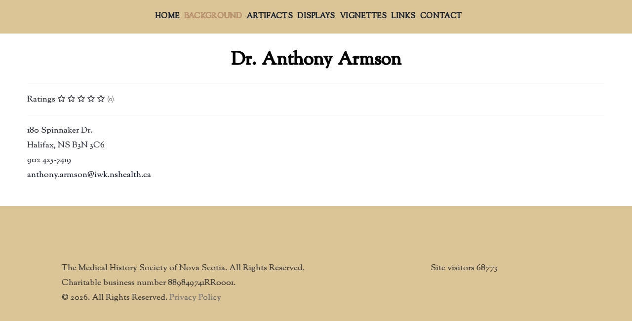

--- FILE ---
content_type: text/html; charset=utf-8
request_url: http://medicalhistoryns.com/background/26-pages/team/43-john-smith
body_size: 8960
content:

    <!doctype html>
    <html lang="en-gb" dir="ltr">
    <head>
        <meta charset="utf-8">
        <meta name="viewport" content="width=device-width, initial-scale=1, shrink-to-fit=no">
        <link rel="canonical" href="http://medicalhistoryns.com/background/26-pages/team/43-john-smith">
        <link href="//fonts.googleapis.com/css?family=Lato:100,100i,300,300i,400,400i,700,700i,900,900i|Open+Sans:300,300i,400,400i,600,600i,700,700i,800,800i|Parisienne&display=swap" rel="stylesheet">
        <base href="http://medicalhistoryns.com/background/26-pages/team/43-john-smith" />
	<meta http-equiv="content-type" content="text/html; charset=utf-8" />
	<meta name="author" content="Super User" />
	<meta name="generator" content="Joomla! - Open Source Content Management" />
	<title>Dr. Anthony Armson - The Medical History Society of Nova Scotia </title>
	<link href="/templates/theme3726/images/favicon.ico" rel="shortcut icon" type="image/vnd.microsoft.icon" />
	<link href="/media/jui/css/chosen.css?21d5868f986048dcefb2038934565506" rel="stylesheet" type="text/css" />
	<link href="/templates/theme3726/css/bootstrap.min.css" rel="stylesheet" type="text/css" />
	<link href="/templates/theme3726/css/font-awesome.min.css" rel="stylesheet" type="text/css" />
	<link href="/templates/theme3726/css/glyphicons.css" rel="stylesheet" type="text/css" />
	<link href="/templates/theme3726/css/linearicons.css" rel="stylesheet" type="text/css" />
	<link href="/templates/theme3726/css/material-design.css" rel="stylesheet" type="text/css" />
	<link href="/templates/theme3726/css/material-icons.css" rel="stylesheet" type="text/css" />
	<link href="/templates/theme3726/css/thin.css" rel="stylesheet" type="text/css" />
	<link href="/templates/theme3726/css/template.css" rel="stylesheet" type="text/css" />
	<link href="/templates/theme3726/css/presets/preset1.css" rel="stylesheet" type="text/css" />
	<link href="/modules/mod_visitorcounter/css/visitorcounter.css" rel="stylesheet" type="text/css" />
	<style type="text/css">
.logo-image {height:40px;}.logo-image {height:40px;}#sp-pos-2{ background-color:#eaf1f4;padding:112px 0 114px 0; }#sp-pos-3{ background-color:#f6f8f9;padding:118px 0 140px 0; }#sp-position-10{ background-color:#dbc596;padding:30px 0px 30px 0px; }#sp-footer{ padding:70px 0 83px 0; }
	</style>
	<script type="application/json" class="joomla-script-options new">{"csrf.token":"6f679c2207a13b3fcf9bb5dbb4070ada","system.paths":{"root":"","base":""}}</script>
	<script src="/media/jui/js/jquery.min.js?21d5868f986048dcefb2038934565506" type="text/javascript"></script>
	<script src="/media/jui/js/jquery-noconflict.js?21d5868f986048dcefb2038934565506" type="text/javascript"></script>
	<script src="/media/jui/js/jquery-migrate.min.js?21d5868f986048dcefb2038934565506" type="text/javascript"></script>
	<script src="/media/system/js/caption.js?21d5868f986048dcefb2038934565506" type="text/javascript"></script>
	<script src="/media/jui/js/chosen.jquery.min.js?21d5868f986048dcefb2038934565506" type="text/javascript"></script>
	<script src="/templates/theme3726/js/popper.min.js" type="text/javascript"></script>
	<script src="/templates/theme3726/js/bootstrap.min.js" type="text/javascript"></script>
	<script src="/templates/theme3726/js/jquery.slicknav.min.js" type="text/javascript"></script>
	<script src="/templates/theme3726/js/main.js" type="text/javascript"></script>
	<script src="/media/system/js/core.js?21d5868f986048dcefb2038934565506" type="text/javascript"></script>
	<script type="text/javascript">
jQuery(window).on('load',  function() {
				new JCaption('img.caption');
			});;(function ($) {
	$.ajaxSetup({
		headers: {
			'X-CSRF-Token': Joomla.getOptions('csrf.token')
		}
	});
})(jQuery);
	jQuery(function ($) {
		initChosen();
		$("body").on("subform-row-add", initChosen);

		function initChosen(event, container)
		{
			container = container || document;
			$(container).find("select").chosen({"disable_search_threshold":10,"search_contains":true,"allow_single_deselect":true,"placeholder_text_multiple":"Type or select some options","placeholder_text_single":"Select an option","no_results_text":"No results match"});
		}
	});
	template="theme3726";
	</script>
	<meta property="og:type" content="article" />
	<meta property="og:url" content="http://medicalhistoryns.com/background/26-pages/team/43-john-smith" />
	<meta property="og:title" content="Dr. Anthony Armson" />
	<meta property="og:description" content="180 Spinnaker Dr. Halifax, NS B3N 3C6902 425-7419anthony.armson@iwk.nshealth.ca" />
	<meta property="og:site_name" content="The Medical History Society of Nova Scotia " />
	<meta name="twitter:description" content="180 Spinnaker Dr. Halifax, NS B3N 3C6902 425-7419anthony.armson@iwk.nshealth.ca" />
	<meta name="twitter:card" content="summary_large_image" />
<link rel="preconnect" href="https://fonts.googleapis.com"> 
<link rel="preconnect" href="https://fonts.gstatic.com" crossorigin> 
<link href="https://fonts.googleapis.com/css2?family=Sorts+Mill+Goudy&display=swap" rel="stylesheet">

    </head>
    <body class="site helix-ultimate com-content view-article layout-default task-none itemid-584 en-gb ltr sticky-header layout-fluid offcanvas-init offcanvs-position-right about  presets-preset1">
                    <div class="page-loader">
                <div>
                  <div class="page-loader-body">
                    <div class="loader"><span class="block-1"></span><span class="block-2"></span><span class="block-3"></span><span class="block-4"></span><span class="block-5"></span><span class="block-6"></span><span class="block-7"></span><span class="block-8"></span><span class="block-9"></span><span class="block-10"></span><span class="block-11"></span><span class="block-12"></span><span class="block-13"></span><span class="block-14"></span><span class="block-15"></span><span class="block-16"></span></div>
                  </div>
                </div>
            </div>
                <div id="color_preloader">
            <div class="loader_wrapper">
                <div class='uil-spin-css'><div><div></div></div><div><div></div></div><div><div></div></div><div><div></div></div><div><div></div></div><div><div></div></div><div><div></div></div><div><div></div></div></div>
                <p>Loading color scheme</p>
            </div>
        </div>
                <div class="body-wrapper">
            <div class="body-innerwrapper">
                


<div class="mobile-menu-box">
    <div class="mobile-menu-title" data-title="Background">
    </div>
</div>

<header id="sp-header">
    <div class="sticky-wrapper">
        <div class="header-box full">
            <div class="row">
                <div id="sp-logo" class="col-12 col-lg-12 col-md-12 col-xl-3">
                    <div class="sp-column">
                                                    
                            <div class="logo"><a href="/"><img class="logo-image" src="/images/logo-blank.png" alt="The Medical History Society of Nova Scotia "></a></div>                                            </div>
                </div>
                <div id="sp-menu" class="col-12 col-lg-12 col-md-12 col-xl-6">
                    <div class="sp-column">
                                                    
                            <nav class="sp-megamenu-wrapper " role="navigation"><ul class="sp-megamenu-parent menu-animation-fade d-none d-md-block"><li class="sp-menu-item"><a class="fullwidth" href="/" >Home</a></li><li class="sp-menu-item current-item active"><a  href="/background" >Background</a></li><li class="sp-menu-item"><a  href="/artifacts" >Artifacts</a></li><li class="sp-menu-item"><a  href="/displays" >Displays</a></li><li class="sp-menu-item"><a  href="/vignettes" >Vignettes</a></li><li class="sp-menu-item"><a  href="/links" >Links</a></li><li class="sp-menu-item"><a  href="/contact" >Contact</a></li></ul></nav>                                            </div>
                </div>
                <div class="col-12 col-lg-12 col-md-12 col-xl-3">
                    
                </div>
            </div>
        </div>
    </div>

</header>

                <section id="sp-title"><div class="container"><div class="container-inner"><div class="row"><div id="sp-title" class="col-lg-12 "><div class="sp-column "></div></div></div></div></div></section><section id="sp-main-body"><div class="container"><div class="container-inner"><div class="row"><main id="sp-component" class="col-lg-12 " role="main"><div class="sp-column "><div id="system-message-container">
	</div>
<div class="article-details about" itemscope itemtype="https://schema.org/Article">
	<meta itemprop="inLanguage" content="en-GB">
	
					
		
		
		<div class="article-header">
					<h1 itemprop="headline">
				Dr. Anthony Armson			</h1>
								
		
	</div>
		<div class="article-can-edit d-flex flex-wrap justify-content-between">
				</div>
	
		
			
		
		
			<div class="article-ratings-social-share d-flex justify-content-end">
			<div class="mr-auto align-self-center">
														<div class="article-ratings" data-id="43">
	<span class="ratings-label">Ratings</span>
	<div class="rating-symbol">
		<span class="rating-star" data-number="5"></span><span class="rating-star" data-number="4"></span><span class="rating-star" data-number="3"></span><span class="rating-star" data-number="2"></span><span class="rating-star" data-number="1"></span>	</div>
	<span class="fa fa-spinner fa-spin" style="display: none;"></span>
	<span class="ratings-count">(0)</span>
</div>
							</div>
			<div>
							</div>
		</div>
	
	<div itemprop="articleBody">
		<p><em></em>180 Spinnaker Dr. <br />Halifax, NS B3N 3C6<br />902 425-7419<br /><a href="mailto:anthony.armson@iwk.nshealth.ca">anthony.armson@iwk.nshealth.ca</a></p> 	</div>

	
	
				
				
		
	

	
				</div>

</div></main></div></div></div></section><section id="sp-pos-2"><div class="container"><div class="container-inner"><div class="row"><div id="sp-position-2" class="col-lg-12 "><div class="sp-column "><div class="mod-article-single mod-article-single__" id="module_325">
	<div class="item__module" id="item_255">
				<!-- Item Title -->
		<h2 class="item-title">
			About the Medical History Society of NS		</h2>
		
		
		
		

		<!-- Intro Text -->
		<div class="item_introtext">
			<div class="row">
<div class="col-md-6">
<div class="content-wrapper">
<div class="content-box">
<div class="cnt">
<p>The Medical History Society of Nova Scotia formally came into being on March 27, 1992 at which time it was registered with the Registry of Joint Stocks of Nova Scotia as a Museum.</p>
<p>The founding members of this version of the Joint Committee on Archives were:</p>
<div class="boldblack">
<p>Drs. E. C. Abbott, I. Cameron, J. M.Crosby, M. Elwood, S. Haycock, M.R. MacDonald, A. J. MacDonald, A. Marble, W. F. Mason, D.K. Murray, E. Nurse, E.F. Ross, B. J. Steele and Curator, Owen McInerney.</p>
</div>
<br />
<p>The Society acquired Charitable Status with Canada Customs Revenue Agency. Its mandate, “to preserve the medical heritage of the province of Nova Scotia”, draws from a rich history of outstanding physicians over a span of many decades. In 2000, Beth MacPherson was hired as Administrator and commenced her work with the implementation of Dr. Andrew Nurse’s Strategic Plan for the Society. As well, the By-laws were revised and Dr. Marie Elwood created our official logo in 2004.</p>
</div>
</div>
</div>
</div>
<div class="col-md-6"><br />
<div class="video-responsive"><iframe width="560" height="315" src="https://www.youtube-nocookie.com/embed/5ARW5kABVWM?modestbranding=1&amp;showinfo=0&amp;rel=0" frameborder="0"></iframe></div>
</div>
</div>
<p></p>
<p>As Dr. Eugene Nurse completed his outstanding tenure as Chairman, he handed the reins to Dr. Allan E. Marble whose research and development of numerous medical history presentations has resulted in as many displays. Dr. Marble has produced geographically relevant medical history displays that are customized to profile outstanding physicians and events throughout the province. These have been installed in the metropolitan areas at Doctors Nova Scotia and in other parts of the province in Yarmouth, Colchester County, Sherbrooke and Cape Breton.  In the Winter of 2008, the Yarmouth County Museum unveiled an extensive display on the Webster Family of Physicians commencing with Dr. Isaac Webster who arrived in Nova Scotia in the late 1700’s. He was the forefather of several generations of physicians who practiced in our province right up to Dr. David Webster, family physician who has practiced in Yarmouth for several decades. This exceptional family has its actual artefacts used in this display and is a must see for medical history buffs .<br /><br />Sherbrooke Village housed a display on Dr. Stella Messenger-Pearson, a sole female general practitioner who practiced in Sherbrooke Village in 1919. This display provided an historic view into the trials facing family doctors at a time in Atlantic history where any task from dentistry to obstetrics to surgery on the dining room table could occur.  All of this, with no electricity or running water would make rural practice a tremendous challenge. The profile of Dr. John Stewart has been installed in the Beaton Institute at Cape Breton College. This was researched and written by Dr. Allan Marble, our distinguished Chair and prominent Nova Scotia medical historian .<br /><br />We are launching our new website in June 2022, (www.medicalhistoryns.com). It allows our viewers to watch several  medical history videos from the presentations of Dr. Marble. The cataloging and photographing of our artefact collection continues. Most of our book collections have been cataloged and in time, we will enter these into a searchable database. To view the collection you may contact us at medicalhistorysocietyns@gmail.com to book a viewing time. We provided seven medical history displays for the National Medical Hall of Fame celebration in Halifax in May 2013. As part of our strategic plan and mandate of “preserving the medical history of Nova we continue to look for appropriate space as our holdings are overflowing in our present location.  <br /><br /></p>
<div class="boldblack">
<p>Repectfully submitted,</p>
<p>Beth MacPherson</p>
</div>
<p><em>Administrator 2022</em></p>
<p><em></em></p>
<p></p>
<p></p>
<p></p>
<p></p>
<p></p>
<p><br /><br /><br /></p>
<h2>The Medical History Society of Nova Scotia's Activities to 2021</h2>
<p></p>
<div class="container"><!--Row with two equal columns-->
<div class="row">
<div class="col-md-6">
<ul style="list-style-type: circle;">
<li>Negotiated and Executed the transfer of Doctors Nova Scotia Records for the period 1854-1970 to the Nova Scotia Archives.</li>
<li>Establishment of a Permanent Medical History Display at the Yarmouth Historical Museum which celebrates the five generations of doctors in the Webster family who practised in that town and county.</li>
<li>Saved the Victoria General Hospital Records (1867-1970) from destruction. Arranged for these records to be transferred to the Nova Scotia Archives.</li>
<li>Negotiated the purchase of the medical records of Dr. George Buckley. These records describe his medical practice in Guysborough during the period 1867 to 1937.</li>
<li>Provided Doctors Nova Scotia with medical history displays as well as medical history vignettes for Doctors NS Magazine.</li>
<li>The Medical Vignettes in Doctors NS Magazine, 2014-2015</li>
<li>Nova Scotia had the largest hospital in North America, 1716-58</li>
<li>The Garrison Medical Library established in Halifax in 1817</li>
<li>The Halifax Naval Hospital constructed in 1872</li>
<li>Physician condemned by colleagues in 1867 for endorsing a smallpox cure</li>
<li>The Daybooks and Ledgers of Dr. George Buckley's return to Nova Scotia</li>
<li>Dr. John Stewart brought Dalhousie’s Faculty of Medicine to the international stage</li>
<li>A historic photograph provides a snapshot of Halifax’s medical history, photos of the first thirty physicians at the VGH</li>
<li>The rescue and remediation of the Victoria General Hospital records</li>
<li>Publications, Displays and Lectures for 2016-2021</li>
<li>Four communities in Nova Scotia were approached to partner with us to mount displays on the medical history in their region: Bridgewater (2017), Kentville (2019), New Glasgow (2018), and Sydney (2018). The displays focused on profiles of early medical practitioners and hospitals in each region. The unveiling of the displays were accompanied by a power-point presentation of the region’s medical history.</li>
<li>A display was prepared in 2017 describing the response of the medical profession to the Halifax Explosion. The display was mounted at both the Nova Scotia Museum and also at Doctors Nova Scotia.</li>
<li>Displays and lectures were prepared to assist in celebrating the 150th anniversary of the Dalhousie Medical School in 2018. Dean Anderson asked Dr. Marble to join the organizing committee.</li>
<li>During 2016 and May 2021 a total of twenty-two medical vignettes were published in Doctors NS magazine.</li>
</ul>
</div>
<div class="col-md-6">
<ul style="list-style-type: circle;">
<li>March 2016: Reviving Dalhousie’s Faculty of Medicine</li>
<li>June 2016: A Public Health Pioneer</li>
<li>September 2017: 200 Years of the Stethoscope</li>
<li>December 2016: Nova Scotia’s First Female Physician</li>
<li>March 2017: Now You See It, the Arrival of Radiology in Nova Scotia</li>
<li>May 2017: Establishing Medical Outposts</li>
<li>September 2017: Help for Halifax, how Nova Scotia’s Physicians responded to the Halifax Explosion</li>
<li>November 2017: A Day in the Life of Dr. George H. Cox</li>
<li>March 2018: Two Pioneers of Cancer Therapy</li>
<li>Medical Vignettes published in Doctors Nova Scotia newsletter cont'd...</li>
<li>July 2018: Conquering Tuberculosis in Nova Scotia</li>
<li>September 2018: Halifax was Plunged into Gloom</li>
<li>November 2018: The Birth of Maternity Care in Nova Scotia</li>
<li>April 2019: Doctors at War</li>
<li>August 2019: Hail to the Matron-in-Chief</li>
<li>October 2019: Their Patriotic Duty</li>
<li>November 2019: Penicillin Comes to Nova Scotia</li>
<li>April 2020: Heart Surgery in Nova Scotia</li>
<li>June 2020: Slow to Spread, Antiseptic Surgery arrives in Nova Scotia</li>
<li>September 2020: Forging a Path, the first Female Physician in Rural Nova Scotia</li>
<li>Medical Vignettes published in Doctors Nova Scotia newsletter cont'd...</li>
<li>November 2020: Nova Scotia Physicians on D-Day</li>
<li>February 2021: Unsung Heroes of the Spanish Flu</li>
<li>May 2021: On Thin Ice, Perils in Travelling as a Country Doctor</li>
<li>During 2016 and 2021 the following medical vignettes were published in the Annual Reports of the College of Physicians and Surgeons of Nova Scotia.</li>
<li>2016: The 1918 Spanish Influenza in Nova Scotia</li>
<li>2017: Dr. George Buckley’s Medical Practice, 1867-1936</li>
<li>2018: Dr. Eliza Brison was a Role Model</li>
<li>2019: Dr. Lewis J. Lovett, Medical Doctor at Bear River, 1892-1942</li>
<li>2020: An Unknown Disease invaded Nova Scotia, the Spanish Influenza</li>
<li>A Display to be located at Citadel Hill</li>
<li>During 2020 and 2021 our Society was asked by Parks Canada to loan them surgical instruments for a display at Citadel Hill. The display will focus on surgery during the First World War.</li>
</ul>
</div>
</div>
</div>		</div>	
				</div>
  </div></div></div></div></div></div></section><section id="sp-pos-3"><div class="container"><div class="container-inner"><div class="row"><div id="sp-position-3" class="col-lg-12 "><div class="sp-column "><div class="sp-module team"><h2 class="sp-module-title">Slate Of Officers To The Board Of The MHSNS 2021–2024</h2><div class="sp-module-content"><div class="mod-newsflash-adv mod-newsflash-adv__team cols-3" id="module_327">
    <div class="row">
    <article class="col-sm-4 item item_num0 item__module  " id="item_46">
    
<div class="item_content">
	<!-- Item title -->
		<h4 class="item_title item_title__team">
				<a href="/background/26-pages/team/46-dr-allan-marble">Dr. Allan Marble, Chairman, Officer of MHSNS</a>
			</h4>
		<!-- Introtext -->
	<div class="item_introtext">
		<p>1540 Summer Street, Apt. 603<br />Halifax, NS. B3H 4R9<br />902 423‑5359 <br /><a href="mailto:allan.marble@ns.sympatico.ca">allan.marble@ns.sympatico.ca</a></p>	</div>
	
	
	<!-- Read More link -->
	</div>
<div class="clearfix"></div>  </article>
    <article class="col-sm-4 item item_num1 item__module  " id="item_45">
    
<div class="item_content">
	<!-- Item title -->
		<h4 class="item_title item_title__team">
				<a href="/background/26-pages/team/45-ann-williams">Dr. David Anderson (Dean), Dr. Darrell White (Associate Dean)	</a>
			</h4>
		<!-- Introtext -->
	<div class="item_introtext">
		<div class="boldblack">
<p>Representing</p>
</div>
<p><em>Office of the Dean of Medicine, Dalhousie</em></p>
<p>Dalhousie University CRC Building<br />5849 University Ave. <br />Halifax, N. S. B3H 4H7<br />902 494‑6592 494-8099 o  494-7119 fax</p>	</div>
	
	
	<!-- Read More link -->
	</div>
<div class="clearfix"></div>  </article>
    <article class="col-sm-4 item item_num2 item__module  " id="item_43">
    
<div class="item_content">
	<!-- Item title -->
		<h4 class="item_title item_title__team">
				<a href="/background/26-pages/team/43-john-smith">Dr. Anthony Armson</a>
			</h4>
		<!-- Introtext -->
	<div class="item_introtext">
		<p><em></em>180 Spinnaker Dr. <br />Halifax, NS B3N 3C6<br />902 425-7419<br /><a href="mailto:anthony.armson@iwk.nshealth.ca">anthony.armson@iwk.nshealth.ca</a></p>	</div>
	
	
	<!-- Read More link -->
	</div>
<div class="clearfix"></div>  </article>
  </div><div class="row">  <article class="col-sm-4 item item_num3 item__module  " id="item_42">
    
<div class="item_content">
	<!-- Item title -->
		<h4 class="item_title item_title__team">
				<a href="/background/26-pages/team/42-amelia-lee">Rosemary Barbour</a>
			</h4>
		<!-- Introtext -->
	<div class="item_introtext">
		<p>Public Archives of Nova Scotia<br />6016 University Ave. <br />Halifax, N. S. B3H 1W4<br />902 424‑6070 ph 424‑0628 fax<br /><a href="mailto:rosemary.barbour@novascotia.ca">rosemary.barbour@novascotia.ca</a></p>	</div>
	
	
	<!-- Read More link -->
	</div>
<div class="clearfix"></div>  </article>
    <article class="col-sm-4 item item_num4 item__module  " id="item_41">
    
<div class="item_content">
	<!-- Item title -->
		<h4 class="item_title item_title__team">
				<a href="/background/26-pages/team/41-dr-tom-baskett">Dr. Tom Baskett</a>
			</h4>
		<!-- Introtext -->
	<div class="item_introtext">
		<p>186 Spinnaker Drive<br />Halifax, NS B3N 3C8<br />902 477-1616 <br /><a href="mailto:tfbaskett@gmail.com">tfbaskett@gmail.com</a></p>	</div>
	
	
	<!-- Read More link -->
	</div>
<div class="clearfix"></div>  </article>
    <article class="col-sm-4 item item_num5 item__module  " id="item_300">
    
<div class="item_content">
	<!-- Item title -->
		<h4 class="item_title item_title__team">
				<a href="/background/26-pages/team/300-dr-margaret-casey-vice-chairman">Dr. Margaret Casey, Vice-Chairman</a>
			</h4>
		<!-- Introtext -->
	<div class="item_introtext">
		<p>6070 Inglis Street<br />Halifax, NS, B3H 1L3<br />902-429-2238 <br /><a href="mailto:margaret.casey@dal.ca">margaret.casey@dal.ca</a></p>	</div>
	
	
	<!-- Read More link -->
	</div>
<div class="clearfix"></div>  </article>
  </div><div class="row">  <article class="col-sm-4 item item_num6 item__module  " id="item_301">
    
<div class="item_content">
	<!-- Item title -->
		<h4 class="item_title item_title__team">
				<a href="/background/26-pages/team/301-dr-gus-grant">Dr. Gus Grant</a>
			</h4>
		<!-- Introtext -->
	<div class="item_introtext">
		<div class="boldblack">
<p>Registrar</p>
</div>
<p>The College of Physicians and Surgeons    <br />902 422‑5823  ph 422‑5035 fax</p>	</div>
	
	
	<!-- Read More link -->
	</div>
<div class="clearfix"></div>  </article>
    <article class="col-sm-4 item item_num7 item__module  " id="item_303">
    
<div class="item_content">
	<!-- Item title -->
		<h4 class="item_title item_title__team">
				<a href="/background/26-pages/team/303-dr-desmond-leddin">Dr. Desmond Leddin	</a>
			</h4>
		<!-- Introtext -->
	<div class="item_introtext">
		<p>5931 Bilton Lane<br />Halifax, NS B3H 4M3<br /><a href="mailto:desmond.leddin@dal.ca">desmond.leddin@dal.ca</a></p>	</div>
	
	
	<!-- Read More link -->
	</div>
<div class="clearfix"></div>  </article>
    <article class="col-sm-4 item item_num8 item__module  " id="item_305">
    
<div class="item_content">
	<!-- Item title -->
		<h4 class="item_title item_title__team">
				<a href="/background/26-pages/team/305-beth-macpherson-officer">Beth MacPherson, Officer</a>
			</h4>
		<!-- Introtext -->
	<div class="item_introtext">
		<p>301 Sherwood Forest <br />Chester, Nova Scotia BOJ 1JO<br /><a href="mailto:medicalhistorysocietyns@gmail.com">medicalhistorysocietyns@gmail.com</a></p>	</div>
	
	
	<!-- Read More link -->
	</div>
<div class="clearfix"></div>  </article>
  </div><div class="row">  <article class="col-sm-4 item item_num9 item__module  " id="item_306">
    
<div class="item_content">
	<!-- Item title -->
		<h4 class="item_title item_title__team">
				<a href="/background/26-pages/team/306-dr-jock-murray">Dr. Jock Murray</a>
			</h4>
		<!-- Introtext -->
	<div class="item_introtext">
		<p>16 Bobolink St.<br />Halifax, N. S. B3M 1W3<br />902 443-1074 <a href="mailto:jock.murray@dal.ca">jock.murray@dal.ca</a></p>	</div>
	
	
	<!-- Read More link -->
	</div>
<div class="clearfix"></div>  </article>
    <article class="col-sm-4 item item_num10 item__module  " id="item_308">
    
<div class="item_content">
	<!-- Item title -->
		<h4 class="item_title item_title__team">
				<a href="/background/26-pages/team/308-dr-john-sullivan">Dr. John Sullivan</a>
			</h4>
		<!-- Introtext -->
	<div class="item_introtext">
		<p><a href="mailto:john.sullivan@nshealth.ca">john.sullivan@nshealth.ca</a></p>	</div>
	
	
	<!-- Read More link -->
	</div>
<div class="clearfix"></div>  </article>
    <article class="col-sm-4 item item_num11 item__module  " id="item_317">
    
<div class="item_content">
	<!-- Item title -->
		<h4 class="item_title item_title__team">
				<a href="/background/26-pages/team/317-we-acknowledge-with-gratitude-the-outstanding-contributions-of-the-following-physicians-who-have-retired-from-our-board">We acknowledge with gratitude the outstanding contributions of the following physicians who have retired from our Board:</a>
			</h4>
		<!-- Introtext -->
	<div class="item_introtext">
		<div class="boldblack">
<p>Thank you to Dr. Eugene Nurse, Dr. Ian Cameron, Dr. Carl Abbott and Dr. Merv Shaw. Without the constant guidance of these Nova Scotia physicians, our Society would not have come this far.</p>
</div>	</div>
	
	
	<!-- Read More link -->
	</div>
<div class="clearfix"></div>  </article>
  </div><div class="row">  <article class="col-sm-4 item item_num12 item__module  lastItem" id="item_318">
    
<div class="item_content">
	<!-- Item title -->
		<h4 class="item_title item_title__team">
				<a href="/background/26-pages/team/318-remembering-these-distinguished-past-board-members">Remembering these distinguished past Board Members:</a>
			</h4>
		<!-- Introtext -->
	<div class="item_introtext">
		<p>Dr. Marie Elwood, Dr. A. J. MacLeod, Dr. Basil Grogano, Dr. Ed Kinley Sr. and Dr. Ross Langley.</p>	</div>
	
	
	<!-- Read More link -->
	</div>
<div class="clearfix"></div>  </article>
    </div> 
  <div class="clearfix"></div>

  </div></div></div></div></div></div></div></div></section><section id="sp-position-10"><div class="container"><div class="container-inner"><div class="row"><div id="sp-position-10" class="col-lg-12 "><div class="sp-column "><div class="sp-module "><div class="sp-module-content"><div class="mod-article-single mod-article-single__" id="module_333">
	<div class="item__module" id="item_296">
		
		
		
		

		<!-- Intro Text -->
		<div class="item_introtext">
			<h2>Thank you to:</h2>
<p></p>
<p></p>
<div class="row">
<div class="col-6 col-sm-4"><a href="https://doctorsns.com/"><img src="/images/home/doctors-ns-logo.png" alt="Doctors NS" style="display: block; margin-left: auto; margin-right: auto;" width="250" /></a></div>
<div class="col-6 col-sm-4"><a href="https://cpsns.ns.ca/"><img src="/images/home/copasons-logo.png" alt="College of Physicians and Surgeons of NS" style="display: block; margin-left: auto; margin-right: auto;" width="250" /></a></div>
<div class="col-6 col-sm-4"><a href="https://medicine.dal.ca/about.html"><img src="/images/home/dalhousie-logo.png" alt="Dalhousie University Faculty of Medicine" style="display: block; margin-left: auto; margin-right: auto;" width="250" /></a></div>
</div>		</div>	
				</div>
  </div></div></div></div></div></div></div></div></section><footer id="sp-footer"><div class="container"><div class="container-inner"><div class="row"><div id="sp-footer-2" class="col-lg-6 "><div class="sp-column "><div class="sp-module  footer-address"><div class="sp-module-content">

<div class="mod_custom mod_custom__ footer-address"  >
	<p>The Medical History Society of Nova Scotia. All Rights Reserved. Charitable business number 889849741RR0001.</p></div>
</div></div><span class="sp-copyright">©  2026. All Rights Reserved. <a href="/index.php/privacy-policy">Privacy Policy</a></span></div></div><div id="sp-footer-3" class="col-lg-6 "><div class="sp-column mcenter"><div class="sp-module "><div class="sp-module-content"><div class="visitorcounter ">
                                                        <p>
                Site visitors                <span class="floatright">68773</span>
            </p>
                    </div>
</div></div></div></div></div></div></div></footer>            </div>
        </div>

        <!-- Off Canvas Menu -->
        <div class="offcanvas-overlay"></div>
        <div class="offcanvas-menu">
            <a href="#" class="close-offcanvas"><span class="fa fa-remove"></span></a>
            <div class="offcanvas-inner">
                                    <p class="alert alert-warning">
                        Publish modules to the &quot;offcanvs&quot; position.                    </p>
                            </div>
        </div>

        
        
        
        <!-- Go to top -->
                    <a href="#" class="sp-scroll-up" aria-label="Scroll Up"><span class="fa fa-chevron-up" aria-hidden="true"></span></a>
                    </body>
    </html>

--- FILE ---
content_type: text/html; charset=utf-8
request_url: https://www.youtube-nocookie.com/embed/5ARW5kABVWM?modestbranding=1&showinfo=0&rel=0
body_size: 47563
content:
<!DOCTYPE html><html lang="en" dir="ltr" data-cast-api-enabled="true"><head><meta name="viewport" content="width=device-width, initial-scale=1"><meta name="robots" content="noindex"><script nonce="e6xZ-8MJhoilq_ywdPKPxw">if ('undefined' == typeof Symbol || 'undefined' == typeof Symbol.iterator) {delete Array.prototype.entries;}</script><style name="www-roboto" nonce="2DZuoMKscuHk0OzS7u1RKg">@font-face{font-family:'Roboto';font-style:normal;font-weight:400;font-stretch:100%;src:url(//fonts.gstatic.com/s/roboto/v48/KFO7CnqEu92Fr1ME7kSn66aGLdTylUAMa3GUBHMdazTgWw.woff2)format('woff2');unicode-range:U+0460-052F,U+1C80-1C8A,U+20B4,U+2DE0-2DFF,U+A640-A69F,U+FE2E-FE2F;}@font-face{font-family:'Roboto';font-style:normal;font-weight:400;font-stretch:100%;src:url(//fonts.gstatic.com/s/roboto/v48/KFO7CnqEu92Fr1ME7kSn66aGLdTylUAMa3iUBHMdazTgWw.woff2)format('woff2');unicode-range:U+0301,U+0400-045F,U+0490-0491,U+04B0-04B1,U+2116;}@font-face{font-family:'Roboto';font-style:normal;font-weight:400;font-stretch:100%;src:url(//fonts.gstatic.com/s/roboto/v48/KFO7CnqEu92Fr1ME7kSn66aGLdTylUAMa3CUBHMdazTgWw.woff2)format('woff2');unicode-range:U+1F00-1FFF;}@font-face{font-family:'Roboto';font-style:normal;font-weight:400;font-stretch:100%;src:url(//fonts.gstatic.com/s/roboto/v48/KFO7CnqEu92Fr1ME7kSn66aGLdTylUAMa3-UBHMdazTgWw.woff2)format('woff2');unicode-range:U+0370-0377,U+037A-037F,U+0384-038A,U+038C,U+038E-03A1,U+03A3-03FF;}@font-face{font-family:'Roboto';font-style:normal;font-weight:400;font-stretch:100%;src:url(//fonts.gstatic.com/s/roboto/v48/KFO7CnqEu92Fr1ME7kSn66aGLdTylUAMawCUBHMdazTgWw.woff2)format('woff2');unicode-range:U+0302-0303,U+0305,U+0307-0308,U+0310,U+0312,U+0315,U+031A,U+0326-0327,U+032C,U+032F-0330,U+0332-0333,U+0338,U+033A,U+0346,U+034D,U+0391-03A1,U+03A3-03A9,U+03B1-03C9,U+03D1,U+03D5-03D6,U+03F0-03F1,U+03F4-03F5,U+2016-2017,U+2034-2038,U+203C,U+2040,U+2043,U+2047,U+2050,U+2057,U+205F,U+2070-2071,U+2074-208E,U+2090-209C,U+20D0-20DC,U+20E1,U+20E5-20EF,U+2100-2112,U+2114-2115,U+2117-2121,U+2123-214F,U+2190,U+2192,U+2194-21AE,U+21B0-21E5,U+21F1-21F2,U+21F4-2211,U+2213-2214,U+2216-22FF,U+2308-230B,U+2310,U+2319,U+231C-2321,U+2336-237A,U+237C,U+2395,U+239B-23B7,U+23D0,U+23DC-23E1,U+2474-2475,U+25AF,U+25B3,U+25B7,U+25BD,U+25C1,U+25CA,U+25CC,U+25FB,U+266D-266F,U+27C0-27FF,U+2900-2AFF,U+2B0E-2B11,U+2B30-2B4C,U+2BFE,U+3030,U+FF5B,U+FF5D,U+1D400-1D7FF,U+1EE00-1EEFF;}@font-face{font-family:'Roboto';font-style:normal;font-weight:400;font-stretch:100%;src:url(//fonts.gstatic.com/s/roboto/v48/KFO7CnqEu92Fr1ME7kSn66aGLdTylUAMaxKUBHMdazTgWw.woff2)format('woff2');unicode-range:U+0001-000C,U+000E-001F,U+007F-009F,U+20DD-20E0,U+20E2-20E4,U+2150-218F,U+2190,U+2192,U+2194-2199,U+21AF,U+21E6-21F0,U+21F3,U+2218-2219,U+2299,U+22C4-22C6,U+2300-243F,U+2440-244A,U+2460-24FF,U+25A0-27BF,U+2800-28FF,U+2921-2922,U+2981,U+29BF,U+29EB,U+2B00-2BFF,U+4DC0-4DFF,U+FFF9-FFFB,U+10140-1018E,U+10190-1019C,U+101A0,U+101D0-101FD,U+102E0-102FB,U+10E60-10E7E,U+1D2C0-1D2D3,U+1D2E0-1D37F,U+1F000-1F0FF,U+1F100-1F1AD,U+1F1E6-1F1FF,U+1F30D-1F30F,U+1F315,U+1F31C,U+1F31E,U+1F320-1F32C,U+1F336,U+1F378,U+1F37D,U+1F382,U+1F393-1F39F,U+1F3A7-1F3A8,U+1F3AC-1F3AF,U+1F3C2,U+1F3C4-1F3C6,U+1F3CA-1F3CE,U+1F3D4-1F3E0,U+1F3ED,U+1F3F1-1F3F3,U+1F3F5-1F3F7,U+1F408,U+1F415,U+1F41F,U+1F426,U+1F43F,U+1F441-1F442,U+1F444,U+1F446-1F449,U+1F44C-1F44E,U+1F453,U+1F46A,U+1F47D,U+1F4A3,U+1F4B0,U+1F4B3,U+1F4B9,U+1F4BB,U+1F4BF,U+1F4C8-1F4CB,U+1F4D6,U+1F4DA,U+1F4DF,U+1F4E3-1F4E6,U+1F4EA-1F4ED,U+1F4F7,U+1F4F9-1F4FB,U+1F4FD-1F4FE,U+1F503,U+1F507-1F50B,U+1F50D,U+1F512-1F513,U+1F53E-1F54A,U+1F54F-1F5FA,U+1F610,U+1F650-1F67F,U+1F687,U+1F68D,U+1F691,U+1F694,U+1F698,U+1F6AD,U+1F6B2,U+1F6B9-1F6BA,U+1F6BC,U+1F6C6-1F6CF,U+1F6D3-1F6D7,U+1F6E0-1F6EA,U+1F6F0-1F6F3,U+1F6F7-1F6FC,U+1F700-1F7FF,U+1F800-1F80B,U+1F810-1F847,U+1F850-1F859,U+1F860-1F887,U+1F890-1F8AD,U+1F8B0-1F8BB,U+1F8C0-1F8C1,U+1F900-1F90B,U+1F93B,U+1F946,U+1F984,U+1F996,U+1F9E9,U+1FA00-1FA6F,U+1FA70-1FA7C,U+1FA80-1FA89,U+1FA8F-1FAC6,U+1FACE-1FADC,U+1FADF-1FAE9,U+1FAF0-1FAF8,U+1FB00-1FBFF;}@font-face{font-family:'Roboto';font-style:normal;font-weight:400;font-stretch:100%;src:url(//fonts.gstatic.com/s/roboto/v48/KFO7CnqEu92Fr1ME7kSn66aGLdTylUAMa3OUBHMdazTgWw.woff2)format('woff2');unicode-range:U+0102-0103,U+0110-0111,U+0128-0129,U+0168-0169,U+01A0-01A1,U+01AF-01B0,U+0300-0301,U+0303-0304,U+0308-0309,U+0323,U+0329,U+1EA0-1EF9,U+20AB;}@font-face{font-family:'Roboto';font-style:normal;font-weight:400;font-stretch:100%;src:url(//fonts.gstatic.com/s/roboto/v48/KFO7CnqEu92Fr1ME7kSn66aGLdTylUAMa3KUBHMdazTgWw.woff2)format('woff2');unicode-range:U+0100-02BA,U+02BD-02C5,U+02C7-02CC,U+02CE-02D7,U+02DD-02FF,U+0304,U+0308,U+0329,U+1D00-1DBF,U+1E00-1E9F,U+1EF2-1EFF,U+2020,U+20A0-20AB,U+20AD-20C0,U+2113,U+2C60-2C7F,U+A720-A7FF;}@font-face{font-family:'Roboto';font-style:normal;font-weight:400;font-stretch:100%;src:url(//fonts.gstatic.com/s/roboto/v48/KFO7CnqEu92Fr1ME7kSn66aGLdTylUAMa3yUBHMdazQ.woff2)format('woff2');unicode-range:U+0000-00FF,U+0131,U+0152-0153,U+02BB-02BC,U+02C6,U+02DA,U+02DC,U+0304,U+0308,U+0329,U+2000-206F,U+20AC,U+2122,U+2191,U+2193,U+2212,U+2215,U+FEFF,U+FFFD;}@font-face{font-family:'Roboto';font-style:normal;font-weight:500;font-stretch:100%;src:url(//fonts.gstatic.com/s/roboto/v48/KFO7CnqEu92Fr1ME7kSn66aGLdTylUAMa3GUBHMdazTgWw.woff2)format('woff2');unicode-range:U+0460-052F,U+1C80-1C8A,U+20B4,U+2DE0-2DFF,U+A640-A69F,U+FE2E-FE2F;}@font-face{font-family:'Roboto';font-style:normal;font-weight:500;font-stretch:100%;src:url(//fonts.gstatic.com/s/roboto/v48/KFO7CnqEu92Fr1ME7kSn66aGLdTylUAMa3iUBHMdazTgWw.woff2)format('woff2');unicode-range:U+0301,U+0400-045F,U+0490-0491,U+04B0-04B1,U+2116;}@font-face{font-family:'Roboto';font-style:normal;font-weight:500;font-stretch:100%;src:url(//fonts.gstatic.com/s/roboto/v48/KFO7CnqEu92Fr1ME7kSn66aGLdTylUAMa3CUBHMdazTgWw.woff2)format('woff2');unicode-range:U+1F00-1FFF;}@font-face{font-family:'Roboto';font-style:normal;font-weight:500;font-stretch:100%;src:url(//fonts.gstatic.com/s/roboto/v48/KFO7CnqEu92Fr1ME7kSn66aGLdTylUAMa3-UBHMdazTgWw.woff2)format('woff2');unicode-range:U+0370-0377,U+037A-037F,U+0384-038A,U+038C,U+038E-03A1,U+03A3-03FF;}@font-face{font-family:'Roboto';font-style:normal;font-weight:500;font-stretch:100%;src:url(//fonts.gstatic.com/s/roboto/v48/KFO7CnqEu92Fr1ME7kSn66aGLdTylUAMawCUBHMdazTgWw.woff2)format('woff2');unicode-range:U+0302-0303,U+0305,U+0307-0308,U+0310,U+0312,U+0315,U+031A,U+0326-0327,U+032C,U+032F-0330,U+0332-0333,U+0338,U+033A,U+0346,U+034D,U+0391-03A1,U+03A3-03A9,U+03B1-03C9,U+03D1,U+03D5-03D6,U+03F0-03F1,U+03F4-03F5,U+2016-2017,U+2034-2038,U+203C,U+2040,U+2043,U+2047,U+2050,U+2057,U+205F,U+2070-2071,U+2074-208E,U+2090-209C,U+20D0-20DC,U+20E1,U+20E5-20EF,U+2100-2112,U+2114-2115,U+2117-2121,U+2123-214F,U+2190,U+2192,U+2194-21AE,U+21B0-21E5,U+21F1-21F2,U+21F4-2211,U+2213-2214,U+2216-22FF,U+2308-230B,U+2310,U+2319,U+231C-2321,U+2336-237A,U+237C,U+2395,U+239B-23B7,U+23D0,U+23DC-23E1,U+2474-2475,U+25AF,U+25B3,U+25B7,U+25BD,U+25C1,U+25CA,U+25CC,U+25FB,U+266D-266F,U+27C0-27FF,U+2900-2AFF,U+2B0E-2B11,U+2B30-2B4C,U+2BFE,U+3030,U+FF5B,U+FF5D,U+1D400-1D7FF,U+1EE00-1EEFF;}@font-face{font-family:'Roboto';font-style:normal;font-weight:500;font-stretch:100%;src:url(//fonts.gstatic.com/s/roboto/v48/KFO7CnqEu92Fr1ME7kSn66aGLdTylUAMaxKUBHMdazTgWw.woff2)format('woff2');unicode-range:U+0001-000C,U+000E-001F,U+007F-009F,U+20DD-20E0,U+20E2-20E4,U+2150-218F,U+2190,U+2192,U+2194-2199,U+21AF,U+21E6-21F0,U+21F3,U+2218-2219,U+2299,U+22C4-22C6,U+2300-243F,U+2440-244A,U+2460-24FF,U+25A0-27BF,U+2800-28FF,U+2921-2922,U+2981,U+29BF,U+29EB,U+2B00-2BFF,U+4DC0-4DFF,U+FFF9-FFFB,U+10140-1018E,U+10190-1019C,U+101A0,U+101D0-101FD,U+102E0-102FB,U+10E60-10E7E,U+1D2C0-1D2D3,U+1D2E0-1D37F,U+1F000-1F0FF,U+1F100-1F1AD,U+1F1E6-1F1FF,U+1F30D-1F30F,U+1F315,U+1F31C,U+1F31E,U+1F320-1F32C,U+1F336,U+1F378,U+1F37D,U+1F382,U+1F393-1F39F,U+1F3A7-1F3A8,U+1F3AC-1F3AF,U+1F3C2,U+1F3C4-1F3C6,U+1F3CA-1F3CE,U+1F3D4-1F3E0,U+1F3ED,U+1F3F1-1F3F3,U+1F3F5-1F3F7,U+1F408,U+1F415,U+1F41F,U+1F426,U+1F43F,U+1F441-1F442,U+1F444,U+1F446-1F449,U+1F44C-1F44E,U+1F453,U+1F46A,U+1F47D,U+1F4A3,U+1F4B0,U+1F4B3,U+1F4B9,U+1F4BB,U+1F4BF,U+1F4C8-1F4CB,U+1F4D6,U+1F4DA,U+1F4DF,U+1F4E3-1F4E6,U+1F4EA-1F4ED,U+1F4F7,U+1F4F9-1F4FB,U+1F4FD-1F4FE,U+1F503,U+1F507-1F50B,U+1F50D,U+1F512-1F513,U+1F53E-1F54A,U+1F54F-1F5FA,U+1F610,U+1F650-1F67F,U+1F687,U+1F68D,U+1F691,U+1F694,U+1F698,U+1F6AD,U+1F6B2,U+1F6B9-1F6BA,U+1F6BC,U+1F6C6-1F6CF,U+1F6D3-1F6D7,U+1F6E0-1F6EA,U+1F6F0-1F6F3,U+1F6F7-1F6FC,U+1F700-1F7FF,U+1F800-1F80B,U+1F810-1F847,U+1F850-1F859,U+1F860-1F887,U+1F890-1F8AD,U+1F8B0-1F8BB,U+1F8C0-1F8C1,U+1F900-1F90B,U+1F93B,U+1F946,U+1F984,U+1F996,U+1F9E9,U+1FA00-1FA6F,U+1FA70-1FA7C,U+1FA80-1FA89,U+1FA8F-1FAC6,U+1FACE-1FADC,U+1FADF-1FAE9,U+1FAF0-1FAF8,U+1FB00-1FBFF;}@font-face{font-family:'Roboto';font-style:normal;font-weight:500;font-stretch:100%;src:url(//fonts.gstatic.com/s/roboto/v48/KFO7CnqEu92Fr1ME7kSn66aGLdTylUAMa3OUBHMdazTgWw.woff2)format('woff2');unicode-range:U+0102-0103,U+0110-0111,U+0128-0129,U+0168-0169,U+01A0-01A1,U+01AF-01B0,U+0300-0301,U+0303-0304,U+0308-0309,U+0323,U+0329,U+1EA0-1EF9,U+20AB;}@font-face{font-family:'Roboto';font-style:normal;font-weight:500;font-stretch:100%;src:url(//fonts.gstatic.com/s/roboto/v48/KFO7CnqEu92Fr1ME7kSn66aGLdTylUAMa3KUBHMdazTgWw.woff2)format('woff2');unicode-range:U+0100-02BA,U+02BD-02C5,U+02C7-02CC,U+02CE-02D7,U+02DD-02FF,U+0304,U+0308,U+0329,U+1D00-1DBF,U+1E00-1E9F,U+1EF2-1EFF,U+2020,U+20A0-20AB,U+20AD-20C0,U+2113,U+2C60-2C7F,U+A720-A7FF;}@font-face{font-family:'Roboto';font-style:normal;font-weight:500;font-stretch:100%;src:url(//fonts.gstatic.com/s/roboto/v48/KFO7CnqEu92Fr1ME7kSn66aGLdTylUAMa3yUBHMdazQ.woff2)format('woff2');unicode-range:U+0000-00FF,U+0131,U+0152-0153,U+02BB-02BC,U+02C6,U+02DA,U+02DC,U+0304,U+0308,U+0329,U+2000-206F,U+20AC,U+2122,U+2191,U+2193,U+2212,U+2215,U+FEFF,U+FFFD;}</style><script name="www-roboto" nonce="e6xZ-8MJhoilq_ywdPKPxw">if (document.fonts && document.fonts.load) {document.fonts.load("400 10pt Roboto", "E"); document.fonts.load("500 10pt Roboto", "E");}</script><link rel="stylesheet" href="/s/player/b95b0e7a/www-player.css" name="www-player" nonce="2DZuoMKscuHk0OzS7u1RKg"><style nonce="2DZuoMKscuHk0OzS7u1RKg">html {overflow: hidden;}body {font: 12px Roboto, Arial, sans-serif; background-color: #000; color: #fff; height: 100%; width: 100%; overflow: hidden; position: absolute; margin: 0; padding: 0;}#player {width: 100%; height: 100%;}h1 {text-align: center; color: #fff;}h3 {margin-top: 6px; margin-bottom: 3px;}.player-unavailable {position: absolute; top: 0; left: 0; right: 0; bottom: 0; padding: 25px; font-size: 13px; background: url(/img/meh7.png) 50% 65% no-repeat;}.player-unavailable .message {text-align: left; margin: 0 -5px 15px; padding: 0 5px 14px; border-bottom: 1px solid #888; font-size: 19px; font-weight: normal;}.player-unavailable a {color: #167ac6; text-decoration: none;}</style><script nonce="e6xZ-8MJhoilq_ywdPKPxw">var ytcsi={gt:function(n){n=(n||"")+"data_";return ytcsi[n]||(ytcsi[n]={tick:{},info:{},gel:{preLoggedGelInfos:[]}})},now:window.performance&&window.performance.timing&&window.performance.now&&window.performance.timing.navigationStart?function(){return window.performance.timing.navigationStart+window.performance.now()}:function(){return(new Date).getTime()},tick:function(l,t,n){var ticks=ytcsi.gt(n).tick;var v=t||ytcsi.now();if(ticks[l]){ticks["_"+l]=ticks["_"+l]||[ticks[l]];ticks["_"+l].push(v)}ticks[l]=
v},info:function(k,v,n){ytcsi.gt(n).info[k]=v},infoGel:function(p,n){ytcsi.gt(n).gel.preLoggedGelInfos.push(p)},setStart:function(t,n){ytcsi.tick("_start",t,n)}};
(function(w,d){function isGecko(){if(!w.navigator)return false;try{if(w.navigator.userAgentData&&w.navigator.userAgentData.brands&&w.navigator.userAgentData.brands.length){var brands=w.navigator.userAgentData.brands;var i=0;for(;i<brands.length;i++)if(brands[i]&&brands[i].brand==="Firefox")return true;return false}}catch(e){setTimeout(function(){throw e;})}if(!w.navigator.userAgent)return false;var ua=w.navigator.userAgent;return ua.indexOf("Gecko")>0&&ua.toLowerCase().indexOf("webkit")<0&&ua.indexOf("Edge")<
0&&ua.indexOf("Trident")<0&&ua.indexOf("MSIE")<0}ytcsi.setStart(w.performance?w.performance.timing.responseStart:null);var isPrerender=(d.visibilityState||d.webkitVisibilityState)=="prerender";var vName=!d.visibilityState&&d.webkitVisibilityState?"webkitvisibilitychange":"visibilitychange";if(isPrerender){var startTick=function(){ytcsi.setStart();d.removeEventListener(vName,startTick)};d.addEventListener(vName,startTick,false)}if(d.addEventListener)d.addEventListener(vName,function(){ytcsi.tick("vc")},
false);if(isGecko()){var isHidden=(d.visibilityState||d.webkitVisibilityState)=="hidden";if(isHidden)ytcsi.tick("vc")}var slt=function(el,t){setTimeout(function(){var n=ytcsi.now();el.loadTime=n;if(el.slt)el.slt()},t)};w.__ytRIL=function(el){if(!el.getAttribute("data-thumb"))if(w.requestAnimationFrame)w.requestAnimationFrame(function(){slt(el,0)});else slt(el,16)}})(window,document);
</script><script nonce="e6xZ-8MJhoilq_ywdPKPxw">var ytcfg={d:function(){return window.yt&&yt.config_||ytcfg.data_||(ytcfg.data_={})},get:function(k,o){return k in ytcfg.d()?ytcfg.d()[k]:o},set:function(){var a=arguments;if(a.length>1)ytcfg.d()[a[0]]=a[1];else{var k;for(k in a[0])ytcfg.d()[k]=a[0][k]}}};
ytcfg.set({"CLIENT_CANARY_STATE":"none","DEVICE":"cbr\u003dChrome\u0026cbrand\u003dapple\u0026cbrver\u003d131.0.0.0\u0026ceng\u003dWebKit\u0026cengver\u003d537.36\u0026cos\u003dMacintosh\u0026cosver\u003d10_15_7\u0026cplatform\u003dDESKTOP","EVENT_ID":"P0NwacfMMYiw2_gPzYvwyA0","EXPERIMENT_FLAGS":{"ab_det_apb_b":true,"ab_det_apm":true,"ab_det_el_h":true,"ab_det_em_inj":true,"ab_fk_sk_cl":true,"ab_l_sig_st":true,"ab_l_sig_st_e":true,"action_companion_center_align_description":true,"allow_skip_networkless":true,"always_send_and_write":true,"att_web_record_metrics":true,"attmusi":true,"c3_enable_button_impression_logging":true,"c3_watch_page_component":true,"cancel_pending_navs":true,"clean_up_manual_attribution_header":true,"config_age_report_killswitch":true,"cow_optimize_idom_compat":true,"csi_config_handling_infra":true,"csi_on_gel":true,"delhi_mweb_colorful_sd":true,"delhi_mweb_colorful_sd_v2":true,"deprecate_csi_has_info":true,"deprecate_pair_servlet_enabled":true,"desktop_sparkles_light_cta_button":true,"disable_cached_masthead_data":true,"disable_child_node_auto_formatted_strings":true,"disable_enf_isd":true,"disable_log_to_visitor_layer":true,"disable_pacf_logging_for_memory_limited_tv":true,"embeds_enable_eid_enforcement_for_youtube":true,"embeds_enable_info_panel_dismissal":true,"embeds_enable_pfp_always_unbranded":true,"embeds_muted_autoplay_sound_fix":true,"embeds_serve_es6_client":true,"embeds_web_nwl_disable_nocookie":true,"embeds_web_updated_shorts_definition_fix":true,"enable_active_view_display_ad_renderer_web_home":true,"enable_ad_disclosure_banner_a11y_fix":true,"enable_chips_shelf_view_model_fully_reactive":true,"enable_client_creator_goal_ticker_bar_revamp":true,"enable_client_only_wiz_direct_reactions":true,"enable_client_sli_logging":true,"enable_client_streamz_web":true,"enable_client_ve_spec":true,"enable_cloud_save_error_popup_after_retry":true,"enable_cookie_reissue_iframe":true,"enable_dai_sdf_h5_preroll":true,"enable_datasync_id_header_in_web_vss_pings":true,"enable_default_mono_cta_migration_web_client":true,"enable_dma_post_enforcement":true,"enable_docked_chat_messages":true,"enable_entity_store_from_dependency_injection":true,"enable_inline_muted_playback_on_web_search":true,"enable_inline_muted_playback_on_web_search_for_vdc":true,"enable_inline_muted_playback_on_web_search_for_vdcb":true,"enable_is_extended_monitoring":true,"enable_is_mini_app_page_active_bugfix":true,"enable_live_overlay_feed_in_live_chat":true,"enable_logging_first_user_action_after_game_ready":true,"enable_ltc_param_fetch_from_innertube":true,"enable_masthead_mweb_padding_fix":true,"enable_menu_renderer_button_in_mweb_hclr":true,"enable_mini_app_command_handler_mweb_fix":true,"enable_mini_app_iframe_loaded_logging":true,"enable_mini_guide_downloads_item":true,"enable_mixed_direction_formatted_strings":true,"enable_mweb_livestream_ui_update":true,"enable_mweb_new_caption_language_picker":true,"enable_names_handles_account_switcher":true,"enable_network_request_logging_on_game_events":true,"enable_new_paid_product_placement":true,"enable_obtaining_ppn_query_param":true,"enable_open_in_new_tab_icon_for_short_dr_for_desktop_search":true,"enable_open_yt_content":true,"enable_origin_query_parameter_bugfix":true,"enable_pause_ads_on_ytv_html5":true,"enable_payments_purchase_manager":true,"enable_pdp_icon_prefetch":true,"enable_pl_r_si_fa":true,"enable_place_pivot_url":true,"enable_playable_a11y_label_with_badge_text":true,"enable_pv_screen_modern_text":true,"enable_removing_navbar_title_on_hashtag_page_mweb":true,"enable_resetting_scroll_position_on_flow_change":true,"enable_rta_manager":true,"enable_sdf_companion_h5":true,"enable_sdf_dai_h5_midroll":true,"enable_sdf_h5_endemic_mid_post_roll":true,"enable_sdf_on_h5_unplugged_vod_midroll":true,"enable_sdf_shorts_player_bytes_h5":true,"enable_sdk_performance_network_logging":true,"enable_sending_unwrapped_game_audio_as_serialized_metadata":true,"enable_sfv_effect_pivot_url":true,"enable_shorts_new_carousel":true,"enable_skip_ad_guidance_prompt":true,"enable_skippable_ads_for_unplugged_ad_pod":true,"enable_smearing_expansion_dai":true,"enable_third_party_info":true,"enable_time_out_messages":true,"enable_timeline_view_modern_transcript_fe":true,"enable_video_display_compact_button_group_for_desktop_search":true,"enable_watch_next_pause_autoplay_lact":true,"enable_web_home_top_landscape_image_layout_level_click":true,"enable_web_tiered_gel":true,"enable_window_constrained_buy_flow_dialog":true,"enable_wiz_queue_effect_and_on_init_initial_runs":true,"enable_ypc_spinners":true,"enable_yt_ata_iframe_authuser":true,"export_networkless_options":true,"export_player_version_to_ytconfig":true,"fill_single_video_with_notify_to_lasr":true,"fix_ad_miniplayer_controls_rendering":true,"fix_ads_tracking_for_swf_config_deprecation_mweb":true,"h5_companion_enable_adcpn_macro_substitution_for_click_pings":true,"h5_inplayer_enable_adcpn_macro_substitution_for_click_pings":true,"h5_reset_cache_and_filter_before_update_masthead":true,"hide_channel_creation_title_for_mweb":true,"high_ccv_client_side_caching_h5":true,"html5_force_debug_data_for_client_tmp_logs":true,"html5_log_trigger_events_with_debug_data":true,"html5_ssdai_enable_media_end_cue_range":true,"il_attach_cache_limit":true,"il_use_view_model_logging_context":true,"is_browser_support_for_webcam_streaming":true,"json_condensed_response":true,"kev_adb_pg":true,"kevlar_gel_error_routing":true,"kevlar_watch_cinematics":true,"live_chat_enable_controller_extraction":true,"live_chat_enable_rta_manager":true,"live_chat_increased_min_height":true,"log_click_with_layer_from_element_in_command_handler":true,"log_errors_through_nwl_on_retry":true,"mdx_enable_privacy_disclosure_ui":true,"mdx_load_cast_api_bootstrap_script":true,"medium_progress_bar_modification":true,"migrate_remaining_web_ad_badges_to_innertube":true,"mobile_account_menu_refresh":true,"mweb_a11y_enable_player_controls_invisible_toggle":true,"mweb_account_linking_noapp":true,"mweb_after_render_to_scheduler":true,"mweb_allow_modern_search_suggest_behavior":true,"mweb_animated_actions":true,"mweb_app_upsell_button_direct_to_app":true,"mweb_big_progress_bar":true,"mweb_c3_disable_carve_out":true,"mweb_c3_disable_carve_out_keep_external_links":true,"mweb_c3_enable_adaptive_signals":true,"mweb_c3_endscreen":true,"mweb_c3_endscreen_v2":true,"mweb_c3_library_page_enable_recent_shelf":true,"mweb_c3_remove_web_navigation_endpoint_data":true,"mweb_c3_use_canonical_from_player_response":true,"mweb_cinematic_watch":true,"mweb_command_handler":true,"mweb_delay_watch_initial_data":true,"mweb_disable_searchbar_scroll":true,"mweb_enable_fine_scrubbing_for_recs":true,"mweb_enable_keto_batch_player_fullscreen":true,"mweb_enable_keto_batch_player_progress_bar":true,"mweb_enable_keto_batch_player_tooltips":true,"mweb_enable_lockup_view_model_for_ucp":true,"mweb_enable_more_drawer":true,"mweb_enable_optional_fullscreen_landscape_locking":true,"mweb_enable_overlay_touch_manager":true,"mweb_enable_premium_carve_out_fix":true,"mweb_enable_refresh_detection":true,"mweb_enable_search_imp":true,"mweb_enable_sequence_signal":true,"mweb_enable_shorts_pivot_button":true,"mweb_enable_shorts_video_preload":true,"mweb_enable_skippables_on_jio_phone":true,"mweb_enable_storyboards":true,"mweb_enable_two_line_title_on_shorts":true,"mweb_enable_varispeed_controller":true,"mweb_enable_warm_channel_requests":true,"mweb_enable_watch_feed_infinite_scroll":true,"mweb_enable_wrapped_unplugged_pause_membership_dialog_renderer":true,"mweb_filter_video_format_in_webfe":true,"mweb_fix_livestream_seeking":true,"mweb_fix_monitor_visibility_after_render":true,"mweb_fix_section_list_continuation_item_renderers":true,"mweb_force_ios_fallback_to_native_control":true,"mweb_fp_auto_fullscreen":true,"mweb_fullscreen_controls":true,"mweb_fullscreen_controls_action_buttons":true,"mweb_fullscreen_watch_system":true,"mweb_home_reactive_shorts":true,"mweb_innertube_search_command":true,"mweb_kaios_enable_autoplay_switch_view_model":true,"mweb_lang_in_html":true,"mweb_like_button_synced_with_entities":true,"mweb_logo_use_home_page_ve":true,"mweb_module_decoration":true,"mweb_native_control_in_faux_fullscreen_shared":true,"mweb_panel_container_inert":true,"mweb_player_control_on_hover":true,"mweb_player_delhi_dtts":true,"mweb_player_settings_use_bottom_sheet":true,"mweb_player_show_previous_next_buttons_in_playlist":true,"mweb_player_skip_no_op_state_changes":true,"mweb_player_user_select_none":true,"mweb_playlist_engagement_panel":true,"mweb_progress_bar_seek_on_mouse_click":true,"mweb_pull_2_full":true,"mweb_pull_2_full_enable_touch_handlers":true,"mweb_schedule_warm_watch_response":true,"mweb_searchbox_legacy_navigation":true,"mweb_see_fewer_shorts":true,"mweb_sheets_ui_refresh":true,"mweb_shorts_comments_panel_id_change":true,"mweb_shorts_early_continuation":true,"mweb_show_ios_smart_banner":true,"mweb_use_server_url_on_startup":true,"mweb_watch_captions_enable_auto_translate":true,"mweb_watch_captions_set_default_size":true,"mweb_watch_stop_scheduler_on_player_response":true,"mweb_watchfeed_big_thumbnails":true,"mweb_yt_searchbox":true,"networkless_logging":true,"no_client_ve_attach_unless_shown":true,"nwl_send_from_memory_when_online":true,"pageid_as_header_web":true,"playback_settings_use_switch_menu":true,"player_controls_autonav_fix":true,"player_controls_skip_double_signal_update":true,"polymer_bad_build_labels":true,"polymer_verifiy_app_state":true,"qoe_send_and_write":true,"remove_chevron_from_ad_disclosure_banner_h5":true,"remove_masthead_channel_banner_on_refresh":true,"remove_slot_id_exited_trigger_for_dai_in_player_slot_expire":true,"replace_client_url_parsing_with_server_signal":true,"service_worker_enabled":true,"service_worker_push_enabled":true,"service_worker_push_home_page_prompt":true,"service_worker_push_watch_page_prompt":true,"shell_load_gcf":true,"shorten_initial_gel_batch_timeout":true,"should_use_yt_voice_endpoint_in_kaios":true,"skip_invalid_ytcsi_ticks":true,"skip_setting_info_in_csi_data_object":true,"smarter_ve_dedupping":true,"speedmaster_no_seek":true,"start_client_gcf_mweb":true,"stop_handling_click_for_non_rendering_overlay_layout":true,"suppress_error_204_logging":true,"synced_panel_scrolling_controller":true,"use_event_time_ms_header":true,"use_fifo_for_networkless":true,"use_player_abuse_bg_library":true,"use_request_time_ms_header":true,"use_session_based_sampling":true,"use_thumbnail_overlay_time_status_renderer_for_live_badge":true,"use_ts_visibilitylogger":true,"vss_final_ping_send_and_write":true,"vss_playback_use_send_and_write":true,"web_adaptive_repeat_ase":true,"web_always_load_chat_support":true,"web_animated_like":true,"web_api_url":true,"web_autonav_allow_off_by_default":true,"web_button_vm_refactor_disabled":true,"web_c3_log_app_init_finish":true,"web_csi_action_sampling_enabled":true,"web_dedupe_ve_grafting":true,"web_disable_backdrop_filter":true,"web_enable_ab_rsp_cl":true,"web_enable_course_icon_update":true,"web_enable_error_204":true,"web_enable_horizontal_video_attributes_section":true,"web_fix_segmented_like_dislike_undefined":true,"web_gcf_hashes_innertube":true,"web_gel_timeout_cap":true,"web_metadata_carousel_elref_bugfix":true,"web_parent_target_for_sheets":true,"web_persist_server_autonav_state_on_client":true,"web_playback_associated_log_ctt":true,"web_playback_associated_ve":true,"web_prefetch_preload_video":true,"web_progress_bar_draggable":true,"web_resizable_advertiser_banner_on_masthead_safari_fix":true,"web_scheduler_auto_init":true,"web_shorts_just_watched_on_channel_and_pivot_study":true,"web_shorts_just_watched_overlay":true,"web_shorts_pivot_button_view_model_reactive":true,"web_update_panel_visibility_logging_fix":true,"web_video_attribute_view_model_a11y_fix":true,"web_watch_controls_state_signals":true,"web_wiz_attributed_string":true,"web_yt_config_context":true,"webfe_mweb_watch_microdata":true,"webfe_watch_shorts_canonical_url_fix":true,"webpo_exit_on_net_err":true,"wiz_diff_overwritable":true,"wiz_memoize_stamper_items":true,"woffle_used_state_report":true,"wpo_gel_strz":true,"ytcp_paper_tooltip_use_scoped_owner_root":true,"ytidb_clear_embedded_player":true,"H5_async_logging_delay_ms":30000.0,"attention_logging_scroll_throttle":500.0,"autoplay_pause_by_lact_sampling_fraction":0.0,"cinematic_watch_effect_opacity":0.4,"log_window_onerror_fraction":0.1,"speedmaster_playback_rate":2.0,"tv_pacf_logging_sample_rate":0.01,"web_attention_logging_scroll_throttle":500.0,"web_load_prediction_threshold":0.1,"web_navigation_prediction_threshold":0.1,"web_pbj_log_warning_rate":0.0,"web_system_health_fraction":0.01,"ytidb_transaction_ended_event_rate_limit":0.02,"active_time_update_interval_ms":10000,"att_init_delay":500,"autoplay_pause_by_lact_sec":0,"botguard_async_snapshot_timeout_ms":3000,"check_navigator_accuracy_timeout_ms":0,"cinematic_watch_css_filter_blur_strength":40,"cinematic_watch_fade_out_duration":500,"close_webview_delay_ms":100,"cloud_save_game_data_rate_limit_ms":3000,"compression_disable_point":10,"custom_active_view_tos_timeout_ms":3600000,"embeds_widget_poll_interval_ms":0,"gel_min_batch_size":3,"gel_queue_timeout_max_ms":60000,"get_async_timeout_ms":60000,"hide_cta_for_home_web_video_ads_animate_in_time":2,"html5_byterate_soft_cap":0,"initial_gel_batch_timeout":2000,"max_body_size_to_compress":500000,"max_prefetch_window_sec_for_livestream_optimization":10,"min_prefetch_offset_sec_for_livestream_optimization":20,"mini_app_container_iframe_src_update_delay_ms":0,"multiple_preview_news_duration_time":11000,"mweb_c3_toast_duration_ms":5000,"mweb_deep_link_fallback_timeout_ms":10000,"mweb_delay_response_received_actions":100,"mweb_fp_dpad_rate_limit_ms":0,"mweb_fp_dpad_watch_title_clamp_lines":0,"mweb_history_manager_cache_size":100,"mweb_ios_fullscreen_playback_transition_delay_ms":500,"mweb_ios_fullscreen_system_pause_epilson_ms":0,"mweb_override_response_store_expiration_ms":0,"mweb_shorts_early_continuation_trigger_threshold":4,"mweb_w2w_max_age_seconds":0,"mweb_watch_captions_default_size":2,"neon_dark_launch_gradient_count":0,"network_polling_interval":30000,"play_click_interval_ms":30000,"play_ping_interval_ms":10000,"prefetch_comments_ms_after_video":0,"send_config_hash_timer":0,"service_worker_push_logged_out_prompt_watches":-1,"service_worker_push_prompt_cap":-1,"service_worker_push_prompt_delay_microseconds":3888000000000,"show_mini_app_ad_frequency_cap_ms":300000,"slow_compressions_before_abandon_count":4,"speedmaster_cancellation_movement_dp":10,"speedmaster_touch_activation_ms":500,"web_attention_logging_throttle":500,"web_foreground_heartbeat_interval_ms":28000,"web_gel_debounce_ms":10000,"web_logging_max_batch":100,"web_max_tracing_events":50,"web_tracing_session_replay":0,"wil_icon_max_concurrent_fetches":9999,"ytidb_remake_db_retries":3,"ytidb_reopen_db_retries":3,"WebClientReleaseProcessCritical__youtube_embeds_client_version_override":"","WebClientReleaseProcessCritical__youtube_embeds_web_client_version_override":"","WebClientReleaseProcessCritical__youtube_mweb_client_version_override":"","debug_forced_internalcountrycode":"","embeds_web_synth_ch_headers_banned_urls_regex":"","enable_web_media_service":"DISABLED","il_payload_scraping":"","live_chat_unicode_emoji_json_url":"https://www.gstatic.com/youtube/img/emojis/emojis-svg-9.json","mweb_deep_link_feature_tag_suffix":"11268432","mweb_enable_shorts_innertube_player_prefetch_trigger":"NONE","mweb_fp_dpad":"home,search,browse,channel,create_channel,experiments,settings,trending,oops,404,paid_memberships,sponsorship,premium,shorts","mweb_fp_dpad_linear_navigation":"","mweb_fp_dpad_linear_navigation_visitor":"","mweb_fp_dpad_visitor":"","mweb_preload_video_by_player_vars":"","mweb_sign_in_button_style":"STYLE_SUGGESTIVE_AVATAR","place_pivot_triggering_container_alternate":"","place_pivot_triggering_counterfactual_container_alternate":"","search_ui_mweb_searchbar_restyle":"DEFAULT","service_worker_push_force_notification_prompt_tag":"1","service_worker_scope":"/","suggest_exp_str":"","web_client_version_override":"","kevlar_command_handler_command_banlist":[],"mini_app_ids_without_game_ready":["UgkxHHtsak1SC8mRGHMZewc4HzeAY3yhPPmJ","Ugkx7OgzFqE6z_5Mtf4YsotGfQNII1DF_RBm"],"web_op_signal_type_banlist":[],"web_tracing_enabled_spans":["event","command"]},"GAPI_HINT_PARAMS":"m;/_/scs/abc-static/_/js/k\u003dgapi.gapi.en.FZb77tO2YW4.O/d\u003d1/rs\u003dAHpOoo8lqavmo6ayfVxZovyDiP6g3TOVSQ/m\u003d__features__","GAPI_HOST":"https://apis.google.com","GAPI_LOCALE":"en_US","GL":"US","HL":"en","HTML_DIR":"ltr","HTML_LANG":"en","INNERTUBE_API_KEY":"AIzaSyAO_FJ2SlqU8Q4STEHLGCilw_Y9_11qcW8","INNERTUBE_API_VERSION":"v1","INNERTUBE_CLIENT_NAME":"WEB_EMBEDDED_PLAYER","INNERTUBE_CLIENT_VERSION":"1.20260116.01.00","INNERTUBE_CONTEXT":{"client":{"hl":"en","gl":"US","remoteHost":"13.59.222.19","deviceMake":"Apple","deviceModel":"","visitorData":"CgtYRFRXaFF0T3U3SSi_hsHLBjIKCgJVUxIEGgAgMg%3D%3D","userAgent":"Mozilla/5.0 (Macintosh; Intel Mac OS X 10_15_7) AppleWebKit/537.36 (KHTML, like Gecko) Chrome/131.0.0.0 Safari/537.36; ClaudeBot/1.0; +claudebot@anthropic.com),gzip(gfe)","clientName":"WEB_EMBEDDED_PLAYER","clientVersion":"1.20260116.01.00","osName":"Macintosh","osVersion":"10_15_7","originalUrl":"https://www.youtube-nocookie.com/embed/5ARW5kABVWM?modestbranding\u003d1\u0026showinfo\u003d0\u0026rel\u003d0","platform":"DESKTOP","clientFormFactor":"UNKNOWN_FORM_FACTOR","configInfo":{"appInstallData":"[base64]%3D%3D"},"browserName":"Chrome","browserVersion":"131.0.0.0","acceptHeader":"text/html,application/xhtml+xml,application/xml;q\u003d0.9,image/webp,image/apng,*/*;q\u003d0.8,application/signed-exchange;v\u003db3;q\u003d0.9","deviceExperimentId":"ChxOelU1TnpZME5qVXdPVGt4T1RJNE9UazBNdz09EL-GwcsGGL-GwcsG","rolloutToken":"CND-zciB9sGlzgEQ1P2R8dObkgMY1P2R8dObkgM%3D"},"user":{"lockedSafetyMode":false},"request":{"useSsl":true},"clickTracking":{"clickTrackingParams":"IhMIh+iR8dObkgMVCNgWCR3NBRzZ"},"thirdParty":{"embeddedPlayerContext":{"embeddedPlayerEncryptedContext":"AD5ZzFS3SHjGB9LuAjc_zWdB-HLPfZ-kSsV8hWzLSYomXRMS3zSRnHroZ2FhxVCSUA9DDrioCSFINEGuY3RhXdLqVKGvc7GVOxsPEewECvPWPjXfQZSOMZRp9xaolSQtPUvPZ2bLYlBu22oRZ8Vr12VWd_kML656FJEA0TOPMHQD0Ghh2WDyisByBY0","ancestorOriginsSupported":false}}},"INNERTUBE_CONTEXT_CLIENT_NAME":56,"INNERTUBE_CONTEXT_CLIENT_VERSION":"1.20260116.01.00","INNERTUBE_CONTEXT_GL":"US","INNERTUBE_CONTEXT_HL":"en","LATEST_ECATCHER_SERVICE_TRACKING_PARAMS":{"client.name":"WEB_EMBEDDED_PLAYER","client.jsfeat":"2021"},"LOGGED_IN":false,"PAGE_BUILD_LABEL":"youtube.embeds.web_20260116_01_RC00","PAGE_CL":856990104,"SERVER_NAME":"WebFE","VISITOR_DATA":"CgtYRFRXaFF0T3U3SSi_hsHLBjIKCgJVUxIEGgAgMg%3D%3D","WEB_PLAYER_CONTEXT_CONFIGS":{"WEB_PLAYER_CONTEXT_CONFIG_ID_EMBEDDED_PLAYER":{"rootElementId":"movie_player","jsUrl":"/s/player/b95b0e7a/player_ias.vflset/en_US/base.js","cssUrl":"/s/player/b95b0e7a/www-player.css","contextId":"WEB_PLAYER_CONTEXT_CONFIG_ID_EMBEDDED_PLAYER","eventLabel":"embedded","contentRegion":"US","hl":"en_US","hostLanguage":"en","innertubeApiKey":"AIzaSyAO_FJ2SlqU8Q4STEHLGCilw_Y9_11qcW8","innertubeApiVersion":"v1","innertubeContextClientVersion":"1.20260116.01.00","disableRelatedVideos":true,"device":{"brand":"apple","model":"","browser":"Chrome","browserVersion":"131.0.0.0","os":"Macintosh","osVersion":"10_15_7","platform":"DESKTOP","interfaceName":"WEB_EMBEDDED_PLAYER","interfaceVersion":"1.20260116.01.00"},"serializedExperimentIds":"24004644,51010235,51063643,51098299,51204329,51222973,51340662,51349914,51353393,51366423,51389629,51404808,51404810,51484222,51490331,51500051,51505436,51530495,51534669,51560386,51565115,51566373,51578632,51583567,51583821,51585555,51586115,51605258,51605395,51609830,51611457,51615065,51619500,51620867,51621065,51622845,51626155,51632249,51634268,51637029,51638932,51648336,51656217,51666850,51672162,51681662,51683502,51684301,51684306,51691027,51691590,51693511,51693995,51696107,51696619,51697032,51700777,51704637,51705183,51709243,51711227,51711298,51712601,51713237,51714463,51717474,51719410,51719627,51729217,51735449,51736343,51737660,51738919,51741220,51742829,51742877,51743156,51744562","serializedExperimentFlags":"H5_async_logging_delay_ms\u003d30000.0\u0026PlayerWeb__h5_enable_advisory_rating_restrictions\u003dtrue\u0026a11y_h5_associate_survey_question\u003dtrue\u0026ab_det_apb_b\u003dtrue\u0026ab_det_apm\u003dtrue\u0026ab_det_el_h\u003dtrue\u0026ab_det_em_inj\u003dtrue\u0026ab_fk_sk_cl\u003dtrue\u0026ab_l_sig_st\u003dtrue\u0026ab_l_sig_st_e\u003dtrue\u0026action_companion_center_align_description\u003dtrue\u0026ad_pod_disable_companion_persist_ads_quality\u003dtrue\u0026add_stmp_logs_for_voice_boost\u003dtrue\u0026allow_autohide_on_paused_videos\u003dtrue\u0026allow_drm_override\u003dtrue\u0026allow_live_autoplay\u003dtrue\u0026allow_poltergust_autoplay\u003dtrue\u0026allow_skip_networkless\u003dtrue\u0026allow_vp9_1080p_mq_enc\u003dtrue\u0026always_cache_redirect_endpoint\u003dtrue\u0026always_send_and_write\u003dtrue\u0026annotation_module_vast_cards_load_logging_fraction\u003d0.0\u0026assign_drm_family_by_format\u003dtrue\u0026att_web_record_metrics\u003dtrue\u0026attention_logging_scroll_throttle\u003d500.0\u0026attmusi\u003dtrue\u0026autoplay_time\u003d10000\u0026autoplay_time_for_fullscreen\u003d-1\u0026autoplay_time_for_music_content\u003d-1\u0026bg_vm_reinit_threshold\u003d7200000\u0026blocked_packages_for_sps\u003d[]\u0026botguard_async_snapshot_timeout_ms\u003d3000\u0026captions_url_add_ei\u003dtrue\u0026check_navigator_accuracy_timeout_ms\u003d0\u0026clean_up_manual_attribution_header\u003dtrue\u0026compression_disable_point\u003d10\u0026cow_optimize_idom_compat\u003dtrue\u0026csi_config_handling_infra\u003dtrue\u0026csi_on_gel\u003dtrue\u0026custom_active_view_tos_timeout_ms\u003d3600000\u0026dash_manifest_version\u003d5\u0026debug_bandaid_hostname\u003d\u0026debug_bandaid_port\u003d0\u0026debug_sherlog_username\u003d\u0026delhi_fast_follow_autonav_toggle\u003dtrue\u0026delhi_modern_player_default_thumbnail_percentage\u003d0.0\u0026delhi_modern_player_faster_autohide_delay_ms\u003d2000\u0026delhi_modern_player_pause_thumbnail_percentage\u003d0.6\u0026delhi_modern_web_player_blending_mode\u003d\u0026delhi_modern_web_player_disable_frosted_glass\u003dtrue\u0026delhi_modern_web_player_horizontal_volume_controls\u003dtrue\u0026delhi_modern_web_player_lhs_volume_controls\u003dtrue\u0026delhi_modern_web_player_responsive_compact_controls_threshold\u003d0\u0026deprecate_22\u003dtrue\u0026deprecate_csi_has_info\u003dtrue\u0026deprecate_delay_ping\u003dtrue\u0026deprecate_pair_servlet_enabled\u003dtrue\u0026desktop_sparkles_light_cta_button\u003dtrue\u0026disable_av1_setting\u003dtrue\u0026disable_branding_context\u003dtrue\u0026disable_cached_masthead_data\u003dtrue\u0026disable_channel_id_check_for_suspended_channels\u003dtrue\u0026disable_child_node_auto_formatted_strings\u003dtrue\u0026disable_enf_isd\u003dtrue\u0026disable_lifa_for_supex_users\u003dtrue\u0026disable_log_to_visitor_layer\u003dtrue\u0026disable_mdx_connection_in_mdx_module_for_music_web\u003dtrue\u0026disable_pacf_logging_for_memory_limited_tv\u003dtrue\u0026disable_reduced_fullscreen_autoplay_countdown_for_minors\u003dtrue\u0026disable_reel_item_watch_format_filtering\u003dtrue\u0026disable_threegpp_progressive_formats\u003dtrue\u0026disable_touch_events_on_skip_button\u003dtrue\u0026edge_encryption_fill_primary_key_version\u003dtrue\u0026embeds_enable_info_panel_dismissal\u003dtrue\u0026embeds_enable_move_set_center_crop_to_public\u003dtrue\u0026embeds_enable_per_video_embed_config\u003dtrue\u0026embeds_enable_pfp_always_unbranded\u003dtrue\u0026embeds_web_lite_mode\u003d1\u0026embeds_web_nwl_disable_nocookie\u003dtrue\u0026embeds_web_synth_ch_headers_banned_urls_regex\u003d\u0026enable_aci_on_lr_feeds\u003dtrue\u0026enable_active_view_display_ad_renderer_web_home\u003dtrue\u0026enable_active_view_lr_shorts_video\u003dtrue\u0026enable_active_view_web_shorts_video\u003dtrue\u0026enable_ad_cpn_macro_substitution_for_click_pings\u003dtrue\u0026enable_ad_disclosure_banner_a11y_fix\u003dtrue\u0026enable_app_promo_endcap_eml_on_tablet\u003dtrue\u0026enable_batched_cross_device_pings_in_gel_fanout\u003dtrue\u0026enable_cast_for_web_unplugged\u003dtrue\u0026enable_cast_on_music_web\u003dtrue\u0026enable_cipher_for_manifest_urls\u003dtrue\u0026enable_cleanup_masthead_autoplay_hack_fix\u003dtrue\u0026enable_client_creator_goal_ticker_bar_revamp\u003dtrue\u0026enable_client_only_wiz_direct_reactions\u003dtrue\u0026enable_client_page_id_header_for_first_party_pings\u003dtrue\u0026enable_client_sli_logging\u003dtrue\u0026enable_client_ve_spec\u003dtrue\u0026enable_cookie_reissue_iframe\u003dtrue\u0026enable_cta_banner_on_unplugged_lr\u003dtrue\u0026enable_custom_playhead_parsing\u003dtrue\u0026enable_dai_sdf_h5_preroll\u003dtrue\u0026enable_datasync_id_header_in_web_vss_pings\u003dtrue\u0026enable_default_mono_cta_migration_web_client\u003dtrue\u0026enable_dsa_ad_badge_for_action_endcap_on_android\u003dtrue\u0026enable_dsa_ad_badge_for_action_endcap_on_ios\u003dtrue\u0026enable_entity_store_from_dependency_injection\u003dtrue\u0026enable_error_corrections_infocard_web_client\u003dtrue\u0026enable_error_corrections_infocards_icon_web\u003dtrue\u0026enable_inline_muted_playback_on_web_search\u003dtrue\u0026enable_inline_muted_playback_on_web_search_for_vdc\u003dtrue\u0026enable_inline_muted_playback_on_web_search_for_vdcb\u003dtrue\u0026enable_is_extended_monitoring\u003dtrue\u0026enable_kabuki_comments_on_shorts\u003ddisabled\u0026enable_live_overlay_feed_in_live_chat\u003dtrue\u0026enable_ltc_param_fetch_from_innertube\u003dtrue\u0026enable_mixed_direction_formatted_strings\u003dtrue\u0026enable_modern_skip_button_on_web\u003dtrue\u0026enable_mweb_livestream_ui_update\u003dtrue\u0026enable_new_paid_product_placement\u003dtrue\u0026enable_open_in_new_tab_icon_for_short_dr_for_desktop_search\u003dtrue\u0026enable_out_of_stock_text_all_surfaces\u003dtrue\u0026enable_paid_content_overlay_bugfix\u003dtrue\u0026enable_pause_ads_on_ytv_html5\u003dtrue\u0026enable_pl_r_si_fa\u003dtrue\u0026enable_policy_based_hqa_filter_in_watch_server\u003dtrue\u0026enable_progres_commands_lr_feeds\u003dtrue\u0026enable_progress_commands_lr_shorts\u003dtrue\u0026enable_publishing_region_param_in_sus\u003dtrue\u0026enable_pv_screen_modern_text\u003dtrue\u0026enable_rpr_token_on_ltl_lookup\u003dtrue\u0026enable_sdf_companion_h5\u003dtrue\u0026enable_sdf_dai_h5_midroll\u003dtrue\u0026enable_sdf_h5_endemic_mid_post_roll\u003dtrue\u0026enable_sdf_on_h5_unplugged_vod_midroll\u003dtrue\u0026enable_sdf_shorts_player_bytes_h5\u003dtrue\u0026enable_server_driven_abr\u003dtrue\u0026enable_server_driven_abr_for_backgroundable\u003dtrue\u0026enable_server_driven_abr_url_generation\u003dtrue\u0026enable_server_driven_readahead\u003dtrue\u0026enable_skip_ad_guidance_prompt\u003dtrue\u0026enable_skip_to_next_messaging\u003dtrue\u0026enable_skippable_ads_for_unplugged_ad_pod\u003dtrue\u0026enable_smart_skip_player_controls_shown_on_web\u003dtrue\u0026enable_smart_skip_player_controls_shown_on_web_increased_triggering_sensitivity\u003dtrue\u0026enable_smart_skip_speedmaster_on_web\u003dtrue\u0026enable_smearing_expansion_dai\u003dtrue\u0026enable_split_screen_ad_baseline_experience_endemic_live_h5\u003dtrue\u0026enable_third_party_info\u003dtrue\u0026enable_to_call_playready_backend_directly\u003dtrue\u0026enable_unified_action_endcap_on_web\u003dtrue\u0026enable_video_display_compact_button_group_for_desktop_search\u003dtrue\u0026enable_voice_boost_feature\u003dtrue\u0026enable_vp9_appletv5_on_server\u003dtrue\u0026enable_watch_server_rejected_formats_logging\u003dtrue\u0026enable_web_home_top_landscape_image_layout_level_click\u003dtrue\u0026enable_web_media_session_metadata_fix\u003dtrue\u0026enable_web_premium_varispeed_upsell\u003dtrue\u0026enable_web_tiered_gel\u003dtrue\u0026enable_wiz_queue_effect_and_on_init_initial_runs\u003dtrue\u0026enable_yt_ata_iframe_authuser\u003dtrue\u0026enable_ytv_csdai_vp9\u003dtrue\u0026export_networkless_options\u003dtrue\u0026export_player_version_to_ytconfig\u003dtrue\u0026fill_live_request_config_in_ustreamer_config\u003dtrue\u0026fill_single_video_with_notify_to_lasr\u003dtrue\u0026filter_vb_without_non_vb_equivalents\u003dtrue\u0026filter_vp9_for_live_dai\u003dtrue\u0026fix_ad_miniplayer_controls_rendering\u003dtrue\u0026fix_ads_tracking_for_swf_config_deprecation_mweb\u003dtrue\u0026fix_h5_toggle_button_a11y\u003dtrue\u0026fix_survey_color_contrast_on_destop\u003dtrue\u0026fix_toggle_button_role_for_ad_components\u003dtrue\u0026fresca_polling_delay_override\u003d0\u0026gab_return_sabr_ssdai_config\u003dtrue\u0026gel_min_batch_size\u003d3\u0026gel_queue_timeout_max_ms\u003d60000\u0026gvi_channel_client_screen\u003dtrue\u0026h5_companion_enable_adcpn_macro_substitution_for_click_pings\u003dtrue\u0026h5_enable_ad_mbs\u003dtrue\u0026h5_inplayer_enable_adcpn_macro_substitution_for_click_pings\u003dtrue\u0026h5_reset_cache_and_filter_before_update_masthead\u003dtrue\u0026heatseeker_decoration_threshold\u003d0.0\u0026hfr_dropped_framerate_fallback_threshold\u003d0\u0026hide_cta_for_home_web_video_ads_animate_in_time\u003d2\u0026high_ccv_client_side_caching_h5\u003dtrue\u0026hls_use_new_codecs_string_api\u003dtrue\u0026html5_ad_timeout_ms\u003d0\u0026html5_adaptation_step_count\u003d0\u0026html5_ads_preroll_lock_timeout_delay_ms\u003d15000\u0026html5_allow_multiview_tile_preload\u003dtrue\u0026html5_allow_video_keyframe_without_audio\u003dtrue\u0026html5_apply_min_failures\u003dtrue\u0026html5_apply_start_time_within_ads_for_ssdai_transitions\u003dtrue\u0026html5_atr_disable_force_fallback\u003dtrue\u0026html5_att_playback_timeout_ms\u003d30000\u0026html5_attach_num_random_bytes_to_bandaid\u003d0\u0026html5_attach_po_token_to_bandaid\u003dtrue\u0026html5_autonav_cap_idle_secs\u003d0\u0026html5_autonav_quality_cap\u003d720\u0026html5_autoplay_default_quality_cap\u003d0\u0026html5_auxiliary_estimate_weight\u003d0.0\u0026html5_av1_ordinal_cap\u003d0\u0026html5_bandaid_attach_content_po_token\u003dtrue\u0026html5_block_pip_safari_delay\u003d0\u0026html5_bypass_contention_secs\u003d0.0\u0026html5_byterate_soft_cap\u003d0\u0026html5_check_for_idle_network_interval_ms\u003d-1\u0026html5_chipset_soft_cap\u003d8192\u0026html5_consume_all_buffered_bytes_one_poll\u003dtrue\u0026html5_continuous_goodput_probe_interval_ms\u003d0\u0026html5_d6de4_cloud_project_number\u003d868618676952\u0026html5_d6de4_defer_timeout_ms\u003d0\u0026html5_debug_data_log_probability\u003d0.0\u0026html5_decode_to_texture_cap\u003dtrue\u0026html5_default_ad_gain\u003d0.5\u0026html5_default_av1_threshold\u003d0\u0026html5_default_quality_cap\u003d0\u0026html5_defer_fetch_att_ms\u003d0\u0026html5_delayed_retry_count\u003d1\u0026html5_delayed_retry_delay_ms\u003d5000\u0026html5_deprecate_adservice\u003dtrue\u0026html5_deprecate_manifestful_fallback\u003dtrue\u0026html5_deprecate_video_tag_pool\u003dtrue\u0026html5_desktop_vr180_allow_panning\u003dtrue\u0026html5_df_downgrade_thresh\u003d0.6\u0026html5_disable_loop_range_for_shorts_ads\u003dtrue\u0026html5_disable_move_pssh_to_moov\u003dtrue\u0026html5_disable_non_contiguous\u003dtrue\u0026html5_disable_ustreamer_constraint_for_sabr\u003dtrue\u0026html5_disable_web_safari_dai\u003dtrue\u0026html5_displayed_frame_rate_downgrade_threshold\u003d45\u0026html5_drm_byterate_soft_cap\u003d0\u0026html5_drm_check_all_key_error_states\u003dtrue\u0026html5_drm_cpi_license_key\u003dtrue\u0026html5_drm_live_byterate_soft_cap\u003d0\u0026html5_early_media_for_sharper_shorts\u003dtrue\u0026html5_enable_ac3\u003dtrue\u0026html5_enable_audio_track_stickiness\u003dtrue\u0026html5_enable_audio_track_stickiness_phase_two\u003dtrue\u0026html5_enable_caption_changes_for_mosaic\u003dtrue\u0026html5_enable_composite_embargo\u003dtrue\u0026html5_enable_d6de4\u003dtrue\u0026html5_enable_d6de4_cold_start_and_error\u003dtrue\u0026html5_enable_d6de4_idle_priority_job\u003dtrue\u0026html5_enable_drc\u003dtrue\u0026html5_enable_drc_toggle_api\u003dtrue\u0026html5_enable_eac3\u003dtrue\u0026html5_enable_embedded_player_visibility_signals\u003dtrue\u0026html5_enable_oduc\u003dtrue\u0026html5_enable_sabr_from_watch_server\u003dtrue\u0026html5_enable_sabr_host_fallback\u003dtrue\u0026html5_enable_server_driven_request_cancellation\u003dtrue\u0026html5_enable_sps_retry_backoff_metadata_requests\u003dtrue\u0026html5_enable_ssdai_transition_with_only_enter_cuerange\u003dtrue\u0026html5_enable_triggering_cuepoint_for_slot\u003dtrue\u0026html5_enable_tvos_dash\u003dtrue\u0026html5_enable_tvos_encrypted_vp9\u003dtrue\u0026html5_enable_widevine_for_alc\u003dtrue\u0026html5_enable_widevine_for_fast_linear\u003dtrue\u0026html5_encourage_array_coalescing\u003dtrue\u0026html5_fill_default_mosaic_audio_track_id\u003dtrue\u0026html5_fix_multi_audio_offline_playback\u003dtrue\u0026html5_fixed_media_duration_for_request\u003d0\u0026html5_force_debug_data_for_client_tmp_logs\u003dtrue\u0026html5_force_sabr_from_watch_server_for_dfss\u003dtrue\u0026html5_forward_click_tracking_params_on_reload\u003dtrue\u0026html5_gapless_ad_autoplay_on_video_to_ad_only\u003dtrue\u0026html5_gapless_ended_transition_buffer_ms\u003d200\u0026html5_gapless_handoff_close_end_long_rebuffer_cfl\u003dtrue\u0026html5_gapless_handoff_close_end_long_rebuffer_delay_ms\u003d0\u0026html5_gapless_loop_seek_offset_in_milli\u003d0\u0026html5_gapless_slow_seek_cfl\u003dtrue\u0026html5_gapless_slow_seek_delay_ms\u003d0\u0026html5_gapless_slow_start_delay_ms\u003d0\u0026html5_generate_content_po_token\u003dtrue\u0026html5_generate_session_po_token\u003dtrue\u0026html5_gl_fps_threshold\u003d0\u0026html5_hard_cap_max_vertical_resolution_for_shorts\u003d0\u0026html5_hdcp_probing_stream_url\u003d\u0026html5_head_miss_secs\u003d0.0\u0026html5_hfr_quality_cap\u003d0\u0026html5_high_res_logging_percent\u003d0.01\u0026html5_hopeless_secs\u003d0\u0026html5_huli_ssdai_use_playback_state\u003dtrue\u0026html5_idle_rate_limit_ms\u003d0\u0026html5_ignore_sabrseek_during_adskip\u003dtrue\u0026html5_innertube_heartbeats_for_fairplay\u003dtrue\u0026html5_innertube_heartbeats_for_playready\u003dtrue\u0026html5_innertube_heartbeats_for_widevine\u003dtrue\u0026html5_jumbo_mobile_subsegment_readahead_target\u003d3.0\u0026html5_jumbo_ull_nonstreaming_mffa_ms\u003d4000\u0026html5_jumbo_ull_subsegment_readahead_target\u003d1.3\u0026html5_kabuki_drm_live_51_default_off\u003dtrue\u0026html5_license_constraint_delay\u003d5000\u0026html5_live_abr_head_miss_fraction\u003d0.0\u0026html5_live_abr_repredict_fraction\u003d0.0\u0026html5_live_chunk_readahead_proxima_override\u003d0\u0026html5_live_low_latency_bandwidth_window\u003d0.0\u0026html5_live_normal_latency_bandwidth_window\u003d0.0\u0026html5_live_quality_cap\u003d0\u0026html5_live_ultra_low_latency_bandwidth_window\u003d0.0\u0026html5_liveness_drift_chunk_override\u003d0\u0026html5_liveness_drift_proxima_override\u003d0\u0026html5_log_audio_abr\u003dtrue\u0026html5_log_experiment_id_from_player_response_to_ctmp\u003d\u0026html5_log_first_ssdai_requests_killswitch\u003dtrue\u0026html5_log_rebuffer_events\u003d5\u0026html5_log_trigger_events_with_debug_data\u003dtrue\u0026html5_log_vss_extra_lr_cparams_freq\u003d\u0026html5_long_rebuffer_jiggle_cmt_delay_ms\u003d0\u0026html5_long_rebuffer_threshold_ms\u003d30000\u0026html5_manifestless_unplugged\u003dtrue\u0026html5_manifestless_vp9_otf\u003dtrue\u0026html5_max_buffer_health_for_downgrade_prop\u003d0.0\u0026html5_max_buffer_health_for_downgrade_secs\u003d0.0\u0026html5_max_byterate\u003d0\u0026html5_max_discontinuity_rewrite_count\u003d0\u0026html5_max_drift_per_track_secs\u003d0.0\u0026html5_max_headm_for_streaming_xhr\u003d0\u0026html5_max_live_dvr_window_plus_margin_secs\u003d46800.0\u0026html5_max_quality_sel_upgrade\u003d0\u0026html5_max_redirect_response_length\u003d8192\u0026html5_max_selectable_quality_ordinal\u003d0\u0026html5_max_vertical_resolution\u003d0\u0026html5_maximum_readahead_seconds\u003d0.0\u0026html5_media_fullscreen\u003dtrue\u0026html5_media_time_weight_prop\u003d0.0\u0026html5_min_failures_to_delay_retry\u003d3\u0026html5_min_media_duration_for_append_prop\u003d0.0\u0026html5_min_media_duration_for_cabr_slice\u003d0.01\u0026html5_min_playback_advance_for_steady_state_secs\u003d0\u0026html5_min_quality_ordinal\u003d0\u0026html5_min_readbehind_cap_secs\u003d60\u0026html5_min_readbehind_secs\u003d0\u0026html5_min_seconds_between_format_selections\u003d0.0\u0026html5_min_selectable_quality_ordinal\u003d0\u0026html5_min_startup_buffered_media_duration_for_live_secs\u003d0.0\u0026html5_min_startup_buffered_media_duration_secs\u003d1.2\u0026html5_min_startup_duration_live_secs\u003d0.25\u0026html5_min_underrun_buffered_pre_steady_state_ms\u003d0\u0026html5_min_upgrade_health_secs\u003d0.0\u0026html5_minimum_readahead_seconds\u003d0.0\u0026html5_mock_content_binding_for_session_token\u003d\u0026html5_move_disable_airplay\u003dtrue\u0026html5_no_placeholder_rollbacks\u003dtrue\u0026html5_non_onesie_attach_po_token\u003dtrue\u0026html5_offline_download_timeout_retry_limit\u003d4\u0026html5_offline_failure_retry_limit\u003d2\u0026html5_offline_playback_position_sync\u003dtrue\u0026html5_offline_prevent_redownload_downloaded_video\u003dtrue\u0026html5_onesie_check_timeout\u003dtrue\u0026html5_onesie_defer_content_loader_ms\u003d0\u0026html5_onesie_live_ttl_secs\u003d8\u0026html5_onesie_prewarm_interval_ms\u003d0\u0026html5_onesie_prewarm_max_lact_ms\u003d0\u0026html5_onesie_redirector_timeout_ms\u003d0\u0026html5_onesie_use_signed_onesie_ustreamer_config\u003dtrue\u0026html5_override_micro_discontinuities_threshold_ms\u003d-1\u0026html5_paced_poll_min_health_ms\u003d0\u0026html5_paced_poll_ms\u003d0\u0026html5_pause_on_nonforeground_platform_errors\u003dtrue\u0026html5_peak_shave\u003dtrue\u0026html5_perf_cap_override_sticky\u003dtrue\u0026html5_performance_cap_floor\u003d360\u0026html5_perserve_av1_perf_cap\u003dtrue\u0026html5_picture_in_picture_logging_onresize_ratio\u003d0.0\u0026html5_platform_max_buffer_health_oversend_duration_secs\u003d0.0\u0026html5_platform_minimum_readahead_seconds\u003d0.0\u0026html5_platform_whitelisted_for_frame_accurate_seeks\u003dtrue\u0026html5_player_att_initial_delay_ms\u003d3000\u0026html5_player_att_retry_delay_ms\u003d1500\u0026html5_player_autonav_logging\u003dtrue\u0026html5_player_dynamic_bottom_gradient\u003dtrue\u0026html5_player_min_build_cl\u003d-1\u0026html5_player_preload_ad_fix\u003dtrue\u0026html5_post_interrupt_readahead\u003d20\u0026html5_prefer_language_over_codec\u003dtrue\u0026html5_prefer_server_bwe3\u003dtrue\u0026html5_preload_wait_time_secs\u003d0.0\u0026html5_probe_primary_delay_base_ms\u003d0\u0026html5_process_all_encrypted_events\u003dtrue\u0026html5_publish_all_cuepoints\u003dtrue\u0026html5_qoe_proto_mock_length\u003d0\u0026html5_query_sw_secure_crypto_for_android\u003dtrue\u0026html5_random_playback_cap\u003d0\u0026html5_record_is_offline_on_playback_attempt_start\u003dtrue\u0026html5_record_ump_timing\u003dtrue\u0026html5_reload_by_kabuki_app\u003dtrue\u0026html5_remove_command_triggered_companions\u003dtrue\u0026html5_remove_not_servable_check_killswitch\u003dtrue\u0026html5_report_fatal_drm_restricted_error_killswitch\u003dtrue\u0026html5_report_slow_ads_as_error\u003dtrue\u0026html5_repredict_interval_ms\u003d0\u0026html5_request_only_hdr_or_sdr_keys\u003dtrue\u0026html5_request_size_max_kb\u003d0\u0026html5_request_size_min_kb\u003d0\u0026html5_reseek_after_time_jump_cfl\u003dtrue\u0026html5_reseek_after_time_jump_delay_ms\u003d0\u0026html5_resource_bad_status_delay_scaling\u003d1.5\u0026html5_restrict_streaming_xhr_on_sqless_requests\u003dtrue\u0026html5_retry_downloads_for_expiration\u003dtrue\u0026html5_retry_on_drm_key_error\u003dtrue\u0026html5_retry_on_drm_unavailable\u003dtrue\u0026html5_retry_quota_exceeded_via_seek\u003dtrue\u0026html5_return_playback_if_already_preloaded\u003dtrue\u0026html5_sabr_enable_server_xtag_selection\u003dtrue\u0026html5_sabr_force_max_network_interruption_duration_ms\u003d0\u0026html5_sabr_ignore_skipad_before_completion\u003dtrue\u0026html5_sabr_live_timing\u003dtrue\u0026html5_sabr_log_server_xtag_selection_onesie_mismatch\u003dtrue\u0026html5_sabr_min_media_bytes_factor_to_append_for_stream\u003d0.0\u0026html5_sabr_non_streaming_xhr_soft_cap\u003d0\u0026html5_sabr_non_streaming_xhr_vod_request_cancellation_timeout_ms\u003d0\u0026html5_sabr_report_partial_segment_estimated_duration\u003dtrue\u0026html5_sabr_report_request_cancellation_info\u003dtrue\u0026html5_sabr_request_limit_per_period\u003d20\u0026html5_sabr_request_limit_per_period_for_low_latency\u003d50\u0026html5_sabr_request_limit_per_period_for_ultra_low_latency\u003d20\u0026html5_sabr_skip_client_audio_init_selection\u003dtrue\u0026html5_sabr_unused_bloat_size_bytes\u003d0\u0026html5_samsung_kant_limit_max_bitrate\u003d0\u0026html5_seek_jiggle_cmt_delay_ms\u003d8000\u0026html5_seek_new_elem_delay_ms\u003d12000\u0026html5_seek_new_elem_shorts_delay_ms\u003d2000\u0026html5_seek_new_media_element_shorts_reuse_cfl\u003dtrue\u0026html5_seek_new_media_element_shorts_reuse_delay_ms\u003d0\u0026html5_seek_new_media_source_shorts_reuse_cfl\u003dtrue\u0026html5_seek_new_media_source_shorts_reuse_delay_ms\u003d0\u0026html5_seek_set_cmt_delay_ms\u003d2000\u0026html5_seek_timeout_delay_ms\u003d20000\u0026html5_server_stitched_dai_decorated_url_retry_limit\u003d5\u0026html5_session_po_token_interval_time_ms\u003d900000\u0026html5_set_video_id_as_expected_content_binding\u003dtrue\u0026html5_shorts_gapless_ad_slow_start_cfl\u003dtrue\u0026html5_shorts_gapless_ad_slow_start_delay_ms\u003d0\u0026html5_shorts_gapless_next_buffer_in_seconds\u003d0\u0026html5_shorts_gapless_no_gllat\u003dtrue\u0026html5_shorts_gapless_slow_start_delay_ms\u003d0\u0026html5_show_drc_toggle\u003dtrue\u0026html5_simplified_backup_timeout_sabr_live\u003dtrue\u0026html5_skip_empty_po_token\u003dtrue\u0026html5_skip_slow_ad_delay_ms\u003d15000\u0026html5_slow_start_no_media_source_delay_ms\u003d0\u0026html5_slow_start_timeout_delay_ms\u003d20000\u0026html5_ssdai_enable_media_end_cue_range\u003dtrue\u0026html5_ssdai_enable_new_seek_logic\u003dtrue\u0026html5_ssdai_failure_retry_limit\u003d0\u0026html5_ssdai_log_missing_ad_config_reason\u003dtrue\u0026html5_stall_factor\u003d0.0\u0026html5_sticky_duration_mos\u003d0\u0026html5_store_xhr_headers_readable\u003dtrue\u0026html5_streaming_resilience\u003dtrue\u0026html5_streaming_xhr_time_based_consolidation_ms\u003d-1\u0026html5_subsegment_readahead_load_speed_check_interval\u003d0.5\u0026html5_subsegment_readahead_min_buffer_health_secs\u003d0.25\u0026html5_subsegment_readahead_min_buffer_health_secs_on_timeout\u003d0.1\u0026html5_subsegment_readahead_min_load_speed\u003d1.5\u0026html5_subsegment_readahead_seek_latency_fudge\u003d0.5\u0026html5_subsegment_readahead_target_buffer_health_secs\u003d0.5\u0026html5_subsegment_readahead_timeout_secs\u003d2.0\u0026html5_track_overshoot\u003dtrue\u0026html5_transfer_processing_logs_interval\u003d1000\u0026html5_ugc_live_audio_51\u003dtrue\u0026html5_ugc_vod_audio_51\u003dtrue\u0026html5_unreported_seek_reseek_delay_ms\u003d0\u0026html5_update_time_on_seeked\u003dtrue\u0026html5_use_init_selected_audio\u003dtrue\u0026html5_use_jsonformatter_to_parse_player_response\u003dtrue\u0026html5_use_post_for_media\u003dtrue\u0026html5_use_shared_owl_instance\u003dtrue\u0026html5_use_ump\u003dtrue\u0026html5_use_ump_timing\u003dtrue\u0026html5_use_video_transition_endpoint_heartbeat\u003dtrue\u0026html5_video_tbd_min_kb\u003d0\u0026html5_viewport_undersend_maximum\u003d0.0\u0026html5_volume_slider_tooltip\u003dtrue\u0026html5_wasm_initialization_delay_ms\u003d0.0\u0026html5_web_po_experiment_ids\u003d[]\u0026html5_web_po_request_key\u003d\u0026html5_web_po_token_disable_caching\u003dtrue\u0026html5_webpo_idle_priority_job\u003dtrue\u0026html5_webpo_kaios_defer_timeout_ms\u003d0\u0026html5_woffle_resume\u003dtrue\u0026html5_workaround_delay_trigger\u003dtrue\u0026ignore_overlapping_cue_points_on_endemic_live_html5\u003dtrue\u0026il_attach_cache_limit\u003dtrue\u0026il_payload_scraping\u003d\u0026il_use_view_model_logging_context\u003dtrue\u0026initial_gel_batch_timeout\u003d2000\u0026injected_license_handler_error_code\u003d0\u0026injected_license_handler_license_status\u003d0\u0026ios_and_android_fresca_polling_delay_override\u003d0\u0026itdrm_always_generate_media_keys\u003dtrue\u0026itdrm_always_use_widevine_sdk\u003dtrue\u0026itdrm_disable_external_key_rotation_system_ids\u003d[]\u0026itdrm_enable_revocation_reporting\u003dtrue\u0026itdrm_injected_license_service_error_code\u003d0\u0026itdrm_set_sabr_license_constraint\u003dtrue\u0026itdrm_use_fairplay_sdk\u003dtrue\u0026itdrm_use_widevine_sdk_for_premium_content\u003dtrue\u0026itdrm_use_widevine_sdk_only_for_sampled_dod\u003dtrue\u0026itdrm_widevine_hardened_vmp_mode\u003dlog\u0026json_condensed_response\u003dtrue\u0026kev_adb_pg\u003dtrue\u0026kevlar_command_handler_command_banlist\u003d[]\u0026kevlar_delhi_modern_web_endscreen_ideal_tile_width_percentage\u003d0.27\u0026kevlar_delhi_modern_web_endscreen_max_rows\u003d2\u0026kevlar_delhi_modern_web_endscreen_max_width\u003d500\u0026kevlar_delhi_modern_web_endscreen_min_width\u003d200\u0026kevlar_gel_error_routing\u003dtrue\u0026kevlar_miniplayer_expand_top\u003dtrue\u0026kevlar_miniplayer_play_pause_on_scrim\u003dtrue\u0026kevlar_playback_associated_queue\u003dtrue\u0026launch_license_service_all_ott_videos_automatic_fail_open\u003dtrue\u0026live_chat_enable_controller_extraction\u003dtrue\u0026live_chat_enable_rta_manager\u003dtrue\u0026live_chunk_readahead\u003d3\u0026log_click_with_layer_from_element_in_command_handler\u003dtrue\u0026log_errors_through_nwl_on_retry\u003dtrue\u0026log_window_onerror_fraction\u003d0.1\u0026manifestless_post_live\u003dtrue\u0026manifestless_post_live_ufph\u003dtrue\u0026max_body_size_to_compress\u003d500000\u0026max_cdfe_quality_ordinal\u003d0\u0026max_prefetch_window_sec_for_livestream_optimization\u003d10\u0026max_resolution_for_white_noise\u003d360\u0026mdx_enable_privacy_disclosure_ui\u003dtrue\u0026mdx_load_cast_api_bootstrap_script\u003dtrue\u0026migrate_remaining_web_ad_badges_to_innertube\u003dtrue\u0026min_prefetch_offset_sec_for_livestream_optimization\u003d20\u0026mta_drc_mutual_exclusion_removal\u003dtrue\u0026music_enable_shared_audio_tier_logic\u003dtrue\u0026mweb_account_linking_noapp\u003dtrue\u0026mweb_c3_endscreen\u003dtrue\u0026mweb_enable_fine_scrubbing_for_recs\u003dtrue\u0026mweb_enable_skippables_on_jio_phone\u003dtrue\u0026mweb_native_control_in_faux_fullscreen_shared\u003dtrue\u0026mweb_player_control_on_hover\u003dtrue\u0026mweb_progress_bar_seek_on_mouse_click\u003dtrue\u0026mweb_shorts_comments_panel_id_change\u003dtrue\u0026network_polling_interval\u003d30000\u0026networkless_logging\u003dtrue\u0026new_codecs_string_api_uses_legacy_style\u003dtrue\u0026no_client_ve_attach_unless_shown\u003dtrue\u0026no_drm_on_demand_with_cc_license\u003dtrue\u0026nwl_send_from_memory_when_online\u003dtrue\u0026onesie_add_gfe_frontline_to_player_request\u003dtrue\u0026onesie_enable_override_headm\u003dtrue\u0026override_drm_required_playback_policy_channels\u003d[]\u0026pageid_as_header_web\u003dtrue\u0026player_ads_set_adformat_on_client\u003dtrue\u0026player_bootstrap_method\u003dtrue\u0026player_destroy_old_version\u003dtrue\u0026player_enable_playback_playlist_change\u003dtrue\u0026player_new_info_card_format\u003dtrue\u0026player_underlay_min_player_width\u003d768.0\u0026player_underlay_video_width_fraction\u003d0.6\u0026player_web_canary_stage\u003d5\u0026player_web_is_canary\u003dtrue\u0026player_web_is_canary_control\u003dtrue\u0026playready_first_play_expiration\u003d-1\u0026podcasts_videostats_default_flush_interval_seconds\u003d0\u0026polymer_bad_build_labels\u003dtrue\u0026polymer_verifiy_app_state\u003dtrue\u0026populate_format_set_info_in_cdfe_formats\u003dtrue\u0026populate_head_minus_in_watch_server\u003dtrue\u0026preskip_button_style_ads_backend\u003d\u0026proxima_auto_threshold_max_network_interruption_duration_ms\u003d0\u0026proxima_auto_threshold_min_bandwidth_estimate_bytes_per_sec\u003d0\u0026qoe_nwl_downloads\u003dtrue\u0026qoe_send_and_write\u003dtrue\u0026quality_cap_for_inline_playback\u003d0\u0026quality_cap_for_inline_playback_ads\u003d0\u0026read_ahead_model_name\u003d\u0026refactor_mta_default_track_selection\u003dtrue\u0026reject_hidden_live_formats\u003dtrue\u0026reject_live_vp9_mq_clear_with_no_abr_ladder\u003dtrue\u0026remove_chevron_from_ad_disclosure_banner_h5\u003dtrue\u0026remove_masthead_channel_banner_on_refresh\u003dtrue\u0026remove_slot_id_exited_trigger_for_dai_in_player_slot_expire\u003dtrue\u0026replace_client_url_parsing_with_server_signal\u003dtrue\u0026replace_playability_retriever_in_watch\u003dtrue\u0026return_drm_product_unknown_for_clear_playbacks\u003dtrue\u0026sabr_enable_host_fallback\u003dtrue\u0026self_podding_header_string_template\u003dself_podding_interstitial_message\u0026self_podding_midroll_choice_string_template\u003dself_podding_midroll_choice\u0026send_config_hash_timer\u003d0\u0026serve_adaptive_fmts_for_live_streams\u003dtrue\u0026set_mock_id_as_expected_content_binding\u003d\u0026shell_load_gcf\u003dtrue\u0026shorten_initial_gel_batch_timeout\u003dtrue\u0026shorts_mode_to_player_api\u003dtrue\u0026simply_embedded_enable_botguard\u003dtrue\u0026skip_invalid_ytcsi_ticks\u003dtrue\u0026skip_setting_info_in_csi_data_object\u003dtrue\u0026slow_compressions_before_abandon_count\u003d4\u0026small_avatars_for_comments\u003dtrue\u0026smart_skip_web_player_bar_min_hover_length_milliseconds\u003d1000\u0026smarter_ve_dedupping\u003dtrue\u0026speedmaster_cancellation_movement_dp\u003d10\u0026speedmaster_playback_rate\u003d2.0\u0026speedmaster_touch_activation_ms\u003d500\u0026stop_handling_click_for_non_rendering_overlay_layout\u003dtrue\u0026streaming_data_emergency_itag_blacklist\u003d[]\u0026substitute_ad_cpn_macro_in_ssdai\u003dtrue\u0026suppress_error_204_logging\u003dtrue\u0026trim_adaptive_formats_signature_cipher_for_sabr_content\u003dtrue\u0026tv_pacf_logging_sample_rate\u003d0.01\u0026tvhtml5_unplugged_preload_cache_size\u003d5\u0026use_event_time_ms_header\u003dtrue\u0026use_fifo_for_networkless\u003dtrue\u0026use_generated_media_keys_in_fairplay_requests\u003dtrue\u0026use_inlined_player_rpc\u003dtrue\u0026use_new_codecs_string_api\u003dtrue\u0026use_player_abuse_bg_library\u003dtrue\u0026use_request_time_ms_header\u003dtrue\u0026use_rta_for_player\u003dtrue\u0026use_session_based_sampling\u003dtrue\u0026use_simplified_remove_webm_rules\u003dtrue\u0026use_thumbnail_overlay_time_status_renderer_for_live_badge\u003dtrue\u0026use_ts_visibilitylogger\u003dtrue\u0026use_video_playback_premium_signal\u003dtrue\u0026variable_buffer_timeout_ms\u003d0\u0026vp9_drm_live\u003dtrue\u0026vss_final_ping_send_and_write\u003dtrue\u0026vss_playback_use_send_and_write\u003dtrue\u0026web_api_url\u003dtrue\u0026web_attention_logging_scroll_throttle\u003d500.0\u0026web_attention_logging_throttle\u003d500\u0026web_button_vm_refactor_disabled\u003dtrue\u0026web_cinematic_watch_settings\u003dtrue\u0026web_client_version_override\u003d\u0026web_collect_offline_state\u003dtrue\u0026web_csi_action_sampling_enabled\u003dtrue\u0026web_dedupe_ve_grafting\u003dtrue\u0026web_enable_ab_rsp_cl\u003dtrue\u0026web_enable_caption_language_preference_stickiness\u003dtrue\u0026web_enable_course_icon_update\u003dtrue\u0026web_enable_error_204\u003dtrue\u0026web_enable_keyboard_shortcut_for_timely_actions\u003dtrue\u0026web_enable_shopping_timely_shelf_client\u003dtrue\u0026web_enable_timely_actions\u003dtrue\u0026web_fix_fine_scrubbing_false_play\u003dtrue\u0026web_foreground_heartbeat_interval_ms\u003d28000\u0026web_fullscreen_shorts\u003dtrue\u0026web_gcf_hashes_innertube\u003dtrue\u0026web_gel_debounce_ms\u003d10000\u0026web_gel_timeout_cap\u003dtrue\u0026web_heat_map_v2\u003dtrue\u0026web_heat_marker_use_current_time\u003dtrue\u0026web_hide_next_button\u003dtrue\u0026web_hide_watch_info_empty\u003dtrue\u0026web_load_prediction_threshold\u003d0.1\u0026web_logging_max_batch\u003d100\u0026web_max_tracing_events\u003d50\u0026web_navigation_prediction_threshold\u003d0.1\u0026web_op_signal_type_banlist\u003d[]\u0026web_playback_associated_log_ctt\u003dtrue\u0026web_playback_associated_ve\u003dtrue\u0026web_player_api_logging_fraction\u003d0.01\u0026web_player_big_mode_screen_width_cutoff\u003d4001\u0026web_player_default_peeking_px\u003d36\u0026web_player_enable_featured_product_banner_exclusives_on_desktop\u003dtrue\u0026web_player_enable_featured_product_banner_promotion_text_on_desktop\u003dtrue\u0026web_player_innertube_playlist_update\u003dtrue\u0026web_player_ipp_canary_type_for_logging\u003dcontrol\u0026web_player_log_click_before_generating_ve_conversion_params\u003dtrue\u0026web_player_miniplayer_in_context_menu\u003dtrue\u0026web_player_mouse_idle_wait_time_ms\u003d3000\u0026web_player_music_visualizer_treatment\u003dfake\u0026web_player_offline_playlist_auto_refresh\u003dtrue\u0026web_player_playable_sequences_refactor\u003dtrue\u0026web_player_quick_hide_timeout_ms\u003d250\u0026web_player_seek_chapters_by_shortcut\u003dtrue\u0026web_player_seek_overlay_additional_arrow_threshold\u003d200\u0026web_player_seek_overlay_duration_bump_scale\u003d0.9\u0026web_player_seek_overlay_linger_duration\u003d1000\u0026web_player_sentinel_is_uniplayer\u003dtrue\u0026web_player_shorts_audio_pivot_event_label\u003dtrue\u0026web_player_show_music_in_this_video_graphic\u003dvideo_thumbnail\u0026web_player_spacebar_control_bugfix\u003dtrue\u0026web_player_ss_dai_ad_fetching_timeout_ms\u003d15000\u0026web_player_ss_media_time_offset\u003dtrue\u0026web_player_touch_idle_wait_time_ms\u003d4000\u0026web_player_transfer_timeout_threshold_ms\u003d10800000\u0026web_player_use_cinematic_label_2\u003dtrue\u0026web_player_use_new_api_for_quality_pullback\u003dtrue\u0026web_player_use_screen_width_for_big_mode\u003dtrue\u0026web_prefetch_preload_video\u003dtrue\u0026web_progress_bar_draggable\u003dtrue\u0026web_remix_allow_up_to_3x_playback_rate\u003dtrue\u0026web_resizable_advertiser_banner_on_masthead_safari_fix\u003dtrue\u0026web_scheduler_auto_init\u003dtrue\u0026web_settings_menu_surface_custom_playback\u003dtrue\u0026web_settings_use_input_slider\u003dtrue\u0026web_shorts_pivot_button_view_model_reactive\u003dtrue\u0026web_tracing_enabled_spans\u003d[event, command]\u0026web_tracing_session_replay\u003d0\u0026web_wiz_attributed_string\u003dtrue\u0026web_yt_config_context\u003dtrue\u0026webpo_exit_on_net_err\u003dtrue\u0026wil_icon_max_concurrent_fetches\u003d9999\u0026wiz_diff_overwritable\u003dtrue\u0026wiz_memoize_stamper_items\u003dtrue\u0026woffle_enable_download_status\u003dtrue\u0026woffle_used_state_report\u003dtrue\u0026wpo_gel_strz\u003dtrue\u0026write_reload_player_response_token_to_ustreamer_config_for_vod\u003dtrue\u0026ws_av1_max_height_floor\u003d0\u0026ws_av1_max_width_floor\u003d0\u0026ws_use_centralized_hqa_filter\u003dtrue\u0026ytcp_paper_tooltip_use_scoped_owner_root\u003dtrue\u0026ytidb_clear_embedded_player\u003dtrue\u0026ytidb_remake_db_retries\u003d3\u0026ytidb_reopen_db_retries\u003d3\u0026ytidb_transaction_ended_event_rate_limit\u003d0.02","hideInfo":true,"startMuted":false,"mobileIphoneSupportsInlinePlayback":true,"isMobileDevice":false,"cspNonce":"e6xZ-8MJhoilq_ywdPKPxw","canaryState":"none","enableCsiLogging":true,"loaderUrl":"http://medicalhistoryns.com/background/26-pages/team/43-john-smith","disableAutonav":false,"enableContentOwnerRelatedVideos":true,"isEmbed":true,"disableCastApi":false,"serializedEmbedConfig":"{\"hideInfoBar\":true,\"disableRelatedVideos\":true}","disableMdxCast":false,"datasyncId":"Va948520b||","encryptedHostFlags":"AD5ZzFR9WLZCqIyB7DvZUpW7OMSKheXgzdXE-V0HB7lwFPwWSfaKWopMaLlq9eXp5MDB6vrJd0GYnizyx20lnRzZY7G8YcEKtmrRFRjs4qny8CSoNSTmg9gCfxfppL6u1T1dTINRjbhfPxcMXSYQbCq3acq3AGwSzM1FiAeQs5AuQq7f5sk4iA","canaryStage":"","trustedJsUrl":{"privateDoNotAccessOrElseTrustedResourceUrlWrappedValue":"/s/player/b95b0e7a/player_ias.vflset/en_US/base.js"},"trustedCssUrl":{"privateDoNotAccessOrElseTrustedResourceUrlWrappedValue":"/s/player/b95b0e7a/www-player.css"},"houseBrandUserStatus":"not_present","enableSabrOnEmbed":false,"serializedClientExperimentFlags":"45713225\u003d0\u002645713227\u003d0\u002645718175\u003d0.0\u002645718176\u003d0.0\u002645721421\u003d0\u002645725538\u003d0.0\u002645725539\u003d0.0\u002645725540\u003d0.0\u002645725541\u003d0.0\u002645725542\u003d0.0\u002645725543\u003d0.0\u002645728334\u003d0.0\u002645729215\u003dtrue\u002645732704\u003dtrue\u002645732791\u003dtrue\u002645735428\u003d4000.0\u002645736776\u003dtrue\u002645737488\u003d0.0\u002645737489\u003d0.0\u002645739023\u003d0.0\u002645741339\u003d0.0\u002645741773\u003d0.0\u002645743228\u003d0.0\u002645746966\u003d0.0\u002645746967\u003d0.0\u002645747053\u003d0.0\u002645747967\u003dtrue\u002645750947\u003d0"}},"XSRF_FIELD_NAME":"session_token","XSRF_TOKEN":"[base64]\u003d\u003d","SERVER_VERSION":"prod","DATASYNC_ID":"Va948520b||","SERIALIZED_CLIENT_CONFIG_DATA":"[base64]%3D%3D","ROOT_VE_TYPE":16623,"CLIENT_PROTOCOL":"h2","CLIENT_TRANSPORT":"tcp","PLAYER_CLIENT_VERSION":"1.20260111.00.00","TIME_CREATED_MS":1768964927835,"VALID_SESSION_TEMPDATA_DOMAINS":["youtu.be","youtube.com","www.youtube.com","web-green-qa.youtube.com","web-release-qa.youtube.com","web-integration-qa.youtube.com","m.youtube.com","mweb-green-qa.youtube.com","mweb-release-qa.youtube.com","mweb-integration-qa.youtube.com","studio.youtube.com","studio-green-qa.youtube.com","studio-integration-qa.youtube.com"],"LOTTIE_URL":{"privateDoNotAccessOrElseTrustedResourceUrlWrappedValue":"https://www.youtube.com/s/desktop/e2b70753/jsbin/lottie-light.vflset/lottie-light.js"},"IDENTITY_MEMENTO":{"visitor_data":"CgtYRFRXaFF0T3U3SSi_hsHLBjIKCgJVUxIEGgAgMg%3D%3D"},"PLAYER_VARS":{"embedded_player_response":"{\"responseContext\":{\"serviceTrackingParams\":[{\"service\":\"CSI\",\"params\":[{\"key\":\"c\",\"value\":\"WEB_EMBEDDED_PLAYER\"},{\"key\":\"cver\",\"value\":\"1.20260116.01.00\"},{\"key\":\"yt_li\",\"value\":\"0\"},{\"key\":\"GetEmbeddedPlayer_rid\",\"value\":\"0x3543b66ede86791d\"}]},{\"service\":\"GFEEDBACK\",\"params\":[{\"key\":\"logged_in\",\"value\":\"0\"}]},{\"service\":\"GUIDED_HELP\",\"params\":[{\"key\":\"logged_in\",\"value\":\"0\"}]},{\"service\":\"ECATCHER\",\"params\":[{\"key\":\"client.version\",\"value\":\"20260116\"},{\"key\":\"client.name\",\"value\":\"WEB_EMBEDDED_PLAYER\"}]}]},\"embedPreview\":{\"thumbnailPreviewRenderer\":{\"title\":{\"runs\":[{\"text\":\"Dalhousie Medical School Celebrates 150 Years of Medical Education | Dalhousie University\"}]},\"defaultThumbnail\":{\"thumbnails\":[{\"url\":\"https://i.ytimg.com/vi_webp/5ARW5kABVWM/default.webp\",\"width\":120,\"height\":90},{\"url\":\"https://i.ytimg.com/vi/5ARW5kABVWM/hqdefault.jpg?sqp\u003d-oaymwEbCKgBEF5IVfKriqkDDggBFQAAiEIYAXABwAEG\\u0026rs\u003dAOn4CLBi1mxcOqKSVUse07gtqn-bpM6gMw\",\"width\":168,\"height\":94},{\"url\":\"https://i.ytimg.com/vi/5ARW5kABVWM/hqdefault.jpg?sqp\u003d-oaymwEbCMQBEG5IVfKriqkDDggBFQAAiEIYAXABwAEG\\u0026rs\u003dAOn4CLDjfT2hzRTCjvfkF_muhade-k1Z3A\",\"width\":196,\"height\":110},{\"url\":\"https://i.ytimg.com/vi/5ARW5kABVWM/hqdefault.jpg?sqp\u003d-oaymwEcCPYBEIoBSFXyq4qpAw4IARUAAIhCGAFwAcABBg\u003d\u003d\\u0026rs\u003dAOn4CLAh9IwFLI9eQiQJE__fb_rjxChvXw\",\"width\":246,\"height\":138},{\"url\":\"https://i.ytimg.com/vi_webp/5ARW5kABVWM/mqdefault.webp\",\"width\":320,\"height\":180},{\"url\":\"https://i.ytimg.com/vi/5ARW5kABVWM/hqdefault.jpg?sqp\u003d-oaymwEcCNACELwBSFXyq4qpAw4IARUAAIhCGAFwAcABBg\u003d\u003d\\u0026rs\u003dAOn4CLC2nUlXsSS0Q7UIipw0glTk35mjFA\",\"width\":336,\"height\":188},{\"url\":\"https://i.ytimg.com/vi_webp/5ARW5kABVWM/hqdefault.webp\",\"width\":480,\"height\":360}]},\"playButton\":{\"buttonRenderer\":{\"style\":\"STYLE_DEFAULT\",\"size\":\"SIZE_DEFAULT\",\"isDisabled\":false,\"navigationEndpoint\":{\"clickTrackingParams\":\"CAkQ8FsiEwjHm5Px05uSAxVeVhIBHd8FIePKAQQ1LaYA\",\"watchEndpoint\":{\"videoId\":\"5ARW5kABVWM\"}},\"accessibility\":{\"label\":\"Play Dalhousie Medical School Celebrates 150 Years of Medical Education | Dalhousie University\"},\"trackingParams\":\"CAkQ8FsiEwjHm5Px05uSAxVeVhIBHd8FIeM\u003d\"}},\"videoDetails\":{\"embeddedPlayerOverlayVideoDetailsRenderer\":{\"channelThumbnail\":{\"thumbnails\":[{\"url\":\"https://yt3.ggpht.com/AS23pu4rTWWbyUFrKdkYTp5kOFmooZW0BxJ4FWCAsqsJA07bhtcSlk1iviAQnU_pc1Hdf7_spg\u003ds68-c-k-c0x00ffffff-no-rj\",\"width\":68,\"height\":68}]},\"collapsedRenderer\":{\"embeddedPlayerOverlayVideoDetailsCollapsedRenderer\":{\"title\":{\"runs\":[{\"text\":\"Dalhousie Medical School Celebrates 150 Years of Medical Education | Dalhousie University\",\"navigationEndpoint\":{\"clickTrackingParams\":\"CAgQ46ICIhMIx5uT8dObkgMVXlYSAR3fBSHjygEENS2mAA\u003d\u003d\",\"urlEndpoint\":{\"url\":\"https://www.youtube.com/watch?v\u003d5ARW5kABVWM\"}}}]},\"subtitle\":{\"runs\":[{\"text\":\"1.9K views\"}]},\"trackingParams\":\"CAgQ46ICIhMIx5uT8dObkgMVXlYSAR3fBSHj\"}},\"expandedRenderer\":{\"embeddedPlayerOverlayVideoDetailsExpandedRenderer\":{\"title\":{\"runs\":[{\"text\":\"Dalhousie University\"}]},\"subscribeButton\":{\"subscribeButtonRenderer\":{\"buttonText\":{\"runs\":[{\"text\":\"Subscribe\"}]},\"subscribed\":false,\"enabled\":true,\"type\":\"FREE\",\"channelId\":\"UChpgLgLTErqhpAlHbt0AyhA\",\"showPreferences\":false,\"subscribedButtonText\":{\"runs\":[{\"text\":\"Subscribed\"}]},\"unsubscribedButtonText\":{\"runs\":[{\"text\":\"Subscribe\"}]},\"trackingParams\":\"CAcQmysiEwjHm5Px05uSAxVeVhIBHd8FIeMyCWl2LWVtYmVkcw\u003d\u003d\",\"unsubscribeButtonText\":{\"runs\":[{\"text\":\"Unsubscribe\"}]},\"serviceEndpoints\":[{\"clickTrackingParams\":\"CAcQmysiEwjHm5Px05uSAxVeVhIBHd8FIeMyCWl2LWVtYmVkc8oBBDUtpgA\u003d\",\"subscribeEndpoint\":{\"channelIds\":[\"UChpgLgLTErqhpAlHbt0AyhA\"],\"params\":\"EgIIBxgB\"}},{\"clickTrackingParams\":\"CAcQmysiEwjHm5Px05uSAxVeVhIBHd8FIeMyCWl2LWVtYmVkc8oBBDUtpgA\u003d\",\"unsubscribeEndpoint\":{\"channelIds\":[\"UChpgLgLTErqhpAlHbt0AyhA\"],\"params\":\"CgIIBxgB\"}}]}},\"subtitle\":{\"runs\":[{\"text\":\"25K subscribers\"}]},\"trackingParams\":\"CAYQ5KICIhMIx5uT8dObkgMVXlYSAR3fBSHj\"}},\"channelThumbnailEndpoint\":{\"clickTrackingParams\":\"CAAQru4BIhMIx5uT8dObkgMVXlYSAR3fBSHjygEENS2mAA\u003d\u003d\",\"channelThumbnailEndpoint\":{\"urlEndpoint\":{\"clickTrackingParams\":\"CAAQru4BIhMIx5uT8dObkgMVXlYSAR3fBSHjygEENS2mAA\u003d\u003d\",\"urlEndpoint\":{\"url\":\"/channel/UChpgLgLTErqhpAlHbt0AyhA\"}}}}}},\"shareButton\":{\"buttonRenderer\":{\"style\":\"STYLE_OPACITY\",\"size\":\"SIZE_DEFAULT\",\"isDisabled\":false,\"text\":{\"runs\":[{\"text\":\"Copy link\"}]},\"icon\":{\"iconType\":\"LINK\"},\"navigationEndpoint\":{\"clickTrackingParams\":\"CAEQ8FsiEwjHm5Px05uSAxVeVhIBHd8FIePKAQQ1LaYA\",\"copyTextEndpoint\":{\"text\":\"https://youtu.be/5ARW5kABVWM\",\"successActions\":[{\"clickTrackingParams\":\"CAEQ8FsiEwjHm5Px05uSAxVeVhIBHd8FIePKAQQ1LaYA\",\"addToToastAction\":{\"item\":{\"notificationActionRenderer\":{\"responseText\":{\"runs\":[{\"text\":\"Link copied to clipboard\"}]},\"actionButton\":{\"buttonRenderer\":{\"trackingParams\":\"CAUQ8FsiEwjHm5Px05uSAxVeVhIBHd8FIeM\u003d\"}},\"trackingParams\":\"CAQQuWoiEwjHm5Px05uSAxVeVhIBHd8FIeM\u003d\"}}}}],\"failureActions\":[{\"clickTrackingParams\":\"CAEQ8FsiEwjHm5Px05uSAxVeVhIBHd8FIePKAQQ1LaYA\",\"addToToastAction\":{\"item\":{\"notificationActionRenderer\":{\"responseText\":{\"runs\":[{\"text\":\"Unable to copy link to clipboard\"}]},\"actionButton\":{\"buttonRenderer\":{\"trackingParams\":\"CAMQ8FsiEwjHm5Px05uSAxVeVhIBHd8FIeM\u003d\"}},\"trackingParams\":\"CAIQuWoiEwjHm5Px05uSAxVeVhIBHd8FIeM\u003d\"}}}}]}},\"accessibility\":{\"label\":\"Copy link\"},\"trackingParams\":\"CAEQ8FsiEwjHm5Px05uSAxVeVhIBHd8FIeM\u003d\"}},\"videoDurationSeconds\":\"708\",\"webPlayerActionsPorting\":{\"subscribeCommand\":{\"clickTrackingParams\":\"CAAQru4BIhMIx5uT8dObkgMVXlYSAR3fBSHjygEENS2mAA\u003d\u003d\",\"subscribeEndpoint\":{\"channelIds\":[\"UChpgLgLTErqhpAlHbt0AyhA\"],\"params\":\"EgIIBxgB\"}},\"unsubscribeCommand\":{\"clickTrackingParams\":\"CAAQru4BIhMIx5uT8dObkgMVXlYSAR3fBSHjygEENS2mAA\u003d\u003d\",\"unsubscribeEndpoint\":{\"channelIds\":[\"UChpgLgLTErqhpAlHbt0AyhA\"],\"params\":\"CgIIBxgB\"}}}}},\"trackingParams\":\"CAAQru4BIhMIx5uT8dObkgMVXlYSAR3fBSHj\",\"permissions\":{\"allowImaMonetization\":false,\"allowPfpUnbranded\":false},\"videoFlags\":{\"playableInEmbed\":true,\"isCrawlable\":false},\"previewPlayabilityStatus\":{\"status\":\"OK\",\"playableInEmbed\":true,\"contextParams\":\"Q0FFU0FnZ0E\u003d\"},\"embeddedPlayerMode\":\"EMBEDDED_PLAYER_MODE_DEFAULT\",\"embeddedPlayerConfig\":{\"embeddedPlayerMode\":\"EMBEDDED_PLAYER_MODE_DEFAULT\",\"embeddedPlayerFlags\":{}},\"embeddedPlayerContext\":{\"embeddedPlayerEncryptedContext\":\"AD5ZzFS3SHjGB9LuAjc_zWdB-HLPfZ-kSsV8hWzLSYomXRMS3zSRnHroZ2FhxVCSUA9DDrioCSFINEGuY3RhXdLqVKGvc7GVOxsPEewECvPWPjXfQZSOMZRp9xaolSQtPUvPZ2bLYlBu22oRZ8Vr12VWd_kML656FJEA0TOPMHQD0Ghh2WDyisByBY0\",\"ancestorOriginsSupported\":false}}","modestbranding":true,"rel":"HIDE_OR_SCOPED","showinfo":false,"video_id":"5ARW5kABVWM","privembed":true},"POST_MESSAGE_ORIGIN":"*","VIDEO_ID":"5ARW5kABVWM","DOMAIN_ADMIN_STATE":"","COOKIELESS":true});window.ytcfg.obfuscatedData_ = [];</script><script nonce="e6xZ-8MJhoilq_ywdPKPxw">window.yterr=window.yterr||true;window.unhandledErrorMessages={};
window.onerror=function(msg,url,line,opt_columnNumber,opt_error){var err;if(opt_error)err=opt_error;else{err=new Error;err.message=msg;err.fileName=url;err.lineNumber=line;if(!isNaN(opt_columnNumber))err["columnNumber"]=opt_columnNumber}var message=String(err.message);if(!err.message||message in window.unhandledErrorMessages)return;window.unhandledErrorMessages[message]=true;var img=new Image;window.emergencyTimeoutImg=img;img.onload=img.onerror=function(){delete window.emergencyTimeoutImg};var values=
{"client.name":ytcfg.get("INNERTUBE_CONTEXT_CLIENT_NAME"),"client.version":ytcfg.get("INNERTUBE_CONTEXT_CLIENT_VERSION"),"msg":message,"type":"UnhandledWindow"+err.name,"file":err.fileName,"line":err.lineNumber,"stack":(err.stack||"").substr(0,500)};var parts=[ytcfg.get("EMERGENCY_BASE_URL","/error_204?t=jserror&level=ERROR")];var key;for(key in values){var value=values[key];if(value)parts.push(key+"="+encodeURIComponent(value))}img.src=parts.join("&")};
</script><script nonce="e6xZ-8MJhoilq_ywdPKPxw">var yterr = yterr || true;</script><link rel="preload" href="/s/player/b95b0e7a/player_ias.vflset/en_US/embed.js" name="player/embed" as="script" nonce="e6xZ-8MJhoilq_ywdPKPxw"><link rel="preconnect" href="https://i.ytimg.com"><script data-id="_gd" nonce="e6xZ-8MJhoilq_ywdPKPxw">window.WIZ_global_data = {"AfY8Hf":true,"HiPsbb":0,"MUE6Ne":"youtube_web","MuJWjd":false,"UUFaWc":"%.@.null,1000,2]","cfb2h":"youtube.web-front-end-critical_20260119.09_p0","fPDxwd":[],"hsFLT":"%.@.null,1000,2]","iCzhFc":false,"nQyAE":{},"oxN3nb":{"1":false,"0":false,"610401301":false,"899588437":false,"772657768":true,"513659523":false,"568333945":true,"1331761403":false,"651175828":false,"722764542":false,"748402145":false,"748402146":false,"748402147":true,"824648567":true,"824656860":false,"333098724":false},"u4g7r":"%.@.null,1,2]","vJQk6":false,"xnI9P":true,"xwAfE":true,"yFnxrf":2486};</script><title>YouTube</title><link rel="canonical" href="https://www.youtube.com/watch?v=5ARW5kABVWM"></head><body class="date-20260120 en_US ltr  site-center-aligned site-as-giant-card webkit webkit-537" dir="ltr"><div id="player"></div><script src="/s/embeds/eaa3d07e/www-embed-player-es6.vflset/www-embed-player-es6.js" name="embed_client" id="base-js" nonce="e6xZ-8MJhoilq_ywdPKPxw"></script><script src="/s/player/b95b0e7a/player_ias.vflset/en_US/base.js" name="player/base" nonce="e6xZ-8MJhoilq_ywdPKPxw"></script><script nonce="e6xZ-8MJhoilq_ywdPKPxw">writeEmbed();</script><script nonce="e6xZ-8MJhoilq_ywdPKPxw">(function() {window.ytAtR = '\x7b\x22responseContext\x22:\x7b\x22serviceTrackingParams\x22:\x5b\x7b\x22service\x22:\x22CSI\x22,\x22params\x22:\x5b\x7b\x22key\x22:\x22c\x22,\x22value\x22:\x22WEB_EMBEDDED_PLAYER\x22\x7d,\x7b\x22key\x22:\x22cver\x22,\x22value\x22:\x221.20260116.01.00\x22\x7d,\x7b\x22key\x22:\x22yt_li\x22,\x22value\x22:\x220\x22\x7d,\x7b\x22key\x22:\x22GetAttestationChallenge_rid\x22,\x22value\x22:\x220x3543b66ede86791d\x22\x7d\x5d\x7d,\x7b\x22service\x22:\x22GFEEDBACK\x22,\x22params\x22:\x5b\x7b\x22key\x22:\x22logged_in\x22,\x22value\x22:\x220\x22\x7d\x5d\x7d,\x7b\x22service\x22:\x22GUIDED_HELP\x22,\x22params\x22:\x5b\x7b\x22key\x22:\x22logged_in\x22,\x22value\x22:\x220\x22\x7d\x5d\x7d,\x7b\x22service\x22:\x22ECATCHER\x22,\x22params\x22:\x5b\x7b\x22key\x22:\x22client.version\x22,\x22value\x22:\x2220260116\x22\x7d,\x7b\x22key\x22:\x22client.name\x22,\x22value\x22:\x22WEB_EMBEDDED_PLAYER\x22\x7d\x5d\x7d\x5d\x7d,\x22challenge\x22:\x22a\x3d6\\u0026a2\x3d10\\u0026c\x3d1768964927\\u0026d\x3d56\\u0026t\x3d21600\\u0026c1a\x3d1\\u0026c6a\x3d1\\u0026c6b\x3d1\\u0026hh\x3dOSScIWq_2QTHyxM-7BvstJtfLbT3DE2c2KkZ-gYYR3w\x22,\x22bgChallenge\x22:\x7b\x22interpreterUrl\x22:\x7b\x22privateDoNotAccessOrElseTrustedResourceUrlWrappedValue\x22:\x22\/\/www.google.com\/js\/th\/zV85XsOzhJUZ9stAfss8HtjGE2RjZOHPBC56lIi0m9s.js\x22\x7d,\x22interpreterHash\x22:\x22zV85XsOzhJUZ9stAfss8HtjGE2RjZOHPBC56lIi0m9s\x22,\x22program\x22:\x22bcgOOHk+1fLjmSMQyXBZS7VTPXSkaiD9ZuxzUAfAnUIseI4rYNuPDO72QZDafNSvyOVmM4xVD3iWkXf03QKBKsViBkw1Rk43TRSbtYMBsUrbY5BS1\/SojpDyXgg6WAIXkvUYqXMVE387JVsu9n8qWtvKBg6dtglZt\/3ttmq9BJA09P7ymMlvUv6eWzfOtI31s3RUiOzWETPU\/OkB\/7HzbBHC0VczY+rH3JidmxIlvFMK1c\/yfBxBM+5\/TK\/nAjj3Ywcc7zrvee\/[base64]\/k20K6nKWCsePj7n1HMA+ZQqscak\/Ge6+iqu2lTls\/PBTNW0QnfiDefUHa96wDtah2LxOCMw2H0PWnr0uANfkG5Ndk6wc3F\/QFcHJtI6LgFgAr3Qbn9ZNKfeqR6Jy5FyjwJGW47WO8DJQOPeS41Uo0NhBL0q5fwEyXrRuMH1uPnD\/c7W1dzNHVnnrvpMG5rbIEoaCsQZZfXGiG+373pS8bCGrLZSblF2OhtPGsOjigwMuMbcSNkmULlc+mgCddPENp7DokdQtqGPsi9iTUsBhggHtkdBhELpk4SBBa0\/l0glaW0S4bY9sLZPY1EzsE\/RhfZCXABspn76dBn7r9OYMSGK9\/lYCl7rflR\/+GcA9BdvFclq\/lhXXCtaXfEAk3mVCG3GFkD7koqutSGeGBsrEwWDP5fTmLhbMLpIUXiHPvaMK\/gQqvI3uqNTD+PpjrmJvg3Waw1D4tIJYDBpHfLqjTXH1zIBfq+1khq8ebrcX7dooljKUjUofiohinN2o1Vg19JeB+eYWygs1qJNi92BG7i8m8x0ibH\/dTg8RbvcdWgjw0WMgbJC3+l22G1nvjP0gBpaB6ec9a4IJPvAft4OlkXdESoLIyOAYtKZmRiFZ4li1PeMBhO2D1TcvMDdaTuoqvXgUL6hGVvK6ElwUDoNSeyLXTwTY\/BHHZjC6JPoAHeAzG4XWL4mAPMzuAd3j6v5SKm5RvzP0diJAi0snCvSXodFrF4p9LexhFfOPn35gg0uL2xPXBSEq5oiv+hIXmbG8iQD\/5idOe9H16EUFkvXgwHHXIcUUP7or1WGWTVH1Xtik36UW8rTMq8ovGBzZZ98Hghc8sClo+TE1p+PewRO4zxGPA9Z0Qk9Cj+bZbEWri0MASvNnJDbydFpskJ1Gvdw4J6+gg61PHvjqQGYz8zEqbVv+mvVL0jHoPIgmV72CEH50Edu4\/p8o4\/\/\/W3YidQhI3kd8HVLSxrQAJctzStse97RU1KfxAxdYzGmKaDBdZqocQ2CMsdnSsNa6qMt7MY\/uWVloZfJsRz89ISib\/QuD\/Hv61t0EZ+yk9a1RhCf7VnoE2iqDsFyWbLVCiYLppVyZoep6JRgiRM61yk2ZpHh\/q7n4UfJ5OvP8k+UWptQ\/UgXIQNsmD\/dzW4wUXcTNjU\/h8rjhf9tBI+wxREmQicDgxn\/8yU7GAXcuyJj5I2XmrK14ogT1Cz+Hv5ZMgLbpkQK4bFNZ86BaeoDI53YAEQTCWtWXqrerDtKaSaioX+NakWXHib98zMR5euigptMBy\/sxXrW\/Mbvj1ymmNNa7uexiH7C3ijU4ZSnbdsb4GVJryDns9nvkL8E+Wj8NOrVldgQEWgPArdjoYvtRIS1zEYsNwt\/KcCVugk9YTHZ7hl75nOEDRGIulRKXWLk\/X8N7AEnFZWXCesAZETsHlSdpBfFWPJo\/gYh+y7xaL2KU+5QwpIu8HjNRCiSJ+fwNuX4OcqOEaIL37ohEOqGG1lwlNtLhHGHJNBBjtqmqQDGDdVb6+eqrNfGsergv7bPpYaQpUIPbS3V5xCiz9\/ZNKeyP5mV8HeQ1vy0r0wXP3N7APx1N09jQ9qNM3S6t\/0O5vb59P7hqATpQgLx\/IcyJifs1F95xYvWMkz71C9icLIs7Ri9XRxGgTPPT1V2K4AhwQy\/KY0zCvqor7+8t9bSrWsmIzUlt2lTH\/NS27Oa8HhyqZ\/tgrwCLfDANEAIgmcPrXum9hTKMUDNcCO638LAfa8+tMPGhUdegaUjv7yTwtnhBaM99sO4I6\/JgGMCXgZuPc296hPbH3aRVUu7hhOnClAfSsrm5qjFlgnIS+DV8inDf1YPWGxRzhpLhTEnmvJCyKQQKw7Iv8iKmHS+ZOiModE1pA9SXIErm6cfL1YWF7nK+7FcuU3I3yISRqB4aNQEx9suLtFyuMxc1qcWmL06F\/2SjXXrRN8DtX1inDY80cmTwKrZ4wPKWl2C+5r2QXG9a3NZpADm1tZ6IYHCeBcjIbdW1R6lD989dDR4WCL\/9Gp2pKMD1+wMZK\/[base64]\/8FgSTRyyU\/MWNQrbC8TVtWZV8NFlIh1WxgXYBy4LL7nEl7szNPAWUA7r\/RO3VfEyP3\/ZyF1Uxr3T6Oojoaxt6EIEQBo8qnbJLNHlNGPElhlbAaGOl6p3SJFpSNFahA6zEJOBvoVIgVG\/xaLxkxHtmJpS1ezak7oxsw2TRLJrGSnQDWiw7B4wGGzSKXm7s1Va7yryppjOMi93RICnWLycLiVA\/PcXXg07qj0tilON+i1g91jxbFc4U\/bTSZXOCiq0ZCo5RD7pfVBiXRu\/N\/y6FcxyjTArK2q2Nr7sleurYCm1IAsRAR9Epg6P7TrMhBSGiFvqwqKCK2liXj3HPWgUW4RvSXBmd3l7uzgyHvSdvDV4hXLvSKhW8c1cZP51yFRGWe2GMLS82l9in6MfCZy+VQxjPXxTL4OnZ2pFwxQcW1WMObQTSNOo\/Xwi9E\/lP5bnPZQMTY8oZWTi7oe9HCGPVT8FhLujoRgNqvMEPV1a7rgYWwvB5teEf09q+LX8l6oIR02iLw+ggWe3vP9ivX7ZFJGoEjbc9y5Das5pZou5Q+8GVY\/eAQCH\/W9S5ziNqpn1+KKZiCea+ft+x7scKbqCBDsC6+Rlcvxlj48xcPlqF72zNKltyNQRvnf83dpNLp6nqFyxCd+u57A9B9ZD94vnAZqGYRdtdffu2PnHBHxzI6d1Bu4Zp+Q5fmghJcMwof7Mhggcrji6HgJ8QBmkl\/3JlZxYn7+eU7BoKytGIouUlcKaUbwzbhcQ5N9djehgPODF5F5Y4b7u1q3Ysh2CdvkXYLq2wy7Qd+Pz5Xe0uDjWY12lf5KBe9rwvrxFyTTrh8NA\/\/0JQLh3E5fCc7icpsj\/fnwU9SC\/MFnBO1Q0nR20Ks8fSLdhCjQrBsfda5L3fmKBZtdSez28dMBYqRWiwgWTD7P7cXphsVnm+YeGIsB9muvVPVDCo6E2Aec0jwfrC3hbZSJ+7r7+grDnfvRRW2k\/OQPuWpeLmtfPWkz2hrci2L\/[base64]\/CaWHOIshDs\/jAyp+tXIhODvakCLdUENemio1GO+GQinHlmdajv3DkO83XqN0i7MznM17ZQri01AWpSdC8qFcFzty0WiBHV\/pVkV7YxIxTZXkcFFKQeLfdNot8a++Cc\/lHTjqP2zjtNBo29rEkaITbrl4nr99nG\/vSWZKOuaUy34P0uDEMgr+lOXD6Bxy5tLSOWDXWuAsRw4CP6b99sPug+A+KB1c\/89D254zV7SfEGSX3BENnU4xzKsoGtykP1eCj8kcxgsnd\/TeGysZlEOa\/s\/ZSqT\/3hjqAFTsVrrSYLQgYukUuxiSv1Kk+yTAxKMjo75VAA9u9OBtT6fjcD1T3l\/SU6WQ9M36zaHL2STN5bRJ32JuQB5XLKp4\/flrr0prUXgxVm+HYQznAqoKp3yJ5x\/BxBSW\/nc4bxC7zHvtX170d7cKQw7eQB0t45x\/jMN6RDepfvNp9ZEPt\/2KVJvo0sEh6xmU9qV5WWVSRIIGPYw95kHOa9oYN18FCcGSrTTpxcIjRylZvrXMfnhW3fDlhTvMOV5sBYFxq8vAv7rqF+ld\/gPe+8d7qNSEA0MuoBPk8b+TvVoGMm1PMXBEf20AdsSYdK05NUu65ulwGTceUAjKa05oN1+jKp1YgTJLmeGFJOLavsXs7IsFwKumSTVV58gqcmiDrObKfUwobwxcUE4VnYXw2HRTNrY3mFvT0cgFaO12whaqXYda9xLed3AgGLz0pI8+TQAn\/7zRkAuzc67Fe7bkhhaW9c8b07K8qL2OsWdvo3RKd3ztw3AC8SfUTXLE+7qIrg9EAs8RAxdO5PtOuyrXMh4wqhHp8UUkeDgf2HF\/i8Cm6+adMNWRK662bNwzUS0wWKCYbq5hLEDScpvvlENT6pKU3thEbRClbjIuhfUFk7IC6Ph\/QY3rwi2DwuzXn7U3Jvkn\/R5S3x1BkuDaXFa40s\/ysRHR87rPGsciwKc0jTfjs2ehJaDOL45CgOaG27cE6bC5Wxv50uTVQTjUdqiz6+MUji+IsiWLnub4pAeg6+FPJ5n0Z9EckBwmi0yfKLl2qzS9p\/ib4kVu0bNIISgjQjp3dEjzw6Sq\/dtO+hbSBLUcO3hEnwoioHE+nkJEy9OqYebj5n7k2ccfyyk\/8FPOrG\/5HghQDSpzL42iZ3X+7i2l8jZu2PxR3MU+ESSHg+hl+C8MzQRUlAR0bl1AwQQ5Gyxfnbp7Qya94fAoRBVhMXr8V\/GmYgLIM+bvborCah7y4tGhYVqMUjRWFipMjXjFiObUTMpwxQogWYCLZVRVzYHJAuQA6kRnjXY1Zcbj19eJl\/IGm5iT6CIBycKHcw+KRHbTA2p8mKx2Cac\/T3SCqCa2kFCGT\/niDAbw746zesZhrxRd0bV\/Z7LClmKdoGuSx4kj34Ng+yDa\/wfPCQUqp6K6L\/gXR9WOwEAN5pg6atB9\/zPm8U2aCkNNRWjaZ4Hv7dK1VJXmUZcem6fboho2kMTZw5KX2Fmi05JwGnZxBIiQYhNKKWPgdHPWfnTmBZmpIh3QVBwSdDTQmPPI5CNaSeFo9iv+VJNhl4KEEFBACJJcr02v8h5YiCjYq+ET7SIJlz92NIw7DPCef2mmwbySSdiO0OPNR+xSG\/OYF1ZuWyHo\/jKlX9qWT0lkKIuDUji0A+iRChGwkLGf8obY8Vj40a9UcHug9QAZG4oRNLtufj3+JwRzeTWjFwN9m\/9eNUlSeDSSNG4DOHv21jxjwf\/7woNsLP1dCFZ1bFBWywU8apuDAj3RXSwT+m3sSCRxP88bDNMbtsgD1ZfXyMLXPguechPklMII2yT30DOSmE9HOVAPGIOhI6b6t8DpUtCm4vqP1Sh1dHyCZz3TpATi06ee3s1SropGcgyyA9JMx0jrY3ohtk6mwGXp4vxEwB+Om0Zn\/koum12YAmZsO9ZRoDd3F3YYuFciHzuF5ItCe5oNafjgeAjaDDb3U\/pLZG+pA4+xwXKNvDefL4yad5o6lg38LqhVbdadQPdkkJFi87GWokoMu310XWtGFOxqpGdNrhZHHm2u5eg3Jwh3u5C700GOryE1EtXuVzBc6mxVqiK3cTAwFfcSKQ1MQRD+qnEROGciZhvUJOm6l0LfEuPGGrsG\/+p26J31wOZEy5sKhgtSt2dIVHQVRQDvL3jyX\/x6YYAoKJdTURcyB0QJ0hNq4vH25rhnqCm4W\/LBipJ5\/3OutRSGmAQFrWYqIowCcG47L1N0cX2uPett1YpADeZUxhupXalpsOebqPN\/yrwSIXYSFbhXWah2GzDch2gw8HjOZYwlK8tnqaocasfznDPV7iIm3lx89Rd4VCt4hCuiBKH0ZvYypjBefWmMfGr5w0mRzKu6BgRwUp\/jDWaVBRlTZdTv7Llpi180JYnrM\/KtPhZRuXbMZmQTEkRR7Qet79Egkcvnjj7n2\/3RTaNEfhk1W6R2rx8eC4\/QxGu1IsI6Zd+BxG0rLmP+b8pfWFU0ZQi7oxxfq1XBWOXTvMS630TzpTZSncXkjwXm+tnN0u9x4EPPqE7JrEeZCdxJvWggTj00L0uL+O7s92+dIWyUWTHBhz2SnGk\/xmNPUMQXCW5vGaXWecrxXQqeT8TumjrJ1JRycmd942KT5uBypE8lQzMUom90f2FB2yn5qeQ7wgNFxX+NmYttw4++ykj3pSDBZdyQIYo6ITdu6jj23ZbXxJ8FWvWApJhD2rkf1gfepF8JVSGb26lBzNN9ij\/PQmA60S1sOaGKRWMUl0pkL7bn\/3yMASK2ko1jkk0mLfsgsJXeSNs7abB+YBomXvPPVvaAE7Xkeq3D4KaA\/BZ+3x\/mD\/MZ9FnhGx9tiZWJJZRjuNgGJqXr0hHYt7S4ZXV\/BSu\/tmjnusEI0GqpnAEviSrfWlDDmCU\/WHF+hKThUemzsgZ5toq3+pwPyC\/GAlM1LQfjHVPYZ69+35zLt5m0vS5noBx9l84\/vsc027Gu7Ro04EaDZ9\/GXJdGulZFfNKFWi44tdvsKnD7fK5YGThekTo\/DIWkdiLhwNZbFmTqug4lEd5TQlWebQ1rwL+BnvlyatS3GGQNoCRSYjiaEGLnwrffb9c6ipTM0rw+rbj12dL1VGA17mPOmJC4C+dgG098Mf9ewtPV\/XhW5vThPTWnGlbWQbRTmxBQwvAS\/LIlm5RCxfdn7Pfk6BL5jnL+TQNSN8kfHVYoItM3yLwkmg9mDcDtZz8zRC9ybJvVR6Ui2SxjxPvl67i0nTBmqKHSlyAB+ysin0APKIgYl2IFVn\/pm73o5vA2GGiTiKZsXWJQOkZTKIVQAFc57VTtXityb7FBdtucUrtN10\/4lTT4XKKnn8b3m2bhGcfZhi6K\/e4+a8Rp6goi5WC+cd52+wLu7BQntic5N9+AVEWbKMic0z1zYm+zm9MPmY7g99fkyrvr4hWD7N\/D7oUzQqn5\/C0ooWfTGb2YkryhWczrm6vcOK7oth8lJKFDc6mFw4j\/Mv9AFo++TFG255zYb5fITimCm+ilUBw7DL1eg++WAsNSXTuHEOWWxuw6wyOTMBXs9ra3fnVQHT06qlfWuq88YGscrla4py9mz4BByhlHvhKKY\/[base64]\/65CCwfxf7NDgHDFQISwu7+GD65skVgSp275RpvMy2SwSHLvmNtsmEEtqsME2aAcSeW6IAQPrUanTXsvPkUEAkL+P1C9DFW1lTkeFTrX1nLcdzTZH0\/XF6bFO2NbWebIQqPpRZMeLAConPFr3QxCYIileaPbOStu0wMJ0k50cdDElk390iRyRb\/WyZ93GX+1yLlGla5O8lwyyFSIGVsTM0AdMijpaTesxCbFdJlc+6LTMb4PgsVHUvsGE5lFkLhg+Lhq8WEVqscssOJiRpLfc7qnA5nBTlvTLUpk6AXzvI8SlFdOOhoQfgTTDSi8Mqqfz0p8IinfOCA1EII03\/B514NEq8uv\/iUITHFaZppUjVSmvXy6NToOqZ8cYljdaU9\/NXB24FHOC3RRpfIoePwDYeacOERzd5qGIdkL4gNotfS67xXL86aW78fda8CYwJz9iN1fA2qfAAVIocbV1T1nfIEmRe\/NpTUTwfBA00Eqc9WFTJHrAFWltFNLS\/0R2U0D7kE54RP3iBlPwQcQrH7EAS84PEQwNZbmwj8DQsYp3t5ILn5MA4VFJ755\/c87hW8KLENLmWZ0Wes96G6wi8b8mJh9\/245EYiQiFQu26GVzqmpnHLz+W2RWSc3hu8V4bnA8lMrxXLJpm7vi4qQK4TCJaHoi0Jk7oteLaBCrsH7jPEzZYAY1mRJrNAwg+bL\/XydT1Th17CgsKZJlCXDcQKrLR5F470OcZNlUtpMTEy0prWKulNlk+DtcMg9Grxti6+BWRpREVREsfZPriy3xMqldNwHBdjjMWh5Llwt7O0CIxTeHV+EAmTF8heBsaMs+GIbuotSq75krQo4yw2WAbk3sJYf5VuTOzI3N5kTJ6CBdEzxxlS6Tj9kIjecELGZLNgT\/lNKwC8leGJLevKyrYbcl1rbe1mW92BhacoZnVVFf6XTHvSaeSC008h3zrbQT92fMyrrZQvNoSpRJd1J2VvvgXjXRQBKrV+W5+p5h6pa7m8umu7u3KcczvXjMMjON09PcKz\/2j3VFbXAZHUF70y5sk5nWiZBc51wAVfMXcEigaju89coxxgX20+lcfLE74m756\/[base64]\/3vsEbyMsQiqcxWYO48WEOSffZWUggVeoaZNEoGeSa8NjRcJHnE2pDB2DLK5DpheOQ\/zKBOWlGrB1pQVk0LWEJr9aTLg92wPlqkXoUpni3QyLFwXaFoBxabFRtbngzwE5BFvUBmjrAp2vwCrnUyzn1Rq8ZA1NCGmlmyO26i1Jm02VO+RtAE8t19bodaumply\/V37j15P9VIebr7pWOo6N1gaFFSsSNttRepTAPohCgOftZU2echrxUJ3UnLoZvIPaBMQeoFZfRKlwBExKEc50iyMPUcJBE9K70XyNst6bJZIgP87C9LqZBsWmJm9hmffinrvkZNJ+l4kF6ypY\/eJz0YQphZ2Xzgc31+Hz2vDqtfF\/d8Px1ZUgjKLzTVtNIugC08f+HcN77\/ZacBiiTR7pYSBXupBaqb2hSPOKr2W9LnbW1+lKDKUq1UEU+NKZbARk4Yd6QGXtpQuilSgIVsnsbifCzLEBKLa3GP11M98fvakrNWWm4UdrKWn74LZ8IBbw+h55RFruqmx5DNc5RBAWmHXlgQyZr3m55Y9nRFuNEhQtvSeQWq0\/uSKdRfc\/ylTZUJ0N25h8bpghjvxskTxH6A8NwA9q\/Cu6OTueecq\/ZnJAD9XAyMOZkSFbuzPz+77s9t\/K17YwmHeLn08kM5GIOtv\/wQsz2Gep3oFldJfCsFpMaaR1eHCoRIKzqyqGAW4bWJfoEkolTCgvSxhYKPjiadiRbnJ6A\/+TMVmrTyPoM6MyJio6\/7j7jk6PJ1DMVi75WBPuUylvXYk5H8Fn4KdyZ82BGK\/nhMnJ4t2y06WUAfk102l\/F0YqcBD9RRL7W2mYXiezKP\/fNtGlHrJEvGW9298G7hlTkhIBpXfBHUmtBthG2tnw5IG0ThWaGMGgqckRN7CtrjeuPl422cI9ymHgZSi5VdHHYZK0cW7UhY9avbrvLukw7ry8eUSRaM0qBxxyna95tmjf7zMK\/fF5zSN1P5MWlTU+1lkZvq+TWHiisr3UnSvLBI0fP3CqLKwfAXJe7s3P4Xz4PC\/Xun7wU5xyn4hVOuJXXNkt9C6WM9O1PNJuvQWk2dJw+dizNf7uI3rWA\/ccKp1fYVjIXE4x0NGoS4laaEBBEt607nRXCdsoVgwYgnRDAvZqXKIbukdbZ\/7pEbw3s8g0w0O85M0Xuv6CofFtwxCWeelO+XsESTG1c7BdWe5GfkI9nei4Z5uoTUcJhI\/kOM+yz1kb6pUGJOcU99\/1ZWuNq\/pfMLZT6\/djHIXSnadwWmMU28V95cNgjeUa6\/P8m3lS5HAcl+69ux6fadCeVkRsV9QV6lhv5MpWRZSiQZZcCC0oIOk0tSMTp8muJe63UYDfbiDyld5s4O7K6XPp7gzYH7\/DikKT7YznTI1uEyeVCjsFHbPmAEzKEngmBsRA0ieeMaPMZFs\/[base64]\/uiPjCziPzItEGZtXrfvEI7Nfah4QX5Wi0WjK8XRuY1EPmHu0qyjzESXea\/imAyBRgbFsICNfdAcODyPQOZoTIIpHxrLZbvWMLfPY8OVVNdBo7uCAaZcAXknohKAF8jw+o5sXqt+wh\/d42ZqQ+vJAG27VkS8I\/31I2S4SohFSpVEzcuX35Tj3Q2\/wGqRthNUw4x0Ohkjfu7wc90xsOe2Ss1cQ+QooOESTM96Th\/hnFoNds0csXroVfDui0x7yJQaZWM8OEGAggeZotyb0VZPPd2wCqV7Wbwz+skpgR7t7662Quau2tG8FYKPmOtNTs2yInRjduMD3xsJQLhi\/UYCcsmUQcqFhuiQ1H8dktIB5BfIWJ5jal6Vh4cKrT9j5hJfxe6krVEOef6lQzengY17u\/XeEouwJHISQX00gMvqFCOU8x0\/4CqDo7RmHYdu4p\/vxYnQ3KV0gDxGUQv5z\/0g8SKoZ3xyAqVR\/sE8C7uqqzWkIAGcg2hHuTRbcJV3yNMaMBdipSWZRjwBQo+ErPnW4BJOb7Zzs\/mM3NFAPPk3Gidw4\/NdEF4aMpIRQOpIGFhihauhBpjN7BR5QphZYKhcE+gQEuNXjUr1DvDl0W+WMpKiOUr0WQQzwZqILdYccgqAorbEfNfdr+poOIVW5LNbpWwLKI8qlfOTwn\/qLyHYoIfN3pQ0oVb8j46RoU3b0ZQebF3bfl5tbL\/V+SvmOQIe3BD\/5r4N0U2iM2s1f0TSidsiti+\/Zzynj1QErDmKArdEkUon1\/bMkSDoKUAzUkjSQlM+BDhf7Z67K9WqhKRXVDccPIL\/hUnww8xdbjOZ40sBT+SFPpkD5AgRsWSLYTiQGE5Q9ndo+zspWoDeFk47rMD9o\/Ar1ijjDOC6NJljr0vx+\/jfOFJgv0QL76499RNIZHSn7s6tiV+cdVMdPlL2ZrhmVHyWa\/01V8SYD5+5L7lQIaKFBQLzrwOQiW\/uKnt12\/fMXQZpQvcMlMGRr6hOxWmSJqd5G3fnbkILGxdLHN+jy\/[base64]\/4nnztUNjFgk5khWtfxAUSMolSs\/hN36JfplZDAN9CVj76B2o9Er0iTwuIZjjw8PeNTaCEqWNhuOXeW2S9oFn7x3\/xYh4+dZH\/+Z8gQUR9ZHBf1wFRAQu6lonMoSr2lIn\/[base64]\/AxbqDe5WyRWvBYGLwh55w8HSV2Lx8GfTugtdKiPXrrDOxBma2gCc0yKzmDZRtzuLuuoTPXrvIP4XQxLOJF4eQGpcP4ejWryHzdK5lrBLnGHoGhCjXLpAIUAW\/2u376lHEv7+zqZRtMdzScciBc9oaJfNokoTJcjP8t54qufLpALml+I8TU8rvbi8DJrBjl7Rvuiq8dsPToySxECh6G7fUX3BYXHOIAUk8hoy37lnWPCOCX18IQuRI8O\/0bomLr96GxJPSzHyGK+a1oqT6wrTltoqkGi15yxDeewwUkK1tpliyKOT+HD1AIrhOCgChdJV1yxSgN72zurxloTLG0ccXKjZvk3WFIDgDV4WV6q6yuMCMrADY9mLJkG8f0zU\/0oKkdoGKBeQ+MPGDL8kHfOyajRIjZLMKuoCO6bWtwOHQ2vJFYR0JQYI2amLn6ccgJMu7\/DRdYAvdg1nKOeJR7CgFslWJ4oHkV0qr67g64cCBITWmtyAYeCozfe\/+WFrlyDGfQBchaAAou3CJWaY19mWswwpGhLuPhs9\/Q7DVmDc1CkAg36C+\/2hMNMp4UfWBXOSkZsj28\/qCtjOgja+9djwMdlxyljJjuvai+T1o0CuySZqo+LiR1Dscbxi8NJoqRnGpJczp8uoFJ0+3fAuCb\/vc+9PMw7Haj5aHDyqsIRJ9lQjsjkC+oA8zhgRJm0CAgychkascc\/ppvEH2Kdf3hGNRn1uWBDI+G0kQ9sGtTZ46mIFN1xxoGi5CoweCTF45TbepBW\/RcyYPFx5gqmOh19D5+B5GNGsBfACnpUszfQVZNYgg5CEvlCkzNYmNI3Fy4unKG1DHdqrvOVsHUTWsV1yUrIWdpNoW8G9H+Ml4H8fVStfCoYB0gvU\/SOk9qHBejqrlA8sNZeo7oydN+nD8rvQ8q7HT5cJvQa6\/7vuEoLmjXXxzGre8N71UZJWYEt\/lRrwdiymTiPj5JKwUW00Oaye4UoQ14B\/snWGDyY1k89bunxnAQIDl9uVYUYRENJLLckFlXlAGdbZWbCuyzVNGdn8t++0NSjFtod80Lcf7YE9Qt04PkzikIwkAulNefEdXe\/QWzFu9+pIRow9q4HEhUe8JtXlqzVzKO51bcdpto79xvIBXolSMk2s2\/\/Pf9ojnrLcBz\/u\/HsiUs92RBcJEZ630sauuU8E7jA8zsyOIannnw2Fl8N78DGQ+oTSadSzKh7EdfxRYKigddVOurZqNfOQsnoKeyBn2GeM8qCKjhhqAw3GuonBa988wAUkiKgo2CWJ6KXofdesvl\/s7rgJM9ee6+X0pMgXydvCpHTOio3dGoCO61gEKS0YL9T1XCgzRg6BfqEcMuZIzu2obr\/Zd5NyzPYkHLP2Q3a9az59kWeBcj\/3kkpn008WxQG+cc8VWj6yTMUhrjRgR2u\/JGXrXGJDOaZH\/Trv6U1v2uVsZ1GANHl6VB85r1Kf6PGxGKAYMbRxH574K\/+cTDV5\/y+FxSW88vOAn\/vHy47DVNehhaSMDqtJ1ALn1IfE0TWpftHllf3j90xroQOkvsvyXqFopMR3FnwtfiBBmYM6FmuemxkZZ9f0PKWVrsVxIImNoGx0ag4a+9b4WgncDmnQllVpmZvdxLu\/WZMkc7KPZVqUwjtjp6DS00gv2NKcnLKaQXhLOsBQX\/WltkwKhL4dZiJNFZwCGh3hIZmFx5fqkyJn3KfvsVd7YmeXPnDhJ6kNCMjNv9Ph3re3aUOhSuc6vPe6FFrVu\/[base64]\/x4y+rEMPHNr988nxroyt8cp52QJQTTLzsI0AWA6OO6g9++3xGohwkdNwqFc4\/9KlTXZ+j6E7d06D6yS7hGeH\/r7ZWjJE+HT7TICDb8DnIDFaL4L3E4V4F\/f0mWHLNtJfomAZV5Bkr\/9hKkzPKVD3ujCXGS790Gz3O1ZLUOaMnv4ewsE1rxQGX04kN8Njw8\/JdHtk69i3S\/3VfMGUcFmNJ+PZf7HD\/wfi9mBE9eN0yIsMUAGFbYgcPxRaRItCKFKELxQFv2FLzVCS6ywsKdHdgcXdTBz7jVnqhZls83eyHfBWmfnYBNofLI\/RgFQGS\/c14CTRHhiHbkdVUPn5e8876csjLw1p4+r2bXxbR0N48ayJsr8qDzGfXDmYOjBHFu9JJ4qTiiyNt7JIJ93dUpkdPhqiMUGQohawmVhvebPIleuCBKbQQ7TdxfpKIsP1pJNWz\/Kg\/ee\/DGYv3f\/OIgx9qo6QdJDTRPWRUDRPhCiy+JtdT9wNYgAqST+wcIAOsjW5UiNAKnVSfCihN+7yN+TXPyuUqoDKzGGih3AQJCo\/[base64]\/t1R520LgJ\/kgPRNF031vMjA0F79nWKPrgZkIohGZ+ZYrbBgBCnsOGno+K8xYsS96sCFZ6tmQYoKm95H7eN39i7Y2J4HucOYW6Ul7EvxZGk8M6ACqGt2zVxatZ\/nM8TK6SLjpo5QeDjbYCyHnq3nzfSkPwa+U0A5PjmO8G5Gj8Z5hKT6S0EAv3zIcnc9I6crA8U94WHjw7qrvE6na\/zmxYeD5NH\/a6mucWSmiMsKNQAP5PkddDQsy0OI+xWHLy\/TjoN8encRQPu++jDRqoVg0dHB8SglLQ7WUmyiPR4+gzGTzLN2fhytpS4i5E2YosjD20vNrMfo2BiMaUU8hVIhkdDkMhw7FGDMiPFAugiPjjDrQBcDbDfgGxpkqA4Em+gmP3DwSP623gLEcCqZi\/sYJcTP9QvEPquNjDaIy7PTJyzdK84ljpMUi4SvgztYUWS8Ac8Be\/1IQ0wkCkHDSX6IZmbQOAgcG4Z2djPmXFZcdpUn5Y08Rxdr6Ma6mHNJQip50LG64phaUt2FOI01gO8O\/g\/VMz5RIMqa4hz6lr82ZQFH8GaDQ1daLYP7pKcsRNkQkGi\/2aZTiXwTAkJkG4+Izv1gftzhSDYJnsI2YE9XHY4mBTE3l3y9MICoVesKQFf4xz3sn9wnPIhxWBodaVhlVse7inY8AASU6n0A+ABiyax+ykdlHr8LOYUbxI\/mfL9uoabBJQ5p+PtCwMfF9XFZfHTK0Ckp+KUTxERZFsbZw3tUBvsbol+q6DApIK+tbBB9dWEELDD3uWRynj74VRjog\/nm\/hOAAfmdMbwbUXMfcxk8JkkgoCDZRBT1Jo3ds30ksYz+fSMmbeFgmf7FSn\/4gHdHAD+iqxwdW\/4ID6mJRajljtWF1R1mkH4BAhOLVtH21yDn2EDrtY6946thjQ2MpD2wOpm596GLqcvJ1P7WgCfGBEUDHhUVWFYHOzBHswvf5ndlP+iOUpGxZMqPNE75OOWRa6Sc9rpLwc3qjpR+yci3OnXmmcc34cn3+bpZTCTf33si7NpXK+ergJ9jY\/+3Tc0a7RqMyb146VedWFTfoyLIzbvs4r6bhiJBNc3GXXJFQmXLmB1oUh5hwPlGXI6b3gad6SNoWAoY9CttKEHa9l651brgwRZdK7KU+818X\/WN8xXClCUHat1Ihfm2EvXCgQ7ZiYk05DlalnpHgdmuIS2vX16fW\/zyeOGaFy8b\/PAL9RlISjwZFdgNrmguQAGb8sUtGVq+gJ6xlbqq3yAClMkRdM0ZqW\/4a3EBsmYFgdWQm3PRIOmxPOqpZNVzespcLPbrmRGNnhveootx7xlbAxedls2YMpG0bun9Xe7IV7CV6iGSGU\/dhLvhUAtZOd3FGZKx6XSWXKaeM3nbAIfRzBW6UFS7EZtliZ1A1z6jA1SpeKKSVtcTqb\/16pfseY23cb1w+US3etdLVFaZV29x2bvbmE5rX\/b0eb5vA37rab+nuMLmKcXf9pB+tIa\/opcmMttE7WK6s9T3MpCdEtl5NjdcHpRYaOXeVxkJ3lg1tnP8Pr6xl\/Wv0+zDtappzAWUFzA5BM66dMDWXBirTKT+qrIrYHq2R2GST8GOyCeEjKM5033tguKkrWHyxML5FXfoyymS+xzxNHx7ayzdLcY9+AT5ko4mBe88OKJzHq0MuiI7Bo65hz3uBI1dgJ1YCk33g\/7Elz\/3q3QsG8uuCKqVM9bXfWvJ82vRh99iAzQy9pkufcCd16Lx0fPszzmt0psMXUizsTusvdtRUuj0SwJxOgyEaIeW52eJOXluflBoSNdRhWEEhizVYeuLffjFd40G5AhF4ZlNJHmhN+9QQHnFGvqp9jsxMh2H\/kMKVxP3xJ2c5E3Nu7QMygPIejNqnaGKTPrjmfDh3IWak84NRnJnLKGOuLfdM\/bQ7cyJoQSghPcdM5ouHCYV2iIBK8mYYoXRzmBcfvz8LAJfjhLoZPzzU4nEJUXQz4Cfek1rN5ZSrTcWqiGeORXE3dndI43eUVby2aIL\/rZknDIapVTTt2lmftgNh6iUtuEf85Jt7Tm9grPG25NDgUjKSs9TbQ1qXsDjDYeHhOWdJddgxJjE1t6ni\/DPguAUQgR+RFiInR4Shp3jibvoJMVXDjjUaaYZMW9z+365HW9FgeXcTcDgk8U+ndM\/u+CV3rr\/qoZgXnmI\/EGDVdz0i9lYvjTh9BGW0oFABQPqciO3yserJJNNs6IAghhfxDIVUVBTWyAL2JS8seW0McvWxwNcMlgc8Y4RcP\/Jtl\/ztIVs+\/IJSY9y7zCGdHl1DfjXUZboNfvM2NrBcQQR\/QUdlk9TZzeq+yIF9XeApv3UFhVr8cDiK6W1Ad9vC993y4kFjDbwua+KzqPPaF1AJ2q+XYVe1ivGrbyyAE7HREVceirin4uE9uk6XtN6IkQBT3rkQihOLNxjPuxFGscKn5ZTN9dk+urmBrgYm6mdThimj6MZETRbj+H6fuOvLLd5zGp9dH0C5ryA3N++UhuizD8\/YlF1r\/sYHuCZ\/5yZMmwDV3BH6lDkDxniv9VJTZE6Ya6657kD7RSf7x4RFj46mJN1gUg0rgX+fkJ1lQdp6DZzW4xhAMomvlkmfxvCWm+pkSHGXJOx6jzEVMyntjIJj243Kd4pspOPHjgoAYhYe089LibGyCiV6GCKvFdIh9KXAbKJ63iJKCSD\/+U2cpwC4UoRbLfssQyh6gBWDNp71Z\/4alkadR7vHagEp+Km4r9VOx4gpxwmJ0MEm8m1af\/Hsi0Sxvl1+wuoYoDrlq37e3UmP\/yiCFi0PXJwM1YDMsMB0M09LC1PtUnd+r7iuXag4v2NBOyg8mNuYeuRxlDPMKGQSVzPwSIRGQN8OUaa7TCOY\/YMYCv3ATk\/z308EWJoQRY46Jui59Xzp3Xnw8EWklCfcaoEJYBkq1pwvhd5Yg6XvZ3hzOmup8t9xbQ+5WtTZOvTaDR6zd4IBsXil7HHOMPNiw1\/iPR7Usj+6UcfmSTWDNfScmBo3BGo9hYY76a4Jq4o5AsYaUBjS42Vh2zRSokWfN+87OKKX5nlxYdqSYu2ppOMauSaBrVKTZ4V6+833x2Omdosn2UD630+CtErPRwYkN8b0XhcxaP6XK+D\/4tc3I9wemHdwUf23vJbcX\/1aJMvnLGwVqXJ9uSWT7NdGSOng9rPzqtneMbli9lON9eOtMkZOgkOEFGQ62IY9U5GPsA2lW2Ye20Tkgr3n3tswDskkVEj1UZEA3ICSBigFSsQCHcSMQ\/pucw9ucIoBuxoP\/p4KchEdSombra5NQ\/O70f3LaGpbN7hbcUNIkB79y9a0QMDFHenAGjBoRpv7d+V99o2A\/YczwKmAV\/FCs\/zn3Hu5ZsKfiyLzR3fjscitBMgz7dT4LiSmXN\/N0r38kG\/3\/VuotrfsnUgEsGxA5\/yQ3IPJF+G0ICOpScxTOdcMqjBdMg1I4GBYc7BF5Xw+72BEPAby9qYz0oLKcHWAfP4CoVtOsOZkA7x1vjL5A5hGPvp3NS6jbkCB7ig\/yYIOtdLdRhJwAPKly\/TcwgjqPVMcPhCZqX5sRRh2HU0JCHIrEIycUCxs+sFIacdc1khcEMbSFw5Ka5DtspuV\/PMc9S3uD4hAtzryAh1pbLiMZkjubG13tGRGvQFWQMmTUFnRQ1Ebou2vZOuY4WTD7wctLREYcRwk\/j\/1J+xGqn\/[base64]\/vczn+8V6pCJ\/3Qw6pq3VxLZirdQrpC712h4SLLiNui1ACr9cOdu9FL58lJmU0ht08ctp1ZQ0dG+Mc++BMGVzBkd\/hMrPjCxepDjXg1TbXkO7GlhENf8NmP4QrdCcdsvi3X42i3ZKD5HypnhQz+WNdTkRrEMhuakBuVR\/VqpUWr9Vzd3qTQ+1ak+CK1i3f7BR3x1lRmbZVUg\/DIOC5pgJ8jWsAubGf6aVQeW\/NIhQqmerYQmAh9blJJM3Y0yaPyGgB+uPdh\/IOV0OrVUcf\/cyufzBqbFaF19NP5u8G0+NANFOSWtFwjWOuQa1EVD\/[base64]\/MvqzKCAVzFseT0re27WPIGWh\/ViscdFk7Lkc08Zm1jnePsyxSu9AW6d2DdKCnD53zi1FYuBqBxBlorK4D2DdUypjxCAYMQL962gcTA96+UZ8rmaWqcnOjucx386jIRnWB3pnw59xQtZH5eiKm8pDxzpnU7f4GhQ3iinVLEijw5wIsMNHZI6QZz1VFqOwLp\/bjxN+bfQ0bbWDDkAMTuQ0dVndbOivUFQnw9h+YFdxxwhcHo1vEfUZOhIHCCJTH+0j6GC5pCaW+Cq8TzxZBjv7yl9EYE5HVDnqrXEs8hvmOSNWZn59QUYCgk0gktB4u20njs7No6DFq78khiM7lShB8+gMGO4FXFFsY7al2\/f37Rt37yQ2pGwbe6KfMKpgJgKGcYMk3pipZZ7pzJZ0wlwvhRFy3DLG1rG1av9BRZzr+DFZwEj8t+mwMQR+jI1zeXF3ZEgWC8TNP\/2cKf0Ey9XidgNRE\/qQeWDNLTIYDJ+Vfba3tIbM7W6puorsZWofQVq+0C4TtGdirU2SO4D3lYDQ+sIVIcW5qpdcSUxUScDMNyVSYWzJXS85J1h8E+HqVgG2UOY7\/Utdsyh\/DevOfi1H\/h4C86kywRclFElPKVFKaCcfXjhoICvQHmwmNyt8w4HkIslBBY1qPVfstJtR5KQ0qC\/uEZ6zC7zYXDVWz1ev7VvqTH6iTB4mb+qO29vTSiSyhIE4pAyPYkox2HtAfvqBmD99w8EYPB7jepIR4r1P0Ogv67ExZRQWyF87YiLx65bWcm5TIhATFVxWLs0pn5IIw+f92CdJ3OlJo3erH8yYh2srIqJD+\/XnBI4Kzr1efLFELlKnwdPHf7JpScbkYaPQuYW2WpdmixlxfHzb\/FrfdAHyJ5pxXmGMMdPGvziH6f59qg1wY7Dz2fZpEpSvgLoKHfx9R4xvL6MaVn\/2THcSwbLRS3TtyMZk7RAa7W+SJM6zLUKVcVrr5PWdOyYweooaya9JtRR\/pHKLoEytvTLEwKY3B7\/n4hJGpj52jOxDdFv5InVinQITjOobTBxuq5HncEBUqyZF3Zj6BQgVR8s8EqhvWbbHrrRtol98UNgLtwawBi3hWFnYg9a7wupNRFcvZJQhEW5YCxVYITAeNP\/lJshgCudPhQar4wg9hHSs2j2o\/MfNvv86LWPZpHKh+cYQejnAi\/UdDA\/WnfBkPv26KhvszvdzAaliuQbm7PCcjmxWWMo3ZgFDn0E5C\/rFgmF9TnpETNLsqmi92oUp\/GX1KeTPL2hDWspqzh7rXLaGupl68z4v0T8OLY6JJsmtBXsEZPJChKSOg9F1mkJrKiL9ehvNRRZY5U3P\/bWfzPaDF1bxF50IS6OQiRvWtaANjFzDtBjgIG+q0AvKRRpa82OuM+8pAEDHOO7ihh45bUB3kdTn0GIn5WZJnug0lWKJmmY6NenVyXQo2ZpVJSwMZ1FXL9UuBt0cHlm9z30s6GtlS7GT9drsfRyi6ktgsmbNHtlf1ED7TSv26+J\/TniUgj32oMmdrNFSIeyVoIbcdniofjS6PFRwQXIBTIzB+E7K0ou3sUuCus7Ve83y6jaV7+nsltGYdCLNWDl+xJkuHOIZi8tKwiIR\/Kq5t8WUWkOma4Luj8VQ4CqtC90SnrQLyLgHSAURJf+JdFSzKkI+cbHvWvzIf1QTAzE9cgBoi80QOjoq9RMF3dQ1dMXoUNq3tZ6JJl+98hhrEXcbd+zZ0SiJnE3HzOn4i\/5bcoXPAa8mmnIzoHRDzgjs3x19aZxnyr1RQ99dc+AGWJ5ZBdTMBFuCh1NJ7qdVgdsrFvTNNf7itx1s6StFeEdDE6DaCJmH5T355Hx50rihagMULPSqT\/LDjjtgWzTcjKqJOiZSP6YydW2yuY3MXE4NA3xy4v\/MACZxjvGg3zNorCtMbt\/DTq\/hWFn\/D4kSmKm86ovuH4rs+a7CNA0lDeiGFjiQY44K5A\/Lg22rozkFQlvjH1iDDDAMBUNl+vbVDWOq30G3L0rkBm4BgqXXLwibDklEDnqkFuHYE+S2SkwTNKdOA1nJM5zS7QtMjjCuL\/XUgbsPEC4sevZyMqtxDnl6hHTCY4vBpYW2xCsCXJhGs5\/OBTqUagwWHSG9vWj6up0231WOhVfRTD5VnlfHtcdrmkIA7kMX8Vu2PcL15YMZFr0bzAXAfV7macV2Erz+PdgIMy1P\/\/QXzpOO6pUm12iJ3AlG85LhW+MS9Dkp0QDqm+Kt7URB2rOW04h\/VL6hZVfi72hSi1KdohTn1j6wTEzWtAHGa9mLsSTHTNAYkD+Hw4jJscCTUww9aUG3Iz9oJy\/Le79fmy7M28hUHsf0Dc+PIwHbVK3dTxJ8PX6SHlLpYc2ADxuGwZhAxZJ8Pdqs4ArKSp1U0U8i7lM51pXjbs+jzluZcZmYkbtOB9\/KMsdHnlzmE7zYqlGRmh\/2Ok5n5ZzIR5bwxNyX90jiV\/qiMV19aDmJ9Tni31N+JRxCL72TGlHcpV0tbfsUVb3Niv4oF\/9OCDDF\/9HgA5rup2XUO772zDOUzlgLkk3mNZz\/1p71ByFGxjZunOtTxK4LwTcwq5I6cD07doJYeHtzCj5hJbNcicqM4krNWRazRRnMNxYJdft32TJVUDRfSenP6ciunFaBMsE99tbO\/1Sx\/SVSJLT+GpXrbrq+da6HKKwRtXoHIkCpWe1Y9wtFkFKVPGYHSnWTK2jDhzIzSyiwg1RGKmD5woE7hNrrFi2sj0XbTmK0\/lJCO8L8nyfn3mnK4icObtpJWwUxu4Mf9+amyK1ZUh1iWH5rMsG5+Wqv\/VgMfFaGWHdHPKyhLQ0fP34dVgANtpV7+X+lpWqg39Qbx1vh0EAKnXCRLn8b5BnSxGL+yzNWBd\/LyEa7bLe\/Nr1fmEdYYUUd0EzUXzbikkVy8JyyRLKUGYKT+M1iHLFV2NmnDBhLun\/sVxYl8XBTV9LKAEYbwOrW6C3Tibn6qZ55dEzM4Fx5wyXzfTpFGpEc+hNmViHC9RV4wjkjjnJf62opL1yHTjJjjgwJIb8njVTuhyMr+lUKFeS9CJ+1AtQAnpAjRBEcHMrxu4t1nHU3ubPyebFmmTA4QTfkf7dNRyaQecjoOPyUfBa7Hf4\/D54FQWt1p2XBn60UWJI39FIeFucIrwXVT6claZ2O8WIv+4\/m9cGbA5YS9h72siPqK8fFas5NdCxTYafM4nrd+6\/D+8zByzmhZfn0cwdEZY+hGvFBhR8xiWEqR4e8RRXNWdBWzHmkBT4mSSXrOIEdPDezrvGDi4hr8e7pS2m\/hgYAs36qWbgZAOUR9Kf74T9OYtRGF7lMIifXaxoDowwTS1HUdEqua3iBPIVhu3APuraB5UR2k6HgFqYHAINVBW8cCoFNKq4PZBopObC4BQ4bzq2YBiGyTobrTGMpyai3zugfCHJTNBAZv8yo\/Xzkj5OBk74kNEdo4Ih7djS8bOJZdXNiYH8kzpXjzCMiLvy2Vp4KHLnaVrWsFReGNjGrK91i+JvwwsEcFgWttqxOFBrVWU9f9bzuUGCoCuIBc7jQRmnlTFAui+dKxrUDf5nijgWJR7UAxCrQr3WXg+0gIi6rEarDJOv9HbZk9kPIM4Rs+re1tR\/PqXj44aadnuFUV\/02JfR\/pGGG\/iIvfhhZ3OOf\/ziJTB1nKRdYIAGMOBuSMnzsQoMvIquLmf68le4LPemg6Mn+3PUqxrZe+mc7l\/mK0NSsHjv6sL7tqYQWwUmYAgrNjqNC9B1uzAOZXXlYWJv9dagN+ZQ77Di1Vl494n5TEc\/ES4bcUVueWknkjsgyOj7c70UdsVAfNpZ5UBAvHSApB7i2JBRYZWDQbvXvCtsKSjN9LI7zMT6atBZPzbLB8cI9WTYpVC9yjqXuAhFRyDEATvpf9\/kTUglLqJ+PdMrSfqdlBtoQShzkLkoe6v8ZierwyR7sZpXnCzNgDcB\/Sjb+C08jQfwiYQqf10HqPBXnr3rA1F2KDpaJrsxa9eg3uRAx1X6vd6DwM9A7iP+DnQvuQs2qqcSPU34KlmMMRdhKErLoPMit2v1oOZoAykTIoReSClKJOoYIhRtnJcjl1NdUa+9UdqpoH8DSmIvgMcapPt8epzEqwsY7Jyn3eYfyLS\/0qLWEyKFVzDjtarXhJNKhq+6Gz\/5ZrwgPaXwgR93oiRkG4k5nU6VOGNy8pvgSD8M\/bipNHqdPktY2eRgdK0HGMWOX5h4JdaYGBZ9l\/XCp0nSyrmeS04rAeZxXyPicXeutjkHlsptK24X9OWHxlwh9Bxe38QY2FpuOyHciYMz3AtnPEi7DSdeEhJoFpHJausFUqnkLSxmUs4RyX2vpG+POb\/vpFK9p9wJdL\/LJeePa84cKZGNhmRzt1bmxZ+OzhERgb155jC8V0+Wb6jfOb\/1+9FMLSPBGF2I187VAIC9D08wfW3ny7RsTKw1o2Kc1cZ3sLLickhe8gs9040MOtOnPalWxWLSEa7mzXsedoUn3a0qXMClKQIUQd+8sOZZTcm8BQsZeYAW\/GOzZaBSnq6lAzW7bFq6btlbWF\/Wcbsko+sSP6j9ousj1CdSt5vf2QEFnMjwPWy5jFHbdgK4MTdhRY4l2l\/SdsybWgnfmQJBcfzJZFz5RCQwXnDUn7xnK7ao4cnux4WS4bNQXtoa7YCDqSI\/+lRZ+Vj2kpPOwC38zSk1HZctAmijv7i\/M1sfJwWEqCe\/ftA6Oqctf1saB5uiihurKlSMX4Cla+5MMRbZLA1pVxgRihCc+0h2q4le+dlGjUDbWcasdT8M0ruUF0QV555m+EEdfEqS5xezU3e9wVaclv6sUtP94\/msQzhpIxAgCZvLS5Rxv83kL4bM5BT4V0KNxKdNxITHMebKdbncNrKwek+70V6J09ohPCZI\/W3n0Sjv8OW7HGTE1CYa6Ndh3MhCXnI9C6l13q\/HyHml6WIi0UmHf2FwToqFKim5dtEkdeESxj29ehFzfdNR5C8iQLCZVpPzwo5xQIcnkB2KHH7E0ZC4+tu3xGDQ9z3ocMdSM74WnVtxUR\/aUDrh4dd6MpshyOzgV3+NhxwfSMD2vom7lAanUtpSZpglBf\/rZ3RkhIlagbr089PzQ26q14LFS\/m+WOzblvapMYCumtNzY9Yu1ERG2LcY+eMnUjlvRBHv3wwI0M6oS3+9KeiQM\/XfwHDGfMh6vO6z0Y2jyiPwscmNtI9E15+fLfeXK5dWjdmlh+k0N46v9ye6MIlnmJNAP8rusZVzcCMazLBjG3h5dGgMc\/p4rxdbT7mVVMh58rIIy+3GW35IkJylTeNn5y2J\/fOOXyI4b2WpJd5JLK3Zh4AuRVGsjTkSAVt99DfKjkGI547+2mFcth5rcQkVp9Riv9J+LBcTZadcRVEqPK45JNanyaclRDCFLh7nNKgHy4fnzpVGEJObq\/[base64]\/eY5ToWof50IyAl+gCvZscadwzFFZwYiPslusqTeYC1ZAEqB8Qff6pH\/rb\/y15\/iWOnIybLhOU9XvUoWEka8V5vX90GZCQ+Bx7qmvEfeVHJIVBTtjORtB\/4+5HySpgu9jsSd0bxUkPr3bG5WHtmQiHHLnH9Gd0NwtRLkpx\/tgTkk6KVpe6LgDOKWxW4fJ02WW29eNo4Y8t\/crJyXSEUZUxHoPeSKdv1rkqEvqaRehjwDekrFj8pOEv7+U6+bRhXyvSTRNlBdLuyxjyFVHzWrfiTDITg6mz2Xch\/7NmoEg1lR3lAi3Wtyk+ORXxD8A2pSHrJgm3Hu2Ao42b9145sBlgWR8lUQpsENJZBRDSUuI\/VPCVtUu1lFkaGsS1jZgiNsvtndlWvDF89TkDHx8rQALCNpRb93Yg\/mA09D8CUa1twWxtxlOToj6dSsohbOTqMngVu4OFXanV8bnkhdC\/sQZi\/gRiG32zEzct\/Q++KYx8QJtjcun66u8+4rnmLc8SDiLj3xq7jpZ5sjX5AcLuqstR626XHv0uK3Hqctfbw1hmWLyotFHhSivsD++eZjFsUtw\/aLOYZllY6gfDxLRng7TcMRxNDLWxcAb1morXn3qB2++8tsJ4VwSyYukEqGNzTB0FLTpnlilja3WP+gkl7rrpSV7JEyC1IyoYve5YQBVDpHAtg83zxvmO1K6MaGACDuqa7kK7sUHY+TtDjdet63eqy5gdV4dbcmp4SELLX\/F47wS+0VV+JDxhvfA8tfNvQOny1iGskdsLVyqfo2xyjWxq+zQtoGCJCz85u1A734F9kiOy0rD8U+rnk0LzZar7+U\/EO7zu3LjarDEkPGsxicJiDO75N32xHrlQipw4aFY4hzAwGc8DaqBzyK+YlqsCbIAqOKYUrN8FiyVG7cwXt0lfMdFqBYKuFg9BdiTfjrks2Rkok\/RIf0429w995RXIMUOlkql\/9nD9qstYGHQXwx9l0zqDGnW2FqJyJgjdrth9QeWP3cAJAkiNZ4vYZcdCUEx7Egpb2aIRDeGeo9lgonN25RhBtZkJfPGSRpiBdcwYpWDVF5B4pThP\/oN2WBifDbifhKdmE4o8aJs5pyHv+L9g0UxyddNncYiSAiEQKGTJJKEWKhtb6m4\/Eao+r3Enr5jFg\/z2YEmjWDWDWH\/GiNoJZiiyCo38rMFXn+UvcbaIZK6dInHskSbhOtzL\/gqzZS\/1ysyuxLZx6UGpv0dUsRC2qWeqAC86rDyzR3l0cTgkOsA2lW0VaZITmCqZ87sh6VYrs2o0QcNsHMiVPwuI7ZMyPvTzAEqQPgjPF\/YsE3JDfg7y2PRLlYmdjGDojMtSdq5wQ4FNA1Zb13silWBKkeW11oH61DoqWDuq81LGusXr8uMz0EeXNTOebSxKhnEKjP8hZAr0pdfqTB7ROu4LZ\/aq6b+MFJTypaAD7T+ckLHe1Z2\/oVK7fs6Tq0dgafTNOn5JJ6A1wl+kJ5wW1NCzqRDDXs1fCzG0q7kkJz8RFR2z3K1v1ic6p1LSadAbrrC6Dyk2V3+jrw1o7EsN9wnBHwKQtXhNBZvp\/0nRhQnLjyR1AOQSqbIBh2am6sEZDuu1THvHfEiaknJ+GPINqozQsERBK2Hxoj2ky\/Py3Qr+8\/33aJqrn6XbnTVCwZ5SuI\/GTpF8+Q36fcQSpUzGdCeEv\/48qRbdbioUXLJE1aBXjp0J+z6ARTYJi6vEUdSDPqS\/xtuB42jpIWaP9ADRngAibc99mL99mpTW02Cy07n4zbLuH5P9I0ahUXHduapQKCLiHBjSWbIJ6Xdw1ZK84nJSShQexHa7sdlqqqmFOajf4C+es5OzVACTvLd2Tzaz3eWW0gOf0pbJl+z5cT18tST72lrhZfuYvhVtNnk2ETuRQ9e78xOjntZT5KMYn\/b03ThxHg8By4TUOb37Rckuf+R1WeKhcyA7z8G3\/rAaZqggGCJd\/2q98WjM7guekLrO3mer9h5ToPar\/ff32kqxMNy8R7HHPQIxW9eeQmjeBV9J0RnbkO\/022Qw1u8W\/6GbhK8huj3yQNF1jCCNCv8gO2tKj8g8\/MyWNn1QCiitLl9dZdTf7gEHFbowH7DIsDvVNZWP52eKVqqcE6UGC56ktf26Knnwaur4gD\/dmfi0YUAmUAx0Zzd0lsSE1FOW4r1NHTiKbgm5auQlPCW7\/Usb4bleGJXU1BqeHohNE3I8i2SnGdXgseLD2ovkbtaEoEaKxaNR6HNli9jzXxP\/zYLwpz6TOqsMEIw8m7uZwf9z\/3aV1sO9Xbojf25RUvrhklbY\/eFEdUqBPrLS4AWqJIDZUwEJtkIPnFTfaSGlefABVrbWCDBLCHydBJodUayhUoYQNFGQGOQKw6tZPSawBdcTx3JeeV7S78bgsPdBxKiMe13tS\/Bha85Hp5PiTVNa8Opvy14ZktlgEyC1q73ARA8xWs\/oTUjH1KZZ7XQNW3FjFijYeoMW3Pv8Gw7fs6KL7PEewruZipDzT9Obrl7yYH\/\/[base64]\/2eWNjzcNI8RgqHliCkBod3Vr9NgLAPxWRiAJRRV8Ph4tLU5AOAQenkhP\/MVeNC40Aw4YbbITNrOpFUbMPKy7tmdPv8T4gp0jQttWFbZe\/AggtiY61D0AiqFYnda9gLWW4DebfmtjGW\/1+7YH\/EYvrWAIqtn5st4Ey3axGtAAjVUooCZHMWk7pvIcgT2bgQFpWKqD6W5eR8wvEqUruUlU4qPMYaZDsw1pxF8oG6R1+81NbooPADKHvHoRh4afAriq010jnGs9hHU\/[base64]\/IDDM0aSjqxL68IcZ5aLFfnr2IzxxLM8BgYyAA1UoNxR744oZUJ21LvD0oc\/PX5NyXCYuKGmvxjCyCy8OVNz2rW3I0OCjxIfZR39L90dqcWD96rhfEnjrvtykx3\/Zj5F2d8JiyOLBzRE4omOatTGS7ic0ctWJ2lm3wlhbQGDPd+Ro\/v7ITK\/DFfoU4kQv6dpbbn+pqDc8Yrh5hTWV\/14kknDSFibNeAKYl7zuxdaXLiCgfXrpjvxHhRT0vYoELKSWwLqiEO695jLIJQ6dLDtlfYXAgwjwS22suYGmt0XcsqDkcUjJ5drGIusRJDt6fa2xASbNrPH+70WkoJMVcZmLUPpCwU2grSFWZme8dUZw4y4kE4H+TQB9Z4WlIPXt6PWA0NDDRhiZbVPWfxyEH\/\/Do0Jb6qc6A8EXSYVVPQ1cxqHFXnL7dYVsC7JHRZEqjmyZL4BVFE25Kn44PBAYdR4hnjmVdEwz06anujH\/vR5S6+qz5h\/vI+3VdRI8H5jvN98IRy0om5q2Ewm0OSN0onzssNyJ3IxMv4F9zx2zt6ZVvjgBCRl5VgDQnHuEm9KpzKQu8W9SyrS56t2oDSuDR1CwN\/\/zWDEOKg\/L27IcaxHH7uYxXmWzwP3dLhKMC6KiOhkBuPqmQqPF4NBi+fM6B1eUf4MfdkFlQvbsTTaYC1SgEaVVQW\/GoqtxugXuNlmR+PduYO3zlDE\/RSL8S15VspH7tlyRDeV1agofdj7t+rr+fmSceKf2ynifCp3M70QUWd+o\/eU3EmcCxPdAeMkxd30G2mwz0EqWvJjCdydiF4ypqYCE+guYXjUbADZsyXokiPUFqac6pKinMptK7Dc6AKNEivo1WnTdesxEdOMLGrHxQUG58P9L+MhfBqqnu1Zpaqg93J04bXlFD\/LQtvcN3eHSe9ey0QIORysOgfki1l\/jwjfnKyCS+gARyQdcwBYn5wbKNEWlyrCSaJ4zrugF4uuLgvrdV0OpBgxK8RloC6jluwuca+XenuTIafo0SotZLIwJCrtO2L26VOvG8+mNIyavqvCsuTLmqTBon2vZFWq62\/Ze\/OQGSpGVKEsSNoTpBzznS2r90vnK\/SPKCaqUeSsuu\/QHWumpilBMB15AuVJPrxOr2NJ3hA413Stqewql7pjkzQXdm11Om\/7eG\/mu4zcG4cSTUQ\/rSMmMUBXmtoYBALrvT2GNPYL4QksPm3om\/qYr5k\/YlA++dPGHbl7oLd9zCzYDs\/YCBRNn0S0G4zAyrOUbS48X+sL6iPvauGm4KbQAK7dUnZba+8L8go4sUmIJuhebD98CqJ5H29whjbRxaW2FKhQovPM2KDG0EfjQ3VEzDD9PUy8UytuC4DgdvX2oOEslN1GkaqIUzusJR+cGoEeOwIrMjUSUGtRQ2APQ\/Usi20MpRjFxYIXVfU+KK5JYBiAImCGalDyBpivmBBNA6TYtd71R\/UXUERvfbKftj9rumCfS3+u8hmvVeeKzj\/[base64]\/ZOqM+ACkeefeT7VIsKZwPwiMValrqHAQKSG6qUCSFAufvl2NOe48fU8zBRxeXmEjH1hGCBFUazweZOnNcM3rpvbTen9BgfDMUxn31G7cs7XAc4xErknnZd6e9bKLj46uNsAcxyjDes+HnDYPkb+vC2igLahks68WRSBgdpbh+FX\/0zYTT3RZkBJL4cXjFtIO0z\/HlYBL8PJuOK9zfrsLEp7718pz\/[base64]\/DKfrNEfvGRJT0XmXy5Yfulw47Gf+ZThdTv+bohx2mzg5K7DfwdUZGyWbrUENV5vPsA5jrz5FfGn8cMVHHxkzsM6TlRGPuK+Gw6Ua2SfgvUFr2LNQlbHHcOslNQCcpzm\/v88mH1xs\/IXAg5V1YZL\/MCOsIghqu99029h+iH\/s8AM7hwmVTKLzYB3+sqjHpiYhxvw5OU6dc5H7yD\/LqLqvjfHyMYEie5o\/wp4HQHUvLQ0hg1mA2ZY27RXgsSISPtzet2\/h34LLFqa2GayCJhL3mMVMK0bfF9KdFRf6PY+88Y6e2xU93UV\/OsaAEA7+jRusuFyJmuo5xQm6y1f6vy6CjNF5\/RlOiYN8lI+zRR0JVSi1\/WkE7XW\/0UexR5KjGdqOGFrDwZrf8CsxcKdY26MeJCESP2ui8Tgo8rjgMHm4Y7xQSLdU7ezYOEsphZFG9BfXLPTn13N4ggUcTIAjM7JcbUgWjLy8MF156kMkzPjl\/Nf8FXWY4k9m2EdhSpcUS5w+dUU04SZdeh1DV\/x\/kvUoBA1Ss+bBJjfQyLxlJRgvjm6M7qi8INz+w5ClGv8eKElCEeadJ\/[base64]\/OSwPSBhUTx+OWOS\/[base64]\/diVt7ax7rfSLiSRtBWH7OVfQ130Zf+sj0Y6zBtmrZlJnQPzd979hMVqZdCm7NE5sCNthF8Se3NNNsWGd3TGwBShfqp3\/sb43oPuJA61jhR+qmCWvE7J3GKB8cIbfti0xRYZYtXc6msHxdct5DvIHo+OiVDtGAjefujuA5uEjITGmKrrne4QA9E0nldZ7N5Ai52DAX0LmmJ3sCCA3xRAtvooTRvSZjs7jGOfLUPDnv\/XFgTNHB5UevFeO2P7ScZ6mzCUq9JuaRt76bYIjGvvvYewcyWh8xZvB6R3KoCfkQPlw6cJFihasYK9WRBTf6tITPeuhH2QfYOrpcEKKlbOVntB1Z80ymfG3tYchl4le7lpi8SaEpl+D2Kt40Wy5PovKek0NdO63z8AN+0OMiWfw40C633LSga1nNXE4ATxGqX\/7f5qhrG7r+adydO1LeP2Lh9T1IeGMjBD100R\/[base64]\/m1mTET4g0wBded8WwPTX58bhoUXL8vFN019mYa75iXUQwhdXBwfmFOSho2Tlft7VWHjimNjIfR1RdiarZDuvAsafVzKbAyfzmBeDNz2T4iWL2kFQvHSsGIM8k3V0VmPo70RVD\/us2FOxwoIN9+MkCqPve5TSYl12afo\/JO75LZaF5xxNVaym1327EdY1NGNMd+7vu\/eih+2bHchPxg\/xbtlc+oYp2Mjhh5\/WFerveWLh7otwMJMLpZPuc2Yzs1Q+CzvYwHaqejyp6mRxxSILCH9YxsBteJHzdDDXqG\/V5DG9JXT35hCHHG7bCfOwF3izs6MStEarbb1xnXIKzcN26A6XHZUgY6yGdKqo58gofayNhXbef2um+XyLdRTgqKmY32C8O5qwUHdFooYVmckenW\/TwTJtvcEk\/AjzgeNwxIRQirxMJDVMTIKCl\/Bewqush9zW+lEPnfyqHh+0\/JHHlHExF8+gIG20SPPWLePfBCAr9hl6wN3MaU+p7L9CW9ordmvhKGseMtA8ARSI7ZRidnJ6BcYFmmIJElA\x3d\x22,\x22globalName\x22:\x22trayride\x22,\x22clientExperimentsStateBlob\x22:\x22\x5bnull,null,null,null,null,null,null,\x5b\x5d,\x5b\x5d\x5d\x22\x7d\x7d'; if (window.ytAtRC){ window.ytAtRC(window.ytAtR); }})();</script><script nonce="e6xZ-8MJhoilq_ywdPKPxw">if (window.ytcsi) {ytcsi.infoGel({serverTimeMs:  102.0 }, '');}</script><noscript><div class="player-unavailable"><h1 class="message">An error occurred.</h1><div class="submessage"><a href="https://www.youtube.com/watch?v=5ARW5kABVWM" target="_blank">Try watching this video on www.youtube.com</a>, or enable JavaScript if it is disabled in your browser.</div></div></noscript></body></html>

--- FILE ---
content_type: text/css
request_url: http://medicalhistoryns.com/templates/theme3726/css/material-design.css
body_size: 74048
content:
/*
*
* Material Design Icons
* --------------------------------------------------
*/
@font-face {
  font-family: "Material Design Icons";
  src: url("../fonts/materialdesignicons-webfont.eot?v=1.4.57");
  src: url("../fonts/materialdesignicons-webfont.eot?#iefix&v=1.4.57") format("embedded-opentype"), url("../fonts/materialdesignicons-webfont.woff2?v=1.4.57") format("woff2"), url("../fonts/materialdesignicons-webfont.woff?v=1.4.57") format("woff"), url("../fonts/materialdesignicons-webfont.ttf?v=1.4.57") format("truetype"), url("../fonts/materialdesignicons-webfont.svg?v=1.4.57#materialdesigniconsregular") format("svg");
  font-weight: normal;
  font-style: normal; }

.mdi {
  display: inline-block;
  font: normal normal normal 24px/1 "Material Design Icons";
  font-size: inherit;
  text-rendering: auto;
  -webkit-font-smoothing: antialiased;
  -moz-osx-font-smoothing: grayscale;
  -webkit-transform: translate(0, 0);
  -ms-transform: translate(0, 0);
  transform: translate(0, 0); }

.mdi-access-point:before {
  content: "\f101"; }

.mdi-access-point-network:before {
  content: "\f102"; }

.mdi-account:before {
  content: "\f103"; }

.mdi-account-alert:before {
  content: "\f104"; }

.mdi-account-box:before {
  content: "\f105"; }

.mdi-account-box-outline:before {
  content: "\f106"; }

.mdi-account-check:before {
  content: "\f107"; }

.mdi-account-circle:before {
  content: "\f108"; }

.mdi-account-convert:before {
  content: "\f109"; }

.mdi-account-key:before {
  content: "\f10a"; }

.mdi-account-location:before {
  content: "\f10b"; }

.mdi-account-minus:before {
  content: "\f10c"; }

.mdi-account-multiple:before {
  content: "\f10d"; }

.mdi-account-multiple-outline:before {
  content: "\f10e"; }

.mdi-account-multiple-plus:before {
  content: "\f10f"; }

.mdi-account-network:before {
  content: "\f110"; }

.mdi-account-off:before {
  content: "\f111"; }

.mdi-account-outline:before {
  content: "\f112"; }

.mdi-account-plus:before {
  content: "\f113"; }

.mdi-account-remove:before {
  content: "\f114"; }

.mdi-account-search:before {
  content: "\f115"; }

.mdi-account-star:before {
  content: "\f116"; }

.mdi-account-star-variant:before {
  content: "\f117"; }

.mdi-account-switch:before {
  content: "\f118"; }

.mdi-adjust:before {
  content: "\f119"; }

.mdi-air-conditioner:before {
  content: "\f11a"; }

.mdi-airballoon:before {
  content: "\f11b"; }

.mdi-airplane:before {
  content: "\f11c"; }

.mdi-airplane-off:before {
  content: "\f11d"; }

.mdi-airplay:before {
  content: "\f11e"; }

.mdi-alarm:before {
  content: "\f11f"; }

.mdi-alarm-check:before {
  content: "\f120"; }

.mdi-alarm-multiple:before {
  content: "\f121"; }

.mdi-alarm-off:before {
  content: "\f122"; }

.mdi-alarm-plus:before {
  content: "\f123"; }

.mdi-album:before {
  content: "\f124"; }

.mdi-alert:before {
  content: "\f125"; }

.mdi-alert-box:before {
  content: "\f126"; }

.mdi-alert-circle:before {
  content: "\f127"; }

.mdi-alert-octagon:before {
  content: "\f128"; }

.mdi-alert-outline:before {
  content: "\f129"; }

.mdi-alpha:before {
  content: "\f12a"; }

.mdi-alphabetical:before {
  content: "\f12b"; }

.mdi-amazon:before {
  content: "\f12c"; }

.mdi-amazon-clouddrive:before {
  content: "\f12d"; }

.mdi-ambulance:before {
  content: "\f12e"; }

.mdi-anchor:before {
  content: "\f12f"; }

.mdi-android:before {
  content: "\f130"; }

.mdi-android-debug-bridge:before {
  content: "\f131"; }

.mdi-android-studio:before {
  content: "\f132"; }

.mdi-apple:before {
  content: "\f133"; }

.mdi-apple-finder:before {
  content: "\f134"; }

.mdi-apple-ios:before {
  content: "\f135"; }

.mdi-apple-mobileme:before {
  content: "\f136"; }

.mdi-apple-safari:before {
  content: "\f137"; }

.mdi-appnet:before {
  content: "\f138"; }

.mdi-apps:before {
  content: "\f139"; }

.mdi-archive:before {
  content: "\f13a"; }

.mdi-arrange-bring-forward:before {
  content: "\f13b"; }

.mdi-arrange-bring-to-front:before {
  content: "\f13c"; }

.mdi-arrange-send-backward:before {
  content: "\f13d"; }

.mdi-arrange-send-to-back:before {
  content: "\f13e"; }

.mdi-arrow-all:before {
  content: "\f13f"; }

.mdi-arrow-bottom-drop-circle:before {
  content: "\f140"; }

.mdi-arrow-bottom-left:before {
  content: "\f141"; }

.mdi-arrow-bottom-right:before {
  content: "\f142"; }

.mdi-arrow-collapse:before {
  content: "\f143"; }

.mdi-arrow-down:before {
  content: "\f144"; }

.mdi-arrow-down-bold:before {
  content: "\f145"; }

.mdi-arrow-down-bold-circle:before {
  content: "\f146"; }

.mdi-arrow-down-bold-circle-outline:before {
  content: "\f147"; }

.mdi-arrow-down-bold-hexagon-outline:before {
  content: "\f148"; }

.mdi-arrow-expand:before {
  content: "\f149"; }

.mdi-arrow-left:before {
  content: "\f14a"; }

.mdi-arrow-left-bold:before {
  content: "\f14b"; }

.mdi-arrow-left-bold-circle:before {
  content: "\f14c"; }

.mdi-arrow-left-bold-circle-outline:before {
  content: "\f14d"; }

.mdi-arrow-left-bold-hexagon-outline:before {
  content: "\f14e"; }

.mdi-arrow-right:before {
  content: "\f14f"; }

.mdi-arrow-right-bold:before {
  content: "\f150"; }

.mdi-arrow-right-bold-circle:before {
  content: "\f151"; }

.mdi-arrow-right-bold-circle-outline:before {
  content: "\f152"; }

.mdi-arrow-right-bold-hexagon-outline:before {
  content: "\f153"; }

.mdi-arrow-top-left:before {
  content: "\f154"; }

.mdi-arrow-top-right:before {
  content: "\f155"; }

.mdi-arrow-up:before {
  content: "\f156"; }

.mdi-arrow-up-bold:before {
  content: "\f157"; }

.mdi-arrow-up-bold-circle:before {
  content: "\f158"; }

.mdi-arrow-up-bold-circle-outline:before {
  content: "\f159"; }

.mdi-arrow-up-bold-hexagon-outline:before {
  content: "\f15a"; }

.mdi-assistant:before {
  content: "\f15b"; }

.mdi-at:before {
  content: "\f15c"; }

.mdi-attachment:before {
  content: "\f15d"; }

.mdi-audiobook:before {
  content: "\f15e"; }

.mdi-auto-fix:before {
  content: "\f15f"; }

.mdi-auto-upload:before {
  content: "\f160"; }

.mdi-autorenew:before {
  content: "\f161"; }

.mdi-av-timer:before {
  content: "\f162"; }

.mdi-baby:before {
  content: "\f163"; }

.mdi-backburger:before {
  content: "\f164"; }

.mdi-backspace:before {
  content: "\f165"; }

.mdi-backup-restore:before {
  content: "\f166"; }

.mdi-bank:before {
  content: "\f167"; }

.mdi-barcode:before {
  content: "\f168"; }

.mdi-barcode-scan:before {
  content: "\f169"; }

.mdi-barley:before {
  content: "\f16a"; }

.mdi-barrel:before {
  content: "\f16b"; }

.mdi-basecamp:before {
  content: "\f16c"; }

.mdi-basket:before {
  content: "\f16d"; }

.mdi-basket-fill:before {
  content: "\f16e"; }

.mdi-basket-unfill:before {
  content: "\f16f"; }

.mdi-battery:before {
  content: "\f170"; }

.mdi-battery-10:before {
  content: "\f171"; }

.mdi-battery-20:before {
  content: "\f172"; }

.mdi-battery-30:before {
  content: "\f173"; }

.mdi-battery-40:before {
  content: "\f174"; }

.mdi-battery-50:before {
  content: "\f175"; }

.mdi-battery-60:before {
  content: "\f176"; }

.mdi-battery-70:before {
  content: "\f177"; }

.mdi-battery-80:before {
  content: "\f178"; }

.mdi-battery-90:before {
  content: "\f179"; }

.mdi-battery-alert:before {
  content: "\f17a"; }

.mdi-battery-charging:before {
  content: "\f17b"; }

.mdi-battery-charging-100:before {
  content: "\f17c"; }

.mdi-battery-charging-20:before {
  content: "\f17d"; }

.mdi-battery-charging-30:before {
  content: "\f17e"; }

.mdi-battery-charging-40:before {
  content: "\f17f"; }

.mdi-battery-charging-60:before {
  content: "\f180"; }

.mdi-battery-charging-80:before {
  content: "\f181"; }

.mdi-battery-charging-90:before {
  content: "\f182"; }

.mdi-battery-minus:before {
  content: "\f183"; }

.mdi-battery-negative:before {
  content: "\f184"; }

.mdi-battery-outline:before {
  content: "\f185"; }

.mdi-battery-plus:before {
  content: "\f186"; }

.mdi-battery-positive:before {
  content: "\f187"; }

.mdi-battery-unknown:before {
  content: "\f188"; }

.mdi-beach:before {
  content: "\f189"; }

.mdi-beaker:before {
  content: "\f18a"; }

.mdi-beaker-empty:before {
  content: "\f18b"; }

.mdi-beaker-empty-outline:before {
  content: "\f18c"; }

.mdi-beaker-outline:before {
  content: "\f18d"; }

.mdi-beats:before {
  content: "\f18e"; }

.mdi-beer:before {
  content: "\f18f"; }

.mdi-behance:before {
  content: "\f190"; }

.mdi-bell:before {
  content: "\f191"; }

.mdi-bell-off:before {
  content: "\f192"; }

.mdi-bell-outline:before {
  content: "\f193"; }

.mdi-bell-plus:before {
  content: "\f194"; }

.mdi-bell-ring:before {
  content: "\f195"; }

.mdi-bell-ring-outline:before {
  content: "\f196"; }

.mdi-bell-sleep:before {
  content: "\f197"; }

.mdi-beta:before {
  content: "\f198"; }

.mdi-bike:before {
  content: "\f199"; }

.mdi-bing:before {
  content: "\f19a"; }

.mdi-binoculars:before {
  content: "\f19b"; }

.mdi-bio:before {
  content: "\f19c"; }

.mdi-biohazard:before {
  content: "\f19d"; }

.mdi-bitbucket:before {
  content: "\f19e"; }

.mdi-black-mesa:before {
  content: "\f19f"; }

.mdi-blackberry:before {
  content: "\f1a0"; }

.mdi-blender:before {
  content: "\f1a1"; }

.mdi-blinds:before {
  content: "\f1a2"; }

.mdi-block-helper:before {
  content: "\f1a3"; }

.mdi-blogger:before {
  content: "\f1a4"; }

.mdi-bluetooth:before {
  content: "\f1a5"; }

.mdi-bluetooth-audio:before {
  content: "\f1a6"; }

.mdi-bluetooth-connect:before {
  content: "\f1a7"; }

.mdi-bluetooth-off:before {
  content: "\f1a8"; }

.mdi-bluetooth-settings:before {
  content: "\f1a9"; }

.mdi-bluetooth-transfer:before {
  content: "\f1aa"; }

.mdi-blur:before {
  content: "\f1ab"; }

.mdi-blur-linear:before {
  content: "\f1ac"; }

.mdi-blur-off:before {
  content: "\f1ad"; }

.mdi-blur-radial:before {
  content: "\f1ae"; }

.mdi-bone:before {
  content: "\f1af"; }

.mdi-book:before {
  content: "\f1b0"; }

.mdi-book-multiple:before {
  content: "\f1b1"; }

.mdi-book-multiple-variant:before {
  content: "\f1b2"; }

.mdi-book-open:before {
  content: "\f1b3"; }

.mdi-book-open-variant:before {
  content: "\f1b4"; }

.mdi-book-variant:before {
  content: "\f1b5"; }

.mdi-bookmark:before {
  content: "\f1b6"; }

.mdi-bookmark-check:before {
  content: "\f1b7"; }

.mdi-bookmark-music:before {
  content: "\f1b8"; }

.mdi-bookmark-outline:before {
  content: "\f1b9"; }

.mdi-bookmark-outline-plus:before {
  content: "\f1ba"; }

.mdi-bookmark-plus:before {
  content: "\f1bb"; }

.mdi-bookmark-remove:before {
  content: "\f1bc"; }

.mdi-border-all:before {
  content: "\f1bd"; }

.mdi-border-bottom:before {
  content: "\f1be"; }

.mdi-border-color:before {
  content: "\f1bf"; }

.mdi-border-horizontal:before {
  content: "\f1c0"; }

.mdi-border-inside:before {
  content: "\f1c1"; }

.mdi-border-left:before {
  content: "\f1c2"; }

.mdi-border-none:before {
  content: "\f1c3"; }

.mdi-border-outside:before {
  content: "\f1c4"; }

.mdi-border-right:before {
  content: "\f1c5"; }

.mdi-border-style:before {
  content: "\f1c6"; }

.mdi-border-top:before {
  content: "\f1c7"; }

.mdi-border-vertical:before {
  content: "\f1c8"; }

.mdi-bowling:before {
  content: "\f1c9"; }

.mdi-box:before {
  content: "\f1ca"; }

.mdi-box-cutter:before {
  content: "\f1cb"; }

.mdi-briefcase:before {
  content: "\f1cc"; }

.mdi-briefcase-check:before {
  content: "\f1cd"; }

.mdi-briefcase-download:before {
  content: "\f1ce"; }

.mdi-briefcase-upload:before {
  content: "\f1cf"; }

.mdi-brightness-1:before {
  content: "\f1d0"; }

.mdi-brightness-2:before {
  content: "\f1d1"; }

.mdi-brightness-3:before {
  content: "\f1d2"; }

.mdi-brightness-4:before {
  content: "\f1d3"; }

.mdi-brightness-5:before {
  content: "\f1d4"; }

.mdi-brightness-6:before {
  content: "\f1d5"; }

.mdi-brightness-7:before {
  content: "\f1d6"; }

.mdi-brightness-auto:before {
  content: "\f1d7"; }

.mdi-broom:before {
  content: "\f1d8"; }

.mdi-brush:before {
  content: "\f1d9"; }

.mdi-bug:before {
  content: "\f1da"; }

.mdi-bulletin-board:before {
  content: "\f1db"; }

.mdi-bullhorn:before {
  content: "\f1dc"; }

.mdi-bus:before {
  content: "\f1dd"; }

.mdi-cached:before {
  content: "\f1de"; }

.mdi-cake:before {
  content: "\f1df"; }

.mdi-cake-layered:before {
  content: "\f1e0"; }

.mdi-cake-variant:before {
  content: "\f1e1"; }

.mdi-calculator:before {
  content: "\f1e2"; }

.mdi-calendar:before {
  content: "\f1e3"; }

.mdi-calendar-blank:before {
  content: "\f1e4"; }

.mdi-calendar-check:before {
  content: "\f1e5"; }

.mdi-calendar-clock:before {
  content: "\f1e6"; }

.mdi-calendar-multiple:before {
  content: "\f1e7"; }

.mdi-calendar-multiple-check:before {
  content: "\f1e8"; }

.mdi-calendar-plus:before {
  content: "\f1e9"; }

.mdi-calendar-remove:before {
  content: "\f1ea"; }

.mdi-calendar-text:before {
  content: "\f1eb"; }

.mdi-calendar-today:before {
  content: "\f1ec"; }

.mdi-call-made:before {
  content: "\f1ed"; }

.mdi-call-merge:before {
  content: "\f1ee"; }

.mdi-call-missed:before {
  content: "\f1ef"; }

.mdi-call-received:before {
  content: "\f1f0"; }

.mdi-call-split:before {
  content: "\f1f1"; }

.mdi-camcorder:before {
  content: "\f1f2"; }

.mdi-camcorder-box:before {
  content: "\f1f3"; }

.mdi-camcorder-box-off:before {
  content: "\f1f4"; }

.mdi-camcorder-off:before {
  content: "\f1f5"; }

.mdi-camera:before {
  content: "\f1f6"; }

.mdi-camera-enhance:before {
  content: "\f1f7"; }

.mdi-camera-front:before {
  content: "\f1f8"; }

.mdi-camera-front-variant:before {
  content: "\f1f9"; }

.mdi-camera-iris:before {
  content: "\f1fa"; }

.mdi-camera-party-mode:before {
  content: "\f1fb"; }

.mdi-camera-rear:before {
  content: "\f1fc"; }

.mdi-camera-rear-variant:before {
  content: "\f1fd"; }

.mdi-camera-switch:before {
  content: "\f1fe"; }

.mdi-camera-timer:before {
  content: "\f1ff"; }

.mdi-candycane:before {
  content: "\f200"; }

.mdi-car:before {
  content: "\f201"; }

.mdi-car-battery:before {
  content: "\f202"; }

.mdi-car-connected:before {
  content: "\f203"; }

.mdi-car-wash:before {
  content: "\f204"; }

.mdi-carrot:before {
  content: "\f205"; }

.mdi-cart:before {
  content: "\f206"; }

.mdi-cart-outline:before {
  content: "\f207"; }

.mdi-cart-plus:before {
  content: "\f208"; }

.mdi-case-sensitive-alt:before {
  content: "\f209"; }

.mdi-cash:before {
  content: "\f20a"; }

.mdi-cash-100:before {
  content: "\f20b"; }

.mdi-cash-multiple:before {
  content: "\f20c"; }

.mdi-cash-usd:before {
  content: "\f20d"; }

.mdi-cast:before {
  content: "\f20e"; }

.mdi-cast-connected:before {
  content: "\f20f"; }

.mdi-castle:before {
  content: "\f210"; }

.mdi-cat:before {
  content: "\f211"; }

.mdi-cellphone:before {
  content: "\f212"; }

.mdi-cellphone-android:before {
  content: "\f213"; }

.mdi-cellphone-basic:before {
  content: "\f214"; }

.mdi-cellphone-dock:before {
  content: "\f215"; }

.mdi-cellphone-iphone:before {
  content: "\f216"; }

.mdi-cellphone-link:before {
  content: "\f217"; }

.mdi-cellphone-link-off:before {
  content: "\f218"; }

.mdi-cellphone-settings:before {
  content: "\f219"; }

.mdi-certificate:before {
  content: "\f21a"; }

.mdi-chair-school:before {
  content: "\f21b"; }

.mdi-chart-arc:before {
  content: "\f21c"; }

.mdi-chart-areaspline:before {
  content: "\f21d"; }

.mdi-chart-bar:before {
  content: "\f21e"; }

.mdi-chart-histogram:before {
  content: "\f21f"; }

.mdi-chart-line:before {
  content: "\f220"; }

.mdi-chart-pie:before {
  content: "\f221"; }

.mdi-check:before {
  content: "\f222"; }

.mdi-check-all:before {
  content: "\f223"; }

.mdi-checkbox-blank:before {
  content: "\f224"; }

.mdi-checkbox-blank-circle:before {
  content: "\f225"; }

.mdi-checkbox-blank-circle-outline:before {
  content: "\f226"; }

.mdi-checkbox-blank-outline:before {
  content: "\f227"; }

.mdi-checkbox-marked:before {
  content: "\f228"; }

.mdi-checkbox-marked-circle:before {
  content: "\f229"; }

.mdi-checkbox-marked-circle-outline:before {
  content: "\f22a"; }

.mdi-checkbox-marked-outline:before {
  content: "\f22b"; }

.mdi-checkbox-multiple-blank:before {
  content: "\f22c"; }

.mdi-checkbox-multiple-blank-outline:before {
  content: "\f22d"; }

.mdi-checkbox-multiple-marked:before {
  content: "\f22e"; }

.mdi-checkbox-multiple-marked-outline:before {
  content: "\f22f"; }

.mdi-checkerboard:before {
  content: "\f230"; }

.mdi-chemical-weapon:before {
  content: "\f231"; }

.mdi-chevron-double-down:before {
  content: "\f232"; }

.mdi-chevron-double-left:before {
  content: "\f233"; }

.mdi-chevron-double-right:before {
  content: "\f234"; }

.mdi-chevron-double-up:before {
  content: "\f235"; }

.mdi-chevron-down:before {
  content: "\f236"; }

.mdi-chevron-left:before {
  content: "\f237"; }

.mdi-chevron-right:before {
  content: "\f238"; }

.mdi-chevron-up:before {
  content: "\f239"; }

.mdi-church:before {
  content: "\f23a"; }

.mdi-cisco-webex:before {
  content: "\f23b"; }

.mdi-city:before {
  content: "\f23c"; }

.mdi-clipboard:before {
  content: "\f23d"; }

.mdi-clipboard-account:before {
  content: "\f23e"; }

.mdi-clipboard-alert:before {
  content: "\f23f"; }

.mdi-clipboard-arrow-down:before {
  content: "\f240"; }

.mdi-clipboard-arrow-left:before {
  content: "\f241"; }

.mdi-clipboard-check:before {
  content: "\f242"; }

.mdi-clipboard-outline:before {
  content: "\f243"; }

.mdi-clipboard-text:before {
  content: "\f244"; }

.mdi-clippy:before {
  content: "\f245"; }

.mdi-clock:before {
  content: "\f246"; }

.mdi-clock-end:before {
  content: "\f247"; }

.mdi-clock-fast:before {
  content: "\f248"; }

.mdi-clock-in:before {
  content: "\f249"; }

.mdi-clock-out:before {
  content: "\f24a"; }

.mdi-clock-start:before {
  content: "\f24b"; }

.mdi-close:before {
  content: "\f24c"; }

.mdi-close-box:before {
  content: "\f24d"; }

.mdi-close-box-outline:before {
  content: "\f24e"; }

.mdi-close-circle:before {
  content: "\f24f"; }

.mdi-close-circle-outline:before {
  content: "\f250"; }

.mdi-close-network:before {
  content: "\f251"; }

.mdi-close-octagon:before {
  content: "\f252"; }

.mdi-close-octagon-outline:before {
  content: "\f253"; }

.mdi-closed-caption:before {
  content: "\f254"; }

.mdi-cloud:before {
  content: "\f255"; }

.mdi-cloud-check:before {
  content: "\f256"; }

.mdi-cloud-circle:before {
  content: "\f257"; }

.mdi-cloud-download:before {
  content: "\f258"; }

.mdi-cloud-outline:before {
  content: "\f259"; }

.mdi-cloud-outline-off:before {
  content: "\f25a"; }

.mdi-cloud-print:before {
  content: "\f25b"; }

.mdi-cloud-print-outline:before {
  content: "\f25c"; }

.mdi-cloud-upload:before {
  content: "\f25d"; }

.mdi-code-array:before {
  content: "\f25e"; }

.mdi-code-braces:before {
  content: "\f25f"; }

.mdi-code-brackets:before {
  content: "\f260"; }

.mdi-code-equal:before {
  content: "\f261"; }

.mdi-code-greater-than:before {
  content: "\f262"; }

.mdi-code-greater-than-or-equal:before {
  content: "\f263"; }

.mdi-code-less-than:before {
  content: "\f264"; }

.mdi-code-less-than-or-equal:before {
  content: "\f265"; }

.mdi-code-not-equal:before {
  content: "\f266"; }

.mdi-code-not-equal-variant:before {
  content: "\f267"; }

.mdi-code-parentheses:before {
  content: "\f268"; }

.mdi-code-string:before {
  content: "\f269"; }

.mdi-code-tags:before {
  content: "\f26a"; }

.mdi-codepen:before {
  content: "\f26b"; }

.mdi-coffee:before {
  content: "\f26c"; }

.mdi-coffee-to-go:before {
  content: "\f26d"; }

.mdi-coin:before {
  content: "\f26e"; }

.mdi-color-helper:before {
  content: "\f26f"; }

.mdi-comment:before {
  content: "\f270"; }

.mdi-comment-account:before {
  content: "\f271"; }

.mdi-comment-account-outline:before {
  content: "\f272"; }

.mdi-comment-alert:before {
  content: "\f273"; }

.mdi-comment-alert-outline:before {
  content: "\f274"; }

.mdi-comment-check:before {
  content: "\f275"; }

.mdi-comment-check-outline:before {
  content: "\f276"; }

.mdi-comment-multiple-outline:before {
  content: "\f277"; }

.mdi-comment-outline:before {
  content: "\f278"; }

.mdi-comment-plus-outline:before {
  content: "\f279"; }

.mdi-comment-processing:before {
  content: "\f27a"; }

.mdi-comment-processing-outline:before {
  content: "\f27b"; }

.mdi-comment-question-outline:before {
  content: "\f27c"; }

.mdi-comment-remove-outline:before {
  content: "\f27d"; }

.mdi-comment-text:before {
  content: "\f27e"; }

.mdi-comment-text-outline:before {
  content: "\f27f"; }

.mdi-compare:before {
  content: "\f280"; }

.mdi-compass:before {
  content: "\f281"; }

.mdi-compass-outline:before {
  content: "\f282"; }

.mdi-console:before {
  content: "\f283"; }

.mdi-contact-mail:before {
  content: "\f284"; }

.mdi-content-copy:before {
  content: "\f285"; }

.mdi-content-cut:before {
  content: "\f286"; }

.mdi-content-duplicate:before {
  content: "\f287"; }

.mdi-content-paste:before {
  content: "\f288"; }

.mdi-content-save:before {
  content: "\f289"; }

.mdi-content-save-all:before {
  content: "\f28a"; }

.mdi-contrast:before {
  content: "\f28b"; }

.mdi-contrast-box:before {
  content: "\f28c"; }

.mdi-contrast-circle:before {
  content: "\f28d"; }

.mdi-cookie:before {
  content: "\f28e"; }

.mdi-cow:before {
  content: "\f28f"; }

.mdi-credit-card:before {
  content: "\f290"; }

.mdi-credit-card-multiple:before {
  content: "\f291"; }

.mdi-credit-card-scan:before {
  content: "\f292"; }

.mdi-crop:before {
  content: "\f293"; }

.mdi-crop-free:before {
  content: "\f294"; }

.mdi-crop-landscape:before {
  content: "\f295"; }

.mdi-crop-portrait:before {
  content: "\f296"; }

.mdi-crop-square:before {
  content: "\f297"; }

.mdi-crosshairs:before {
  content: "\f298"; }

.mdi-crosshairs-gps:before {
  content: "\f299"; }

.mdi-crown:before {
  content: "\f29a"; }

.mdi-cube:before {
  content: "\f29b"; }

.mdi-cube-outline:before {
  content: "\f29c"; }

.mdi-cube-send:before {
  content: "\f29d"; }

.mdi-cube-unfolded:before {
  content: "\f29e"; }

.mdi-cup:before {
  content: "\f29f"; }

.mdi-cup-water:before {
  content: "\f2a0"; }

.mdi-currency-btc:before {
  content: "\f2a1"; }

.mdi-currency-eur:before {
  content: "\f2a2"; }

.mdi-currency-gbp:before {
  content: "\f2a3"; }

.mdi-currency-inr:before {
  content: "\f2a4"; }

.mdi-currency-ngn:before {
  content: "\f2a5"; }

.mdi-currency-rub:before {
  content: "\f2a6"; }

.mdi-currency-try:before {
  content: "\f2a7"; }

.mdi-currency-usd:before {
  content: "\f2a8"; }

.mdi-cursor-default:before {
  content: "\f2a9"; }

.mdi-cursor-default-outline:before {
  content: "\f2aa"; }

.mdi-cursor-move:before {
  content: "\f2ab"; }

.mdi-cursor-pointer:before {
  content: "\f2ac"; }

.mdi-database:before {
  content: "\f2ad"; }

.mdi-database-minus:before {
  content: "\f2ae"; }

.mdi-database-plus:before {
  content: "\f2af"; }

.mdi-debug-step-into:before {
  content: "\f2b0"; }

.mdi-debug-step-out:before {
  content: "\f2b1"; }

.mdi-debug-step-over:before {
  content: "\f2b2"; }

.mdi-decimal-decrease:before {
  content: "\f2b3"; }

.mdi-decimal-increase:before {
  content: "\f2b4"; }

.mdi-delete:before {
  content: "\f2b5"; }

.mdi-delete-variant:before {
  content: "\f2b6"; }

.mdi-delta:before {
  content: "\f2b7"; }

.mdi-deskphone:before {
  content: "\f2b8"; }

.mdi-desktop-mac:before {
  content: "\f2b9"; }

.mdi-desktop-tower:before {
  content: "\f2ba"; }

.mdi-details:before {
  content: "\f2bb"; }

.mdi-deviantart:before {
  content: "\f2bc"; }

.mdi-diamond:before {
  content: "\f2bd"; }

.mdi-dice:before {
  content: "\f2be"; }

.mdi-dice-1:before {
  content: "\f2bf"; }

.mdi-dice-2:before {
  content: "\f2c0"; }

.mdi-dice-3:before {
  content: "\f2c1"; }

.mdi-dice-4:before {
  content: "\f2c2"; }

.mdi-dice-5:before {
  content: "\f2c3"; }

.mdi-dice-6:before {
  content: "\f2c4"; }

.mdi-directions:before {
  content: "\f2c5"; }

.mdi-disk-alert:before {
  content: "\f2c6"; }

.mdi-disqus:before {
  content: "\f2c7"; }

.mdi-disqus-outline:before {
  content: "\f2c8"; }

.mdi-division:before {
  content: "\f2c9"; }

.mdi-division-box:before {
  content: "\f2ca"; }

.mdi-dns:before {
  content: "\f2cb"; }

.mdi-domain:before {
  content: "\f2cc"; }

.mdi-dots-horizontal:before {
  content: "\f2cd"; }

.mdi-dots-vertical:before {
  content: "\f2ce"; }

.mdi-download:before {
  content: "\f2cf"; }

.mdi-drag:before {
  content: "\f2d0"; }

.mdi-drag-horizontal:before {
  content: "\f2d1"; }

.mdi-drag-vertical:before {
  content: "\f2d2"; }

.mdi-drawing:before {
  content: "\f2d3"; }

.mdi-drawing-box:before {
  content: "\f2d4"; }

.mdi-dribbble:before {
  content: "\f2d5"; }

.mdi-dribbble-box:before {
  content: "\f2d6"; }

.mdi-drone:before {
  content: "\f2d7"; }

.mdi-dropbox:before {
  content: "\f2d8"; }

.mdi-drupal:before {
  content: "\f2d9"; }

.mdi-duck:before {
  content: "\f2da"; }

.mdi-dumbbell:before {
  content: "\f2db"; }

.mdi-earth:before {
  content: "\f2dc"; }

.mdi-earth-off:before {
  content: "\f2dd"; }

.mdi-edge:before {
  content: "\f2de"; }

.mdi-eject:before {
  content: "\f2df"; }

.mdi-elevation-decline:before {
  content: "\f2e0"; }

.mdi-elevation-rise:before {
  content: "\f2e1"; }

.mdi-elevator:before {
  content: "\f2e2"; }

.mdi-email:before {
  content: "\f2e3"; }

.mdi-email-open:before {
  content: "\f2e4"; }

.mdi-email-outline:before {
  content: "\f2e5"; }

.mdi-email-secure:before {
  content: "\f2e6"; }

.mdi-emoticon:before {
  content: "\f2e7"; }

.mdi-emoticon-cool:before {
  content: "\f2e8"; }

.mdi-emoticon-devil:before {
  content: "\f2e9"; }

.mdi-emoticon-happy:before {
  content: "\f2ea"; }

.mdi-emoticon-neutral:before {
  content: "\f2eb"; }

.mdi-emoticon-poop:before {
  content: "\f2ec"; }

.mdi-emoticon-sad:before {
  content: "\f2ed"; }

.mdi-emoticon-tongue:before {
  content: "\f2ee"; }

.mdi-engine:before {
  content: "\f2ef"; }

.mdi-engine-outline:before {
  content: "\f2f0"; }

.mdi-equal:before {
  content: "\f2f1"; }

.mdi-equal-box:before {
  content: "\f2f2"; }

.mdi-eraser:before {
  content: "\f2f3"; }

.mdi-escalator:before {
  content: "\f2f4"; }

.mdi-ethernet:before {
  content: "\f2f5"; }

.mdi-ethernet-cable:before {
  content: "\f2f6"; }

.mdi-ethernet-cable-off:before {
  content: "\f2f7"; }

.mdi-etsy:before {
  content: "\f2f8"; }

.mdi-evernote:before {
  content: "\f2f9"; }

.mdi-exclamation:before {
  content: "\f2fa"; }

.mdi-exit-to-app:before {
  content: "\f2fb"; }

.mdi-export:before {
  content: "\f2fc"; }

.mdi-eye:before {
  content: "\f2fd"; }

.mdi-eye-off:before {
  content: "\f2fe"; }

.mdi-eyedropper:before {
  content: "\f2ff"; }

.mdi-eyedropper-variant:before {
  content: "\f300"; }

.mdi-facebook:before {
  content: "\f301"; }

.mdi-facebook-box:before {
  content: "\f302"; }

.mdi-facebook-messenger:before {
  content: "\f303"; }

.mdi-factory:before {
  content: "\f304"; }

.mdi-fan:before {
  content: "\f305"; }

.mdi-fast-forward:before {
  content: "\f306"; }

.mdi-fax:before {
  content: "\f307"; }

.mdi-ferry:before {
  content: "\f308"; }

.mdi-file:before {
  content: "\f309"; }

.mdi-file-chart:before {
  content: "\f30a"; }

.mdi-file-check:before {
  content: "\f30b"; }

.mdi-file-cloud:before {
  content: "\f30c"; }

.mdi-file-delimited:before {
  content: "\f30d"; }

.mdi-file-document:before {
  content: "\f30e"; }

.mdi-file-document-box:before {
  content: "\f30f"; }

.mdi-file-excel:before {
  content: "\f310"; }

.mdi-file-excel-box:before {
  content: "\f311"; }

.mdi-file-export:before {
  content: "\f312"; }

.mdi-file-find:before {
  content: "\f313"; }

.mdi-file-image:before {
  content: "\f314"; }

.mdi-file-import:before {
  content: "\f315"; }

.mdi-file-lock:before {
  content: "\f316"; }

.mdi-file-multiple:before {
  content: "\f317"; }

.mdi-file-music:before {
  content: "\f318"; }

.mdi-file-outline:before {
  content: "\f319"; }

.mdi-file-pdf:before {
  content: "\f31a"; }

.mdi-file-pdf-box:before {
  content: "\f31b"; }

.mdi-file-powerpoint:before {
  content: "\f31c"; }

.mdi-file-powerpoint-box:before {
  content: "\f31d"; }

.mdi-file-presentation-box:before {
  content: "\f31e"; }

.mdi-file-send:before {
  content: "\f31f"; }

.mdi-file-video:before {
  content: "\f320"; }

.mdi-file-word:before {
  content: "\f321"; }

.mdi-file-word-box:before {
  content: "\f322"; }

.mdi-file-xml:before {
  content: "\f323"; }

.mdi-film:before {
  content: "\f324"; }

.mdi-filmstrip:before {
  content: "\f325"; }

.mdi-filmstrip-off:before {
  content: "\f326"; }

.mdi-filter:before {
  content: "\f327"; }

.mdi-filter-outline:before {
  content: "\f328"; }

.mdi-filter-remove:before {
  content: "\f329"; }

.mdi-filter-remove-outline:before {
  content: "\f32a"; }

.mdi-filter-variant:before {
  content: "\f32b"; }

.mdi-fingerprint:before {
  content: "\f32c"; }

.mdi-fire:before {
  content: "\f32d"; }

.mdi-firefox:before {
  content: "\f32e"; }

.mdi-fish:before {
  content: "\f32f"; }

.mdi-flag:before {
  content: "\f330"; }

.mdi-flag-checkered:before {
  content: "\f331"; }

.mdi-flag-outline:before {
  content: "\f332"; }

.mdi-flag-outline-variant:before {
  content: "\f333"; }

.mdi-flag-triangle:before {
  content: "\f334"; }

.mdi-flag-variant:before {
  content: "\f335"; }

.mdi-flash:before {
  content: "\f336"; }

.mdi-flash-auto:before {
  content: "\f337"; }

.mdi-flash-off:before {
  content: "\f338"; }

.mdi-flashlight:before {
  content: "\f339"; }

.mdi-flashlight-off:before {
  content: "\f33a"; }

.mdi-flattr:before {
  content: "\f33b"; }

.mdi-flip-to-back:before {
  content: "\f33c"; }

.mdi-flip-to-front:before {
  content: "\f33d"; }

.mdi-floppy:before {
  content: "\f33e"; }

.mdi-flower:before {
  content: "\f33f"; }

.mdi-folder:before {
  content: "\f340"; }

.mdi-folder-account:before {
  content: "\f341"; }

.mdi-folder-download:before {
  content: "\f342"; }

.mdi-folder-google-drive:before {
  content: "\f343"; }

.mdi-folder-image:before {
  content: "\f344"; }

.mdi-folder-lock:before {
  content: "\f345"; }

.mdi-folder-lock-open:before {
  content: "\f346"; }

.mdi-folder-move:before {
  content: "\f347"; }

.mdi-folder-multiple:before {
  content: "\f348"; }

.mdi-folder-multiple-image:before {
  content: "\f349"; }

.mdi-folder-multiple-outline:before {
  content: "\f34a"; }

.mdi-folder-outline:before {
  content: "\f34b"; }

.mdi-folder-plus:before {
  content: "\f34c"; }

.mdi-folder-remove:before {
  content: "\f34d"; }

.mdi-folder-upload:before {
  content: "\f34e"; }

.mdi-food:before {
  content: "\f34f"; }

.mdi-food-apple:before {
  content: "\f350"; }

.mdi-food-variant:before {
  content: "\f351"; }

.mdi-football:before {
  content: "\f352"; }

.mdi-football-australian:before {
  content: "\f353"; }

.mdi-football-helmet:before {
  content: "\f354"; }

.mdi-format-align-center:before {
  content: "\f355"; }

.mdi-format-align-justify:before {
  content: "\f356"; }

.mdi-format-align-left:before {
  content: "\f357"; }

.mdi-format-align-right:before {
  content: "\f358"; }

.mdi-format-bold:before {
  content: "\f359"; }

.mdi-format-clear:before {
  content: "\f35a"; }

.mdi-format-color-fill:before {
  content: "\f35b"; }

.mdi-format-float-center:before {
  content: "\f35c"; }

.mdi-format-float-left:before {
  content: "\f35d"; }

.mdi-format-float-none:before {
  content: "\f35e"; }

.mdi-format-float-right:before {
  content: "\f35f"; }

.mdi-format-header-1:before {
  content: "\f360"; }

.mdi-format-header-2:before {
  content: "\f361"; }

.mdi-format-header-3:before {
  content: "\f362"; }

.mdi-format-header-4:before {
  content: "\f363"; }

.mdi-format-header-5:before {
  content: "\f364"; }

.mdi-format-header-6:before {
  content: "\f365"; }

.mdi-format-header-decrease:before {
  content: "\f366"; }

.mdi-format-header-equal:before {
  content: "\f367"; }

.mdi-format-header-increase:before {
  content: "\f368"; }

.mdi-format-header-pound:before {
  content: "\f369"; }

.mdi-format-indent-decrease:before {
  content: "\f36a"; }

.mdi-format-indent-increase:before {
  content: "\f36b"; }

.mdi-format-italic:before {
  content: "\f36c"; }

.mdi-format-line-spacing:before {
  content: "\f36d"; }

.mdi-format-list-bulleted:before {
  content: "\f36e"; }

.mdi-format-list-bulleted-type:before {
  content: "\f36f"; }

.mdi-format-list-numbers:before {
  content: "\f370"; }

.mdi-format-paint:before {
  content: "\f371"; }

.mdi-format-paragraph:before {
  content: "\f372"; }

.mdi-format-quote:before {
  content: "\f373"; }

.mdi-format-size:before {
  content: "\f374"; }

.mdi-format-strikethrough:before {
  content: "\f375"; }

.mdi-format-strikethrough-variant:before {
  content: "\f376"; }

.mdi-format-subscript:before {
  content: "\f377"; }

.mdi-format-superscript:before {
  content: "\f378"; }

.mdi-format-text:before {
  content: "\f379"; }

.mdi-format-textdirection-l-to-r:before {
  content: "\f37a"; }

.mdi-format-textdirection-r-to-l:before {
  content: "\f37b"; }

.mdi-format-underline:before {
  content: "\f37c"; }

.mdi-format-wrap-inline:before {
  content: "\f37d"; }

.mdi-format-wrap-square:before {
  content: "\f37e"; }

.mdi-format-wrap-tight:before {
  content: "\f37f"; }

.mdi-format-wrap-top-bottom:before {
  content: "\f380"; }

.mdi-forum:before {
  content: "\f381"; }

.mdi-forward:before {
  content: "\f382"; }

.mdi-foursquare:before {
  content: "\f383"; }

.mdi-fridge:before {
  content: "\f384"; }

.mdi-fridge-filled:before {
  content: "\f385"; }

.mdi-fridge-filled-bottom:before {
  content: "\f386"; }

.mdi-fridge-filled-top:before {
  content: "\f387"; }

.mdi-fullscreen:before {
  content: "\f388"; }

.mdi-fullscreen-exit:before {
  content: "\f389"; }

.mdi-function:before {
  content: "\f38a"; }

.mdi-gamepad:before {
  content: "\f38b"; }

.mdi-gamepad-variant:before {
  content: "\f38c"; }

.mdi-gas-station:before {
  content: "\f38d"; }

.mdi-gate:before {
  content: "\f38e"; }

.mdi-gauge:before {
  content: "\f38f"; }

.mdi-gavel:before {
  content: "\f390"; }

.mdi-gender-female:before {
  content: "\f391"; }

.mdi-gender-male:before {
  content: "\f392"; }

.mdi-gender-male-female:before {
  content: "\f393"; }

.mdi-gender-transgender:before {
  content: "\f394"; }

.mdi-ghost:before {
  content: "\f395"; }

.mdi-gift:before {
  content: "\f396"; }

.mdi-git:before {
  content: "\f397"; }

.mdi-github-box:before {
  content: "\f398"; }

.mdi-github-circle:before {
  content: "\f399"; }

.mdi-glass-flute:before {
  content: "\f39a"; }

.mdi-glass-mug:before {
  content: "\f39b"; }

.mdi-glass-stange:before {
  content: "\f39c"; }

.mdi-glass-tulip:before {
  content: "\f39d"; }

.mdi-glasses:before {
  content: "\f39e"; }

.mdi-gmail:before {
  content: "\f39f"; }

.mdi-google:before {
  content: "\f3a0"; }

.mdi-google-cardboard:before {
  content: "\f3a1"; }

.mdi-google-chrome:before {
  content: "\f3a2"; }

.mdi-google-circles:before {
  content: "\f3a3"; }

.mdi-google-circles-communities:before {
  content: "\f3a4"; }

.mdi-google-circles-extended:before {
  content: "\f3a5"; }

.mdi-google-circles-group:before {
  content: "\f3a6"; }

.mdi-google-controller:before {
  content: "\f3a7"; }

.mdi-google-controller-off:before {
  content: "\f3a8"; }

.mdi-google-drive:before {
  content: "\f3a9"; }

.mdi-google-earth:before {
  content: "\f3aa"; }

.mdi-google-glass:before {
  content: "\f3ab"; }

.mdi-google-nearby:before {
  content: "\f3ac"; }

.mdi-google-pages:before {
  content: "\f3ad"; }

.mdi-google-physical-web:before {
  content: "\f3ae"; }

.mdi-google-play:before {
  content: "\f3af"; }

.mdi-google-plus:before {
  content: "\f3b0"; }

.mdi-google-plus-box:before {
  content: "\f3b1"; }

.mdi-google-translate:before {
  content: "\f3b2"; }

.mdi-google-wallet:before {
  content: "\f3b3"; }

.mdi-grid:before {
  content: "\f3b4"; }

.mdi-grid-off:before {
  content: "\f3b5"; }

.mdi-group:before {
  content: "\f3b6"; }

.mdi-guitar:before {
  content: "\f3b7"; }

.mdi-guitar-pick:before {
  content: "\f3b8"; }

.mdi-guitar-pick-outline:before {
  content: "\f3b9"; }

.mdi-hand-pointing-right:before {
  content: "\f3ba"; }

.mdi-hanger:before {
  content: "\f3bb"; }

.mdi-hangouts:before {
  content: "\f3bc"; }

.mdi-harddisk:before {
  content: "\f3bd"; }

.mdi-headphones:before {
  content: "\f3be"; }

.mdi-headphones-box:before {
  content: "\f3bf"; }

.mdi-headphones-settings:before {
  content: "\f3c0"; }

.mdi-headset:before {
  content: "\f3c1"; }

.mdi-headset-dock:before {
  content: "\f3c2"; }

.mdi-headset-off:before {
  content: "\f3c3"; }

.mdi-heart:before {
  content: "\f3c4"; }

.mdi-heart-box:before {
  content: "\f3c5"; }

.mdi-heart-box-outline:before {
  content: "\f3c6"; }

.mdi-heart-broken:before {
  content: "\f3c7"; }

.mdi-heart-outline:before {
  content: "\f3c8"; }

.mdi-help:before {
  content: "\f3c9"; }

.mdi-help-circle:before {
  content: "\f3ca"; }

.mdi-hexagon:before {
  content: "\f3cb"; }

.mdi-hexagon-outline:before {
  content: "\f3cc"; }

.mdi-history:before {
  content: "\f3cd"; }

.mdi-hololens:before {
  content: "\f3ce"; }

.mdi-home:before {
  content: "\f3cf"; }

.mdi-home-modern:before {
  content: "\f3d0"; }

.mdi-home-variant:before {
  content: "\f3d1"; }

.mdi-hops:before {
  content: "\f3d2"; }

.mdi-hospital:before {
  content: "\f3d3"; }

.mdi-hospital-building:before {
  content: "\f3d4"; }

.mdi-hospital-marker:before {
  content: "\f3d5"; }

.mdi-hotel:before {
  content: "\f3d6"; }

.mdi-houzz:before {
  content: "\f3d7"; }

.mdi-houzz-box:before {
  content: "\f3d8"; }

.mdi-human:before {
  content: "\f3d9"; }

.mdi-human-child:before {
  content: "\f3da"; }

.mdi-human-male-female:before {
  content: "\f3db"; }

.mdi-image:before {
  content: "\f3dc"; }

.mdi-image-album:before {
  content: "\f3dd"; }

.mdi-image-area:before {
  content: "\f3de"; }

.mdi-image-area-close:before {
  content: "\f3df"; }

.mdi-image-broken:before {
  content: "\f3e0"; }

.mdi-image-broken-variant:before {
  content: "\f3e1"; }

.mdi-image-filter:before {
  content: "\f3e2"; }

.mdi-image-filter-black-white:before {
  content: "\f3e3"; }

.mdi-image-filter-center-focus:before {
  content: "\f3e4"; }

.mdi-image-filter-center-focus-weak:before {
  content: "\f3e5"; }

.mdi-image-filter-drama:before {
  content: "\f3e6"; }

.mdi-image-filter-frames:before {
  content: "\f3e7"; }

.mdi-image-filter-hdr:before {
  content: "\f3e8"; }

.mdi-image-filter-none:before {
  content: "\f3e9"; }

.mdi-image-filter-tilt-shift:before {
  content: "\f3ea"; }

.mdi-image-filter-vintage:before {
  content: "\f3eb"; }

.mdi-image-multiple:before {
  content: "\f3ec"; }

.mdi-import:before {
  content: "\f3ed"; }

.mdi-inbox:before {
  content: "\f3ee"; }

.mdi-information:before {
  content: "\f3ef"; }

.mdi-information-outline:before {
  content: "\f3f0"; }

.mdi-instagram:before {
  content: "\f3f1"; }

.mdi-instapaper:before {
  content: "\f3f2"; }

.mdi-internet-explorer:before {
  content: "\f3f3"; }

.mdi-invert-colors:before {
  content: "\f3f4"; }

.mdi-jeepney:before {
  content: "\f3f5"; }

.mdi-jira:before {
  content: "\f3f6"; }

.mdi-jsfiddle:before {
  content: "\f3f7"; }

.mdi-keg:before {
  content: "\f3f8"; }

.mdi-key:before {
  content: "\f3f9"; }

.mdi-key-change:before {
  content: "\f3fa"; }

.mdi-key-minus:before {
  content: "\f3fb"; }

.mdi-key-plus:before {
  content: "\f3fc"; }

.mdi-key-remove:before {
  content: "\f3fd"; }

.mdi-key-variant:before {
  content: "\f3fe"; }

.mdi-keyboard:before {
  content: "\f3ff"; }

.mdi-keyboard-backspace:before {
  content: "\f400"; }

.mdi-keyboard-caps:before {
  content: "\f401"; }

.mdi-keyboard-close:before {
  content: "\f402"; }

.mdi-keyboard-off:before {
  content: "\f403"; }

.mdi-keyboard-return:before {
  content: "\f404"; }

.mdi-keyboard-tab:before {
  content: "\f405"; }

.mdi-keyboard-variant:before {
  content: "\f406"; }

.mdi-label:before {
  content: "\f407"; }

.mdi-label-outline:before {
  content: "\f408"; }

.mdi-lan:before {
  content: "\f409"; }

.mdi-lan-connect:before {
  content: "\f40a"; }

.mdi-lan-disconnect:before {
  content: "\f40b"; }

.mdi-lan-pending:before {
  content: "\f40c"; }

.mdi-language-csharp:before {
  content: "\f40d"; }

.mdi-language-css3:before {
  content: "\f40e"; }

.mdi-language-html5:before {
  content: "\f40f"; }

.mdi-language-javascript:before {
  content: "\f410"; }

.mdi-language-php:before {
  content: "\f411"; }

.mdi-language-python:before {
  content: "\f412"; }

.mdi-language-python-text:before {
  content: "\f413"; }

.mdi-laptop:before {
  content: "\f414"; }

.mdi-laptop-chromebook:before {
  content: "\f415"; }

.mdi-laptop-mac:before {
  content: "\f416"; }

.mdi-laptop-windows:before {
  content: "\f417"; }

.mdi-lastfm:before {
  content: "\f418"; }

.mdi-launch:before {
  content: "\f419"; }

.mdi-layers:before {
  content: "\f41a"; }

.mdi-layers-off:before {
  content: "\f41b"; }

.mdi-leaf:before {
  content: "\f41c"; }

.mdi-led-off:before {
  content: "\f41d"; }

.mdi-led-on:before {
  content: "\f41e"; }

.mdi-led-outline:before {
  content: "\f41f"; }

.mdi-led-variant-off:before {
  content: "\f420"; }

.mdi-led-variant-on:before {
  content: "\f421"; }

.mdi-led-variant-outline:before {
  content: "\f422"; }

.mdi-library:before {
  content: "\f423"; }

.mdi-library-books:before {
  content: "\f424"; }

.mdi-library-music:before {
  content: "\f425"; }

.mdi-library-plus:before {
  content: "\f426"; }

.mdi-lightbulb:before {
  content: "\f427"; }

.mdi-lightbulb-outline:before {
  content: "\f428"; }

.mdi-link:before {
  content: "\f429"; }

.mdi-link-off:before {
  content: "\f42a"; }

.mdi-link-variant:before {
  content: "\f42b"; }

.mdi-link-variant-off:before {
  content: "\f42c"; }

.mdi-linkedin:before {
  content: "\f42d"; }

.mdi-linkedin-box:before {
  content: "\f42e"; }

.mdi-linux:before {
  content: "\f42f"; }

.mdi-lock:before {
  content: "\f430"; }

.mdi-lock-open:before {
  content: "\f431"; }

.mdi-lock-open-outline:before {
  content: "\f432"; }

.mdi-lock-outline:before {
  content: "\f433"; }

.mdi-login:before {
  content: "\f434"; }

.mdi-logout:before {
  content: "\f435"; }

.mdi-looks:before {
  content: "\f436"; }

.mdi-loupe:before {
  content: "\f437"; }

.mdi-lumx:before {
  content: "\f438"; }

.mdi-magnet:before {
  content: "\f439"; }

.mdi-magnet-on:before {
  content: "\f43a"; }

.mdi-magnify:before {
  content: "\f43b"; }

.mdi-magnify-minus:before {
  content: "\f43c"; }

.mdi-magnify-plus:before {
  content: "\f43d"; }

.mdi-mail-ru:before {
  content: "\f43e"; }

.mdi-map:before {
  content: "\f43f"; }

.mdi-map-marker:before {
  content: "\f440"; }

.mdi-map-marker-circle:before {
  content: "\f441"; }

.mdi-map-marker-multiple:before {
  content: "\f442"; }

.mdi-map-marker-off:before {
  content: "\f443"; }

.mdi-map-marker-radius:before {
  content: "\f444"; }

.mdi-margin:before {
  content: "\f445"; }

.mdi-markdown:before {
  content: "\f446"; }

.mdi-marker-check:before {
  content: "\f447"; }

.mdi-martini:before {
  content: "\f448"; }

.mdi-material-ui:before {
  content: "\f449"; }

.mdi-math-compass:before {
  content: "\f44a"; }

.mdi-maxcdn:before {
  content: "\f44b"; }

.mdi-medium:before {
  content: "\f44c"; }

.mdi-memory:before {
  content: "\f44d"; }

.mdi-menu:before {
  content: "\f44e"; }

.mdi-menu-down:before {
  content: "\f44f"; }

.mdi-menu-left:before {
  content: "\f450"; }

.mdi-menu-right:before {
  content: "\f451"; }

.mdi-menu-up:before {
  content: "\f452"; }

.mdi-message:before {
  content: "\f453"; }

.mdi-message-alert:before {
  content: "\f454"; }

.mdi-message-draw:before {
  content: "\f455"; }

.mdi-message-image:before {
  content: "\f456"; }

.mdi-message-outline:before {
  content: "\f457"; }

.mdi-message-processing:before {
  content: "\f458"; }

.mdi-message-reply:before {
  content: "\f459"; }

.mdi-message-reply-text:before {
  content: "\f45a"; }

.mdi-message-text:before {
  content: "\f45b"; }

.mdi-message-text-outline:before {
  content: "\f45c"; }

.mdi-message-video:before {
  content: "\f45d"; }

.mdi-microphone:before {
  content: "\f45e"; }

.mdi-microphone-off:before {
  content: "\f45f"; }

.mdi-microphone-outline:before {
  content: "\f460"; }

.mdi-microphone-settings:before {
  content: "\f461"; }

.mdi-microphone-variant:before {
  content: "\f462"; }

.mdi-microphone-variant-off:before {
  content: "\f463"; }

.mdi-microsoft:before {
  content: "\f464"; }

.mdi-minus:before {
  content: "\f465"; }

.mdi-minus-box:before {
  content: "\f466"; }

.mdi-minus-circle:before {
  content: "\f467"; }

.mdi-minus-circle-outline:before {
  content: "\f468"; }

.mdi-minus-network:before {
  content: "\f469"; }

.mdi-monitor:before {
  content: "\f46a"; }

.mdi-monitor-multiple:before {
  content: "\f46b"; }

.mdi-more:before {
  content: "\f46c"; }

.mdi-motorbike:before {
  content: "\f46d"; }

.mdi-mouse:before {
  content: "\f46e"; }

.mdi-mouse-off:before {
  content: "\f46f"; }

.mdi-mouse-variant:before {
  content: "\f470"; }

.mdi-mouse-variant-off:before {
  content: "\f471"; }

.mdi-movie:before {
  content: "\f472"; }

.mdi-multiplication:before {
  content: "\f473"; }

.mdi-multiplication-box:before {
  content: "\f474"; }

.mdi-music-box:before {
  content: "\f475"; }

.mdi-music-box-outline:before {
  content: "\f476"; }

.mdi-music-circle:before {
  content: "\f477"; }

.mdi-music-note:before {
  content: "\f478"; }

.mdi-music-note-eighth:before {
  content: "\f479"; }

.mdi-music-note-half:before {
  content: "\f47a"; }

.mdi-music-note-off:before {
  content: "\f47b"; }

.mdi-music-note-quarter:before {
  content: "\f47c"; }

.mdi-music-note-sixteenth:before {
  content: "\f47d"; }

.mdi-music-note-whole:before {
  content: "\f47e"; }

.mdi-nature:before {
  content: "\f47f"; }

.mdi-nature-people:before {
  content: "\f480"; }

.mdi-navigation:before {
  content: "\f481"; }

.mdi-needle:before {
  content: "\f482"; }

.mdi-nest-protect:before {
  content: "\f483"; }

.mdi-nest-thermostat:before {
  content: "\f484"; }

.mdi-newspaper:before {
  content: "\f485"; }

.mdi-nfc:before {
  content: "\f486"; }

.mdi-nfc-tap:before {
  content: "\f487"; }

.mdi-nfc-variant:before {
  content: "\f488"; }

.mdi-nodejs:before {
  content: "\f489"; }

.mdi-note:before {
  content: "\f48a"; }

.mdi-note-outline:before {
  content: "\f48b"; }

.mdi-note-plus:before {
  content: "\f48c"; }

.mdi-note-plus-outline:before {
  content: "\f48d"; }

.mdi-note-text:before {
  content: "\f48e"; }

.mdi-notification-clear-all:before {
  content: "\f48f"; }

.mdi-numeric:before {
  content: "\f490"; }

.mdi-numeric-0-box:before {
  content: "\f491"; }

.mdi-numeric-0-box-multiple-outline:before {
  content: "\f492"; }

.mdi-numeric-0-box-outline:before {
  content: "\f493"; }

.mdi-numeric-1-box:before {
  content: "\f494"; }

.mdi-numeric-1-box-multiple-outline:before {
  content: "\f495"; }

.mdi-numeric-1-box-outline:before {
  content: "\f496"; }

.mdi-numeric-2-box:before {
  content: "\f497"; }

.mdi-numeric-2-box-multiple-outline:before {
  content: "\f498"; }

.mdi-numeric-2-box-outline:before {
  content: "\f499"; }

.mdi-numeric-3-box:before {
  content: "\f49a"; }

.mdi-numeric-3-box-multiple-outline:before {
  content: "\f49b"; }

.mdi-numeric-3-box-outline:before {
  content: "\f49c"; }

.mdi-numeric-4-box:before {
  content: "\f49d"; }

.mdi-numeric-4-box-multiple-outline:before {
  content: "\f49e"; }

.mdi-numeric-4-box-outline:before {
  content: "\f49f"; }

.mdi-numeric-5-box:before {
  content: "\f4a0"; }

.mdi-numeric-5-box-multiple-outline:before {
  content: "\f4a1"; }

.mdi-numeric-5-box-outline:before {
  content: "\f4a2"; }

.mdi-numeric-6-box:before {
  content: "\f4a3"; }

.mdi-numeric-6-box-multiple-outline:before {
  content: "\f4a4"; }

.mdi-numeric-6-box-outline:before {
  content: "\f4a5"; }

.mdi-numeric-7-box:before {
  content: "\f4a6"; }

.mdi-numeric-7-box-multiple-outline:before {
  content: "\f4a7"; }

.mdi-numeric-7-box-outline:before {
  content: "\f4a8"; }

.mdi-numeric-8-box:before {
  content: "\f4a9"; }

.mdi-numeric-8-box-multiple-outline:before {
  content: "\f4aa"; }

.mdi-numeric-8-box-outline:before {
  content: "\f4ab"; }

.mdi-numeric-9-box:before {
  content: "\f4ac"; }

.mdi-numeric-9-box-multiple-outline:before {
  content: "\f4ad"; }

.mdi-numeric-9-box-outline:before {
  content: "\f4ae"; }

.mdi-numeric-9-plus-box:before {
  content: "\f4af"; }

.mdi-numeric-9-plus-box-multiple-outline:before {
  content: "\f4b0"; }

.mdi-numeric-9-plus-box-outline:before {
  content: "\f4b1"; }

.mdi-nutrition:before {
  content: "\f4b2"; }

.mdi-octagon:before {
  content: "\f4b3"; }

.mdi-octagon-outline:before {
  content: "\f4b4"; }

.mdi-odnoklassniki:before {
  content: "\f4b5"; }

.mdi-office:before {
  content: "\f4b6"; }

.mdi-oil:before {
  content: "\f4b7"; }

.mdi-oil-temperature:before {
  content: "\f4b8"; }

.mdi-omega:before {
  content: "\f4b9"; }

.mdi-onedrive:before {
  content: "\f4ba"; }

.mdi-open-in-app:before {
  content: "\f4bb"; }

.mdi-open-in-new:before {
  content: "\f4bc"; }

.mdi-opera:before {
  content: "\f4bd"; }

.mdi-ornament:before {
  content: "\f4be"; }

.mdi-ornament-variant:before {
  content: "\f4bf"; }

.mdi-outbox:before {
  content: "\f4c0"; }

.mdi-owl:before {
  content: "\f4c1"; }

.mdi-package:before {
  content: "\f4c2"; }

.mdi-package-down:before {
  content: "\f4c3"; }

.mdi-package-up:before {
  content: "\f4c4"; }

.mdi-package-variant:before {
  content: "\f4c5"; }

.mdi-package-variant-closed:before {
  content: "\f4c6"; }

.mdi-palette:before {
  content: "\f4c7"; }

.mdi-palette-advanced:before {
  content: "\f4c8"; }

.mdi-panda:before {
  content: "\f4c9"; }

.mdi-pandora:before {
  content: "\f4ca"; }

.mdi-panorama:before {
  content: "\f4cb"; }

.mdi-panorama-fisheye:before {
  content: "\f4cc"; }

.mdi-panorama-horizontal:before {
  content: "\f4cd"; }

.mdi-panorama-vertical:before {
  content: "\f4ce"; }

.mdi-panorama-wide-angle:before {
  content: "\f4cf"; }

.mdi-paper-cut-vertical:before {
  content: "\f4d0"; }

.mdi-paperclip:before {
  content: "\f4d1"; }

.mdi-parking:before {
  content: "\f4d2"; }

.mdi-pause:before {
  content: "\f4d3"; }

.mdi-pause-circle:before {
  content: "\f4d4"; }

.mdi-pause-circle-outline:before {
  content: "\f4d5"; }

.mdi-pause-octagon:before {
  content: "\f4d6"; }

.mdi-pause-octagon-outline:before {
  content: "\f4d7"; }

.mdi-paw:before {
  content: "\f4d8"; }

.mdi-pen:before {
  content: "\f4d9"; }

.mdi-pencil:before {
  content: "\f4da"; }

.mdi-pencil-box:before {
  content: "\f4db"; }

.mdi-pencil-box-outline:before {
  content: "\f4dc"; }

.mdi-pencil-lock:before {
  content: "\f4dd"; }

.mdi-pencil-off:before {
  content: "\f4de"; }

.mdi-percent:before {
  content: "\f4df"; }

.mdi-pharmacy:before {
  content: "\f4e0"; }

.mdi-phone:before {
  content: "\f4e1"; }

.mdi-phone-bluetooth:before {
  content: "\f4e2"; }

.mdi-phone-forward:before {
  content: "\f4e3"; }

.mdi-phone-hangup:before {
  content: "\f4e4"; }

.mdi-phone-in-talk:before {
  content: "\f4e5"; }

.mdi-phone-incoming:before {
  content: "\f4e6"; }

.mdi-phone-locked:before {
  content: "\f4e7"; }

.mdi-phone-log:before {
  content: "\f4e8"; }

.mdi-phone-missed:before {
  content: "\f4e9"; }

.mdi-phone-outgoing:before {
  content: "\f4ea"; }

.mdi-phone-paused:before {
  content: "\f4eb"; }

.mdi-phone-settings:before {
  content: "\f4ec"; }

.mdi-phone-voip:before {
  content: "\f4ed"; }

.mdi-pi:before {
  content: "\f4ee"; }

.mdi-pi-box:before {
  content: "\f4ef"; }

.mdi-pig:before {
  content: "\f4f0"; }

.mdi-pill:before {
  content: "\f4f1"; }

.mdi-pin:before {
  content: "\f4f2"; }

.mdi-pin-off:before {
  content: "\f4f3"; }

.mdi-pine-tree:before {
  content: "\f4f4"; }

.mdi-pine-tree-box:before {
  content: "\f4f5"; }

.mdi-pinterest:before {
  content: "\f4f6"; }

.mdi-pinterest-box:before {
  content: "\f4f7"; }

.mdi-pizza:before {
  content: "\f4f8"; }

.mdi-play:before {
  content: "\f4f9"; }

.mdi-play-box-outline:before {
  content: "\f4fa"; }

.mdi-play-circle:before {
  content: "\f4fb"; }

.mdi-play-circle-outline:before {
  content: "\f4fc"; }

.mdi-play-pause:before {
  content: "\f4fd"; }

.mdi-play-protected-content:before {
  content: "\f4fe"; }

.mdi-playlist-minus:before {
  content: "\f4ff"; }

.mdi-playlist-play:before {
  content: "\f500"; }

.mdi-playlist-plus:before {
  content: "\f501"; }

.mdi-playlist-remove:before {
  content: "\f502"; }

.mdi-playstation:before {
  content: "\f503"; }

.mdi-plus:before {
  content: "\f504"; }

.mdi-plus-box:before {
  content: "\f505"; }

.mdi-plus-circle:before {
  content: "\f506"; }

.mdi-plus-circle-multiple-outline:before {
  content: "\f507"; }

.mdi-plus-circle-outline:before {
  content: "\f508"; }

.mdi-plus-network:before {
  content: "\f509"; }

.mdi-plus-one:before {
  content: "\f50a"; }

.mdi-pocket:before {
  content: "\f50b"; }

.mdi-pokeball:before {
  content: "\f50c"; }

.mdi-polaroid:before {
  content: "\f50d"; }

.mdi-poll:before {
  content: "\f50e"; }

.mdi-poll-box:before {
  content: "\f50f"; }

.mdi-polymer:before {
  content: "\f510"; }

.mdi-popcorn:before {
  content: "\f511"; }

.mdi-pound:before {
  content: "\f512"; }

.mdi-pound-box:before {
  content: "\f513"; }

.mdi-power:before {
  content: "\f514"; }

.mdi-power-settings:before {
  content: "\f515"; }

.mdi-power-socket:before {
  content: "\f516"; }

.mdi-presentation:before {
  content: "\f517"; }

.mdi-presentation-play:before {
  content: "\f518"; }

.mdi-printer:before {
  content: "\f519"; }

.mdi-printer-3d:before {
  content: "\f51a"; }

.mdi-printer-alert:before {
  content: "\f51b"; }

.mdi-professional-hexagon:before {
  content: "\f51c"; }

.mdi-projector:before {
  content: "\f51d"; }

.mdi-projector-screen:before {
  content: "\f51e"; }

.mdi-pulse:before {
  content: "\f51f"; }

.mdi-puzzle:before {
  content: "\f520"; }

.mdi-qrcode:before {
  content: "\f521"; }

.mdi-qrcode-scan:before {
  content: "\f522"; }

.mdi-quadcopter:before {
  content: "\f523"; }

.mdi-quality-high:before {
  content: "\f524"; }

.mdi-quicktime:before {
  content: "\f525"; }

.mdi-radar:before {
  content: "\f526"; }

.mdi-radiator:before {
  content: "\f527"; }

.mdi-radio:before {
  content: "\f528"; }

.mdi-radio-handheld:before {
  content: "\f529"; }

.mdi-radio-tower:before {
  content: "\f52a"; }

.mdi-radioactive:before {
  content: "\f52b"; }

.mdi-radiobox-blank:before {
  content: "\f52c"; }

.mdi-radiobox-marked:before {
  content: "\f52d"; }

.mdi-raspberrypi:before {
  content: "\f52e"; }

.mdi-ray-end:before {
  content: "\f52f"; }

.mdi-ray-end-arrow:before {
  content: "\f530"; }

.mdi-ray-start:before {
  content: "\f531"; }

.mdi-ray-start-arrow:before {
  content: "\f532"; }

.mdi-ray-start-end:before {
  content: "\f533"; }

.mdi-ray-vertex:before {
  content: "\f534"; }

.mdi-rdio:before {
  content: "\f535"; }

.mdi-read:before {
  content: "\f536"; }

.mdi-readability:before {
  content: "\f537"; }

.mdi-receipt:before {
  content: "\f538"; }

.mdi-record:before {
  content: "\f539"; }

.mdi-record-rec:before {
  content: "\f53a"; }

.mdi-recycle:before {
  content: "\f53b"; }

.mdi-reddit:before {
  content: "\f53c"; }

.mdi-redo:before {
  content: "\f53d"; }

.mdi-redo-variant:before {
  content: "\f53e"; }

.mdi-refresh:before {
  content: "\f53f"; }

.mdi-regex:before {
  content: "\f540"; }

.mdi-relative-scale:before {
  content: "\f541"; }

.mdi-reload:before {
  content: "\f542"; }

.mdi-remote:before {
  content: "\f543"; }

.mdi-rename-box:before {
  content: "\f544"; }

.mdi-repeat:before {
  content: "\f545"; }

.mdi-repeat-off:before {
  content: "\f546"; }

.mdi-repeat-once:before {
  content: "\f547"; }

.mdi-replay:before {
  content: "\f548"; }

.mdi-reply:before {
  content: "\f549"; }

.mdi-reply-all:before {
  content: "\f54a"; }

.mdi-reproduction:before {
  content: "\f54b"; }

.mdi-resize-bottom-right:before {
  content: "\f54c"; }

.mdi-responsive:before {
  content: "\f54d"; }

.mdi-rewind:before {
  content: "\f54e"; }

.mdi-ribbon:before {
  content: "\f54f"; }

.mdi-road:before {
  content: "\f550"; }

.mdi-road-variant:before {
  content: "\f551"; }

.mdi-rocket:before {
  content: "\f552"; }

.mdi-rotate-3d:before {
  content: "\f553"; }

.mdi-rotate-left:before {
  content: "\f554"; }

.mdi-rotate-left-variant:before {
  content: "\f555"; }

.mdi-rotate-right:before {
  content: "\f556"; }

.mdi-rotate-right-variant:before {
  content: "\f557"; }

.mdi-router-wireless:before {
  content: "\f558"; }

.mdi-routes:before {
  content: "\f559"; }

.mdi-rss:before {
  content: "\f55a"; }

.mdi-rss-box:before {
  content: "\f55b"; }

.mdi-ruler:before {
  content: "\f55c"; }

.mdi-run:before {
  content: "\f55d"; }

.mdi-sale:before {
  content: "\f55e"; }

.mdi-satellite:before {
  content: "\f55f"; }

.mdi-satellite-variant:before {
  content: "\f560"; }

.mdi-scale:before {
  content: "\f561"; }

.mdi-scale-bathroom:before {
  content: "\f562"; }

.mdi-school:before {
  content: "\f563"; }

.mdi-screen-rotation:before {
  content: "\f564"; }

.mdi-screen-rotation-lock:before {
  content: "\f565"; }

.mdi-screwdriver:before {
  content: "\f566"; }

.mdi-script:before {
  content: "\f567"; }

.mdi-sd:before {
  content: "\f568"; }

.mdi-seal:before {
  content: "\f569"; }

.mdi-seat-flat:before {
  content: "\f56a"; }

.mdi-seat-flat-angled:before {
  content: "\f56b"; }

.mdi-seat-individual-suite:before {
  content: "\f56c"; }

.mdi-seat-legroom-extra:before {
  content: "\f56d"; }

.mdi-seat-legroom-normal:before {
  content: "\f56e"; }

.mdi-seat-legroom-reduced:before {
  content: "\f56f"; }

.mdi-seat-recline-extra:before {
  content: "\f570"; }

.mdi-seat-recline-normal:before {
  content: "\f571"; }

.mdi-security:before {
  content: "\f572"; }

.mdi-security-network:before {
  content: "\f573"; }

.mdi-select:before {
  content: "\f574"; }

.mdi-select-all:before {
  content: "\f575"; }

.mdi-select-inverse:before {
  content: "\f576"; }

.mdi-select-off:before {
  content: "\f577"; }

.mdi-selection:before {
  content: "\f578"; }

.mdi-send:before {
  content: "\f579"; }

.mdi-server:before {
  content: "\f57a"; }

.mdi-server-minus:before {
  content: "\f57b"; }

.mdi-server-network:before {
  content: "\f57c"; }

.mdi-server-network-off:before {
  content: "\f57d"; }

.mdi-server-off:before {
  content: "\f57e"; }

.mdi-server-plus:before {
  content: "\f57f"; }

.mdi-server-remove:before {
  content: "\f580"; }

.mdi-server-security:before {
  content: "\f581"; }

.mdi-settings:before {
  content: "\f582"; }

.mdi-settings-box:before {
  content: "\f583"; }

.mdi-shape-plus:before {
  content: "\f584"; }

.mdi-share:before {
  content: "\f585"; }

.mdi-share-variant:before {
  content: "\f586"; }

.mdi-shield:before {
  content: "\f587"; }

.mdi-shield-outline:before {
  content: "\f588"; }

.mdi-shopping:before {
  content: "\f589"; }

.mdi-shopping-music:before {
  content: "\f58a"; }

.mdi-shredder:before {
  content: "\f58b"; }

.mdi-shuffle:before {
  content: "\f58c"; }

.mdi-shuffle-disabled:before {
  content: "\f58d"; }

.mdi-shuffle-variant:before {
  content: "\f58e"; }

.mdi-sigma:before {
  content: "\f58f"; }

.mdi-sign-caution:before {
  content: "\f590"; }

.mdi-signal:before {
  content: "\f591"; }

.mdi-silverware:before {
  content: "\f592"; }

.mdi-silverware-fork:before {
  content: "\f593"; }

.mdi-silverware-spoon:before {
  content: "\f594"; }

.mdi-silverware-variant:before {
  content: "\f595"; }

.mdi-sim:before {
  content: "\f596"; }

.mdi-sim-alert:before {
  content: "\f597"; }

.mdi-sim-off:before {
  content: "\f598"; }

.mdi-sitemap:before {
  content: "\f599"; }

.mdi-skip-backward:before {
  content: "\f59a"; }

.mdi-skip-forward:before {
  content: "\f59b"; }

.mdi-skip-next:before {
  content: "\f59c"; }

.mdi-skip-previous:before {
  content: "\f59d"; }

.mdi-skype:before {
  content: "\f59e"; }

.mdi-skype-business:before {
  content: "\f59f"; }

.mdi-slack:before {
  content: "\f5a0"; }

.mdi-sleep:before {
  content: "\f5a1"; }

.mdi-sleep-off:before {
  content: "\f5a2"; }

.mdi-smoking:before {
  content: "\f5a3"; }

.mdi-smoking-off:before {
  content: "\f5a4"; }

.mdi-snapchat:before {
  content: "\f5a5"; }

.mdi-snowman:before {
  content: "\f5a6"; }

.mdi-sofa:before {
  content: "\f5a7"; }

.mdi-sort:before {
  content: "\f5a8"; }

.mdi-sort-alphabetical:before {
  content: "\f5a9"; }

.mdi-sort-ascending:before {
  content: "\f5aa"; }

.mdi-sort-descending:before {
  content: "\f5ab"; }

.mdi-sort-numeric:before {
  content: "\f5ac"; }

.mdi-sort-variant:before {
  content: "\f5ad"; }

.mdi-soundcloud:before {
  content: "\f5ae"; }

.mdi-source-fork:before {
  content: "\f5af"; }

.mdi-source-pull:before {
  content: "\f5b0"; }

.mdi-speaker:before {
  content: "\f5b1"; }

.mdi-speaker-off:before {
  content: "\f5b2"; }

.mdi-speedometer:before {
  content: "\f5b3"; }

.mdi-spellcheck:before {
  content: "\f5b4"; }

.mdi-spotify:before {
  content: "\f5b5"; }

.mdi-spotlight:before {
  content: "\f5b6"; }

.mdi-spotlight-beam:before {
  content: "\f5b7"; }

.mdi-square-inc:before {
  content: "\f5b8"; }

.mdi-square-inc-cash:before {
  content: "\f5b9"; }

.mdi-stackoverflow:before {
  content: "\f5ba"; }

.mdi-stairs:before {
  content: "\f5bb"; }

.mdi-star:before {
  content: "\f5bc"; }

.mdi-star-circle:before {
  content: "\f5bd"; }

.mdi-star-half:before {
  content: "\f5be"; }

.mdi-star-off:before {
  content: "\f5bf"; }

.mdi-star-outline:before {
  content: "\f5c0"; }

.mdi-steam:before {
  content: "\f5c1"; }

.mdi-steering:before {
  content: "\f5c2"; }

.mdi-step-backward:before {
  content: "\f5c3"; }

.mdi-step-backward-2:before {
  content: "\f5c4"; }

.mdi-step-forward:before {
  content: "\f5c5"; }

.mdi-step-forward-2:before {
  content: "\f5c6"; }

.mdi-stethoscope:before {
  content: "\f5c7"; }

.mdi-stocking:before {
  content: "\f5c8"; }

.mdi-stop:before {
  content: "\f5c9"; }

.mdi-store:before {
  content: "\f5ca"; }

.mdi-store-24-hour:before {
  content: "\f5cb"; }

.mdi-stove:before {
  content: "\f5cc"; }

.mdi-subway:before {
  content: "\f5cd"; }

.mdi-sunglasses:before {
  content: "\f5ce"; }

.mdi-swap-horizontal:before {
  content: "\f5cf"; }

.mdi-swap-vertical:before {
  content: "\f5d0"; }

.mdi-swim:before {
  content: "\f5d1"; }

.mdi-switch:before {
  content: "\f5d2"; }

.mdi-sword:before {
  content: "\f5d3"; }

.mdi-sync:before {
  content: "\f5d4"; }

.mdi-sync-alert:before {
  content: "\f5d5"; }

.mdi-sync-off:before {
  content: "\f5d6"; }

.mdi-tab:before {
  content: "\f5d7"; }

.mdi-tab-unselected:before {
  content: "\f5d8"; }

.mdi-table:before {
  content: "\f5d9"; }

.mdi-table-column-plus-after:before {
  content: "\f5da"; }

.mdi-table-column-plus-before:before {
  content: "\f5db"; }

.mdi-table-column-remove:before {
  content: "\f5dc"; }

.mdi-table-column-width:before {
  content: "\f5dd"; }

.mdi-table-edit:before {
  content: "\f5de"; }

.mdi-table-large:before {
  content: "\f5df"; }

.mdi-table-row-height:before {
  content: "\f5e0"; }

.mdi-table-row-plus-after:before {
  content: "\f5e1"; }

.mdi-table-row-plus-before:before {
  content: "\f5e2"; }

.mdi-table-row-remove:before {
  content: "\f5e3"; }

.mdi-tablet:before {
  content: "\f5e4"; }

.mdi-tablet-android:before {
  content: "\f5e5"; }

.mdi-tablet-ipad:before {
  content: "\f5e6"; }

.mdi-tag:before {
  content: "\f5e7"; }

.mdi-tag-faces:before {
  content: "\f5e8"; }

.mdi-tag-multiple:before {
  content: "\f5e9"; }

.mdi-tag-outline:before {
  content: "\f5ea"; }

.mdi-tag-text-outline:before {
  content: "\f5eb"; }

.mdi-target:before {
  content: "\f5ec"; }

.mdi-taxi:before {
  content: "\f5ed"; }

.mdi-teamviewer:before {
  content: "\f5ee"; }

.mdi-telegram:before {
  content: "\f5ef"; }

.mdi-television:before {
  content: "\f5f0"; }

.mdi-television-guide:before {
  content: "\f5f1"; }

.mdi-temperature-celsius:before {
  content: "\f5f2"; }

.mdi-temperature-fahrenheit:before {
  content: "\f5f3"; }

.mdi-temperature-kelvin:before {
  content: "\f5f4"; }

.mdi-tennis:before {
  content: "\f5f5"; }

.mdi-tent:before {
  content: "\f5f6"; }

.mdi-terrain:before {
  content: "\f5f7"; }

.mdi-text-to-speech:before {
  content: "\f5f8"; }

.mdi-text-to-speech-off:before {
  content: "\f5f9"; }

.mdi-texture:before {
  content: "\f5fa"; }

.mdi-theater:before {
  content: "\f5fb"; }

.mdi-theme-light-dark:before {
  content: "\f5fc"; }

.mdi-thermometer:before {
  content: "\f5fd"; }

.mdi-thermometer-lines:before {
  content: "\f5fe"; }

.mdi-thumb-down:before {
  content: "\f5ff"; }

.mdi-thumb-down-outline:before {
  content: "\f600"; }

.mdi-thumb-up:before {
  content: "\f601"; }

.mdi-thumb-up-outline:before {
  content: "\f602"; }

.mdi-thumbs-up-down:before {
  content: "\f603"; }

.mdi-ticket:before {
  content: "\f604"; }

.mdi-ticket-account:before {
  content: "\f605"; }

.mdi-ticket-confirmation:before {
  content: "\f606"; }

.mdi-tie:before {
  content: "\f607"; }

.mdi-timelapse:before {
  content: "\f608"; }

.mdi-timer:before {
  content: "\f609"; }

.mdi-timer-10:before {
  content: "\f60a"; }

.mdi-timer-3:before {
  content: "\f60b"; }

.mdi-timer-off:before {
  content: "\f60c"; }

.mdi-timer-sand:before {
  content: "\f60d"; }

.mdi-timetable:before {
  content: "\f60e"; }

.mdi-toggle-switch:before {
  content: "\f60f"; }

.mdi-toggle-switch-off:before {
  content: "\f610"; }

.mdi-tooltip:before {
  content: "\f611"; }

.mdi-tooltip-edit:before {
  content: "\f612"; }

.mdi-tooltip-image:before {
  content: "\f613"; }

.mdi-tooltip-outline:before {
  content: "\f614"; }

.mdi-tooltip-outline-plus:before {
  content: "\f615"; }

.mdi-tooltip-text:before {
  content: "\f616"; }

.mdi-tor:before {
  content: "\f617"; }

.mdi-traffic-light:before {
  content: "\f618"; }

.mdi-train:before {
  content: "\f619"; }

.mdi-tram:before {
  content: "\f61a"; }

.mdi-transcribe:before {
  content: "\f61b"; }

.mdi-transcribe-close:before {
  content: "\f61c"; }

.mdi-transfer:before {
  content: "\f61d"; }

.mdi-tree:before {
  content: "\f61e"; }

.mdi-trello:before {
  content: "\f61f"; }

.mdi-trending-down:before {
  content: "\f620"; }

.mdi-trending-neutral:before {
  content: "\f621"; }

.mdi-trending-up:before {
  content: "\f622"; }

.mdi-triangle:before {
  content: "\f623"; }

.mdi-triangle-outline:before {
  content: "\f624"; }

.mdi-trophy:before {
  content: "\f625"; }

.mdi-trophy-award:before {
  content: "\f626"; }

.mdi-trophy-outline:before {
  content: "\f627"; }

.mdi-trophy-variant:before {
  content: "\f628"; }

.mdi-trophy-variant-outline:before {
  content: "\f629"; }

.mdi-truck:before {
  content: "\f62a"; }

.mdi-truck-delivery:before {
  content: "\f62b"; }

.mdi-tshirt-crew:before {
  content: "\f62c"; }

.mdi-tshirt-v:before {
  content: "\f62d"; }

.mdi-tumblr:before {
  content: "\f62e"; }

.mdi-tumblr-reblog:before {
  content: "\f62f"; }

.mdi-twitch:before {
  content: "\f630"; }

.mdi-twitter:before {
  content: "\f631"; }

.mdi-twitter-box:before {
  content: "\f632"; }

.mdi-twitter-circle:before {
  content: "\f633"; }

.mdi-twitter-retweet:before {
  content: "\f634"; }

.mdi-ubuntu:before {
  content: "\f635"; }

.mdi-umbraco:before {
  content: "\f636"; }

.mdi-umbrella:before {
  content: "\f637"; }

.mdi-umbrella-outline:before {
  content: "\f638"; }

.mdi-undo:before {
  content: "\f639"; }

.mdi-undo-variant:before {
  content: "\f63a"; }

.mdi-unfold-less:before {
  content: "\f63b"; }

.mdi-unfold-more:before {
  content: "\f63c"; }

.mdi-ungroup:before {
  content: "\f63d"; }

.mdi-untappd:before {
  content: "\f63e"; }

.mdi-upload:before {
  content: "\f63f"; }

.mdi-usb:before {
  content: "\f640"; }

.mdi-vector-arrange-above:before {
  content: "\f641"; }

.mdi-vector-arrange-below:before {
  content: "\f642"; }

.mdi-vector-circle:before {
  content: "\f643"; }

.mdi-vector-circle-variant:before {
  content: "\f644"; }

.mdi-vector-combine:before {
  content: "\f645"; }

.mdi-vector-curve:before {
  content: "\f646"; }

.mdi-vector-difference:before {
  content: "\f647"; }

.mdi-vector-difference-ab:before {
  content: "\f648"; }

.mdi-vector-difference-ba:before {
  content: "\f649"; }

.mdi-vector-intersection:before {
  content: "\f64a"; }

.mdi-vector-line:before {
  content: "\f64b"; }

.mdi-vector-point:before {
  content: "\f64c"; }

.mdi-vector-polygon:before {
  content: "\f64d"; }

.mdi-vector-polyline:before {
  content: "\f64e"; }

.mdi-vector-selection:before {
  content: "\f64f"; }

.mdi-vector-square:before {
  content: "\f650"; }

.mdi-vector-triangle:before {
  content: "\f651"; }

.mdi-vector-union:before {
  content: "\f652"; }

.mdi-verified:before {
  content: "\f653"; }

.mdi-vibrate:before {
  content: "\f654"; }

.mdi-video:before {
  content: "\f655"; }

.mdi-video-off:before {
  content: "\f656"; }

.mdi-video-switch:before {
  content: "\f657"; }

.mdi-view-agenda:before {
  content: "\f658"; }

.mdi-view-array:before {
  content: "\f659"; }

.mdi-view-carousel:before {
  content: "\f65a"; }

.mdi-view-column:before {
  content: "\f65b"; }

.mdi-view-dashboard:before {
  content: "\f65c"; }

.mdi-view-day:before {
  content: "\f65d"; }

.mdi-view-grid:before {
  content: "\f65e"; }

.mdi-view-headline:before {
  content: "\f65f"; }

.mdi-view-list:before {
  content: "\f660"; }

.mdi-view-module:before {
  content: "\f661"; }

.mdi-view-quilt:before {
  content: "\f662"; }

.mdi-view-stream:before {
  content: "\f663"; }

.mdi-view-week:before {
  content: "\f664"; }

.mdi-vimeo:before {
  content: "\f665"; }

.mdi-vine:before {
  content: "\f666"; }

.mdi-vk:before {
  content: "\f667"; }

.mdi-vk-box:before {
  content: "\f668"; }

.mdi-vk-circle:before {
  content: "\f669"; }

.mdi-voicemail:before {
  content: "\f66a"; }

.mdi-volume-high:before {
  content: "\f66b"; }

.mdi-volume-low:before {
  content: "\f66c"; }

.mdi-volume-medium:before {
  content: "\f66d"; }

.mdi-volume-off:before {
  content: "\f66e"; }

.mdi-vpn:before {
  content: "\f66f"; }

.mdi-walk:before {
  content: "\f670"; }

.mdi-wallet:before {
  content: "\f671"; }

.mdi-wallet-giftcard:before {
  content: "\f672"; }

.mdi-wallet-membership:before {
  content: "\f673"; }

.mdi-wallet-travel:before {
  content: "\f674"; }

.mdi-wan:before {
  content: "\f675"; }

.mdi-watch:before {
  content: "\f676"; }

.mdi-watch-export:before {
  content: "\f677"; }

.mdi-watch-import:before {
  content: "\f678"; }

.mdi-water:before {
  content: "\f679"; }

.mdi-water-off:before {
  content: "\f67a"; }

.mdi-water-percent:before {
  content: "\f67b"; }

.mdi-water-pump:before {
  content: "\f67c"; }

.mdi-weather-cloudy:before {
  content: "\f67d"; }

.mdi-weather-fog:before {
  content: "\f67e"; }

.mdi-weather-hail:before {
  content: "\f67f"; }

.mdi-weather-lightning:before {
  content: "\f680"; }

.mdi-weather-night:before {
  content: "\f681"; }

.mdi-weather-partlycloudy:before {
  content: "\f682"; }

.mdi-weather-pouring:before {
  content: "\f683"; }

.mdi-weather-rainy:before {
  content: "\f684"; }

.mdi-weather-snowy:before {
  content: "\f685"; }

.mdi-weather-sunny:before {
  content: "\f686"; }

.mdi-weather-sunset:before {
  content: "\f687"; }

.mdi-weather-sunset-down:before {
  content: "\f688"; }

.mdi-weather-sunset-up:before {
  content: "\f689"; }

.mdi-weather-windy:before {
  content: "\f68a"; }

.mdi-weather-windy-variant:before {
  content: "\f68b"; }

.mdi-web:before {
  content: "\f68c"; }

.mdi-webcam:before {
  content: "\f68d"; }

.mdi-weight:before {
  content: "\f68e"; }

.mdi-weight-kilogram:before {
  content: "\f68f"; }

.mdi-whatsapp:before {
  content: "\f690"; }

.mdi-wheelchair-accessibility:before {
  content: "\f691"; }

.mdi-white-balance-auto:before {
  content: "\f692"; }

.mdi-white-balance-incandescent:before {
  content: "\f693"; }

.mdi-white-balance-irradescent:before {
  content: "\f694"; }

.mdi-white-balance-sunny:before {
  content: "\f695"; }

.mdi-wifi:before {
  content: "\f696"; }

.mdi-wifi-off:before {
  content: "\f697"; }

.mdi-wii:before {
  content: "\f698"; }

.mdi-wikipedia:before {
  content: "\f699"; }

.mdi-window-close:before {
  content: "\f69a"; }

.mdi-window-closed:before {
  content: "\f69b"; }

.mdi-window-maximize:before {
  content: "\f69c"; }

.mdi-window-minimize:before {
  content: "\f69d"; }

.mdi-window-open:before {
  content: "\f69e"; }

.mdi-window-restore:before {
  content: "\f69f"; }

.mdi-windows:before {
  content: "\f6a0"; }

.mdi-wordpress:before {
  content: "\f6a1"; }

.mdi-worker:before {
  content: "\f6a2"; }

.mdi-wrap:before {
  content: "\f6a3"; }

.mdi-wrench:before {
  content: "\f6a4"; }

.mdi-wunderlist:before {
  content: "\f6a5"; }

.mdi-xbox:before {
  content: "\f6a6"; }

.mdi-xbox-controller:before {
  content: "\f6a7"; }

.mdi-xbox-controller-off:before {
  content: "\f6a8"; }

.mdi-xda:before {
  content: "\f6a9"; }

.mdi-xing:before {
  content: "\f6aa"; }

.mdi-xing-box:before {
  content: "\f6ab"; }

.mdi-xing-circle:before {
  content: "\f6ac"; }

.mdi-xml:before {
  content: "\f6ad"; }

.mdi-yeast:before {
  content: "\f6ae"; }

.mdi-yelp:before {
  content: "\f6af"; }

.mdi-youtube-play:before {
  content: "\f6b0"; }

.mdi-zip-box:before {
  content: "\f6b1"; }

.mdi-18px {
  font-size: 18px; }

.mdi-24px {
  font-size: 24px; }

.mdi-36px {
  font-size: 36px; }

.mdi-48px {
  font-size: 48px; }

.mdi-dark {
  color: rgba(0, 0, 0, 0.54); }

.mdi-dark.mdi-inactive {
  color: rgba(0, 0, 0, 0.26); }

.mdi-light {
  color: white; }

.mdi-light.mdi-inactive {
  color: rgba(255, 255, 255, 0.3); }

/*# sourceMappingURL=materialdesignicons.css.map */


--- FILE ---
content_type: text/css
request_url: http://medicalhistoryns.com/templates/theme3726/css/template.css
body_size: 310322
content:
@charset "UTF-8";
/**
 * @package Helix Ultimate Framework
 * @author JoomShaper https://www.joomshaper.com
 * @copyright Copyright (c) 2010 - 2018 JoomShaper
 * @license http://www.gnu.org/licenses/gpl-2.0.html GNU/GPLv2 or Later
*/
.container {
  width: 100%;
  padding-right: 15px;
  padding-left: 15px;
  margin-right: auto;
  margin-left: auto; }
  @media (min-width: 576px) {
    .container {
      max-width: 100%; } }
  @media (min-width: 768px) {
    .container {
      max-width: 100%; } }
  @media (min-width: 992px) {
    .container {
      max-width: 960px; } }
  @media (min-width: 1170px) {
    .container {
      max-width: 1200px; } }

.item {
  margin-bottom: 3.608; }

.item_img a {
  -webkit-border-radius: 0;
  -moz-border-radius: 0;
  border-radius: 0;
  position: relative; }
  .item_img a:before {
    content: '';
    display: block;
    position: absolute;
    top: 0;
    left: 0;
    right: 0;
    bottom: 0;
    opacity: 0;
    width: 100%;
    height: 100%;
    background: rgba(199, 134, 101, 0.3);
    -webkit-transition: 0.3s;
    -o-transition: 0.3s;
    transition: 0.3s; }
  .item_img a:hover:before {
    opacity: 1; }

body.view-article .body-innerwrapper section:not(#sp-main-body), body.layout-edit .body-innerwrapper section:not(#sp-main-body) {
  display: none; }

body.view-article .body-innerwrapper section#sp-breadcrumbs, body.layout-edit .body-innerwrapper section#sp-breadcrumbs {
  display: block; }

body.view-article .body-innerwrapper .sp-module-content-top, body.layout-edit .body-innerwrapper .sp-module-content-top {
  display: none; }

body.view-article .body-innerwrapper .sp-module-content-bottom, body.layout-edit .body-innerwrapper .sp-module-content-bottom {
  display: none; }

.addthis_sharing_toolbox {
  margin-top: 20px; }


.centerartifactstext {
  text-align: center;
  color: white;
}

#sp-pos-3 {
  background-color: #dbc596 !important;
  padding: 118px 0 140px 0;
}

.boldblack {
font-weight: 500;
-webkit-text-stroke-width: 0.5px;
-webkit-text-stroke-color: #000;

}

.video-responsive{
    overflow:hidden;
    padding-bottom:56.25%;
    position:relative;
    height:0;
}
.video-responsive iframe{
    left:0;
    top:0;
    height:100%;
    width:100%;
    position:absolute;
}

.video_frame {
  margin-bottom: 26px;
  position: relative; }
  .video_frame iframe {
    border: medium none !important;
    height: 100% !important;
    left: 0;
    margin: 0;
    position: absolute;
    top: 0;
    width: 100% !important; }

.item_img,
.category_img {
  font-size: 0;
  line-height: 0;
  margin: 0 0 29px;
  position: relative; }
  .item_img a,
  .category_img a {
    display: inline-block;
    max-width: 100%;
    overflow: hidden;
    position: relative; }
    .item_img a:hover img,
    .item_img a:hover .BWfade,
    .category_img a:hover img,
    .category_img a:hover .BWfade {
      opacity: 1 !important; }
  .item_img img,
  .category_img img {
    max-width: 100%;
    height: auto; 
margin-bottom: 15px;}

.pretext {
  margin-bottom: 20px;
font-family: 'Sorts Mill Goudy', serif;
font-weight: 500;
line-height: 1.2;
color: #fff;
font-size: 50px;
text-align: center; }

.img-intro__left,
.img-full__left {
  float: left;
  margin-right: 30px;
  max-width: 48%; }

.img-intro__right,
.img-full__right {
  float: right;
  margin-left: 30px;
  max-width: 48%; }

img {
  display: block;
  max-width: 100%;
  height: auto;
  -webkit-border-radius: 0;
  -moz-border-radius: 0;
  border-radius: 0;
  -webkit-transition: all 0.5s linear;
  -o-transition: all 0.5s linear;
  transition: all 0.5s linear; }

.img-offset1 {
  margin-top: 1px; }

.BWfade {
  display: block !important;
  height: 100% !important;
  left: 0 !important;
  opacity: 0 !important;
  top: 0 !important;
  transform: scale(1);
  -o-transform: scale(1);
  -moz-transform: scale(1);
  -webkit-transform: scale(1);
  -ms-transform: scale(1);
  -webkit-transition: all 0.5s linear !important;
  -o-transition: all 0.5s linear !important;
  transition: all 0.5s linear !important;
  width: 100% !important;
  z-index: 2; }

.no-edit .jmodedit {
  display: none !important; }

.spacer {
  background: #ebebeb;
  clear: both;
  height: 1px;
  margin: 50px 0 80px; }

/*======================= DOCUMENTATION =======================*/
#mod_table .module {
  -webkit-box-sizing: border-box;
  -moz-box-sizing: border-box;
  box-sizing: border-box;
  padding: 10px; }

#mod_table .module:nth-child(even) {
  background: transparent; }

#mod_table ul li {
  list-style: none; }

/*======================= SCROLL TO TOP =======================*/
#back-top {
  bottom: 90px;
  position: fixed;
  right: 20px;
  -webkit-transform: translateZ(0);
  z-index: 99;
  display: none; }
  #back-top a {
    text-shadow: 0 0 10px rgba(0, 0, 0, 0.2);
    display: block;
    font: 34px/34px FontAwesome;
    color: #C78665; }
    #back-top a > span:before {
      content: "\f0aa"; }
    #back-top a:hover {
      color: #818491; }

*::-moz-selection {
  background: #C78665;
  color: #fff; }

*::selection {
  background: #C78665;
  color: #fff; }

*::-moz-selection {
  background: #C78665;
  color: #fff; }

.body-innerwrapper {
  display: -webkit-box;
  display: -ms-flexbox;
  display: flex;
  -webkit-box-orient: vertical;
  -webkit-box-direction: normal;
  -ms-flex-direction: column;
  flex-direction: column;
  -ms-flex-line-pack: justify;
  align-content: space-between;
  min-height: 100vh;
  -webkit-box-pack: start;
  -ms-flex-pack: start;
  justify-content: flex-start; }
  .body-innerwrapper > footer {
    margin-top: auto; }

.page-loader {
  position: fixed;
  left: 0;
  top: 0;
  bottom: 0;
  right: 0;
  float: left;
  display: -webkit-box;
  display: -webkit-flex;
  display: -ms-flexbox;
  display: flex;
  -webkit-box-pack: center;
  -webkit-justify-content: center;
  -ms-flex-pack: center;
  justify-content: center;
  -webkit-box-align: center;
  -webkit-align-items: center;
  -ms-flex-align: center;
  align-items: center;
  padding: 20px;
  z-index: 9999999;
  background: #ffffff;
  -webkit-transition: .3s all ease;
  -o-transition: .3s all ease;
  transition: .3s all ease; }

.page-loader.loaded {
  opacity: 0;
  visibility: hidden;
  z-index: -1; }

.page-loader.ending {
  display: none; }

.page-loader .page-loader-body {
  text-align: center; }

.loader {
  height: 58px;
  left: 50%;
  position: absolute;
  transform: translateX(-50%) translateY(-50%);
  -o-transform: translateX(-50%) translateY(-50%);
  -ms-transform: translateX(-50%) translateY(-50%);
  -webkit-transform: translateX(-50%) translateY(-50%);
  -moz-transform: translateX(-50%) translateY(-50%);
  width: 58px; }

.loader span {
  display: block;
  height: 12px;
  opacity: 0;
  position: absolute;
  width: 12px;
  background: #C78665;
  animation: load 4.6s ease-in-out infinite;
  -o-animation: load 4.6s ease-in-out infinite;
  -ms-animation: load 4.6s ease-in-out infinite;
  -webkit-animation: load 4.6s ease-in-out infinite;
  -moz-animation: load 4.6s ease-in-out infinite; }

.loader span.block-1 {
  animation-delay: 1.06s;
  -o-animation-delay: 1.06s;
  -ms-animation-delay: 1.06s;
  -webkit-animation-delay: 1.06s;
  -moz-animation-delay: 1.06s;
  left: 0px;
  top: 0px; }

.loader span.block-2 {
  animation-delay: 0.97s;
  -o-animation-delay: 0.97s;
  -ms-animation-delay: 0.97s;
  -webkit-animation-delay: 0.97s;
  -moz-animation-delay: 0.97s;
  left: 16px;
  top: 0px; }

.loader span.block-3 {
  animation-delay: 0.87s;
  -o-animation-delay: 0.87s;
  -ms-animation-delay: 0.87s;
  -webkit-animation-delay: 0.87s;
  -moz-animation-delay: 0.87s;
  left: 31px;
  top: 0px; }

.loader span.block-4 {
  animation-delay: 0.78s;
  -o-animation-delay: 0.78s;
  -ms-animation-delay: 0.78s;
  -webkit-animation-delay: 0.78s;
  -moz-animation-delay: 0.78s;
  left: 47px;
  top: 0px; }

.loader span.block-5 {
  animation-delay: 0.69s;
  -o-animation-delay: 0.69s;
  -ms-animation-delay: 0.69s;
  -webkit-animation-delay: 0.69s;
  -moz-animation-delay: 0.69s;
  left: 0px;
  top: 16px; }

.loader span.block-6 {
  animation-delay: 0.6s;
  -o-animation-delay: 0.6s;
  -ms-animation-delay: 0.6s;
  -webkit-animation-delay: 0.6s;
  -moz-animation-delay: 0.6s;
  left: 16px;
  top: 16px; }

.loader span.block-7 {
  animation-delay: 0.51s;
  -o-animation-delay: 0.51s;
  -ms-animation-delay: 0.51s;
  -webkit-animation-delay: 0.51s;
  -moz-animation-delay: 0.51s;
  left: 31px;
  top: 16px; }

.loader span.block-8 {
  animation-delay: 0.41s;
  -o-animation-delay: 0.41s;
  -ms-animation-delay: 0.41s;
  -webkit-animation-delay: 0.41s;
  -moz-animation-delay: 0.41s;
  left: 47px;
  top: 16px; }

.loader span.block-9 {
  animation-delay: 0.32s;
  -o-animation-delay: 0.32s;
  -ms-animation-delay: 0.32s;
  -webkit-animation-delay: 0.32s;
  -moz-animation-delay: 0.32s;
  left: 0px;
  top: 31px; }

.loader span.block-10 {
  animation-delay: 0.23s;
  -o-animation-delay: 0.23s;
  -ms-animation-delay: 0.23s;
  -webkit-animation-delay: 0.23s;
  -moz-animation-delay: 0.23s;
  left: 16px;
  top: 31px; }

.loader span.block-11 {
  animation-delay: 0.14s;
  -o-animation-delay: 0.14s;
  -ms-animation-delay: 0.14s;
  -webkit-animation-delay: 0.14s;
  -moz-animation-delay: 0.14s;
  left: 31px;
  top: 31px; }

.loader span.block-12 {
  animation-delay: 0.05s;
  -o-animation-delay: 0.05s;
  -ms-animation-delay: 0.05s;
  -webkit-animation-delay: 0.05s;
  -moz-animation-delay: 0.05s;
  left: 47px;
  top: 31px; }

.loader span.block-13 {
  animation-delay: -0.05s;
  -o-animation-delay: -0.05s;
  -ms-animation-delay: -0.05s;
  -webkit-animation-delay: -0.05s;
  -moz-animation-delay: -0.05s;
  left: 0px;
  top: 47px; }

.loader span.block-14 {
  animation-delay: -0.14s;
  -o-animation-delay: -0.14s;
  -ms-animation-delay: -0.14s;
  -webkit-animation-delay: -0.14s;
  -moz-animation-delay: -0.14s;
  left: 16px;
  top: 47px; }

.loader span.block-15 {
  animation-delay: -0.23s;
  -o-animation-delay: -0.23s;
  -ms-animation-delay: -0.23s;
  -webkit-animation-delay: -0.23s;
  -moz-animation-delay: -0.23s;
  left: 31px;
  top: 47px; }

.loader span.block-16 {
  animation-delay: -0.32s;
  -o-animation-delay: -0.32s;
  -ms-animation-delay: -0.32s;
  -webkit-animation-delay: -0.32s;
  -moz-animation-delay: -0.32s;
  left: 47px;
  top: 47px; }

.center {
  text-align: center; }

.tcenter .sp-module-title {
  text-align: center !important; }

.tleft .sp-module-title {
  text-align: left; }

.tright .sp-module-title {
  text-align: right; }

.full > .row {
  margin: 0; }
  .full > .row > .col-lg-12 {
    padding: 0; }

section.full {
  overflow: hidden; }

.article-ratings {
  display: -webkit-box;
  display: -ms-flexbox;
  display: flex;
  -webkit-box-align: center;
  -ms-flex-align: center;
  align-items: center; }
  .article-ratings .rating-symbol {
    unicode-bidi: bidi-override;
    direction: rtl;
    font-size: 1rem;
    display: inline-block;
    margin-left: 5px; }
    .article-ratings .rating-symbol span.rating-star {
      font-family: "FontAwesome";
      font-weight: normal;
      font-style: normal;
      display: inline-block; }
      .article-ratings .rating-symbol span.rating-star.active:before {
        content: "\f005";
        color: #F6BC00; }
      .article-ratings .rating-symbol span.rating-star:before {
        content: "\f006";
        padding-right: 5px; }
    .article-ratings .rating-symbol span.rating-star:hover:before,
    .article-ratings .rating-symbol span.rating-star:hover ~ span.rating-star:before {
      content: "\f005";
      color: #E7B000;
      cursor: pointer; }
  .article-ratings .ratings-count {
    font-size: 0.785rem;
    color: #999; }
  .article-ratings .fa-spinner {
    margin-right: 5px; }

.article-full-image.float-left {
  margin-right: 25px; }

.article-full-image.float-right {
  margin-left: 25px; }

body.rtl {
  direction: rtl; }
  body.rtl .dropdown-menu {
    float: right;
    text-align: right; }
  body.rtl .close {
    float: left; }
  body.rtl .float-left {
    float: right !important; }
  body.rtl .float-right {
    float: left !important; }
  @media (min-width: 576px) {
    body.rtl .float-sm-left {
      float: right !important; }
    body.rtl .float-sm-right {
      float: left !important; } }
  @media (min-width: 768px) {
    body.rtl .float-md-left {
      float: right !important; }
    body.rtl .float-md-right {
      float: left !important; } }
  @media (min-width: 992px) {
    body.rtl .float-lg-left {
      float: right !important; }
    body.rtl .float-lg-right {
      float: left !important; } }
  @media (min-width: 1200px) {
    body.rtl .float-xl-left {
      float: right !important; }
    body.rtl .float-xl-right {
      float: left !important; } }
  body.rtl .text-left {
    text-align: right !important; }
  body.rtl .text-right {
    text-align: left !important; }
  @media (min-width: 576px) {
    body.rtl .text-sm-left {
      text-align: right !important; }
    body.rtl .text-sm-right {
      text-align: left !important; } }
  @media (min-width: 768px) {
    body.rtl .text-md-left {
      text-align: right !important; }
    body.rtl .text-md-right {
      text-align: left !important; } }
  @media (min-width: 992px) {
    body.rtl .text-lg-left {
      text-align: right !important; }
    body.rtl .text-lg-right {
      text-align: left !important; } }
  @media (min-width: 1200px) {
    body.rtl .text-xl-left {
      text-align: right !important; }
    body.rtl .text-xl-right {
      text-align: left !important; } }
  body.rtl code,
  body.rtl kbd,
  body.rtl pre,
  body.rtl samp {
    direction: ltr;
    unicode-bidi: bidi-override; }
  body.rtl .mr-auto,
  body.rtl .mx-auto {
    margin-right: initial !important;
    margin-left: auto !important; }

.com-media.contentpane {
  padding: 10px !important; }

.com-media .well {
  background: #f5f5f5;
  padding: 20px;
  border-radius: 4px;
  margin-bottom: 10px; }
  .com-media .well .row {
    margin: 0;
    padding: 0; }
    .com-media .well .row > div:first-child {
      width: calc(100% - 200px); }
    .com-media .well .row > div:last-child {
      width: 200px;
      float: right;
      text-align: right;
      padding-top: 30px; }
    .com-media .well .row #folderlist {
      display: inline-block; }
    .com-media .well .row #upbutton {
      display: none; }

.com-media.view-imagesList {
  padding: 0px 0px 10px 0 !important; }
  .com-media.view-imagesList:before {
    content: " ";
    display: table; }
  .com-media.view-imagesList:after {
    display: block;
    clear: both;
    content: ""; }
  .com-media.view-imagesList ul.manager {
    list-style: none;
    padding: 0;
    margin: 0; }
    .com-media.view-imagesList ul.manager > li.thumbnail {
      width: 110px;
      float: left; }
      .com-media.view-imagesList ul.manager > li.thumbnail > a > div:first-child {
        height: 60px;
        margin-bottom: 10px;
        text-align: center; }
        .com-media.view-imagesList ul.manager > li.thumbnail > a > div:first-child > span {
          display: inline-block;
          width: 60px;
          height: 40px;
          margin: 0 auto;
          margin-top: 25px;
          position: relative;
          background-color: #92ceff;
          border-radius: 0 5px 5px 5px; }
          .com-media.view-imagesList ul.manager > li.thumbnail > a > div:first-child > span:before {
            content: '';
            width: 50%;
            height: 12px;
            border-radius: 0 20px 0 0;
            background-color: #92ceff;
            position: absolute;
            top: -12px;
            left: 0px; }
        .com-media.view-imagesList ul.manager > li.thumbnail > a > div:first-child img {
          display: inline-block; }

@-webkit-keyframes spFadeIn {
  from {
    opacity: 0; }
  to {
    opacity: 1; } }

@keyframes spFadeIn {
  from {
    opacity: 0; }
  to {
    opacity: 1; } }

@-webkit-keyframes spFadeInUp {
  0% {
    opacity: 0;
    -webkit-transform: translateY(20px);
    transform: translateY(20px); }
  100% {
    opacity: 1;
    -webkit-transform: translateY(0);
    transform: translateY(0); } }

@keyframes spFadeInUp {
  0% {
    opacity: 0;
    -webkit-transform: translateY(20px);
    transform: translateY(20px); }
  100% {
    opacity: 1;
    -webkit-transform: translateY(0);
    transform: translateY(0); } }

@-webkit-keyframes spFadeInDown {
  0% {
    opacity: 0;
    -webkit-transform: translateY(-20px);
    transform: translateY(-20px); }
  100% {
    opacity: 1;
    -webkit-transform: translateY(0);
    transform: translateY(0); } }

@keyframes spFadeInDown {
  0% {
    opacity: 0;
    -webkit-transform: translateY(-20px);
    transform: translateY(-20px); }
  100% {
    opacity: 1;
    -webkit-transform: translateY(0);
    transform: translateY(0); } }

@-webkit-keyframes spZoomIn {
  0% {
    opacity: 0;
    -webkit-transform: scale3d(0.3, 0.3, 0.3);
    transform: scale3d(0.3, 0.3, 0.3); }
  100% {
    opacity: 1; } }

@keyframes spZoomIn {
  0% {
    opacity: 0;
    -webkit-transform: scale3d(0.3, 0.3, 0.3);
    transform: scale3d(0.3, 0.3, 0.3); }
  100% {
    opacity: 1; } }

@-webkit-keyframes spRotateIn {
  from {
    -webkit-transform-origin: center;
    transform-origin: center;
    -webkit-transform: rotate3d(0, 0, 1, -45deg);
    transform: rotate3d(0, 0, 1, -45deg);
    opacity: 0; }
  to {
    -webkit-transform-origin: center;
    transform-origin: center;
    -webkit-transform: none;
    transform: none;
    opacity: 1; } }

@keyframes spRotateIn {
  from {
    -webkit-transform-origin: center;
    transform-origin: center;
    -webkit-transform: rotate3d(0, 0, 1, -45deg);
    transform: rotate3d(0, 0, 1, -45deg);
    opacity: 0; }
  to {
    -webkit-transform-origin: center;
    transform-origin: center;
    -webkit-transform: none;
    transform: none;
    opacity: 1; } }

@-webkit-keyframes spPulse {
  from {
    opacity: 0;
    -webkit-transform: scale3d(1, 1, 1);
    transform: scale3d(1, 1, 1); }
  50% {
    opacity: 0.5;
    -webkit-transform: scale3d(1.05, 1.05, 1.05);
    transform: scale3d(1.05, 1.05, 1.05); }
  to {
    opacity: 1;
    -webkit-transform: scale3d(1, 1, 1);
    transform: scale3d(1, 1, 1); } }

@keyframes spPulse {
  from {
    opacity: 0;
    -webkit-transform: scale3d(1, 1, 1);
    transform: scale3d(1, 1, 1); }
  50% {
    opacity: 0.5;
    -webkit-transform: scale3d(1.05, 1.05, 1.05);
    transform: scale3d(1.05, 1.05, 1.05); }
  to {
    opacity: 1;
    -webkit-transform: scale3d(1, 1, 1);
    transform: scale3d(1, 1, 1); } }

@-webkit-keyframes spSpin {
  to {
    -webkit-transform: rotate(360deg);
    transform: rotate(360deg); } }

@keyframes spSpin {
  to {
    -webkit-transform: rotate(360deg);
    transform: rotate(360deg); } }

@keyframes load {
  0% {
    opacity: 0;
    -webkit-transform: translateY(-97px);
    transform: translateY(-97px); }
  15% {
    opacity: 0;
    -webkit-transform: translateY(-97px);
    transform: translateY(-97px); }
  30% {
    opacity: 1;
    -webkit-transform: translateY(0);
    transform: translateY(0); }
  70% {
    opacity: 1;
    -webkit-transform: translateY(0);
    transform: translateY(0); }
  85% {
    opacity: 0;
    -webkit-transform: translateY(97px);
    transform: translateY(97px); }
  100% {
    opacity: 0;
    -webkit-transform: translateY(97px);
    transform: translateY(97px); } }

@-o-keyframes load {
  0% {
    opacity: 0;
    -o-transform: translateY(-97px); }
  15% {
    opacity: 0;
    -o-transform: translateY(-97px); }
  30% {
    opacity: 1;
    -o-transform: translateY(0); }
  70% {
    opacity: 1;
    -o-transform: translateY(0); }
  85% {
    opacity: 0;
    -o-transform: translateY(97px); }
  100% {
    opacity: 0;
    -o-transform: translateY(97px); } }

@-ms-keyframes load {
  0% {
    opacity: 0;
    -ms-transform: translateY(-97px); }
  15% {
    opacity: 0;
    -ms-transform: translateY(-97px); }
  30% {
    opacity: 1;
    -ms-transform: translateY(0); }
  70% {
    opacity: 1;
    -ms-transform: translateY(0); }
  85% {
    opacity: 0;
    -ms-transform: translateY(97px); }
  100% {
    opacity: 0;
    -ms-transform: translateY(97px); } }

@-webkit-keyframes load {
  0% {
    opacity: 0;
    -webkit-transform: translateY(-97px); }
  15% {
    opacity: 0;
    -webkit-transform: translateY(-97px); }
  30% {
    opacity: 1;
    -webkit-transform: translateY(0); }
  70% {
    opacity: 1;
    -webkit-transform: translateY(0); }
  85% {
    opacity: 0;
    -webkit-transform: translateY(97px); }
  100% {
    opacity: 0;
    -webkit-transform: translateY(97px); } }

@-moz-keyframes load {
  0% {
    opacity: 0;
    -moz-transform: translateY(-97px); }
  15% {
    opacity: 0;
    -moz-transform: translateY(-97px); }
  30% {
    opacity: 1;
    -moz-transform: translateY(0); }
  70% {
    opacity: 1;
    -moz-transform: translateY(0); }
  85% {
    opacity: 0;
    -moz-transform: translateY(97px); }
  100% {
    opacity: 0;
    -moz-transform: translateY(97px); } }

@-webkit-keyframes fadeOut {
  0% {
    opacity: 1; }
  100% {
    opacity: 0; } }

@keyframes fadeOut {
  0% {
    opacity: 1; }
  100% {
    opacity: 0; } }

@-webkit-keyframes uil-adjust-hue-css {
  0% {
    opacity: 1;
    -webkit-transform: scale(1.5);
    transform: scale(1.5); }
  100% {
    opacity: 0.1;
    -webkit-transform: scale(1);
    transform: scale(1); } }

@-moz-keyframes uil-adjust-hue-css {
  0% {
    opacity: 1;
    -webkit-transform: scale(1.5);
    transform: scale(1.5); }
  100% {
    opacity: 0.1;
    -webkit-transform: scale(1);
    transform: scale(1); } }

@-webkit-keyframes uil-adjust-hue-css {
  0% {
    opacity: 1;
    -webkit-transform: scale(1.5);
    transform: scale(1.5); }
  100% {
    opacity: 0.1;
    -webkit-transform: scale(1);
    transform: scale(1); } }

@-o-keyframes uil-adjust-hue-css {
  0% {
    opacity: 1;
    -webkit-transform: scale(1.5);
    transform: scale(1.5); }
  100% {
    opacity: 0.1;
    -webkit-transform: scale(1);
    transform: scale(1); } }

@keyframes uil-adjust-hue-css {
  0% {
    opacity: 1;
    -webkit-transform: scale(1.5);
    transform: scale(1.5); }
  100% {
    opacity: 0.1;
    -webkit-transform: scale(1);
    transform: scale(1); } }

@-webkit-keyframes swiper-preloader-adjust-hue {
  100% {
    -webkit-transform: rotate(360deg); } }

@keyframes swiper-preloader-adjust-hue {
  100% {
    -webkit-transform: rotate(360deg);
    transform: rotate(360deg); } }

#sp-menu {
  padding-top: 13px;
  text-align: center; }

@media (max-width: 1199px) {
  .sp-megamenu-wrapper > ul {
    text-align: center li;
      text-align-text-align: left; } }

.sp-megamenu-parent {
  list-style: none;
  padding: 0;
  z-index: 99;
  display: block;
  margin: 0; }
  @media (max-width: 1199px) {
    .sp-megamenu-parent {
      float: none;
      text-align: center;
      margin-top: 20px; } }
  .sp-megamenu-parent > li {
    display: inline-block;
    position: relative;
    padding: 0; }
    .sp-megamenu-parent > li.menu-justify {
      position: static; }
    .sp-megamenu-parent > li > a, .sp-megamenu-parent > li > span {
     display: inline-block;
font-size: 15px;
line-height: 19px;
font-family: 'Sorts Mill Goudy', serif;
font-weight: 600;
font-style: normal;
letter-spacing: .02em;
text-transform: uppercase;
margin: 0;
transition: 0.3s;
color: #030303;
-webkit-text-stroke-width: 0.2px;
-webkit-text-stroke-color: black; }
    .sp-megamenu-parent > li > a:hover {
      opacity: .7; }
    .sp-megamenu-parent > li.active > a {
      opacity: .7; }
    .sp-megamenu-parent > li .sp-menu-badge {
      height: 20px;
      line-height: 20px;
      padding: 0 5px;
      font-size: 10px;
      letter-spacing: 1px;
      display: inline-block;
      text-transform: uppercase;
      background: #d60000;
      color: #fff;
      border-radius: 3px; }
    .sp-megamenu-parent > li.sp-has-child > a:after,
    .sp-megamenu-parent > li.sp-has-child > span:after {
      font-family: "FontAwesome";
      content: "\f0dd";
      float: right;
      margin-left: 7px; }
  .sp-megamenu-parent > li + li {
    margin: 0 0 0 49px; }
    @media (max-width: 1400px) {
      .sp-megamenu-parent > li + li {
        margin: 0 0 0 40px; } }
  .sp-megamenu-parent .sp-module {
    padding: 10px; }
  .sp-megamenu-parent .sp-mega-group {
    list-style: none;
    padding: 0;
    margin: 0; }
    .sp-megamenu-parent .sp-mega-group > li > a {
      display: block;
      text-transform: uppercase;
      font-size: 14px;
      font-weight: 600;
      margin-bottom: 10px; }
    .sp-megamenu-parent .sp-mega-group .sp-mega-group-child {
      list-style: none;
      padding: 0;
      margin: 0; }
  .sp-megamenu-parent .menu-search > a:after,
  .sp-megamenu-parent .menu-login > a:after {
    display: none; }
  .sp-megamenu-parent .menu-search .sp-dropdown .sp-dropdown-inner {
    padding: 0; }
  .sp-megamenu-parent .menu-icon > a {
    font-size: 0;
    line-height: 0; }
    .sp-megamenu-parent .menu-icon > a > span:before {
      font-size: 14px; }
  .sp-megamenu-parent .menu-icon .sp-dropdown {
    display: none !important; }
    .sp-megamenu-parent .menu-icon .sp-dropdown.view {
      display: block !important; }
  .sp-megamenu-parent .sp-dropdown {
    margin: 0;
    position: absolute;
    z-index: 10;
    text-align: left;
    display: none; }
    .sp-megamenu-parent .sp-dropdown .sp-dropdown-inner {
      -webkit-box-shadow: 0 3px 5px 0 rgba(0, 0, 0, 0.2);
      box-shadow: 0 3px 5px 0 rgba(0, 0, 0, 0.2);
      background: white;
      padding: 20px 0; }
      .sp-megamenu-parent .sp-dropdown .sp-dropdown-inner > .row:not(:first-child) {
        margin-top: 20px; }
    .sp-megamenu-parent .sp-dropdown.sp-dropdown-mega .sp-dropdown-inner {
      padding: 20px; }
    .sp-megamenu-parent .sp-dropdown .sp-dropdown-items {
      list-style: none;
      padding: 0;
      margin: 0; }
    .sp-megamenu-parent .sp-dropdown.sp-dropdown-main {
      top: 100%; }
    .sp-megamenu-parent .sp-dropdown.sp-dropdown-sub {
      top: -20px;
      margin-left: 0px; }
      .sp-megamenu-parent .sp-dropdown.sp-dropdown-sub .sp-dropdown-inner {
        -webkit-box-shadow: 0 0 5px rgba(0, 0, 0, 0.2);
        box-shadow: 0 0 5px rgba(0, 0, 0, 0.2); }
    .sp-megamenu-parent .sp-dropdown li.sp-menu-item {
      display: block;
      padding: 0;
      position: relative; }
      .sp-megamenu-parent .sp-dropdown li.sp-menu-item > a, .sp-megamenu-parent .sp-dropdown li.sp-menu-item span:not(.sp-menu-badge) {
        font-size: 14px;
        font-family: "Open Sans", sans-serif;
        font-weight: 700;
        font-style: normal;
        line-height: 1;
        display: block;
        padding: 2px 20px;
        cursor: pointer;
        text-decoration: none;
        -webkit-transition: 0.3s;
        -o-transition: 0.3s;
        transition: 0.3s; }
        .sp-megamenu-parent .sp-dropdown li.sp-menu-item > a:hover, .sp-megamenu-parent .sp-dropdown li.sp-menu-item span:not(.sp-menu-badge):hover {
          padding-left: 15px; }
        .sp-megamenu-parent .sp-dropdown li.sp-menu-item > a.sp-group-title, .sp-megamenu-parent .sp-dropdown li.sp-menu-item span:not(.sp-menu-badge).sp-group-title {
          text-transform: uppercase;
          font-weight: bold; }
    .sp-megamenu-parent .sp-dropdown .sp-module {
      padding: 0; }
      .sp-megamenu-parent .sp-dropdown .sp-module .sp-module-title {
        font-size: 14px;
        margin: 0 0 15px;
        text-transform: uppercase;
        font-weight: bold; }
      .sp-megamenu-parent .sp-dropdown .sp-module .latestnews {
        margin: 0; }
        .sp-megamenu-parent .sp-dropdown .sp-module .latestnews > li:not(:last-child) {
          margin: 0 0 15px; }
        .sp-megamenu-parent .sp-dropdown .sp-module .latestnews > li a {
          font-size: 14px; }
          .sp-megamenu-parent .sp-dropdown .sp-module .latestnews > li a span {
            opacity: .8; }
  .sp-megamenu-parent .sp-dropdown-mega > .row {
    margin-top: 30px; }
    .sp-megamenu-parent .sp-dropdown-mega > .row:first-child {
      margin-top: 0; }
  .sp-megamenu-parent .sp-has-child:hover > .sp-dropdown {
    display: block; }
  .sp-megamenu-parent.menu-animation-fade .sp-has-child:hover > .sp-dropdown {
    -webkit-animation: spFadeIn 600ms;
    animation: spFadeIn 600ms; }
  .sp-megamenu-parent.menu-animation-fade .menu-search:hover > .sp-dropdown,
  .sp-megamenu-parent.menu-animation-fade .menu-login:hover > .sp-dropdown {
    -webkit-animation: none;
    animation: none; }
  .sp-megamenu-parent.menu-animation-fade-up .sp-has-child:hover > .sp-dropdown {
    -webkit-animation: spFadeInUp 400ms ease-in;
    animation: spFadeInUp 400ms ease-in; }
  .sp-megamenu-parent.menu-animation-fade-up .menu-search:hover > .sp-dropdown,
  .sp-megamenu-parent.menu-animation-fade-up .menu-login:hover > .sp-dropdown {
    -webkit-animation: none;
    animation: none; }
  .sp-megamenu-parent.menu-animation-fade-down .sp-has-child:hover > .sp-dropdown {
    -webkit-animation: spFadeInDown 400ms ease-in;
    animation: spFadeInDown 400ms ease-in; }
  .sp-megamenu-parent.menu-animation-fade-down .menu-search:hover > .sp-dropdown,
  .sp-megamenu-parent.menu-animation-fade-down .menu-login:hover > .sp-dropdown {
    -webkit-animation: none;
    animation: none; }
  .sp-megamenu-parent.menu-animation-zoom .sp-has-child:hover > .sp-dropdown {
    -webkit-animation: spZoomIn 300ms;
    animation: spZoomIn 300ms; }
  .sp-megamenu-parent.menu-animation-zoom .menu-search:hover > .sp-dropdown,
  .sp-megamenu-parent.menu-animation-zoom .menu-login:hover > .sp-dropdown {
    -webkit-animation: none;
    animation: none; }
  .sp-megamenu-parent.menu-animation-rotate .sp-has-child:hover > .sp-dropdown {
    -webkit-animation: spRotateIn 300ms;
    animation: spRotateIn 300ms; }
  .sp-megamenu-parent.menu-animation-rotate .menu-search:hover > .sp-dropdown,
  .sp-megamenu-parent.menu-animation-rotate .menu-login:hover > .sp-dropdown {
    -webkit-animation: none;
    animation: none; }
  .sp-megamenu-parent.menu-animation-pulse .sp-has-child:hover > .sp-dropdown {
    -webkit-animation: spPulse 300ms;
    animation: spPulse 300ms; }
  .sp-megamenu-parent.menu-animation-pulse .menu-icon:hover > .sp-dropdown {
    -webkit-animation: none;
    animation: none; }

body.ltr .sp-megamenu-parent > li.sp-has-child > a:after,
body.ltr .sp-megamenu-parent > li.sp-has-child > span:after {
  font-family: "FontAwesome";
  content: "\f107";
  float: right;
  margin-left: 7px; }

body.ltr .sp-megamenu-parent > li .sp-menu-badge.sp-menu-badge-right {
  margin-left: 5px; }

body.ltr .sp-megamenu-parent > li .sp-menu-badge.sp-menu-badge-left {
  margin-right: 5px; }

body.ltr .sp-megamenu-parent .sp-dropdown .sp-dropdown-items .sp-has-child > a:after {
  font-family: "FontAwesome";
  content: "\f105";
  float: right;
  margin-left: 7px; }

body.ltr .sp-megamenu-parent .sp-dropdown.sp-menu-center {
  margin-left: 45px; }

body.ltr .sp-megamenu-parent .sp-dropdown.sp-dropdown-main.sp-menu-right {
  left: 0; }

body.ltr .sp-megamenu-parent .sp-dropdown.sp-dropdown-main.sp-menu-full {
  left: auto;
  right: 0; }

body.ltr .sp-megamenu-parent .sp-dropdown.sp-dropdown-main.sp-menu-left {
  right: 0; }

body.ltr .sp-megamenu-parent .sp-dropdown.sp-dropdown-sub {
  left: 100%; }

.menu-search .sp-dropdown.sp-dropdown-mega .sp-dropdown-inner {
  padding: 0; }

.menu-search .sp-dropdown {
  -webkit-transition: 3s all;
  -o-transition: 3s all;
  transition: 3s all;
  background: transparent; }
  .menu-search .sp-dropdown .search {
    -webkit-animation: spFadeOut 600ms;
    animation: spFadeOut 600ms; }
  .menu-search .sp-dropdown.view {
    top: -75% !important; }
    .menu-search .sp-dropdown.view .search {
      -webkit-animation: spFadeIn 600ms;
      animation: spFadeIn 600ms; }
  .menu-search .sp-dropdown .sp-dropdown-inner {
    padding: 0;
    background: transparent;
    -webkit-border-radius: 0;
    -moz-border-radius: 0;
    border-radius: 0; }
    .menu-search .sp-dropdown .sp-dropdown-inner .search form {
      padding: 0;
      margin: 0; }
      .menu-search .sp-dropdown .sp-dropdown-inner .search form .input-group {
        position: relative;
        padding-right: 30px; }
        .menu-search .sp-dropdown .sp-dropdown-inner .search form .input-group input.form-control {
          width: 100%;
          padding-right: 140px;
          margin: 0;
          -webkit-box-shadow: none;
          box-shadow: none; }
          .menu-search .sp-dropdown .sp-dropdown-inner .search form .input-group input.form-control:focus {
            z-index: 0; }
        .menu-search .sp-dropdown .sp-dropdown-inner .search form .input-group .input-group-btn {
          position: absolute;
          top: 0;
          right: 0;
          bottom: 0;
          padding: 0;
          margin: 0; }
          .menu-search .sp-dropdown .sp-dropdown-inner .search form .input-group .input-group-btn .btn {
            background: #EAF1F4;
            padding: 16px 45px;
            border: none;
            letter-spacing: 0.1em;
            height: 60px;
            -webkit-box-shadow: none;
            box-shadow: none; }
            .menu-search .sp-dropdown .sp-dropdown-inner .search form .input-group .input-group-btn .btn:hover {
              background: #C78665; }

@media (min-width: 576px) {
  .sp-menu-full.container {
    width: 540px; } }

@media (min-width: 768px) {
  .sp-menu-full.container {
    width: 720px; } }

@media (min-width: 992px) {
  .sp-menu-full.container {
    width: 960px; } }

@media (min-width: 1200px) {
  .sp-menu-full.container {
    width: 1200px; } }

@media (max-width: 767px) {
  .body-wrapper {
    padding-top: 50px; } }

@media (max-width: 1199px) {
  .body-wrapper {
    padding-top: 50px; }
  #sp-menu {
    display: none; } }

body.mobile .mobile-menu-box {
  display: block; }

body.mobile #sp-menu {
  display: none; }

body.mobile .body-wrapper {
  padding-top: 50px; }

@media (max-width: 1199px) {
  .body-wrapper {
    padding-top: 50px; } }

.mobile-menu-box {
  display: none; }
  @media (max-width: 1199px) {
    .mobile-menu-box {
      display: block; } }
  .mobile-menu-box .sp-megamenu-wrapper.mobilemenu .d-none {
    display: block !important; }
  .mobile-menu-box .slicknav_menu {
    display: block;
    position: relative; }
    .mobile-menu-box .slicknav_menu a {
      text-decoration: none; }
    .mobile-menu-box .slicknav_menu a.slicknav_btn {
      height: 50px;
      width: 100%;
      display: block;
      background: white;
      color: #333;
      font-size: 20px;
      line-height: 24px;
      padding: 12px;
      cursor: pointer;
      border-bottom: 1px solid #333;
      text-decoration: none;
      position: fixed;
      top: 0;
      z-index: 1020;
      cursor: pointer; }
      .mobile-menu-box .slicknav_menu a.slicknav_btn:hover {
        color: #C78665; }
      .mobile-menu-box .slicknav_menu a.slicknav_btn:before {
        content: '\ec2f';
        font-family: "Linearicons";
        font-size: 16px;
        padding-right: 10px; }
    .mobile-menu-box .slicknav_menu .slicknav_nav {
      position: fixed;
      left: 0;
      top: -150px;
      width: 270px;
      padding-top: 200px;
      bottom: 0;
      float: none;
      border: none;
      background: #fff;
      z-index: 1010;
      -webkit-transition: 0.3s;
      -o-transition: 0.3s;
      transition: 0.3s;
      margin: 0;
      overflow-y: auto;
      display: block !important;
      -webkit-transform: translate(0, 0);
      -ms-transform: translate(0, 0);
      -o-transform: translate(0, 0);
      transform: translate(0, 0); }
      .mobile-menu-box .slicknav_menu .slicknav_nav.slicknav_hidden {
        display: block !important;
        background: #fff;
        -webkit-transform: translate(-270px, 0);
        -ms-transform: translate(-270px, 0);
        -o-transform: translate(-270px, 0);
        transform: translate(-270px, 0); }
      .mobile-menu-box .slicknav_menu .slicknav_nav > li {
        font-size: 14px;
        line-height: 24px;
        border-top: 1px solid #e8e9e9;
        position: relative; }
        .mobile-menu-box .slicknav_menu .slicknav_nav > li::after {
          display: block;
          clear: both;
          content: ""; }
        .mobile-menu-box .slicknav_menu .slicknav_nav > li:first-child {
          border-top: none; }
        .mobile-menu-box .slicknav_menu .slicknav_nav > li .sp-module {
          padding: 0; }
        .mobile-menu-box .slicknav_menu .slicknav_nav > li > a {
          display: block;
          color: #262d36;
          background: transparent;
          position: relative;
          text-decoration: none;
          padding: 0px 9px 20px 23px;
          margin-right: 0;
          width: 100%; }
          .mobile-menu-box .slicknav_menu .slicknav_nav > li > a:hover {
            color: #C78665; }
        .mobile-menu-box .slicknav_menu .slicknav_nav > li .sp-menu-badge {
          position: relative;
          top: -1px;
          padding: 0 4px;
          margin: 0 4px;
          font-size: 12px;
          line-height: 20px; }
        .mobile-menu-box .slicknav_menu .slicknav_nav > li .icon {
          color: #262d36;
          background: #fff;
          border: 1px solid #262d36;
          border-radius: 100%;
          width: 24px;
          height: 24px;
          text-align: center;
          line-height: 24px;
          margin-right: 10px;
          opacity: 1;
          position: absolute;
          top: 14px;
          right: 10px; }
          .mobile-menu-box .slicknav_menu .slicknav_nav > li .icon:before {
            content: "\ec3c";
            font-family: "Linearicons";
            font-size: 12px;
            padding-left: 1px;
            line-height: 22px;
            display: block; }
          .mobile-menu-box .slicknav_menu .slicknav_nav > li .icon.expanded:before {
            content: "\ec3a";
            font-family: "Linearicons"; }
          .mobile-menu-box .slicknav_menu .slicknav_nav > li .icon:hover {
            background: #C78665;
            border-color: transparent; }
            .mobile-menu-box .slicknav_menu .slicknav_nav > li .icon:hover:before {
              color: #fff; }
        .mobile-menu-box .slicknav_menu .slicknav_nav > li.active > a, .mobile-menu-box .slicknav_menu .slicknav_nav > li.bgact > a {
          color: #C78665; }
        .mobile-menu-box .slicknav_menu .slicknav_nav > li.active .icon, .mobile-menu-box .slicknav_menu .slicknav_nav > li.bgact .icon {
          color: #fff;
          background: #C78665;
          border-color: transparent; }
        .mobile-menu-box .slicknav_menu .slicknav_nav > li.active .sp-dropdown, .mobile-menu-box .slicknav_menu .slicknav_nav > li.bgact .sp-dropdown {
          padding-top: 15px;
          border-top: 1px solid #e8e9e9; }
          .mobile-menu-box .slicknav_menu .slicknav_nav > li.active .sp-dropdown .sp-dropdown, .mobile-menu-box .slicknav_menu .slicknav_nav > li.bgact .sp-dropdown .sp-dropdown {
            border-top: none !important; }
        .mobile-menu-box .slicknav_menu .slicknav_nav > li + li {
          margin: 0; }
        .mobile-menu-box .slicknav_menu .slicknav_nav > li.sp-has-child > a {
          width: 82%; }
        .mobile-menu-box .slicknav_menu .slicknav_nav > li.sp-has-child .sp-has-child > span {
          top: 0; }
      .mobile-menu-box .slicknav_menu .slicknav_nav .sp-dropdown {
        padding: 15px 9px !important;
        width: 100% !important; }
        .mobile-menu-box .slicknav_menu .slicknav_nav .sp-dropdown [class*="col-sm-"] {
          margin: 0;
          padding: 0;
          width: 100%; }
        .mobile-menu-box .slicknav_menu .slicknav_nav .sp-dropdown .row {
          margin: 0;
          display: block; }
          .mobile-menu-box .slicknav_menu .slicknav_nav .sp-dropdown .row > div {
            max-width: 100%; }
            .mobile-menu-box .slicknav_menu .slicknav_nav .sp-dropdown .row > div + * {
              margin-top: 20px; }
        .mobile-menu-box .slicknav_menu .slicknav_nav .sp-dropdown .sp-module {
          padding: 0; }
          .mobile-menu-box .slicknav_menu .slicknav_nav .sp-dropdown .sp-module .sp-module-title {
            font-size: 14px;
            margin: 0 0 15px;
            text-transform: uppercase;
            font-weight: bold; }
          .mobile-menu-box .slicknav_menu .slicknav_nav .sp-dropdown .sp-module .latestnews {
            margin: 0; }
            .mobile-menu-box .slicknav_menu .slicknav_nav .sp-dropdown .sp-module .latestnews > li:not(:last-child) {
              margin: 0 0 15px; }
            .mobile-menu-box .slicknav_menu .slicknav_nav .sp-dropdown .sp-module .latestnews > li a {
              font-size: 14px; }
              .mobile-menu-box .slicknav_menu .slicknav_nav .sp-dropdown .sp-module .latestnews > li a span {
                opacity: .8; }
        .mobile-menu-box .slicknav_menu .slicknav_nav .sp-dropdown ul {
          margin-top: 8px; }
          .mobile-menu-box .slicknav_menu .slicknav_nav .sp-dropdown ul > li {
            position: relative; }
            .mobile-menu-box .slicknav_menu .slicknav_nav .sp-dropdown ul > li .icon {
              top: 0px; }
            .mobile-menu-box .slicknav_menu .slicknav_nav .sp-dropdown ul > li.active > a {
              color: #C78665; }
        .mobile-menu-box .slicknav_menu .slicknav_nav .sp-dropdown .sp-dropdown-inner > ul.sp-dropdown-items {
          display: block !important; }
        .mobile-menu-box .slicknav_menu .slicknav_nav .sp-dropdown .sp-mega-group {
          padding: 0;
          margin: 0;
          display: block !important; }
          .mobile-menu-box .slicknav_menu .slicknav_nav .sp-dropdown .sp-mega-group .item-header .sp-dropdown-items {
            display: none; }
          .mobile-menu-box .slicknav_menu .slicknav_nav .sp-dropdown .sp-mega-group .item-header.active .sp-dropdown-items {
            display: block; }
        .mobile-menu-box .slicknav_menu .slicknav_nav .sp-dropdown .tagspopular ul {
          display: block !important; }
      .mobile-menu-box .slicknav_menu .slicknav_nav .sp-menu-full {
        width: 100%;
        padding: 0px;
        max-width: 100%; }
        .mobile-menu-box .slicknav_menu .slicknav_nav .sp-menu-full .row {
          margin: 0px;
          width: 100%; }
          .mobile-menu-box .slicknav_menu .slicknav_nav .sp-menu-full .row > div {
            width: 100%;
            padding: 0px;
            max-width: 100%;
            -moz-box-flex: 0 0 100%;
            -webkit-box-flex: 0;
            -ms-flex: 0 0 100%;
            flex: 0 0 100%; }
        .mobile-menu-box .slicknav_menu .slicknav_nav .sp-menu-full .sp-mega-group .sp-dropdown-items {
          padding-top: 0px;
          padding-bottom: 0px; }
      .mobile-menu-box .slicknav_menu .slicknav_nav > ul {
        padding-left: 15px; }
        .mobile-menu-box .slicknav_menu .slicknav_nav > ul li {
          text-transform: capitalize;
          font-size: 14px; }

#offcanvas-toggler {
  display: block;
  font-size: 20px; }
  #offcanvas-toggler > span:hover {
    color: #fff; }

.offcanvas-init {
  position: relative; }

.offcanvas-active .offcanvas-overlay {
  visibility: visible;
  opacity: 1; }

.offcanvas-overlay {
  background: rgba(0, 0, 0, 0.5);
  bottom: 0;
  left: 0;
  opacity: 0;
  position: absolute;
  right: 0;
  top: 0;
  z-index: 9999;
  visibility: hidden;
  -webkit-transition: 0.6s;
  -o-transition: 0.6s;
  transition: 0.6s; }

.body-wrapper {
  position: relative;
  -webkit-transition: 0.6s;
  -o-transition: 0.6s;
  transition: 0.6s;
  -webkit-backface-visibility: hidden;
  backface-visibility: hidden; }

.close-offcanvas {
  position: absolute;
  top: 15px;
  z-index: 1;
  border-radius: 100%;
  width: 24px;
  height: 24px;
  line-height: 24px;
  text-align: center;
  font-size: 14px;
  background: #333;
  color: #fff; }
  .close-offcanvas:hover {
    background: #666;
    color: #fff; }

.offcanvas-menu {
  width: 300px;
  height: 100%;
  position: fixed;
  top: 0;
  overflow: inherit;
  -webkit-transition: all 0.6s;
  -o-transition: all 0.6s;
  transition: all 0.6s;
  z-index: 10000; }
  .offcanvas-menu .offcanvas-inner {
    padding: 30px; }
    .offcanvas-menu .offcanvas-inner .sp-module {
      padding: 0;
      margin: 0; }
      .offcanvas-menu .offcanvas-inner .sp-module .sp-module-title {
        font-size: 1rem;
        font-weight: bold; }
      .offcanvas-menu .offcanvas-inner .sp-module:not(:last-child) {
        margin-bottom: 20px; }
      .offcanvas-menu .offcanvas-inner .sp-module ul {
        display: -webkit-box;
        display: -ms-flexbox;
        display: flex;
        -webkit-box-orient: vertical;
        -webkit-box-direction: normal;
        -ms-flex-direction: column;
        flex-direction: column;
        padding: 0;
        margin: 0;
        list-style: none; }
        .offcanvas-menu .offcanvas-inner .sp-module ul > li {
          border: 0;
          padding: 0;
          margin: 0;
          position: relative;
          overflow: hidden;
          display: block; }
          .offcanvas-menu .offcanvas-inner .sp-module ul > li a,
          .offcanvas-menu .offcanvas-inner .sp-module ul > li span {
            display: block;
            font-size: 1rem;
            padding: .125rem 0;
            position: relative; }
          .offcanvas-menu .offcanvas-inner .sp-module ul > li.menu-parent > a > .menu-toggler,
          .offcanvas-menu .offcanvas-inner .sp-module ul > li.menu-parent > .menu-separator > .menu-toggler {
            display: block;
            position: absolute;
            top: 50%;
            cursor: pointer;
            -ms-transform: translateY(-50%);
            transform: translateY(-50%);
            -webkit-transform: translateY(-50%);
            font-family: FontAwesome; }
            .offcanvas-menu .offcanvas-inner .sp-module ul > li.menu-parent > a > .menu-toggler:after,
            .offcanvas-menu .offcanvas-inner .sp-module ul > li.menu-parent > .menu-separator > .menu-toggler:after {
              content: "\f055"; }
          .offcanvas-menu .offcanvas-inner .sp-module ul > li.menu-parent.menu-parent-open > a > .menu-toggler:after,
          .offcanvas-menu .offcanvas-inner .sp-module ul > li.menu-parent.menu-parent-open > .menu-separator > .menu-toggler:after {
            content: "\f056"; }
          .offcanvas-menu .offcanvas-inner .sp-module ul > li ul {
            display: none; }
            .offcanvas-menu .offcanvas-inner .sp-module ul > li ul li a {
              font-size: 0.875rem; }

body.ltr #offcanvas-toggler.offcanvas-toggler-right {
  float: right;
  margin-left: 20px; }

body.ltr #offcanvas-toggler.offcanvas-toggler-left {
  float: left;
  margin-right: 20px; }

body.ltr.offcanvs-position-left .body-wrapper {
  left: 0; }

body.ltr.offcanvs-position-left .offcanvas-menu {
  left: -300px; }

body.ltr.offcanvs-position-left.offcanvas-active .offcanvas-menu {
  left: 0; }

body.ltr.offcanvs-position-left.offcanvas-active .body-wrapper {
  left: 300px; }

body.ltr.offcanvs-position-right .body-wrapper {
  right: 0; }

body.ltr.offcanvs-position-right .offcanvas-menu {
  right: -300px; }

body.ltr.offcanvs-position-right.offcanvas-active .offcanvas-menu {
  right: 0; }

body.ltr.offcanvs-position-right.offcanvas-active .body-wrapper {
  right: 300px; }

body.ltr .close-offcanvas {
  right: 15px; }

body.ltr .offcanvas-menu .offcanvas-inner .sp-module ul > li.menu-parent > a > .menu-toggler,
body.ltr .offcanvas-menu .offcanvas-inner .sp-module ul > li.menu-parent > .menu-separator > .menu-toggler {
  right: 0; }

body.ltr .offcanvas-menu .offcanvas-inner .sp-module ul > li ul {
  margin-left: 10px; }

/**
 * @package Helix Ultimate Framework
 * @author JoomShaper https://www.joomshaper.com
 * @copyright Copyright (c) 2010 - 2018 JoomShaper
 * @license http://www.gnu.org/licenses/gpl-2.0.html GNU/GPLv2 or Later
*/
body.rtl {
  direction: rtl; }
  body.rtl .dropdown-menu {
    float: right;
    text-align: right; }
  body.rtl .close {
    float: left; }
  body.rtl .float-left {
    float: right !important; }
  body.rtl .float-right {
    float: left !important; }
  @media (min-width: 576px) {
    body.rtl .float-sm-left {
      float: right !important; }
    body.rtl .float-sm-right {
      float: left !important; } }
  @media (min-width: 768px) {
    body.rtl .float-md-left {
      float: right !important; }
    body.rtl .float-md-right {
      float: left !important; } }
  @media (min-width: 992px) {
    body.rtl .float-lg-left {
      float: right !important; }
    body.rtl .float-lg-right {
      float: left !important; } }
  @media (min-width: 1200px) {
    body.rtl .float-xl-left {
      float: right !important; }
    body.rtl .float-xl-right {
      float: left !important; } }
  body.rtl .text-left {
    text-align: right !important; }
  body.rtl .text-right {
    text-align: left !important; }
  @media (min-width: 576px) {
    body.rtl .text-sm-left {
      text-align: right !important; }
    body.rtl .text-sm-right {
      text-align: left !important; } }
  @media (min-width: 768px) {
    body.rtl .text-md-left {
      text-align: right !important; }
    body.rtl .text-md-right {
      text-align: left !important; } }
  @media (min-width: 992px) {
    body.rtl .text-lg-left {
      text-align: right !important; }
    body.rtl .text-lg-right {
      text-align: left !important; } }
  @media (min-width: 1200px) {
    body.rtl .text-xl-left {
      text-align: right !important; }
    body.rtl .text-xl-right {
      text-align: left !important; } }
  body.rtl code,
  body.rtl kbd,
  body.rtl pre,
  body.rtl samp {
    direction: ltr;
    unicode-bidi: bidi-override; }
  body.rtl .mr-auto,
  body.rtl .mx-auto {
    margin-right: initial !important;
    margin-left: auto !important; }

body.rtl {
  text-align: right; }
  body.rtl .sp-scroll-up {
    right: auto;
    left: 30px; }
  body.rtl .article-details .link-edit-article {
    right: auto;
    left: 0; }
  body.rtl .sp-megamenu-parent {
    float: left; }
    body.rtl .sp-megamenu-parent > li.sp-has-child > a:before,
    body.rtl .sp-megamenu-parent > li.sp-has-child > span:before {
      font-family: "FontAwesome";
      content: "\f107";
      float: left;
      margin-right: 7px; }
    body.rtl .sp-megamenu-parent > li .sp-menu-badge.sp-menu-badge-right {
      margin-right: 7px; }
    body.rtl .sp-megamenu-parent > li .sp-menu-badge.sp-menu-badge-left {
      margin-left: 7px; }
    body.rtl .sp-megamenu-parent .sp-dropdown .sp-dropdown-items .sp-has-child > a:after {
      font-family: "FontAwesome";
      content: "\f104";
      float: left;
      margin-right: 7px; }
    body.rtl .sp-megamenu-parent .sp-dropdown.sp-menu-center {
      margin-right: 45px; }
    body.rtl .sp-megamenu-parent .sp-dropdown.sp-dropdown-main.sp-menu-right {
      right: 0; }
    body.rtl .sp-megamenu-parent .sp-dropdown.sp-dropdown-main.sp-menu-full {
      right: auto;
      left: 0; }
    body.rtl .sp-megamenu-parent .sp-dropdown.sp-dropdown-main.sp-menu-left {
      left: 0; }
    body.rtl .sp-megamenu-parent .sp-dropdown.sp-dropdown-sub {
      right: 100%; }
  body.rtl #offcanvas-toggler.offcanvas-toggler-right {
    float: left;
    margin-right: 20px; }
  body.rtl #offcanvas-toggler.offcanvas-toggler-left {
    float: right;
    margin-left: 20px; }
  body.rtl.offcanvs-position-left .body-wrapper {
    right: 0; }
  body.rtl.offcanvs-position-left .offcanvas-menu {
    right: -300px; }
  body.rtl.offcanvs-position-left.offcanvas-active .offcanvas-menu {
    right: 0; }
  body.rtl.offcanvs-position-left.offcanvas-active .body-wrapper {
    right: 300px; }
  body.rtl.offcanvs-position-right .body-wrapper {
    left: 0; }
  body.rtl.offcanvs-position-right .offcanvas-menu {
    left: -300px; }
  body.rtl.offcanvs-position-right.offcanvas-active .offcanvas-menu {
    left: 0; }
  body.rtl.offcanvs-position-right.offcanvas-active .body-wrapper {
    left: 300px; }
  body.rtl .close-offcanvas {
    left: 15px; }
  body.rtl .offcanvas-menu .offcanvas-inner .sp-module ul > li.menu-parent > a > .menu-toggler,
  body.rtl .offcanvas-menu .offcanvas-inner .sp-module ul > li.menu-parent > .menu-separator > .menu-toggler {
    left: 0; }
  body.rtl .offcanvas-menu .offcanvas-inner .sp-module ul > li ul {
    margin-right: 10px; }

form {
  margin-bottom: 20px; }
  form mark {
    background: none !important;
    font-size: 11px;
    line-height: 14px;
    text-transform: none;
    bottom: 100%;
    right: 0;
    padding: 0 !important;
    position: absolute;
    z-index: 1; }
    form mark label {
      color: red;
      display: block;
      font-size: 11px;
      line-height: 14px;
      margin: 0 !important; }
      form mark label.error {
        display: inline; }
  form textarea {
    min-height: 130px;
    max-height: 130px;
    padding-top: 22px; }

.control,
.control-group {
  position: relative; }
  .control.reset-margin, .control:last-child,
  .control select,
  .control textarea,
  .control input[type="text"],
  .control input[type="password"],
  .control input[type="datetime"],
  .control input[type="datetime-local"],
  .control input[type="date"],
  .control input[type="dates"]
input[type="month"],
  .control input[type="time"],
  .control input[type="times"],
  .control input[type="week"],
  .control input[type="number"],
  .control input[type="email"],
  .control input[type="url"],
  .control input[type="search"],
  .control input[type="tel"],
  .control input[type="color"], .control:not(input.field-media-input),
  .control .uneditable-input,
  .control-group.reset-margin,
  .control-group:last-child,
  .control-group select,
  .control-group textarea,
  .control-group input[type="text"],
  .control-group input[type="password"],
  .control-group input[type="datetime"],
  .control-group input[type="datetime-local"],
  .control-group input[type="date"],
  .control-group input[type="dates"]
input[type="month"],
  .control-group input[type="time"],
  .control-group input[type="times"],
  .control-group input[type="week"],
  .control-group input[type="number"],
  .control-group input[type="email"],
  .control-group input[type="url"],
  .control-group input[type="search"],
  .control-group input[type="tel"],
  .control-group input[type="color"],
  .control-group:not(input.field-media-input),
  .control-group .uneditable-input {
    width: 100%; }
  .control.reset-margin,
  .control-group.reset-margin {
    margin-bottom: 9px; }

.controls {
  position: relative; }

.control-group.warning .control-label,
.control-group.warning .help-block,
.control-group.warning .help-inline {
  color: #000; }

.control-group.warning .checkbox,
.control-group.warning .radio,
.control-group.warning input,
.control-group.warning select,
.control-group.warning textarea {
  color: #000; }

.control-group.warning input,
.control-group.warning select,
.control-group.warning textarea {
  border-color: #000;
  -webkit-box-shadow: inset 0 1px 1px rgba(0, 0, 0, 0.075);
  box-shadow: inset 0 1px 1px rgba(0, 0, 0, 0.075); }
  .control-group.warning input:focus,
  .control-group.warning select:focus,
  .control-group.warning textarea:focus {
    border-color: black;
    -webkit-box-shadow: inset 0 1px 1px rgba(0, 0, 0, 0.075), 0 0 6px #333333;
    box-shadow: inset 0 1px 1px rgba(0, 0, 0, 0.075), 0 0 6px #333333; }

.control-group.warning .input-prepend .add-on,
.control-group.warning .input-append .add-on {
  color: #000;
  background-color: #faffbd;
  border-color: #000; }

.control-group.error .control-label,
.control-group.error .help-block,
.control-group.error .help-inline {
  color: #000; }

.control-group.error .checkbox,
.control-group.error .radio,
.control-group.error input,
.control-group.error select,
.control-group.error textarea {
  color: #000; }

.control-group.error input,
.control-group.error select,
.control-group.error textarea {
  border-color: #000;
  -webkit-box-shadow: inset 0 1px 1px rgba(0, 0, 0, 0.075);
  box-shadow: inset 0 1px 1px rgba(0, 0, 0, 0.075); }
  .control-group.error input:focus,
  .control-group.error select:focus,
  .control-group.error textarea:focus {
    border-color: black;
    -webkit-box-shadow: inset 0 1px 1px rgba(0, 0, 0, 0.075), 0 0 6px #333333;
    box-shadow: inset 0 1px 1px rgba(0, 0, 0, 0.075), 0 0 6px #333333; }

.control-group.error .input-prepend .add-on,
.control-group.error .input-append .add-on {
  color: #000;
  background-color: #ffe6e7;
  border-color: #000; }

.control-group.success .control-label,
.control-group.success .help-block,
.control-group.success .help-inline {
  color: #000; }

.control-group.success .checkbox,
.control-group.success .radio,
.control-group.success input,
.control-group.success select,
.control-group.success textarea {
  color: #000; }

.control-group.success input,
.control-group.success select,
.control-group.success textarea {
  border-color: #000;
  -webkit-box-shadow: inset 0 1px 1px rgba(0, 0, 0, 0.075);
  box-shadow: inset 0 1px 1px rgba(0, 0, 0, 0.075); }
  .control-group.success input:focus,
  .control-group.success select:focus,
  .control-group.success textarea:focus {
    border-color: black;
    -webkit-box-shadow: inset 0 1px 1px rgba(0, 0, 0, 0.075), 0 0 6px #333333;
    box-shadow: inset 0 1px 1px rgba(0, 0, 0, 0.075), 0 0 6px #333333; }

.control-group.success .input-prepend .add-on,
.control-group.success .input-append .add-on {
  color: #000;
  background-color: #cffeca;
  border-color: #000; }

.control-group.info .control-label,
.control-group.info .help-block,
.control-group.info .help-inline {
  color: #000; }

.control-group.info .checkbox,
.control-group.info .radio,
.control-group.info input,
.control-group.info select,
.control-group.info textarea {
  color: #000; }

.control-group.info input,
.control-group.info select,
.control-group.info textarea {
  border-color: #000;
  -webkit-box-shadow: inset 0 1px 1px rgba(0, 0, 0, 0.075);
  box-shadow: inset 0 1px 1px rgba(0, 0, 0, 0.075); }
  .control-group.info input:focus,
  .control-group.info select:focus,
  .control-group.info textarea:focus {
    border-color: black;
    -webkit-box-shadow: inset 0 1px 1px rgba(0, 0, 0, 0.075), 0 0 6px #333333;
    box-shadow: inset 0 1px 1px rgba(0, 0, 0, 0.075), 0 0 6px #333333; }

.control-group.info .input-prepend .add-on,
.control-group.info .input-append .add-on {
  color: #000;
  background-color: #d8f3fd;
  border-color: #000; }

select,
textarea,
input[type="text"],
input[type="password"],
input[type="datetime"],
input[type="datetime-local"],
input[type="date"],
input[type="dates"]
input[type="month"],
input[type="time"],
input[type="times"],
input[type="week"],
input[type="number"],
input[type="email"],
input[type="url"],
input[type="search"],
input[type="tel"],
input[type="color"],
.uneditable-input {
  display: block;
  max-width: 100%;
  height: 60px;
  background: #fff;
  border: 1px solid transparent;
  color: #333333;
  font-family: "Open Sans", sans-serif;
  font-size: 15px;
  line-height: 1.2;
  font-weight: 300;
  padding: 10px 15px 10px 25px;
  vertical-align: middle;
  letter-spacing: -0.03em;
  outline: none;
  margin-bottom: 20px;
  -webkit-border-radius: 0;
  -moz-border-radius: 0;
  border-radius: 0;
  -webkit-box-sizing: border-box;
  -moz-box-sizing: border-box;
  box-sizing: border-box;
  -webkit-transition: 1s ease;
  -o-transition: 1s ease;
  transition: 1s ease;
  -webkit-box-shadow: 0 4px 30px #e7e7e7;
  box-shadow: 0 4px 30px #e7e7e7; }
  select:-webkit-autofill,
  textarea:-webkit-autofill,
  input[type="text"]:-webkit-autofill,
  input[type="password"]:-webkit-autofill,
  input[type="datetime"]:-webkit-autofill,
  input[type="datetime-local"]:-webkit-autofill,
  input[type="date"]:-webkit-autofill,
  input[type="dates"]
input[type="month"]:-webkit-autofill,
  input[type="time"]:-webkit-autofill,
  input[type="times"]:-webkit-autofill,
  input[type="week"]:-webkit-autofill,
  input[type="number"]:-webkit-autofill,
  input[type="email"]:-webkit-autofill,
  input[type="url"]:-webkit-autofill,
  input[type="search"]:-webkit-autofill,
  input[type="tel"]:-webkit-autofill,
  input[type="color"]:-webkit-autofill,
  .uneditable-input:-webkit-autofill {
    -webkit-box-shadow: inset 0 0 0 40px/2 #fff !important;
    -webkit-text-fill-color: #333333 !important;
    color: #333333 !important; }
  select:focus,
  textarea:focus,
  input[type="text"]:focus,
  input[type="password"]:focus,
  input[type="datetime"]:focus,
  input[type="datetime-local"]:focus,
  input[type="date"]:focus,
  input[type="dates"]
input[type="month"]:focus,
  input[type="time"]:focus,
  input[type="times"]:focus,
  input[type="week"]:focus,
  input[type="number"]:focus,
  input[type="email"]:focus,
  input[type="url"]:focus,
  input[type="search"]:focus,
  input[type="tel"]:focus,
  input[type="color"]:focus,
  .uneditable-input:focus {
    border-color: #C78665;
    -webkit-box-shadow: none;
    box-shadow: none;
    outline: 0 none; }

input {
  -webkit-border-radius: 0;
  -moz-border-radius: 0;
  border-radius: 0; }

label.inline {
  display: inline-block; }

div.chzn-container {
  font-size: 15px;
  line-height: 1.2;
  text-align: left;
  margin-bottom: 20px; }
  div.chzn-container .chzn-results {
    margin: 0;
    padding: 0; }
    div.chzn-container .chzn-results li {
      padding: 10px 20px;
      color: #333333;
      background: #fff; }
      div.chzn-container .chzn-results li.highlighted {
        background: #C78665;
        color: white; }

div.chzn-container-single .chzn-single {
  background: #fff;
  height: 60px;
  padding: 0 50px 0 29px;
  line-height: inherit;
  -webkit-box-sizing: border-box;
  -moz-box-sizing: border-box;
  box-sizing: border-box;
  -webkit-border-radius: 0;
  -moz-border-radius: 0;
  border-radius: 0;
  -webkit-box-shadow: 0 4px 30px #e7e7e7;
  box-shadow: 0 4px 30px #e7e7e7;
  border: 1px solid transparent;
  color: #333333; }
  div.chzn-container-single .chzn-single > span {
    line-height: 60px;
    padding-right: 60px;
    font-weight: 300; }
  div.chzn-container-single .chzn-single div {
    background: #fff;
    color: #818491;
    height: 60px;
    top: -1px;
    right: -1px;
    width: 60px;
    -webkit-transition: 0.3s all ease;
    -o-transition: 0.3s all ease;
    transition: 0.3s all ease; }
    div.chzn-container-single .chzn-single div b {
      display: none; }
    div.chzn-container-single .chzn-single div:before {
      content: '\ec3a';
      font-size: 13px;
      font-family: "Linearicons";
      line-height: 0;
      position: absolute;
      top: 50%;
      left: 0;
      width: 100%;
      text-align: center; }
  div.chzn-container-single .chzn-single span {
    margin: 0; }

div.chzn-container-single.chzn-container-active.chzn-with-drop .chzn-single {
  background: #fff;
  border: 1px solid #dee2e6; }
  div.chzn-container-single.chzn-container-active.chzn-with-drop .chzn-single div {
    background: #FFFFFF;
    color: #818491; }
    div.chzn-container-single.chzn-container-active.chzn-with-drop .chzn-single div:before {
      content: '\ec39'; }

div.chzn-container-single .chzn-drop {
  -webkit-border-radius: 0 0 0 0;
  -moz-border-radius: 0 0 0 0;
  border-radius: 0 0 0 0;
  -webkit-box-shadow: none;
  box-shadow: none;
  border-top: none;
  margin: 0;
  height: auto;
  color: #374046;
  border: none; }
  div.chzn-container-single .chzn-drop .chzn-results {
    border: 1px solid #dee2e6; }

div.chzn-container-single .chzn-results li {
  color: #374046; }

.chzn-container .chzn-drop {
  z-index: 1009; }

span.checkbox {
  position: relative;
  display: inline-block;
  min-height: 0;
  height: 27px;
  line-height: 27px;
  width: 27px;
  background: #fff;
  border: 1px solid #eaeaea;
  -webkit-border-radius: 0;
  -moz-border-radius: 0;
  border-radius: 0;
  -webkit-box-shadow: 0 4px 30px #e7e7e7;
  box-shadow: 0 4px 30px #e7e7e7;
  vertical-align: middle; }
  span.checkbox input[type="checkbox"] {
    -webkit-appearance: none;
    -moz-appearance: none;
    -ms-appearance: none;
    appearance: none;
    margin: 0;
    opacity: 0; }
    span.checkbox input[type="checkbox"]:checked + label.checkbox_inner:before {
      content: ""; }
  span.checkbox label.checkbox_inner {
    left: 0;
    margin: 0;
    padding: 0;
    position: absolute;
    top: 0;
    bottom: 0;
    right: 0;
    line-height: inherit;
    font-size: inherit; }
    span.checkbox label.checkbox_inner:before {
      content: '';
      font-family: "Linearicons";
      font-size: 10px;
      height: 100%;
      left: 0;
      position: absolute;
      right: 0;
      top: 0;
      color: #C78665;
      text-align: center; }
  span.checkbox + label {
    margin: 0 0 0 8px;
    vertical-align: middle; }

span.radio {
  display: inline-block;
  height: 27px;
  line-height: 27px;
  min-height: 0;
  position: relative;
  text-align: center;
  vertical-align: middle;
  width: 27px;
  border: 1px solid #eaeaea;
  -webkit-border-radius: 50%;
  -moz-border-radius: 50%;
  border-radius: 50%;
  -webkit-box-shadow: 0 4px 30px #e7e7e7;
  box-shadow: 0 4px 30px #e7e7e7;
  background: #fff; }
  span.radio input[type="radio"] {
    -webkit-appearance: none;
    -moz-appearance: none;
    -ms-appearance: none;
    appearance: none;
    margin: 0;
    opacity: 0; }
    span.radio input[type="radio"]:checked + label.radio_inner:before {
      border-radius: 50%;
      content: "";
      height: 10px;
      left: 50%;
      position: absolute;
      top: 50%;
      -webkit-transform: translate(-50%, -50%);
      -ms-transform: translate(-50%, -50%);
      -o-transform: translate(-50%, -50%);
      transform: translate(-50%, -50%);
      width: 10px;
      background: #C78665;
      min-height: auto; }
  span.radio label.radio_inner {
    bottom: 0;
    left: 0;
    line-height: 27px;
    margin: 0;
    padding: 0;
    position: absolute;
    right: 0;
    top: 0;
    min-height: auto; }
  span.radio + label {
    margin: 0 0 0 8px;
    vertical-align: middle; }

.item_introtext input,
.item_introtext select,
.item_introtext .select,
.item_introtext textarea,
.item_fulltext input,
.item_fulltext select,
.item_fulltext .select,
.item_fulltext textarea,
.category_desc input,
.category_desc select,
.category_desc .select,
.category_desc textarea,
.controls input,
.controls select,
.controls .select,
.controls textarea {
  width: 100%; }

.item_introtext textarea,
.item_fulltext textarea,
.category_desc textarea,
.controls textarea {
  height: 130px; }

.form-inline .checkbox input[type="checkbox"] {
  float: none; }

.form-horizontal .control-label {
  padding-top: 11px; }
  .form-horizontal .control-label label {
    margin-bottom: 0; }

.form_placeholder {
  border-color: transparent;
  border-style: solid;
  -webkit-box-sizing: border-box;
  -moz-box-sizing: border-box;
  box-sizing: border-box;
  cursor: text;
  height: 100%;
  left: 0;
  margin: 0;
  pointer-events: none;
  position: absolute;
  top: 0;
  width: 100%; }

.ie_placeholder_controls {
  position: relative; }

.btn#jform_profile_dob_img {
  -webkit-box-sizing: border-box;
  -moz-box-sizing: border-box;
  box-sizing: border-box;
  height: 60px !important;
  line-height: 100%;
  padding: 0 !important;
  text-align: center;
  width: 60px !important; }
  .btn#jform_profile_dob_img i {
    margin: 0; }

input.search-query {
  -webkit-border-radius: 0;
  -moz-border-radius: 0;
  border-radius: 0; }

.chzn-container-multi .chzn-choices li.search-field .default {
  -webkit-box-sizing: content-box;
  -moz-box-sizing: content-box;
  box-sizing: content-box; }

textarea#jform_profile_aboutme {
  height: 200px;
  width: 100%; }

#helpsite-refresh {
  margin-bottom: 9px; }

.page-registration form label,
.page-remind form label,
.page-reset form label,
.page-login form label,
.page-login form label,
.page-profile__edit form label {
  display: inline-block !important; }

textarea.invalid {
  border: red; }

.form-vertical label {
  display: inline-block;
  margin-bottom: 1.804; }

select[name=ordering] {
  margin: 0; }

textarea[style*="overflow"] {
  overflow: auto !important; }

#form-login .btn {
  margin-bottom: 30px; }

.add-on.btn {
  padding-left: 0;
  padding-right: 0;
  width: 60px; }

fieldset {
  padding: 0;
  margin: 0;
  border: 0; }

legend {
  display: block;
  width: 100%;
  padding: 0;
  margin-bottom: 1.804;
  font-size: 16px;
  line-height: 1.804;
  color: #212529;
  border: 0;
  border-bottom: 1px solid #E5E5E5; }
  legend small {
    font-size: 1.353;
    color: #dee2e6; }

label {
  color: #333333;
  font-size: 10px;
  font-weight: 300;
  display: block;
  line-height: 1.2; }
  label + * {
    margin-top: 30px; }

.uneditable-input {
  width: 206px; }

input,
textarea {
  width: 100%; }
  input::-moz-placeholder,
  textarea::-moz-placeholder {
    color: #818491;
    opacity: 1; }
  input:-ms-input-placeholder,
  textarea:-ms-input-placeholder {
    color: #818491; }
  input::-webkit-input-placeholder,
  textarea::-webkit-input-placeholder {
    color: #818491; }

textarea {
  resize: none;
  height: auto; }

input[type="radio"],
input[type="checkbox"] {
  margin: -2px 0 0;
  line-height: normal; }

input[type="file"],
input[type="image"],
input[type="submit"],
input[type="reset"],
input[type="button"],
input[type="radio"],
input[type="checkbox"] {
  width: auto; }

select,
input[type="file"] {
  height: 60px;
  line-height: 60px;
  max-width: 100%;
  display: block;
  overflow: hidden;
  -o-text-overflow: ellipsis;
  text-overflow: ellipsis;
  white-space: nowrap; }

select[multiple] {
  height: auto; }

.uneditable-input,
.uneditable-textarea {
  color: #dee2e6;
  background-color: #fcfcfc;
  border-color: #dee2e6;
  -webkit-box-shadow: inset 0 1px 2px rgba(0, 0, 0, 0.025);
  box-shadow: inset 0 1px 2px rgba(0, 0, 0, 0.025);
  cursor: not-allowed; }

.uneditable-input {
  overflow: hidden;
  white-space: nowrap; }

.uneditable-textarea {
  width: auto;
  height: auto; }

.radio,
.checkbox {
  min-height: 1.804; }

.radio input[type="radio"],
.checkbox input[type="checkbox"] {
  float: left; }

.controls > .radio:first-child,
.controls > .checkbox:first-child {
  padding-top: 5px; }

.radio.inline,
.checkbox.inline {
  display: inline-block;
  padding-top: 5px;
  margin-bottom: 0;
  vertical-align: middle; }

.radio.inline + .radio.inline,
.checkbox.inline + .checkbox.inline {
  margin-left: 10px; }

.input-mini {
  width: 60px; }

.input-small {
  width: 120px; }

.input-medium {
  width: 150px; }

.input-large {
  width: 210px; }

.input-xlarge {
  width: 270px; }

.input-xxlarge {
  width: 530px; }

input[class*="span"],
select[class*="span"],
textarea[class*="span"],
.uneditable-input[class*="span"],
.row-fluid input[class*="span"],
.row-fluid select[class*="span"],
.row-fluid textarea[class*="span"],
.row-fluid .uneditable-input[class*="span"] {
  float: none;
  margin-left: 0; }

.input-append input[class*="span"],
.input-append .uneditable-input[class*="span"],
.input-prepend input[class*="span"],
.input-prepend .uneditable-input[class*="span"],
.row-fluid input[class*="span"],
.row-fluid select[class*="span"],
.row-fluid textarea[class*="span"],
.row-fluid .uneditable-input[class*="span"],
.row-fluid .input-prepend [class*="span"],
.row-fluid .input-append [class*="span"] {
  display: inline-block; }

.controls-row::after {
  display: block;
  clear: both;
  content: ""; }

.controls-row [class*="span"],
.row-fluid .controls-row [class*="span"] {
  float: left; }

.controls-row .checkbox[class*="span"],
.controls-row .radio[class*="span"] {
  padding-top: 5px; }

input[disabled],
select[disabled],
textarea[disabled],
input[readonly],
select[readonly],
textarea[readonly] {
  cursor: not-allowed;
  background-color: #dee2e6; }

input[type="radio"][disabled],
input[type="checkbox"][disabled],
input[type="radio"][readonly],
input[type="checkbox"][readonly] {
  background-color: transparent; }

input:focus:invalid,
textarea:focus:invalid,
select:focus:invalid {
  color: #333333;
  border-color: red; }
  input:focus:invalid:focus,
  textarea:focus:invalid:focus,
  select:focus:invalid:focus {
    border-color: #C78665; }

input.error,
textarea.error,
select.error {
  border-color: red !important;
  color: red !important; }

input.error::-webkit-input-placeholder,
input.error:-moz-placeholder,
input.error::-moz-placeholder,
input.error:-ms-input-placeholder,
textarea.error::-webkit-input-placeholder,
textarea.error:-moz-placeholder,
textarea.error::-moz-placeholder,
textarea.error:-ms-input-placeholder {
  color: #333333 !important; }

.form-actions {
  padding: 0.804 20px 1.804;
  margin-top: 1.804;
  margin-bottom: 1.804;
  background-color: #F5F5F5;
  border-top: 1px solid #E5E5E5; }
  .form-actions::after {
    display: block;
    clear: both;
    content: ""; }

.help-block,
.help-inline {
  color: #aaacb5; }

.help-block {
  display: block;
  margin-bottom: 0.902; }

.help-inline {
  display: inline-block;
  vertical-align: middle;
  padding-left: 5px; }

.input-append,
.input-prepend {
  display: inline-block;
  vertical-align: middle;
  font-size: 0;
  white-space: nowrap; }
  .input-append input,
  .input-append select,
  .input-append .uneditable-input,
  .input-append .dropdown-menu,
  .input-append .popover,
  .input-prepend input,
  .input-prepend select,
  .input-prepend .uneditable-input,
  .input-prepend .dropdown-menu,
  .input-prepend .popover {
    font-size: 16px; }
  .input-append input,
  .input-append select,
  .input-append .uneditable-input,
  .input-prepend input,
  .input-prepend select,
  .input-prepend .uneditable-input {
    position: relative;
    vertical-align: top;
    display: inline-block; }
  .input-append .add-on,
  .input-append .btn,
  .input-append .btn-group > .dropdown-toggle,
  .input-prepend .add-on,
  .input-prepend .btn,
  .input-prepend .btn-group > .dropdown-toggle {
    vertical-align: top;
    -webkit-border-radius: 0;
    -moz-border-radius: 0;
    border-radius: 0; }
  .input-append .active,
  .input-prepend .active {
    background-color: #86e29b;
    border-color: #28a745; }

.input-prepend {
  position: relative; }
  .input-prepend .add-on {
    display: none;
    font-size: 17px;
    width: 60px;
    height: 60px;
    line-height: 40px;
    text-align: center;
    -webkit-box-sizing: border-box;
    -moz-box-sizing: border-box;
    box-sizing: border-box;
    background: transparent !important;
    position: absolute;
    left: 0;
    top: 0;
    z-index: 10; }
    .input-prepend .add-on i, .input-prepend .add-on > span {
      position: absolute;
      left: 50%;
      top: 50%;
      transform: translate(-50%, -50%);
      -o-transform: translate(-50%, -50%);
      -moz-transform: translate(-50%, -50%);
      -webkit-transform: translate(-50%, -50%);
      -ms-transform: translate(-50%, -50%);
      border: 1px solid #dee2e6;
      -webkit-border-radius: 100px;
      -moz-border-radius: 100px;
      border-radius: 100px;
      line-height: 30px;
      width: 30px;
      color: #C78665;
      font-size: 13px;
      -webkit-transition: 0.3s all ease;
      -o-transition: 0.3s all ease;
      transition: 0.3s all ease; }
    .input-prepend .add-on:hover i {
      background: #C78665;
      color: #fff; }
  .input-prepend:focus .add-on {
    background: #F00; }

.input-append input,
.input-append select,
.input-append .uneditable-input {
  -webkit-border-radius: 0 0 0 0;
  -moz-border-radius: 0 0 0 0;
  border-radius: 0 0 0 0; }
  .input-append input + .btn-group .btn:last-child,
  .input-append select + .btn-group .btn:last-child,
  .input-append .uneditable-input + .btn-group .btn:last-child {
    -webkit-border-radius: 0 0 0 0;
    -moz-border-radius: 0 0 0 0;
    border-radius: 0 0 0 0; }

.input-append .add-on,
.input-append .btn,
.input-append .btn-group {
  margin-left: -1px; }

.input-append .add-on:last-child,
.input-append .btn:last-child,
.input-append .btn-group:last-child > .dropdown-toggle {
  -webkit-border-radius: 0 0 0 0;
  -moz-border-radius: 0 0 0 0;
  border-radius: 0 0 0 0; }

.input-prepend.input-append input,
.input-prepend.input-append select,
.input-prepend.input-append .uneditable-input {
  -webkit-border-radius: 0 0 0 0;
  -moz-border-radius: 0 0 0 0;
  border-radius: 0 0 0 0; }
  .input-prepend.input-append input + .btn-group .btn,
  .input-prepend.input-append select + .btn-group .btn,
  .input-prepend.input-append .uneditable-input + .btn-group .btn {
    -webkit-border-radius: 0 0 0 0;
    -moz-border-radius: 0 0 0 0;
    border-radius: 0 0 0 0; }

.input-prepend.input-append .add-on:first-child,
.input-prepend.input-append .btn:first-child {
  margin-right: -1px;
  -webkit-border-radius: 0 0 0 0;
  -moz-border-radius: 0 0 0 0;
  border-radius: 0 0 0 0; }

.input-prepend.input-append .add-on:last-child,
.input-prepend.input-append .btn:last-child {
  margin-left: -1px;
  -webkit-border-radius: 0 0 0 0;
  -moz-border-radius: 0 0 0 0;
  border-radius: 0 0 0 0; }

.input-prepend.input-append .btn-group:first-child {
  margin-left: 0; }

input.search-query {
  margin-bottom: 0; }

/* Allow for input prepend/append in search forms */
.form-search .input-append .search-query {
  -webkit-border-radius: 14px 0 0 14px;
  -moz-border-radius: 14px 0 0 14px;
  border-radius: 14px 0 0 14px; }

.form-search .input-append .btn {
  -webkit-border-radius: 0 14px 14px 0;
  -moz-border-radius: 0 14px 14px 0;
  border-radius: 0 14px 14px 0; }

.form-search .input-prepend .search-query {
  -webkit-border-radius: 0 14px 14px 0;
  -moz-border-radius: 0 14px 14px 0;
  border-radius: 0 14px 14px 0; }

.form-search .input-prepend .btn {
  -webkit-border-radius: 14px 0 0 14px;
  -moz-border-radius: 14px 0 0 14px;
  border-radius: 14px 0 0 14px; }

.form-search input,
.form-search textarea,
.form-search select,
.form-search .help-inline,
.form-search .uneditable-input,
.form-search .input-prepend,
.form-search .input-append,
.form-inline input,
.form-inline textarea,
.form-inline select,
.form-inline .help-inline,
.form-inline .uneditable-input,
.form-inline .input-prepend,
.form-inline .input-append,
.form-horizontal input,
.form-horizontal textarea,
.form-horizontal select,
.form-horizontal .help-inline,
.form-horizontal .uneditable-input,
.form-horizontal .input-prepend,
.form-horizontal .input-append {
  display: inline-block;
  margin-bottom: 0;
  vertical-align: middle; }

.form-search .hide,
.form-inline .hide,
.form-horizontal .hide {
  display: none; }

.form-search label,
.form-inline label,
.form-search .btn-group,
.form-inline .btn-group {
  display: inline-block; }

.form-search .input-append,
.form-inline .input-append,
.form-search .input-prepend,
.form-inline .input-prepend {
  margin-bottom: 0; }

.form-search .radio,
.form-search .checkbox,
.form-inline .radio,
.form-inline .checkbox {
  padding-left: 0;
  margin-bottom: 0;
  vertical-align: middle; }

.form-search .radio input[type="radio"],
.form-search .checkbox input[type="checkbox"],
.form-inline .radio input[type="radio"],
.form-inline .checkbox input[type="checkbox"] {
  float: left;
  margin-right: 3px;
  margin-left: 0; }

legend + .control-group {
  margin-top: 1.804;
  -webkit-margin-top-collapse: separate; }

.form-horizontal .control-group {
  margin-bottom: 1.804; }
  .form-horizontal .control-group::after {
    display: block;
    clear: both;
    content: ""; }

.form-horizontal .control-label {
  float: left;
  width: 160px;
  padding-top: 5px;
  text-align: right; }

.form-horizontal .controls {
  margin-left: 180px; }

.form-horizontal .help-block {
  margin-bottom: 0; }

.form-horizontal input + .help-block,
.form-horizontal select + .help-block,
.form-horizontal textarea + .help-block,
.form-horizontal .uneditable-input + .help-block,
.form-horizontal .input-prepend + .help-block,
.form-horizontal .input-append + .help-block {
  margin-top: 0.902; }

.form-horizontal .form-actions {
  padding-left: 180px; }

.btn, .btn-info {
  display: inline-block;
  font-weight: 400;
  text-align: center;
  white-space: nowrap;
  vertical-align: middle;
  -webkit-user-select: none;
  -moz-user-select: none;
  -ms-user-select: none;
  user-select: none;
  width: auto;
  background: #fff;
  color: #121F38;
  border: 1px solid #121F38;
  letter-spacing: .02em;
  padding: 11px 22px;
  font-size: 14px;
  line-height: 17px;
  text-decoration: none;
  text-transform: uppercase;
  -webkit-border-radius: 0;
  -moz-border-radius: 0;
  border-radius: 0;
  -webkit-transition: color 0.15s ease-in-out, background-color 0.15s ease-in-out, border-color 0.15s ease-in-out, box-shadow 0.15s ease-in-out;
  -o-transition: color 0.15s ease-in-out, background-color 0.15s ease-in-out, border-color 0.15s ease-in-out, box-shadow 0.15s ease-in-out;
  -webkit-transition: color 0.15s ease-in-out, background-color 0.15s ease-in-out, border-color 0.15s ease-in-out, -webkit-box-shadow 0.15s ease-in-out;
  transition: color 0.15s ease-in-out, background-color 0.15s ease-in-out, border-color 0.15s ease-in-out, -webkit-box-shadow 0.15s ease-in-out;
  transition: color 0.15s ease-in-out, background-color 0.15s ease-in-out, border-color 0.15s ease-in-out, box-shadow 0.15s ease-in-out;
  transition: color 0.15s ease-in-out, background-color 0.15s ease-in-out, border-color 0.15s ease-in-out, box-shadow 0.15s ease-in-out, -webkit-box-shadow 0.15s ease-in-out; }
  .btn:hover, .btn:focus, .btn-info:hover, .btn-info:focus {
    text-decoration: none; }
  .btn:focus, .btn.focus, .btn-info:focus, .btn-info.focus {
    outline: 0;
    -webkit-box-shadow: none;
    box-shadow: none; }
  .btn.disabled, .btn:disabled, .btn-info.disabled, .btn-info:disabled {
    opacity: 0.65;
    -webkit-box-shadow: none;
    box-shadow: none; }
  .btn:not(:disabled):not(.disabled), .btn-info:not(:disabled):not(.disabled) {
    cursor: pointer; }
  .btn:not(:disabled):not(.disabled):active, .btn:not(:disabled):not(.disabled).active, .btn-info:not(:disabled):not(.disabled):active, .btn-info:not(:disabled):not(.disabled).active {
    background-image: none;
    -webkit-box-shadow: none;
    box-shadow: none; }
  .btn:hover, .btn-info:hover {
    background: #C78665;
    color: #fff;
    border-color: transparent; }

.btn.btn-second,
.btn-second .btn {
  color: #fff;
  border: 1px solid transparent;
  background: #C78665; }
  .btn.btn-second:hover,
  .btn-second .btn:hover {
    background: transparent;
    border: 1px solid #121F38;
    color: #121F38; }

.kmt-form-submit button {
  display: inline-block !important;
  font-weight: 400 !important;
  text-align: center !important;
  white-space: nowrap !important;
  vertical-align: middle !important;
  -webkit-user-select: none !important;
  -moz-user-select: none !important;
  -ms-user-select: none !important;
  user-select: none !important;
  width: auto !important;
  background: transparent !important;
  color: #121F38 !important;
  border: 1px solid transparent !important;
  padding: 8px 15px !important;
  font-size: 14px !important;
  line-height: 17px !important;
  text-decoration: none !important;
  text-transform: uppercase !important;
  -webkit-box-shadow: none !important;
  box-shadow: none !important;
  -webkit-border-radius: 37px !important;
  -moz-border-radius: 37px !important;
  border-radius: 37px !important;
  -webkit-transition: color 0.15s ease-in-out, background-color 0.15s ease-in-out, border-color 0.15s ease-in-out, box-shadow 0.15s ease-in-out !important;
  -o-transition: color 0.15s ease-in-out, background-color 0.15s ease-in-out, border-color 0.15s ease-in-out, box-shadow 0.15s ease-in-out !important;
  -webkit-transition: color 0.15s ease-in-out, background-color 0.15s ease-in-out, border-color 0.15s ease-in-out, -webkit-box-shadow 0.15s ease-in-out !important;
  transition: color 0.15s ease-in-out, background-color 0.15s ease-in-out, border-color 0.15s ease-in-out, -webkit-box-shadow 0.15s ease-in-out !important;
  transition: color 0.15s ease-in-out, background-color 0.15s ease-in-out, border-color 0.15s ease-in-out, box-shadow 0.15s ease-in-out !important;
  transition: color 0.15s ease-in-out, background-color 0.15s ease-in-out, border-color 0.15s ease-in-out, box-shadow 0.15s ease-in-out, -webkit-box-shadow 0.15s ease-in-out !important; }
  .kmt-form-submit button:hover {
    background: #C78665 !important;
    color: #fff !important; }

a.btn.disabled,
fieldset:disabled a.btn {
  pointer-events: none; }

.btn-link {
  font-weight: 400;
  color: #EAF1F4;
  background-color: transparent; }
  .btn-link:hover {
    color: #C78665;
    text-decoration: underline;
    background-color: transparent;
    border-color: transparent; }
  .btn-link:focus, .btn-link.focus {
    text-decoration: underline;
    border-color: transparent;
    -webkit-box-shadow: none;
    box-shadow: none; }
  .btn-link:disabled, .btn-link.disabled {
    color: #6c757d;
    pointer-events: none; }

.btn-lg {
  padding: 0.5rem 1rem;
  font-size: 0.9375rem;
  line-height: 1.5;
  border-radius: 0.3rem; }

.btn-sm {
  padding: 0.25rem 0.5rem;
  font-size: 0.65625rem;
  line-height: 1.5;
  border-radius: 0.2rem; }

.btn-block {
  display: block;
  width: 100%; }
  .btn-block + .btn-block {
    margin-top: 0.5rem; }

input[type="submit"].btn-block,
input[type="reset"].btn-block,
input[type="button"].btn-block {
  width: 100%; }

h1, h2, h3, h4, h5, h6, .h1, .h2, .h3, .h4, .h5, .h6 {
  margin-bottom: 0.5rem;
  font-family: 'Sorts Mill Goudy', serif;
  font-weight: 500;
  line-height: 1.2;
  color: #121F38; 
text-align: center;}

h1, .h1 {
  font-size: 50px;
	line-height: 56px;
  font-weight: 700;
  font-style: normal;
  margin-bottom: 23px; 
color: #030303;
-webkit-text-stroke-width: 0.8px;
-webkit-text-stroke-color: black;
word-spacing: 3px;}
  @media (max-width: 991px) {
    h1, .h1 {
      font-size: 40px;
      margin-bottom: 20px; } }

h2, .h2 {
  font-size: 38px;
  font-weight: 600;
  font-style: normal;
  margin-bottom: 33px;
  letter-spacing: -0.01em; 
color: #030303;
-webkit-text-stroke-width: 0.8px;
-webkit-text-stroke-color: black;
}
  @media (max-width: 991px) {
    h2, .h2 {
      font-size: 38px;
      margin-bottom: 20px; } }

h3, .h3 {
  font-size: 30px;
  font-weight: 500;
  font-style: normal;
  margin-bottom: 20px; }
  @media (max-width: 991px) {
    h3, .h3 {
      font-size: 36px; } }

h4, .h4 {
  font-size: 24px;
  font-weight: 400;
  font-style: normal;
  margin-bottom: 24px; }

h5, .h5 {
  font-size: 20px;
  font-weight: 500;
  font-style: normal;
  margin-bottom: 16px; }

h6, .h6 {
  font-size: 14px;
  font-weight: 500;
  font-style: normal;
  margin-bottom: 8px; }

.lead {
  font-size: 0.9375rem;
  font-weight: 300; }

.display-1 {
  font-size: 6rem;
  font-weight: 300;
  line-height: 1.2; }

.display-2 {
  font-size: 5.5rem;
  font-weight: 300;
  line-height: 1.2; }

.display-3 {
  font-size: 4.5rem;
  font-weight: 300;
  line-height: 1.2; }

.display-4 {
  font-size: 3.5rem;
  font-weight: 300;
  line-height: 1.2; }

a {
  -webkit-transition: color 400ms, background-color 400ms;
  -o-transition: color 400ms, background-color 400ms;
  transition: color 400ms, background-color 400ms; }
  a:hover, a:focus, a:active {
    text-decoration: none;
    outline: none; }

label {
  font-weight: normal; }

legend {
  padding-bottom: 10px; }

p {
  margin-bottom: 0; }
  p + * {
    margin-top: 19px; }

hr {
  margin-top: 1rem;
  margin-bottom: 1rem;
  border: 0;
  border-top: 1px solid rgba(0, 0, 0, 0.1); }

b, strong {
font-weight: 500;
-webkit-text-stroke-width: 0.5px;
-webkit-text-stroke-color: #fff;

}

small,
.small {
  font-size: 80%;
  font-weight: 400; }

mark,
.mark {
  padding: 0;
  background-color: #EAF1F4; }

.list-unstyled {
  padding-left: 0;
  list-style: none; }

.list-inline {
  padding-left: 0;
  list-style: none; }

.list-inline-item {
  display: inline-block; }
  .list-inline-item:not(:last-child) {
    margin-right: 0.5rem; }

ul,
ol {
  margin-top: 0;
  margin-bottom: 20px; }
  ul li,
  ol li {
    font-size: 17px;
    font-weight: 400; }
    ul li + li,
    ol li + li {
      margin-top: 10px; }
  ul ul,
  ul ol,
  ol ul,
  ol ol {
    margin-bottom: 0; }

ol {
  padding: 0;
  counter-reset: item; }
  ol li {
    position: relative;
    list-style: none; }
    ol li:before {
      content: counters(item, ". ") ". ";
      counter-increment: item;
      margin: 0; }

ul {
  padding: 0; }
  ul li {
        list-style: disc;
    list-style: inside;
        list-style-position: inside;
    list-style-position: inside;
    padding: 0px 0 0px 0px;
    text-indent: -.9em;}
  ul.icons li {
    font-size: 18px;
    line-height: 46px; }
    ul.icons li:before {
      vertical-align: middle;
      font-size: 40px;
      margin-right: 10px;
      color: #C78665; }
  ul.list li {
    padding-left: 15px; }
    ul.list li:before {
      font-size: 10px;
      content: "\ec3c";
      font-family: "Linearicons";
      position: absolute;
      top: 50%;
      left: 0;
      -webkit-transform: translate(0, -50%);
      -ms-transform: translate(0, -50%);
      -o-transform: translate(0, -50%);
      transform: translate(0, -50%); }

.initialism {
  font-size: 90%;
  text-transform: uppercase; }

.blockquote {
  margin-bottom: 1rem;
  font-size: 16px; }

.blockquote-footer {
  display: block;
  font-size: 80%;
  color: #6c757d; }
  .blockquote-footer::before {
    content: "\2014 \00A0"; }

blockquote {
  padding: 0 20px 15px 0;
  margin: 0;
  font-size: 16px;
  position: relative;
  display: inline-block; }
  blockquote p {
    margin-bottom: 10px; }
  blockquote p:last-child,
  blockquote ul:last-child,
  blockquote ol:last-child {
    margin-bottom: 0; }
  blockquote footer,
  blockquote small,
  blockquote .small {
    display: block;
    font-size: 80%;
    line-height: 1.804;
    color: #6c757d;
    font-size: 14px;
    line-height: 27px;
    font-weight: 500; }

mark {
  background: #212529;
  color: white; }

/*Jquery.fancybox.css*/
.fancybox-wrap, .fancybox-skin, .fancybox-outer, .fancybox-inner, .fancybox-image, .fancybox-wrap iframe, .fancybox-wrap object, .fancybox-nav, .fancybox-nav span, .fancybox-tmp {
  padding: 0;
  margin: 0;
  border: 0;
  outline: none;
  vertical-align: top; }

.fancybox-wrap {
  position: absolute;
  top: 0;
  left: 0;
  z-index: 8020; }

.fancybox-skin {
  position: relative;
  background: #f9f9f9;
  color: #444;
  text-shadow: none;
  -webkit-border-radius: 4px;
  -moz-border-radius: 4px;
  border-radius: 4px; }

.fancybox-opened {
  z-index: 8030; }

.fancybox-opened .fancybox-skin {
  -webkit-box-shadow: 0 10px 25px rgba(0, 0, 0, 0.5);
  -moz-box-shadow: 0 10px 25px rgba(0, 0, 0, 0.5);
  box-shadow: 0 10px 25px rgba(0, 0, 0, 0.5); }

.fancybox-outer, .fancybox-inner {
  position: relative; }

.fancybox-inner {
  overflow: hidden;
  text-align: center; }

.fancybox-type-iframe .fancybox-inner {
  -webkit-overflow-scrolling: touch; }

.fancybox-error {
  color: #444;
  font: 14px/20px "Helvetica Neue",Helvetica,Arial,sans-serif;
  margin: 0;
  padding: 15px;
  white-space: nowrap; }

.fancybox-image {
  display: block;
  width: 100%;
  height: 100%; }

.fancybox-iframe {
  display: inline-block;
  vertical-align: middle !important; }

.iframe-before {
  display: inline-block;
  height: 100%;
  width: 0;
  vertical-align: middle; }

.fancybox-image {
  max-width: 100%;
  max-height: 100%; }

#fancybox-loading, .fancybox-close, .fancybox-prev span, .fancybox-next span {
  background-image: url("../images/fancybox/fancybox_sprite.png"); }

#fancybox-loading {
  position: fixed;
  top: 50%;
  left: 50%;
  margin-top: -22px;
  margin-left: -22px;
  background-position: 0 -108px;
  opacity: .8;
  cursor: pointer;
  z-index: 8060; }

#fancybox-loading div {
  width: 44px;
  height: 44px;
  background: url("../images/fancybox/fancybox_loading.gif") center center no-repeat; }

.fancybox-close {
  position: absolute;
  top: -18px;
  right: -18px;
  width: 36px;
  height: 36px;
  cursor: pointer;
  z-index: 8040; }

.fancybox-nav {
  position: absolute;
  top: 0;
  width: 40%;
  height: 100%;
  cursor: pointer;
  text-decoration: none;
  background: transparent;
  -webkit-tap-highlight-color: transparent;
  z-index: 8040; }

.fancybox-prev {
  left: 0; }

.fancybox-next {
  right: 0; }

.fancybox-nav span {
  position: absolute;
  top: 50%;
  width: 36px;
  height: 34px;
  margin-top: -18px;
  cursor: pointer;
  z-index: 8040;
  visibility: hidden; }

.fancybox-prev span {
  left: 10px;
  background-position: 0 -36px; }

.fancybox-next span {
  right: 10px;
  background-position: 0 -72px; }

.fancybox-nav:hover span {
  visibility: visible; }

.fancybox-tmp {
  position: absolute;
  top: -99999px;
  left: -99999px;
  visibility: hidden;
  max-width: 99999px;
  max-height: 99999px;
  overflow: visible !important; }

.fancybox-lock {
  overflow: hidden !important;
  width: auto; }

.fancybox-lock body {
  overflow: hidden !important; }

.fancybox-lock-test {
  overflow-y: hidden !important; }

.fancybox-overlay {
  position: absolute;
  top: 0;
  left: 0;
  overflow: hidden;
  display: none;
  z-index: 8010;
  background: url("../images/fancybox/fancybox_overlay.png"); }

.fancybox-overlay-fixed {
  position: fixed;
  bottom: 0;
  right: 0; }

.fancybox-lock .fancybox-overlay {
  overflow: auto;
  overflow-y: scroll; }

.fancybox-title {
  visibility: hidden;
  font: normal 13px/20px "Helvetica Neue",Helvetica,Arial,sans-serif;
  position: relative;
  text-shadow: none;
  z-index: 8050; }

.fancybox-opened .fancybox-title {
  visibility: visible; }

.fancybox-title-float-wrap {
  position: absolute;
  bottom: 0;
  right: 50%;
  margin-bottom: -35px;
  z-index: 8050;
  text-align: center; }

.fancybox-title-float-wrap .child {
  display: inline-block;
  margin-right: -100%;
  padding: 2px 20px;
  background: transparent;
  background: rgba(0, 0, 0, 0.8);
  -webkit-border-radius: 15px;
  -moz-border-radius: 15px;
  border-radius: 15px;
  text-shadow: 0 1px 2px #222;
  color: #FFF;
  font-weight: 700;
  line-height: 24px;
  white-space: nowrap; }

.fancybox-title-outside-wrap {
  position: relative;
  margin-top: 10px;
  color: #fff; }

.fancybox-title-inside-wrap {
  padding-top: 10px; }

.fancybox-title-over-wrap {
  position: absolute;
  bottom: 0;
  left: 0;
  color: #fff;
  padding: 10px;
  background: #000;
  background: rgba(0, 0, 0, 0.8); }

@media only screen and (-webkit-min-device-pixel-ratio: 1.5), only screen and (min--moz-device-pixel-ratio: 1.5), only screen and (min-device-pixel-ratio: 1.5) {
  #fancybox-loading, .fancybox-close, .fancybox-prev span, .fancybox-next span {
    background-image: url("../images/fancybox/fancybox_sprite$2x.png");
    background-size: 44px 152px; }
  #fancybox-loading div {
    background-image: url("../images/fancybox/fancybox_loading$2x.gif");
    background-size: 24px 24px; } }

/*jquery.fancybox-buttons.css*/
#fancybox-buttons {
  position: fixed;
  left: 0;
  width: 100%;
  z-index: 8050; }

#fancybox-buttons.top {
  top: 10px; }

#fancybox-buttons.bottom {
  bottom: 10px; }

#fancybox-buttons ul {
  display: block;
  width: 166px;
  height: 30px;
  margin: 0 auto;
  padding: 0;
  list-style: none;
  border: 1px solid #111;
  border-radius: 3px;
  -webkit-box-shadow: inset 0 0 0 1px rgba(255, 255, 255, 0.05);
  -moz-box-shadow: inset 0 0 0 1px rgba(255, 255, 255, 0.05);
  box-shadow: inset 0 0 0 1px rgba(255, 255, 255, 0.05);
  background: #323232;
  background: -moz-linear-gradient(top, #444 0%, #343434 50%, #292929 50%, #333 100%);
  background: -webkit-gradient(linear, left top, left bottom, color-stop(0%, #444), color-stop(50%, #343434), color-stop(50%, #292929), color-stop(100%, #333));
  background: -webkit-linear-gradient(top, #444 0%, #343434 50%, #292929 50%, #333 100%);
  background: -o-linear-gradient(top, #444 0%, #343434 50%, #292929 50%, #333 100%);
  background: -ms-linear-gradient(top, #444 0%, #343434 50%, #292929 50%, #333 100%);
  background: -webkit-gradient(linear, left top, left bottom, from(#444), color-stop(50%, #343434), color-stop(50%, #292929), to(#333));
  background: linear-gradient(top, #444 0%, #343434 50%, #292929 50%, #333 100%); }

#fancybox-buttons ul li {
  float: left;
  margin: 0;
  padding: 0; }

#fancybox-buttons a {
  display: block;
  width: 30px;
  height: 30px;
  text-indent: -9999px;
  background-color: transparent;
  background-image: url(../images/fancybox/fancybox_buttons.png);
  background-repeat: no-repeat;
  outline: none;
  opacity: .8; }

#fancybox-buttons a:hover {
  opacity: 1; }

#fancybox-buttons a.btnPrev {
  background-position: 5px 0; }

#fancybox-buttons a.btnNext {
  background-position: -33px 0;
  border-right: 1px solid #3e3e3e; }

#fancybox-buttons a.btnPlay {
  background-position: 0 -30px; }

#fancybox-buttons a.btnPlayOn {
  background-position: -30px -30px; }

#fancybox-buttons a.btnToggle {
  background-position: 3px -60px;
  border-left: 1px solid #111;
  border-right: 1px solid #3e3e3e;
  width: 35px; }

#fancybox-buttons a.btnToggleOn {
  background-position: -27px -60px; }

#fancybox-buttons a.btnClose {
  border-left: 1px solid #111;
  width: 35px;
  background-position: -56px 0; }

#fancybox-buttons a.btnDisabled {
  opacity: .4;
  cursor: default; }

/*jquery.fancybox-thumbs.css*/
#fancybox-thumbs {
  position: fixed;
  left: 0;
  width: 100%;
  overflow: hidden;
  z-index: 8050; }

#fancybox-thumbs.bottom {
  bottom: 2px; }

#fancybox-thumbs.top {
  top: 2px; }

#fancybox-thumbs ul {
  position: relative;
  list-style: none;
  margin: 0;
  padding: 0; }

#fancybox-thumbs ul li {
  float: left;
  padding: 1px;
  opacity: .5; }

#fancybox-thumbs ul li.active {
  opacity: .75;
  padding: 0;
  border: 1px solid #fff; }

#fancybox-thumbs ul li:hover {
  opacity: 1; }

#fancybox-thumbs ul li a {
  display: block;
  position: relative;
  overflow: hidden;
  border: 1px solid #222;
  background: #111;
  outline: none; }

#fancybox-thumbs ul li img {
  display: block;
  position: relative;
  border: 0;
  padding: 0;
  max-width: none; }

/*Theme styles*/
.fancybox-close {
  background: none !important;
  color: #fff;
  font-size: 22px;
  height: 36px !important;
  line-height: 36px;
  margin: 0 !important;
  padding: 0 !important;
  position: fixed;
  right: 0 !important;
  text-align: center !important;
  top: 0 !important;
  -webkit-transition: 0.2s;
  -o-transition: 0.2s;
  transition: 0.2s; }
  .fancybox-close:before {
    content: '\f057';
    font-family: FontAwesome; }
  .fancybox-close:hover {
    color: #fff;
    font-size: 30px; }

.fancybox-overlay {
  z-index: 10000; }

.fancybox-lock .fancybox-overlay {
  min-height: 320px;
  overflow: hidden; }

.fancybox-prev,
.fancybox-next {
  overflow: hidden; }
  .fancybox-prev span,
  .fancybox-next span {
    background: none !important;
    color: #fff;
    margin-top: -50px;
    visibility: visible !important;
    -webkit-transition: font-size 0.2s ease;
    -o-transition: font-size 0.2s ease;
    transition: font-size 0.2s ease;
    width: 140px !important;
    height: 140px !important; }
    .fancybox-prev span:before,
    .fancybox-next span:before {
      border-left: 2px solid #fff;
      border-top: 2px solid #fff;
      -webkit-box-sizing: border-box;
      -moz-box-sizing: border-box;
      box-sizing: border-box;
      content: '';
      height: 100px;
      left: 0;
      position: absolute;
      top: 0;
      -webkit-transition: border-color 0.3s ease;
      -o-transition: border-color 0.3s ease;
      transition: border-color 0.3s ease;
      width: 100px; }
  .fancybox-prev:hover span,
  .fancybox-next:hover span {
    color: #fff; }
    .fancybox-prev:hover span:before,
    .fancybox-next:hover span:before {
      border-left-color: #666;
      border-top-color: #666; }

.fancybox-next span {
  text-align: center; }

.fancybox-prev span:before {
  left: 36px;
  -webkit-transform: rotate(-45deg);
  -ms-transform: rotate(-45deg);
  -o-transform: rotate(-45deg);
  transform: rotate(-45deg); }

.fancybox-next span {
  right: 6px; }
  .fancybox-next span:before {
    -webkit-transform: rotate(135deg);
    -ms-transform: rotate(135deg);
    -o-transform: rotate(135deg);
    transform: rotate(135deg); }

.fancybox-skin {
  background: #191919; }

.fancybox-image {
  opacity: .9; }

#fancybox-thumbs {
  font-size: 0;
  line-height: 0;
  text-align: center;
  z-index: 100000;
  -webkit-transition: bottom 0.5s ease;
  -o-transition: bottom 0.5s ease;
  transition: bottom 0.5s ease; }
  #fancybox-thumbs ul {
    background: #191919;
    display: inline-block;
    font-size: 0;
    line-height: 0;
    top: 0 !important;
    white-space: nowrap; }
    #fancybox-thumbs ul li {
      border: none !important;
      display: inline-block;
      float: none;
      overflow: hidden;
      padding: 0;
      position: relative;
      -webkit-transition: opacity 0.3s ease;
      -o-transition: opacity 0.3s ease;
      transition: opacity 0.3s ease; }
      #fancybox-thumbs ul li .holder {
        bottom: 0;
        cursor: pointer;
        left: 0;
        position: absolute;
        right: 0;
        top: 0;
        z-index: 10; }
      #fancybox-thumbs ul li.active {
        opacity: 1; }
  #fancybox-thumbs img {
    border-radius: 0; }

.fancybox-lock body {
  overflow: visible !important; }

body.mobile #fancybox-thumbs {
  display: none; }

.fancybox-wrap {
  height: 100% !important;
  left: 0 !important;
  right: 0 !important;
  width: 100% !important;
  position: fixed !important;
  top: 0 !important; }

.fancybox-inner,
.fancybox-skin,
.fancybox-outer {
  height: 100% !important;
  position: relative;
  width: 100% !important; }

.fancybox-outer {
  background: none !important; }

.fancybox-image {
  background-position: 50% 50%;
  background-repeat: no-repeat;
  background-size: contain; }

.fancybox-image {
  opacity: 0;
  -webkit-transform: scale(1.02);
  -ms-transform: scale(1.02);
  -o-transform: scale(1.02);
  transform: scale(1.02);
  -webkit-transition: all 0.3s ease;
  -o-transition: all 0.3s ease;
  transition: all 0.3s ease; }

.fancybox-type-image.fancybox-opened {
  z-index: 10001; }
  .fancybox-type-image.fancybox-opened .fancybox-image {
    opacity: 1;
    -webkit-transform: scale(1);
    -ms-transform: scale(1);
    -o-transform: scale(1);
    transform: scale(1); }

.fancybox-nav {
  -webkit-transition: all 0.5s ease;
  -o-transition: all 0.5s ease;
  transition: all 0.5s ease;
  width: 56px;
  z-index: 100; }
  .fancybox-nav span {
    visibility: visible; }

.fancybox-close {
  -webkit-transition: right 0.5s ease;
  -o-transition: right 0.5s ease;
  transition: right 0.5s ease; }
  .fancybox-close:hover {
    text-decoration: none; }

.fancybox-full #fancybox-thumbs {
  bottom: -100px; }

.fancybox-full .fancybox-prev {
  left: -100px; }

.fancybox-full .fancybox-next,
.fancybox-full .fancybox-close {
  right: -100px; }

#fancybox-thumbs ul li + li {
  margin: 0;
  padding: 0; }

.mod-article-single {
  margin-bottom: 1.804; }
  .mod-article-single .item__module::after {
    display: block;
    clear: both;
    content: ""; }

.mod-article-single__questions .item_img {
  margin-bottom: 20px; }

.mod-article-single__questions .item__module .btn {
  margin-top: 15px;
  background: white;
  color: #121F38; }
  .mod-article-single__questions .item__module .btn:before {
    content: '\f0e0';
    font-family: "FontAwesome";
    color: #121F38;
    -webkit-transition: 0.3s;
    -o-transition: 0.3s;
    transition: 0.3s;
    font-size: 14px;
    margin-right: 5px; }
  .mod-article-single__questions .item__module .btn:hover {
    background: #EAF1F4;
    color: white; }
    .mod-article-single__questions .item__module .btn:hover:before {
      color: white; }

.mod-article-single__questions .mod-newsflash-adv_custom-link {
  margin-top: 15px; }

@media (max-width: 1199px) {
  .mod-article-single__questions {
    text-align: center; }
    .mod-article-single__questions .item_content .item-title {
      text-align: center;
      font-size: 18px; }
    .mod-article-single__questions .item_content .btn {
      white-space: normal;
      padding-left: 10px;
      padding-right: 10px; } }

@media (max-width: 991px) {
  .mod-article-single__questions .item_img {
    padding: 15px;
    padding-top: 30px; }
  .mod-article-single__questions .item_content {
    padding-bottom: 30px; } }

.mod-article-single__about-single .img-wrapper {
  padding: 0 48px 0 0; }
  .mod-article-single__about-single .img-wrapper:before, .mod-article-single__about-single .img-wrapper:after {
    content: '';
    background: url(../images/home-img02-1.png);
    width: 67px;
    height: 67px;
    display: block;
    position: absolute;
    z-index: -1; }
  .mod-article-single__about-single .img-wrapper:before {
    top: -29px;
    left: -16px; }
  .mod-article-single__about-single .img-wrapper:after {
    bottom: 6px;
    right: 38px; }
  @media (max-width: 1199px) {
    .mod-article-single__about-single .img-wrapper {
      padding: 0;
      margin-right: 7%;
      position: relative; }
      .mod-article-single__about-single .img-wrapper:before {
        top: -30px;
        left: -31px; }
      .mod-article-single__about-single .img-wrapper:after {
        bottom: -29px;
        right: -31px; } }
  @media (max-width: 767px) {
    .mod-article-single__about-single .img-wrapper {
      margin: 0 11% 40px 11%; }
      .mod-article-single__about-single .img-wrapper img {
        width: 100%; } }

.mod-article-single__about-single .item_content {
  padding-top: 7px; }
  .mod-article-single__about-single .item_content .item-title {
    margin-bottom: 24px; }
  .mod-article-single__about-single .item_content .item_introtext .article-subtitle {
    color: #121F38;
    font-size: 32px;
    line-height: 42px;
    font-weight: 300;
text-align: left;}
    .mod-article-single__about-single .item_content .item_introtext .article-subtitle:before {
      }
    .mod-article-single__about-single .item_content .item_introtext .article-subtitle + * {
      margin-top: 27px; }
  .mod-article-single__about-single .item_content .item_introtext p + p {
    margin-top: 30px; }
  @media (max-width: 767px) {
    .mod-article-single__about-single .item_content {
      text-align: center; }
      .mod-article-single__about-single .item_content .item_introtext .article-subtitle {
        padding-right: 0;
        padding-left: 40px;
        font-size: 26px;
        line-height: 1.2; }
        .mod-article-single__about-single .item_content .item_introtext .article-subtitle:before {
          content: '';
          top: 18px;
          left: 0;
          position: absolute;
          width: 20px;
          height: 1px;
          background: #C78665; } }

.mod-bootstrap-collapse .accordion .card {
  position: relative;
  display: -ms-flexbox;
  display: -webkit-box;
  display: flex;
  -ms-flex-direction: column;
  -webkit-box-orient: vertical;
  -webkit-box-direction: normal;
  flex-direction: column;
  min-width: 0;
  word-wrap: break-word;
  background-clip: border-box;
  border: none;
  -webkit-border-radius: 0 !important;
  -moz-border-radius: 0 !important;
  border-radius: 0 !important;
  background-color: transparent; }
  .mod-bootstrap-collapse .accordion .card .card-header {
    padding: 0;
    margin: 0;
    background-color: transparent;
    border: none; }
    .mod-bootstrap-collapse .accordion .card .card-header .card-header-title {
      padding: 16px 30px 11px 0;
      display: block;
      position: relative;
      text-decoration: none;
      text-transform: none;
      font-size: 14px;
      line-height: 27px;
      font-weight: 500; }
      .mod-bootstrap-collapse .accordion .card .card-header .card-header-title .heading_icon {
        position: absolute;
        right: 0;
        top: 50%;
        -webkit-transform: translate(0, -50%);
        -ms-transform: translate(0, -50%);
        -o-transform: translate(0, -50%);
        transform: translate(0, -50%);
        font-size: 14px;
        line-height: 22px;
        color: #000; }
        .mod-bootstrap-collapse .accordion .card .card-header .card-header-title .heading_icon:before {
          content: '\ec36';
          font-family: "Linearicons"; }
    .mod-bootstrap-collapse .accordion .card .card-header.active .card-header-title .heading_icon:before {
      content: '\ec37'; }
  .mod-bootstrap-collapse .accordion .card .collapse-block .card-body {
    padding: 0 35px 12px 0; }
    .mod-bootstrap-collapse .accordion .card .collapse-block .card-body .item_introtext p {
      margin: 0; }
      .mod-bootstrap-collapse .accordion .card .collapse-block .card-body .item_introtext p + p {
        margin-top: 18px; }
  .mod-bootstrap-collapse .accordion .card + .card {
    border-top: 1px solid #D9D9D9 !important; }

.mod-bootstrap-collapse__custom .accordion .card {
  position: relative;
  display: -ms-flexbox;
  display: -webkit-box;
  display: flex;
  -ms-flex-direction: column;
  -webkit-box-orient: vertical;
  -webkit-box-direction: normal;
  flex-direction: column;
  min-width: 0;
  word-wrap: break-word;
  background-clip: border-box;
  border: none;
  -webkit-border-radius: 33px !important;
  -moz-border-radius: 33px !important;
  border-radius: 33px !important;
  background-color: transparent;
  -webkit-box-shadow: 0 4px 30px #e7e7e7;
  box-shadow: 0 4px 30px #e7e7e7; }
  .mod-bootstrap-collapse__custom .accordion .card .card-header {
    padding: 0;
    margin: 0;
    background-color: transparent;
    border: none; }
    .mod-bootstrap-collapse__custom .accordion .card .card-header .card-header-title {
      padding: 16px 0 11px 56px;
      display: block;
      position: relative;
      text-decoration: none;
      text-transform: none;
      font-size: 14px;
      line-height: 27px;
      font-weight: 500; }
      .mod-bootstrap-collapse__custom .accordion .card .card-header .card-header-title .heading_icon {
        position: absolute;
        right: auto;
        left: 20px;
        top: 50%;
        -webkit-transform: translate(0, -50%);
        -ms-transform: translate(0, -50%);
        -o-transform: translate(0, -50%);
        transform: translate(0, -50%);
        font-size: 14px;
        line-height: 22px;
        color: #000; }
        .mod-bootstrap-collapse__custom .accordion .card .card-header .card-header-title .heading_icon:before {
          content: '\ec3a';
          font-family: "Linearicons"; }
    .mod-bootstrap-collapse__custom .accordion .card .card-header.active .card-header-title .heading_icon:before {
      content: '\ec39'; }
  .mod-bootstrap-collapse__custom .accordion .card .collapse-block .card-body {
    padding: 0 35px 12px 56px; }
    .mod-bootstrap-collapse__custom .accordion .card .collapse-block .card-body .item_introtext p {
      margin: 0; }
      .mod-bootstrap-collapse__custom .accordion .card .collapse-block .card-body .item_introtext p + p {
        margin-top: 18px; }
  .mod-bootstrap-collapse__custom .accordion .card + .card {
    border-top: none !important;
    margin-top: 11px; }

.mod-newsflash-adv .item {
  margin-bottom: 25px; }

.mod-newsflash-adv__pricing_simple .item .item_content .item_introtext .pricing-table {
  border: 1px solid #e6e8e8;
  text-align: center; }
  .mod-newsflash-adv__pricing_simple .item .item_content .item_introtext .pricing-table .pricing-table__heading {
    text-align: center;
    padding: 33px 25px 0px 27px; }
    .mod-newsflash-adv__pricing_simple .item .item_content .item_introtext .pricing-table .pricing-table__heading .pricing-table__title {
      text-transform: uppercase;
      margin-top: 0;
      margin-bottom: 2px;
      padding: 0;
      text-align: center; }
    .mod-newsflash-adv__pricing_simple .item .item_content .item_introtext .pricing-table .pricing-table__heading .pricing-table__subtitle {
      text-transform: none;
      padding: 0;
      margin: 0;
      color: #818491;
      text-align: center; }
    .mod-newsflash-adv__pricing_simple .item .item_content .item_introtext .pricing-table .pricing-table__heading .pricing-table__price {
      text-align: center;
      display: block;
      vertical-align: middle;
      padding: 22px 0 6px; }
      .mod-newsflash-adv__pricing_simple .item .item_content .item_introtext .pricing-table .pricing-table__heading .pricing-table__price .pricing-table__price-prefix,
      .mod-newsflash-adv__pricing_simple .item .item_content .item_introtext .pricing-table .pricing-table__heading .pricing-table__price .pricing-table__price-val,
      .mod-newsflash-adv__pricing_simple .item .item_content .item_introtext .pricing-table .pricing-table__heading .pricing-table__price .pricing-table__price-suffix {
        vertical-align: baseline;
        display: inline-block;
        color: #C78665;
        line-height: 1;
        font-style: normal;
        letter-spacing: 0em;
        font-weight: 600;
        font-family: "Lato", sans-serif; }
      .mod-newsflash-adv__pricing_simple .item .item_content .item_introtext .pricing-table .pricing-table__heading .pricing-table__price .pricing-table__price-prefix {
        font-size: 34px; }
      .mod-newsflash-adv__pricing_simple .item .item_content .item_introtext .pricing-table .pricing-table__heading .pricing-table__price .pricing-table__price-val {
        font-size: 34px; }
      .mod-newsflash-adv__pricing_simple .item .item_content .item_introtext .pricing-table .pricing-table__heading .pricing-table__price .pricing-table__price-suffix {
        font-size: 18px; }
  .mod-newsflash-adv__pricing_simple .item .item_content .item_introtext .pricing-table .pricing-table__action {
    padding-bottom: 41px;
    padding-top: 30px;
    padding-left: 29px;
    padding-right: 30px;
    text-align: center; }
    .mod-newsflash-adv__pricing_simple .item .item_content .item_introtext .pricing-table .pricing-table__action .btn {
      display: block;
      width: 100%;
      padding: 16px 29px;
      white-space: normal; }
    @media (max-width: 991px) {
      .mod-newsflash-adv__pricing_simple .item .item_content .item_introtext .pricing-table .pricing-table__action {
        padding: 10px 15px; } }

.mod-newsflash-adv__pricing_simple .item.featured .item_content .item_introtext .pricing-table {
  background: #292929; }
  .mod-newsflash-adv__pricing_simple .item.featured .item_content .item_introtext .pricing-table .pricing-table__heading {
    border: 1px solid #292929; }
    .mod-newsflash-adv__pricing_simple .item.featured .item_content .item_introtext .pricing-table .pricing-table__heading .pricing-table__title {
      color: white; }
    .mod-newsflash-adv__pricing_simple .item.featured .item_content .item_introtext .pricing-table .pricing-table__heading .pricing-table__subtitle {
      color: #848a90; }
    .mod-newsflash-adv__pricing_simple .item.featured .item_content .item_introtext .pricing-table .pricing-table__heading .pricing-table__price .pricing-table__price-prefix,
    .mod-newsflash-adv__pricing_simple .item.featured .item_content .item_introtext .pricing-table .pricing-table__heading .pricing-table__price .pricing-table__price-val,
    .mod-newsflash-adv__pricing_simple .item.featured .item_content .item_introtext .pricing-table .pricing-table__heading .pricing-table__price .pricing-table__price-suffix {
      color: white; }
  .mod-newsflash-adv__pricing_simple .item.featured .item_content .item_introtext .pricing-table .pricing-table__action .btn {
    border-color: #fff;
    color: #fff; }
    .mod-newsflash-adv__pricing_simple .item.featured .item_content .item_introtext .pricing-table .pricing-table__action .btn:hover {
      background: white;
      color: #121F38; }

.mod-newsflash-adv__pricing_detailed.pricing_detailed_mod .pricing-table {
  border: none !important; }

.mod-newsflash-adv__pricing_detailed .item .item_content .item_introtext .pricing-table {
  background: #fff;
  text-align: center;
  margin-top: 22px;
  border: 1px solid #e6e8e8; }
  @media (max-width: 767px) {
    .mod-newsflash-adv__pricing_detailed .item .item_content .item_introtext .pricing-table {
      max-width: 400px;
      margin: 0 auto; } }
  .mod-newsflash-adv__pricing_detailed .item .item_content .item_introtext .pricing-table .pricing-table__heading {
    text-align: center;
    padding: 38px 25px 0px 27px; }
    .mod-newsflash-adv__pricing_detailed .item .item_content .item_introtext .pricing-table .pricing-table__heading .pricing-table__title {
      margin-top: 0;
      margin-bottom: 2px;
      padding: 0;
      font-size: 32px;
      line-height: 42px;
      font-weight: 300; }
    .mod-newsflash-adv__pricing_detailed .item .item_content .item_introtext .pricing-table .pricing-table__heading .pricing-table__subtitle {
      text-transform: none;
      padding: 0;
      margin: 0;
      color: #121F38;
      text-align: left; }
    .mod-newsflash-adv__pricing_detailed .item .item_content .item_introtext .pricing-table .pricing-table__heading .pricing-table__price {
      text-align: center;
      display: block;
      vertical-align: middle;
      padding: 10px 0 6px; }
      .mod-newsflash-adv__pricing_detailed .item .item_content .item_introtext .pricing-table .pricing-table__heading .pricing-table__price .pricing-table__price-prefix,
      .mod-newsflash-adv__pricing_detailed .item .item_content .item_introtext .pricing-table .pricing-table__heading .pricing-table__price .pricing-table__price-val,
      .mod-newsflash-adv__pricing_detailed .item .item_content .item_introtext .pricing-table .pricing-table__heading .pricing-table__price .pricing-table__price-suffix {
        vertical-align: top;
        display: inline-block;
        color: #121F38;
        line-height: 1;
        font-style: normal;
        letter-spacing: 0em;
        font-weight: 300;
        font-family: "Lato", sans-serif; }
      .mod-newsflash-adv__pricing_detailed .item .item_content .item_introtext .pricing-table .pricing-table__heading .pricing-table__price .pricing-table__price-prefix {
        font-size: 32px;
        line-height: 58px;
        font-family: "Open Sans", sans-serif; }
      .mod-newsflash-adv__pricing_detailed .item .item_content .item_introtext .pricing-table .pricing-table__heading .pricing-table__price .pricing-table__price-val {
        font-size: 80px;
        line-height: 109px;
        font-family: "Parisienne", cursive; }
      .mod-newsflash-adv__pricing_detailed .item .item_content .item_introtext .pricing-table .pricing-table__heading .pricing-table__price .pricing-table__price-suffix {
        font-size: 18px; }
    @media (max-width: 991px) {
      .mod-newsflash-adv__pricing_detailed .item .item_content .item_introtext .pricing-table .pricing-table__heading {
        padding: 15px; } }
  .mod-newsflash-adv__pricing_detailed .item .item_content .item_introtext .pricing-table .pricing-table__list {
    padding-top: 0;
    text-align: left;
    max-width: 200px;
    margin-left: auto;
    margin-right: auto; }
    .mod-newsflash-adv__pricing_detailed .item .item_content .item_introtext .pricing-table .pricing-table__list .pricing__list-item {
      display: block; }
      .mod-newsflash-adv__pricing_detailed .item .item_content .item_introtext .pricing-table .pricing-table__list .pricing__list-item .pricing-feature__inner {
        display: -webkit-inline-box;
        display: -webkit-inline-flex;
        display: -ms-inline-flexbox;
        display: inline-flex;
        -webkit-box-align: center;
        -webkit-align-items: center;
        -ms-flex-align: center;
        align-items: center; }
        .mod-newsflash-adv__pricing_detailed .item .item_content .item_introtext .pricing-table .pricing-table__list .pricing__list-item .pricing-feature__inner .item-icon {
          font-size: 15px;
          width: 14px;
          display: -webkit-box;
          display: -webkit-flex;
          display: -ms-flexbox;
          display: flex;
          -webkit-box-align: center;
          -webkit-align-items: center;
          -ms-flex-align: center;
          align-items: center;
          margin-right: 10px;
          color: #cecfd0; }
          .mod-newsflash-adv__pricing_detailed .item .item_content .item_introtext .pricing-table .pricing-table__list .pricing__list-item .pricing-feature__inner .item-icon:before {
            content: '\f24c';
            font-family: "Material Design Icons";
            position: relative; }
        .mod-newsflash-adv__pricing_detailed .item .item_content .item_introtext .pricing-table .pricing-table__list .pricing__list-item .pricing-feature__inner .pricing-feature__text {
          color: #cecfd0; }
      .mod-newsflash-adv__pricing_detailed .item .item_content .item_introtext .pricing-table .pricing-table__list .pricing__list-item.active .pricing-feature__inner .item-icon {
        color: #C78665; }
        .mod-newsflash-adv__pricing_detailed .item .item_content .item_introtext .pricing-table .pricing-table__list .pricing__list-item.active .pricing-feature__inner .item-icon:before {
          content: '\f222'; }
      .mod-newsflash-adv__pricing_detailed .item .item_content .item_introtext .pricing-table .pricing-table__list .pricing__list-item.active .pricing-feature__inner .pricing-feature__text {
        color: #818491; }
    @media (max-width: 991px) {
      .mod-newsflash-adv__pricing_detailed .item .item_content .item_introtext .pricing-table .pricing-table__list {
        padding-left: 15px;
        padding-right: 15px; } }
  .mod-newsflash-adv__pricing_detailed .item .item_content .item_introtext .pricing-table .pricing-table__action {
    padding-bottom: 41px;
    padding-top: 45px;
    padding-left: 29px;
    padding-right: 30px;
    text-align: center; }
    .mod-newsflash-adv__pricing_detailed .item .item_content .item_introtext .pricing-table .pricing-table__action .btn {
      padding: 20px 60px;
      white-space: normal;
      background: #EAF1F4;
      border-color: #EAF1F4; }
      .mod-newsflash-adv__pricing_detailed .item .item_content .item_introtext .pricing-table .pricing-table__action .btn:hover {
        background: #C78665;
        color: #fff; }
    @media (max-width: 991px) {
      .mod-newsflash-adv__pricing_detailed .item .item_content .item_introtext .pricing-table .pricing-table__action {
        padding: 15px; } }

.mod-newsflash-adv__pricing_detailed .item.featured .item_content .item_introtext .pricing-table {
  position: relative;
  margin-top: 0; }
  .mod-newsflash-adv__pricing_detailed .item.featured .item_content .item_introtext .pricing-table:before {
    content: '';
    display: block;
    width: 100%;
    height: 1px;
    border-top: 22px solid #C7E1EC; }
  .mod-newsflash-adv__pricing_detailed .item.featured .item_content .item_introtext .pricing-table:after {
    content: '';
    display: block;
    width: 100%;
    height: 1px;
    border-top: 22px solid #fff; }
  .mod-newsflash-adv__pricing_detailed .item.featured .item_content .item_introtext .pricing-table .pricing-table__action .btn {
    padding: 20px 60px;
    white-space: normal;
    background: #C78665;
    color: #fff; }
    .mod-newsflash-adv__pricing_detailed .item.featured .item_content .item_introtext .pricing-table .pricing-table__action .btn:hover {
      color: #121F38;
      background: #fff;
      border-color: #121F38; }

.mod-newsflash-adv__recent_posts .item .item_content .item_img {
  margin-bottom: 10px; }
  .mod-newsflash-adv__recent_posts .item .item_content .item_img img {
    -webkit-border-radius: 0;
    -moz-border-radius: 0;
    border-radius: 0; }

.mod-newsflash-adv__recent_posts .item .item_content .item_title {
  text-decoration: none; }
  .mod-newsflash-adv__recent_posts .item .item_content .item_title a {
    color: #C78665; }
    .mod-newsflash-adv__recent_posts .item .item_content .item_title a:hover {
      color: #EAF1F4; }

.mod-newsflash-adv__team .row {
  margin: 0; }
  .mod-newsflash-adv__team .row [class*="col-sm-"] {
    padding: 0; }

.mod-newsflash-adv__team .item {
  text-align: center;
  margin: 0; }
  .mod-newsflash-adv__team .item .item_content {
    position: relative;
    max-width: 390px;
    margin-left: auto;
    margin-right: auto;
	  padding: 25px;
    -webkit-transition: all .3s;
    -o-transition: all .3s;
    transition: all .3s;
    background: #fff;
min-height: 420px;}
    .mod-newsflash-adv__team .item .item_content .team-classic-soc-list {
      text-align: center;
      position: absolute;
      top: 35%;
      right: 25px;
      -webkit-transform: translateY(-70%);
      -ms-transform: translateY(-70%);
      transform: translateY(-70%);
      -webkit-transition: all .3s;
      -o-transition: all .3s;
      transition: all .3s;
      opacity: 0; }
      .mod-newsflash-adv__team .item .item_content .team-classic-soc-list li a {
        font-size: 27px;
        line-height: 1;
        color: rgba(255, 255, 255, 0.61); }
        .mod-newsflash-adv__team .item .item_content .team-classic-soc-list li a:hover {
          color: #fff; }
    .mod-newsflash-adv__team .item .item_content .item_img {
      margin-bottom: 20px; }
    .mod-newsflash-adv__team .item .item_content .item_title {
      display: inline-block;
      margin-bottom: 0;
      text-align: center;
      text-transform: none;
      font-size: 23px;
      line-height: 30px;
      font-weight: 600;
padding-top: 15px;}
    .mod-newsflash-adv__team .item .item_content .item_introtext {
      padding: 7px 25px 30px; }
      .mod-newsflash-adv__team .item .item_content .item_introtext .post {
        font-size: 12px;
        line-height: 16px;
        font-weight: 600;
        letter-spacing: 0.05em;
        text-transform: uppercase; }
      .mod-newsflash-adv__team .item .item_content .item_introtext p {
        margin-bottom: 0; }
        .mod-newsflash-adv__team .item .item_content .item_introtext p + p {
          margin-top: 10px; }
    .mod-newsflash-adv__team .item .item_content:hover {
      -webkit-box-shadow: 0 8px 20px rgba(0, 0, 0, 0.25);
      box-shadow: 0 8px 20px rgba(0, 0, 0, 0.25);
      z-index: 2; }
      .mod-newsflash-adv__team .item .item_content:hover .team-classic-soc-list {
        opacity: 1;
        -webkit-transform: translateY(-50%);
        -ms-transform: translateY(-50%);
        transform: translateY(-50%); }
      .mod-newsflash-adv__team .item .item_content:hover .item_img a:before {
        content: '';
        display: block;
        position: absolute;
        top: 0;
        left: 0;
        right: 0;
        bottom: 0;
        opacity: 1;
        width: 100%;
        height: 100%;
        background: rgba(199, 134, 101, 0.3);
        -webkit-transition: 0.3s;
        -o-transition: 0.3s;
        transition: 0.3s; }

.mod-newsflash-adv__team .separator {
  display: inline-block;
  width: 100%;
  border-bottom: 1px solid #eaeaea;
  margin-bottom: 30px; }

.mod-newsflash-adv__default-services .item {
  text-align: left;
  margin-bottom: 35px; }
  .mod-newsflash-adv__default-services .item .item_content .item_title {
    text-align: left;
    color: #121F38;
    text-transform: none; }
    .mod-newsflash-adv__default-services .item .item_content .item_title:hover {
      color: #C78665; }

@media (max-width: 767px) {
  .mod-newsflash-adv__default-services .item {
    margin-bottom: 45px;
    text-align: center; }
    .mod-newsflash-adv__default-services .item .item_content .item_title {
      text-align: center; } }

.mod-newsflash-adv__partners .item .item_content .item_img {
  text-align: center;
  background: #292929;
  padding: 42px 15px;
  display: block;
  width: 100%;
  margin: 0;
  border: 4px solid #C78665; }
  .mod-newsflash-adv__partners .item .item_content .item_img img {
    display: inline-block;
    -webkit-border-radius: 0;
    -moz-border-radius: 0;
    border-radius: 0; }

.mod-newsflash-adv__partners .item .item_content .item_introtext .item_title {
  margin-bottom: 6px; }

@media (max-width: 767px) {
  .mod-newsflash-adv__partners .item {
    text-align: center; }
    .mod-newsflash-adv__partners .item .item_content .item_img {
      margin-bottom: 20px; }
    .mod-newsflash-adv__partners .item .item_content [class*="heading-style-"] {
      text-align: center; } }

.mod-newsflash-adv__contacts .pretext {
  font-size: 24px;
  font-weight: 300;
  margin-bottom: 57px; }

.mod-newsflash-adv__contacts .item .item_content {
  text-align: center; }
  .mod-newsflash-adv__contacts .item .item_content i {
    display: inline-block;
    width: 113px;
    height: 113px;
    color: #C78665;
    font-size: 45px;
    line-height: 113px;
    background: white;
    -webkit-box-shadow: 0 4px 30px #e7e7e7;
    box-shadow: 0 4px 30px #e7e7e7;
    -webkit-border-radius: 50%;
    -moz-border-radius: 50%;
    border-radius: 50%;
    margin-bottom: 30px; }
  .mod-newsflash-adv__contacts .item .item_content .item_title {
    margin-bottom: 18px; }
  .mod-newsflash-adv__contacts .item .item_content .item_introtext {
    padding: 0 9%; }
    .mod-newsflash-adv__contacts .item .item_content .item_introtext p {
      margin-bottom: 0; }
      .mod-newsflash-adv__contacts .item .item_content .item_introtext p + * {
        margin-top: 10px; }
    .mod-newsflash-adv__contacts .item .item_content .item_introtext ul li {
      font-size: 12px; }
      .mod-newsflash-adv__contacts .item .item_content .item_introtext ul li a {
        font-size: 12px;
        text-decoration: none; }
      .mod-newsflash-adv__contacts .item .item_content .item_introtext ul li + li {
        margin-top: 0; }

.mod-newsflash-adv__custom-adv .item {
  margin-bottom: 31px; }
  .mod-newsflash-adv__custom-adv .item .item_content {
    overflow: hidden;
    background: #fff; }
    @media (max-width: 767px) {
      .mod-newsflash-adv__custom-adv .item .item_content {
        max-width: 378px;
        text-align: center;
        margin: 0 auto; } }
    .mod-newsflash-adv__custom-adv .item .item_content .item_img {
      margin: 0;
      position: relative; }
      .mod-newsflash-adv__custom-adv .item .item_content .item_img .readmore {
        position: absolute;
        top: 50%;
        left: 50%;
        -webkit-transform: translate(-100%, -50%);
        -ms-transform: translate(-100%, -50%);
        -o-transform: translate(-100%, -50%);
        transform: translate(-100%, -50%);
        background: #C78665;
        color: #fff;
        border-color: #C78665;
        opacity: 0;
        -webkit-transition: 0.6s;
        -o-transition: 0.6s;
        transition: 0.6s; }
        .mod-newsflash-adv__custom-adv .item .item_content .item_img .readmore:hover {
          background: #444141;
          border-color: #444141; }
      .mod-newsflash-adv__custom-adv .item .item_content .item_img + * {
        margin-top: 10px; }
      .mod-newsflash-adv__custom-adv .item .item_content .item_img:hover .readmore {
        opacity: 1;
        -webkit-transform: translate(-50%, -50%);
        -ms-transform: translate(-50%, -50%);
        -o-transform: translate(-50%, -50%);
        transform: translate(-50%, -50%); }
    .mod-newsflash-adv__custom-adv .item .item_content .svg {
      position: relative; }
      .mod-newsflash-adv__custom-adv .item .item_content .svg svg {
        position: absolute;
        left: 50%;
        -webkit-transform: translateX(-50%);
        -ms-transform: translateX(-50%);
        transform: translateX(-50%);
        width: 379px;
        z-index: 1; }
      .mod-newsflash-adv__custom-adv .item .item_content .svg.mod1 svg {
        top: -36px; }
      .mod-newsflash-adv__custom-adv .item .item_content .svg.mod2 svg {
        top: -62px; }
      @media (max-width: 1199px) {
        .mod-newsflash-adv__custom-adv .item .item_content .svg.mod2 svg {
          top: -50px; } }
      @media (max-width: 991px) {
        .mod-newsflash-adv__custom-adv .item .item_content .svg.mod2 svg {
          top: -40px; } }
    .mod-newsflash-adv__custom-adv .item .item_content .cnt {
      position: relative;
      z-index: 2;
      text-align: center;
      padding: 10px 0 62px 0; }
      .mod-newsflash-adv__custom-adv .item .item_content .cnt .item_title {
        font-size: 25px;
        line-height: 42px;
        font-weight: 300;
        margin-bottom: 5px; }
      .mod-newsflash-adv__custom-adv .item .item_content .cnt .item_introtext p {
        font-size: 12px;
        line-height: 18px;
        text-transform: uppercase;
        letter-spacing: 0.15em; }
      @media (max-width: 1199px) {
        .mod-newsflash-adv__custom-adv .item .item_content .cnt {
          padding: 10px 10px 62px 10px; } }
      @media (max-width: 991px) {
        .mod-newsflash-adv__custom-adv .item .item_content .cnt {
          padding: 10px 10px 42px 10px; }
          .mod-newsflash-adv__custom-adv .item .item_content .cnt .item_title {
            font-size: 20px;
            line-height: 26px;
            font-weight: 300;
            margin-bottom: 5px; }
          .mod-newsflash-adv__custom-adv .item .item_content .cnt .item_introtext p {
            font-size: 12px;
            line-height: 18px;
            text-transform: uppercase;
            letter-spacing: 0.15em; } }

.mod-newsflash-adv__icon-list .item .item_content {
  display: -webkit-box;
  display: -ms-flexbox;
  display: flex;
  -webkit-box-orient: horizontal;
  -webkit-box-direction: normal;
  -ms-flex-direction: row;
  flex-direction: row;
  -webkit-box-align: center;
  -ms-flex-align: center;
  align-items: center; }
  .mod-newsflash-adv__icon-list .item .item_content .icon-box {
    position: relative;
    text-align: left;
    margin-top: 11px; }
    .mod-newsflash-adv__icon-list .item .item_content .icon-box i {
      font-size: 60px;
      line-height: 63px;
      color: #C78665;
      position: relative; }
      .mod-newsflash-adv__icon-list .item .item_content .icon-box i:before {
        z-index: 1; }
    .mod-newsflash-adv__icon-list .item .item_content .icon-box:before {
      content: '';
      position: absolute;
      top: 14%;
      left: 76%;
      z-index: 0;
      width: 0;
      height: 0;
      border-style: solid;
      border-width: 0px 19px 35px 19px;
      border-color: transparent transparent #D9E8EE transparent;
      -webkit-transform: rotate(137.76deg) translate(0, 0);
      -ms-transform: rotate(137.76deg) translate(0, 0);
      transform: rotate(137.76deg) translate(0, 0);
      will-change: transform;
      -webkit-transition: 0.6s;
      -o-transition: 0.6s;
      transition: 0.6s; }
  .mod-newsflash-adv__icon-list .item .item_content .cnt-box {
    margin-left: 26px;
    margin-top: 12px;
    text-align: left; }
    .mod-newsflash-adv__icon-list .item .item_content .cnt-box .item_title {
      font-size: 25px;
      line-height: 42px;
      font-weight: 300;
      margin-bottom: 0; }
      @media (max-width: 1199px) {
        .mod-newsflash-adv__icon-list .item .item_content .cnt-box .item_title {
          line-height: 1.2; } }
    @media (max-width: 991px) {
      .mod-newsflash-adv__icon-list .item .item_content .cnt-box {
        margin-left: 16px; } }
  .mod-newsflash-adv__icon-list .item .item_content:hover .icon-box:before {
    -webkit-transform: rotate(175deg) translate(15px, 15px);
    -ms-transform: rotate(175deg) translate(15px, 15px);
    transform: rotate(175deg) translate(15px, 15px); }
  @media (max-width: 767px) {
    .mod-newsflash-adv__icon-list .item .item_content {
      -webkit-box-orient: vertical;
      -webkit-box-direction: normal;
      -ms-flex-direction: column;
      flex-direction: column;
      text-align: center; }
      .mod-newsflash-adv__icon-list .item .item_content .icon-box {
        text-align: center; }
      .mod-newsflash-adv__icon-list .item .item_content .cnt-box {
        margin-left: 0;
        margin-top: 12px;
        text-align: center; }
        .mod-newsflash-adv__icon-list .item .item_content .cnt-box .item_title {
          font-size: 25px;
          line-height: 42px;
          font-weight: 300;
          margin-bottom: 0; } }

.mod-newsflash-adv__icon-list.advantages .item .item_content .cnt-box {
  margin-left: 42px;
  margin-top: 14px; }

.mod-newsflash-adv__icon-list.advantages .item .item_content:hover .icon-box:before {
  -webkit-transform: rotate(175deg) translate(15px, 15px);
  -ms-transform: rotate(175deg) translate(15px, 15px);
  transform: rotate(175deg) translate(15px, 15px); }

.mod-newsflash-adv__icon-list.advantages .row + .row {
  margin-top: 64px; }

@media (max-width: 767px) {
  .mod-newsflash-adv__icon-list.advantages .item {
    margin-bottom: 0; }
    .mod-newsflash-adv__icon-list.advantages .item .item_content .cnt-box {
      margin-left: 0; }
    .mod-newsflash-adv__icon-list.advantages .item + .item {
      margin-top: 40px; }
  .mod-newsflash-adv__icon-list.advantages .row + .row {
    margin-top: 40px; } }

.mod-newsflash-adv__gallery .row {
  margin: 0 -30px; }

.mod-newsflash-adv__gallery .item {
  margin-bottom: 16px; 
color: #fff;
text-align: center;
line-height: 140%;}
  .mod-newsflash-adv__gallery .item .fancybox-thumb {
    position: absolute;
    top: 50%;
    left: 50%;
    -webkit-transform: translate(-70%, -50%);
    -ms-transform: translate(-70%, -50%);
    transform: translate(-70%, -50%);
    -webkit-transition: all 0.3s;
    -o-transition: all 0.3s;
    transition: all 0.3s;
    will-change: transform;
    opacity: 0;
    display: inline-block;
    font-size: 24px;
    line-height: 35px;
    text-align: center;
    padding: 25px 5px;
    color: #151515;
    font-weight: 500;
    width: 85px;
    height: 85px;
    border-radius: 50%;
    background: #ffffff;
    -webkit-box-shadow: 0 0 0 10px rgba(255, 255, 255, 0.4);
    box-shadow: 0 0 0 10px rgba(255, 255, 255, 0.4);
    cursor: pointer;
    z-index: 2; }
    .mod-newsflash-adv__gallery .item .fancybox-thumb:hover {
      -webkit-box-shadow: 0 0 0 20px rgba(255, 255, 255, 0.4);
      box-shadow: 0 0 0 20px rgba(255, 255, 255, 0.4); }
  .mod-newsflash-adv__gallery .item:hover .fancybox-thumb {
    opacity: 1;
    -webkit-transform: translate(-50%, -50%);
    -ms-transform: translate(-50%, -50%);
    transform: translate(-50%, -100%); }
  .mod-newsflash-adv__gallery .item .item_img {
    margin: 0; }

.mod-newsflash-adv__home-blog .item .item_img {
  margin-bottom: 25px; }

.mod-newsflash-adv__home-blog .item .item_content .item_title {
  font-size: 25px;
  line-height: 42px;
  font-weight: 300;
  color: #151515;
  margin-bottom: 7px; }

.mod-newsflash-adv__home-blog .item .item_content .info .item_published,
.mod-newsflash-adv__home-blog .item .item_content .info .item_category-name {
  display: inline;
  font-size: 16px;
  line-height: 29px; }

.mod-newsflash-adv__home-blog .item .item_content .info .item_published {
  margin-right: 30px; }

.mod-newsflash-adv__home-blog .item .item_content .info .item_category-name a {
  color: #C78665; }
  .mod-newsflash-adv__home-blog .item .item_content .info .item_category-name a:hover {
    color: #818491; }

@media (max-width: 1199px) {
  .mod-newsflash-adv__home-blog .item .item_img {
    margin-bottom: 25px; }
  .mod-newsflash-adv__home-blog .item .item_content .item_title {
    font-size: 22px;
    line-height: 1.2;
    font-weight: 300;
    color: #151515;
    margin-bottom: 7px; }
  .mod-newsflash-adv__home-blog .item .item_content .info .item_published,
  .mod-newsflash-adv__home-blog .item .item_content .info .item_category-name {
    display: inline;
    font-size: 16px;
    line-height: 29px; }
  .mod-newsflash-adv__home-blog .item .item_content .info .item_published {
    margin-right: 15px; }
  .mod-newsflash-adv__home-blog .item .item_content .info .item_category-name a {
    color: #C78665; }
    .mod-newsflash-adv__home-blog .item .item_content .info .item_category-name a:hover {
      color: #818491; } }

.mod-newsflash-adv__ .mod-newsflash-adv_custom-link {
  margin-bottom: 3.608; }

.acym_module .acymailing_module_error + form {
  display: block !important; }

.acym_module .acymailing_module_success {
  font-weight: bold; }
  .acym_module .acymailing_module_success:before {
    content: '\f058';
    display: inline-block;
    font-family: FontAwesome;
    font-size: 22px;
    padding-right: 10px;
    vertical-align: middle; }
  .acym_module .acymailing_module_success + form {
    display: none; }

.acym_module .acym_fulldiv form .acym_module_form .acym_form .onefield {
  position: relative; }
  .acym_module .acym_fulldiv form .acym_module_form .acym_form .onefield label.cell {
    width: 100%; }

.footer-subscription form {
  margin-bottom: 28px; }

.footer-subscription .acym_module_form {
  display: -webkit-box;
  display: -ms-flexbox;
  display: flex;
  -ms-flex-wrap: wrap;
  flex-wrap: wrap;
  -webkit-box-align: stretch;
  -ms-flex-align: stretch;
  align-items: stretch;
  position: relative; }
  .footer-subscription .acym_module_form input {
    max-width: 100%;
    margin: 0; }
  .footer-subscription .acym_module_form .acym_form {
    width: 100%;
    max-width: 327px;
    margin-right: 10px;
    -webkit-box-flex: 1;
    -ms-flex: 1;
    flex: 1; }
    .footer-subscription .acym_module_form .acym_form .onefield {
      margin: 0; }
    @media (max-width: 991px) {
      .footer-subscription .acym_module_form .acym_form {
        max-width: none; } }
  .footer-subscription .acym_module_form .acysubbuttons {
    -ms-flex-negative: 0;
    flex-shrink: 0;
    max-width: calc(100% - 10px);
    min-height: 60px; }
    .footer-subscription .acym_module_form .acysubbuttons .btn {
      background: #C78665;
      color: #fff;
      border-color: transparent;
      height: 60px;
      padding: 5px 44px; }
      .footer-subscription .acym_module_form .acysubbuttons .btn:hover {
        background: #121F38;
        color: #fff; }
  @media (max-width: 479px) {
    .footer-subscription .acym_module_form {
      display: block; }
      .footer-subscription .acym_module_form .acym_form {
        margin-right: 0;
        margin-bottom: 15px; } }

.mod_bootstraptabs {
  text-align: center; }
  .mod_bootstraptabs .nav-tabs {
    text-align: center;
    border: none;
    display: inline-block; }
    .mod_bootstraptabs .nav-tabs::after {
      display: block;
      clear: both;
      content: ""; }
    .mod_bootstraptabs .nav-tabs .nav-item {
      margin: 0 20px 10px 0;
      float: left; }
      .mod_bootstraptabs .nav-tabs .nav-item a {
        padding: 0;
        text-decoration: none;
        color: #121F38;
        font-size: 14px;
        line-height: 20px;
        font-weight: 500;
        background: transparent;
        border: none; }
        .mod_bootstraptabs .nav-tabs .nav-item a:hover {
          color: #C78665; }
        .mod_bootstraptabs .nav-tabs .nav-item a.active {
          color: #C78665; }
      .mod_bootstraptabs .nav-tabs .nav-item.active a {
        color: #C78665;
        background: transparent; }

#sp-breadcrumbs {
  background-color: transparent;
  border-bottom: 1px solid #d9d9d9;
  margin-bottom: 30px; }
  #sp-breadcrumbs .breadcrumbs-wrapper {
    text-align: center; }
    #sp-breadcrumbs .breadcrumbs-wrapper h1 {
      font-size: 55px;
      line-height: 66px;
      font-weight: 300;
      color: #fff;
      font-family: "Lato", sans-serif;
      text-transform: capitalize;
      margin-bottom: 10px; }

#sp-breadcrumb .sp-module {
  padding: 10px 0 17px 0; }

.breadcrumb {
  display: -ms-flexbox;
  display: -webkit-box;
  display: flex;
  -ms-flex-wrap: wrap;
  flex-wrap: wrap;
  padding: 7px 0;
  list-style: none;
  margin: 0;
  background-color: transparent;
  display: inline-block;
  text-align: center;
  width: 100%; }
  .breadcrumb li:before {
    content: ''; }
  .breadcrumb .breadcrumb-item {
    padding: 0;
    display: inline-block;
    font-size: 14px;
    line-height: 20px; }
    .breadcrumb .breadcrumb-item a,
    .breadcrumb .breadcrumb-item span {
      color: #333;
      font-size: 14px;
      line-height: 17px;
      font-weight: 400;
      letter-spacing: 0.02em;
      font-family: "Lato", sans-serif;
      color: #fff;
      text-transform: uppercase;
      text-decoration: none;
      -webkit-transition: 0.3s;
      -o-transition: 0.3s;
      transition: 0.3s; }
      .breadcrumb .breadcrumb-item a:hover,
      .breadcrumb .breadcrumb-item span:hover {
        color: rgba(51, 51, 51, 0.5);
        text-decoration: none; }
    .breadcrumb .breadcrumb-item.active a, .breadcrumb .breadcrumb-item.active span {
      color: #fff; }
    .breadcrumb .breadcrumb-item + .breadcrumb-item:before {
      content: "";
      display: inline-block;
      padding: 0;
      margin: 0 11px;
      background: #C78665;
      width: 5px;
      line-height: 17px;
      height: 5px;
      border-radius: 50%;
      color: #333;
      vertical-align: middle; }
    .breadcrumb .breadcrumb-item:before, .breadcrumb .breadcrumb-item:after {
      display: none; }
    .breadcrumb .breadcrumb-item.breadcrumb-icon {
      display: none; }
      .breadcrumb .breadcrumb-item.breadcrumb-icon + .breadcrumb-item:before {
        display: none; }

.mod_custom__working-time .scheduled-time {
  margin-top: 11px;
  margin-bottom: 0; }
  .mod_custom__working-time .scheduled-time li {
    font-size: 16px;
    line-height: 20px; }
    .mod_custom__working-time .scheduled-time li i {
      color: #C78665; }
    .mod_custom__working-time .scheduled-time li + li {
      margin-top: 10px; }
  .mod_custom__working-time .scheduled-time + * {
    margin-top: 20px; }

@media (max-width: 1199px) {
  .mod_custom__working-time {
    text-align: center; } }

.mod_custom__.home-custom .content-wrapper {
  padding: 49px 0 0 0; }
  .mod_custom__.home-custom .content-wrapper .title {
    margin-bottom: 26px; }
  .mod_custom__.home-custom .content-wrapper .content-box {
    display: -webkit-box;
    display: -ms-flexbox;
    display: flex;
    -webkit-box-orient: horizontal;
    -webkit-box-direction: normal;
    -ms-flex-direction: row;
    flex-direction: row;
    -webkit-box-pack: justify;
    -ms-flex-pack: justify;
    justify-content: space-between; }
    .mod_custom__.home-custom .content-wrapper .content-box .image-box {
      min-width: 141px;
      margin-right: 29px;
      text-align: center; }
      .mod_custom__.home-custom .content-wrapper .content-box .image-box img {
        margin-bottom: 18px; }
      .mod_custom__.home-custom .content-wrapper .content-box .image-box .image-title {
        font-size: 26px;
        line-height: 35px;
        color: #C78665;
        font-family: "Parisienne", cursive;
        margin-bottom: 2px; }
      .mod_custom__.home-custom .content-wrapper .content-box .image-box .image-subtitle {
        font-size: 12px;
        line-height: 16px;
        font-weight: 600;
        letter-spacing: .05em;
        text-transform: uppercase; }
    .mod_custom__.home-custom .content-wrapper .content-box .cnt {
      margin-top: 23px; }
      .mod_custom__.home-custom .content-wrapper .content-box .cnt p + .btn {
        margin-top: 41px; }
  @media (max-width: 992px) {
    .mod_custom__.home-custom .content-wrapper {
      padding: 0 0 0 0;
      text-align: center; }
      .mod_custom__.home-custom .content-wrapper .content-box {
        display: -webkit-box;
        display: -ms-flexbox;
        display: flex;
        -webkit-box-orient: vertical;
        -webkit-box-direction: normal;
        -ms-flex-direction: column;
        flex-direction: column;
        -webkit-box-pack: justify;
        -ms-flex-pack: justify;
        justify-content: space-between; }
        .mod_custom__.home-custom .content-wrapper .content-box .image-box {
          min-width: 141px;
          width: 100%;
          text-align: center; }
          .mod_custom__.home-custom .content-wrapper .content-box .image-box img {
            margin-left: auto;
            margin-right: auto;
            margin-bottom: 18px; } }

.mod_custom__.home-custom .img-wrapper {
  padding: 0 0 0 44px; }
  .mod_custom__.home-custom .img-wrapper:before, .mod_custom__.home-custom .img-wrapper:after {
     }
  .mod_custom__.home-custom .img-wrapper:before {
    top: -29px;
    right: -16px; }
  .mod_custom__.home-custom .img-wrapper:after {
    bottom: -30px;
    left: 29px; }
  @media (max-width: 1199px) {
    .mod_custom__.home-custom .img-wrapper {
      padding: 0;
      margin-left: 7%;
      position: relative; }
      .mod_custom__.home-custom .img-wrapper:after {
        bottom: -30px;
        left: -31px; }
      .mod_custom__.home-custom .img-wrapper:before {
        top: -29px;
        right: -31px; } }
  @media (max-width: 767px) {
    .mod_custom__.home-custom .img-wrapper {
      margin: 40px 11% 0 11%; }
      .mod_custom__.home-custom .img-wrapper img {
        width: 100%; } }

.mod_custom__.title-block .cnt {
  margin-top: 4px; }

@media (max-width: 767px) {
  .mod_custom__.title-block {
    text-align: center; } }

.mod_custom__.vendor-btn {
  text-align: center;
  margin-top: -61px; }
  .mod_custom__.vendor-btn .btn {
    padding: 21px 32px; }

.mod_custom__.header-btn {
  padding: 7px 0 0  0; }
  .mod_custom__.header-btn .btn {
    padding: 10px 37px 12px 37px; }

.mod_custom__.custom-block {
  text-align: center; }
  .mod_custom__.custom-block h2 {
    margin-bottom: 40px; }
  .mod_custom__.custom-block .btn-second {
    padding: 20px 36px; }

@media (max-width: 991px) {
  .mod_custom__.footer-logo {
    text-align: center;
    margin-bottom: 40px; }
    .mod_custom__.footer-logo img {
      margin: 0 auto 30px auto; } }

/*==================== Base styles =================*/
.owl-carousel {
  display: none;
  width: 100%;
  -webkit-tap-highlight-color: transparent;
  position: relative;
  z-index: 1; }
  .owl-carousel .animated {
    -webkit-animation-duration: 1000ms;
    animation-duration: 1000ms;
    -webkit-animation-fill-mode: both;
    animation-fill-mode: both; }
  .owl-carousel .owl-animated-in {
    z-index: 0; }
  .owl-carousel .owl-animated-out {
    z-index: 1; }
  .owl-carousel .fadeOut {
    -webkit-animation-name: fadeOut;
    animation-name: fadeOut; }
  .owl-carousel .owl-stage {
    position: relative;
    -ms-touch-action: pan-Y;
    -moz-backface-visibility: hidden;
    /* fix firefox animation glitch */ }
    .owl-carousel .owl-stage:after {
      content: ".";
      display: block;
      clear: both;
      visibility: hidden;
      line-height: 0;
      height: 0; }
  .owl-carousel .owl-stage-outer {
    position: relative;
    overflow: hidden;
    /* fix for flashing background */
    -webkit-transform: translate3d(0px, 0px, 0px); }
  .owl-carousel .owl-wrapper,
  .owl-carousel .owl-item {
    -webkit-backface-visibility: hidden;
    -moz-backface-visibility: hidden;
    -ms-backface-visibility: hidden;
    -webkit-transform: translate3d(0, 0, 0);
    -moz-transform: translate3d(0, 0, 0);
    -ms-transform: translate3d(0, 0, 0); }
  .owl-carousel .owl-item {
    position: relative;
    min-height: 1px;
    float: left;
    -webkit-backface-visibility: hidden;
    -webkit-tap-highlight-color: transparent;
    -webkit-touch-callout: none; }
    .owl-carousel .owl-item img {
      display: block; }
      .owl-carousel .owl-item img.owl-lazy {
        -webkit-transform-style: preserve-3d;
        transform-style: preserve-3d; }
    .owl-carousel .owl-item .owl-lazy {
      opacity: 0;
      -webkit-transition: opacity 400ms ease;
      -o-transition: opacity 400ms ease;
      transition: opacity 400ms ease; }
  .owl-carousel .owl-nav.disabled,
  .owl-carousel .owl-dots.disabled {
    display: none; }
    .owl-carousel .owl-nav.disabled:before, .owl-carousel .owl-nav.disabled:after,
    .owl-carousel .owl-dots.disabled:before,
    .owl-carousel .owl-dots.disabled:after {
      display: none; }
  .owl-carousel .owl-nav .owl-prev,
  .owl-carousel .owl-nav .owl-next,
  .owl-carousel .owl-dot {
    cursor: pointer;
    cursor: hand;
    -webkit-user-select: none;
    -khtml-user-select: none;
    -moz-user-select: none;
    -ms-user-select: none;
    user-select: none; }
  .owl-carousel.owl-loaded {
    display: block; }
  .owl-carousel.owl-loading {
    display: block;
    opacity: 0; }
  .owl-carousel.owl-hidden {
    opacity: 0; }
  .owl-carousel.owl-refresh .owl-item {
    visibility: hidden; }
  .owl-carousel.owl-drag .owl-item {
    -webkit-user-select: none;
    -moz-user-select: none;
    -ms-user-select: none;
    user-select: none; }
  .owl-carousel.owl-grab {
    cursor: move;
    cursor: -webkit-grab;
    cursor: grab; }
  .owl-carousel.owl-rtl {
    direction: rtl; }
    .owl-carousel.owl-rtl .owl-item {
      float: right; }

/* No Js */
.no-js .owl-carousel {
  display: block; }

.owl-height {
  -webkit-transition: height 500ms ease-in-out;
  -moz-transition: height 500ms ease-in-out;
  -ms-transition: height 500ms ease-in-out;
  -o-transition: height 500ms ease-in-out;
  transition: height 500ms ease-in-out; }

/*===================================================*/
.mod_owl_carousel .owl-prev, .mod_owl_carousel .owl-next {
  position: absolute;
  top: 50%;
  -webkit-transform: translateY(-50%);
  -ms-transform: translateY(-50%);
  transform: translateY(-50%);
  font: 400 26px/26px "Linearicons";
  opacity: 1;
  color: #151515;
  margin-top: 14px; }
  .mod_owl_carousel .owl-prev:hover, .mod_owl_carousel .owl-next:hover {
    color: #C78665; }
  .mod_owl_carousel .owl-prev:before, .mod_owl_carousel .owl-next:before {
    -webkit-transition: 0.3s;
    -o-transition: 0.3s;
    transition: 0.3s; }

.mod_owl_carousel .owl-prev {
  left: 0; }
  .mod_owl_carousel .owl-prev:before {
    content: '\ec43'; }

.mod_owl_carousel .owl-next {
  right: 0; }
  .mod_owl_carousel .owl-next:before {
    content: '\ec44'; }

.mod_owl_carousel .owl-dots {
  text-align: left;
  margin-top: 2px; }
  .mod_owl_carousel .owl-dots .owl-dot {
    display: inline-block;
    text-align: center;
    border-radius: 50%;
    position: relative;
    width: 8px;
    height: 8px;
    outline: none;
    cursor: pointer;
    background-color: rgba(37, 67, 99, 0.1);
    -webkit-transition: 0.3s;
    -o-transition: 0.3s;
    transition: 0.3s; }
    .mod_owl_carousel .owl-dots .owl-dot:hover, .mod_owl_carousel .owl-dots .owl-dot:focus {
      background: #EAF1F4; }
    .mod_owl_carousel .owl-dots .owl-dot.active {
      background: #EAF1F4; }
    .mod_owl_carousel .owl-dots .owl-dot + .owl-dot {
      margin-left: 7px; }

.mod_owl_carousel .owl-item_content blockquote:before {
  display: none; }

.mod_owl_carousel__custom-testimonials {
  padding: 23px 190px 0 190px; }
  .mod_owl_carousel__custom-testimonials .owl-item_content p {
    font-size: 22px;
    line-height: 37px;
    font-weight: 300;
    color: #121F38; }
  .mod_owl_carousel__custom-testimonials .owl-item_content .item_title {
    font-size: 18px;
    line-height: 31px;
    color: #C78665;
    letter-spacing: -0.03em;
    margin: 25px 0; }
  .mod_owl_carousel__custom-testimonials.custom-indent {
    padding: 0 36%;
    margin-top: 34px; }
    .mod_owl_carousel__custom-testimonials.custom-indent .owl-item .img-intro {
      text-align: center; }
      .mod_owl_carousel__custom-testimonials.custom-indent .owl-item .img-intro img {
        display: inline-block;
        border-radius: 50%; }
    .mod_owl_carousel__custom-testimonials.custom-indent .owl-item.center .img-intro img {
      -webkit-box-shadow: 4px 8px 8px rgba(21, 21, 21, 0.25);
      box-shadow: 4px 8px 8px rgba(21, 21, 21, 0.25); }
  @media (max-width: 992px) {
    .mod_owl_carousel__custom-testimonials {
      padding: 23px 8% 0 8%; } }
  @media (max-width: 767px) {
    .mod_owl_carousel__custom-testimonials .owl-item_content p {
      font-size: 20px;
      line-height: 1.4; }
    .mod_owl_carousel__custom-testimonials .owl-item_content .item_title {
      font-size: 18px;
      line-height: 1.4; }
    .mod_owl_carousel__custom-testimonials.custom-indent {
      padding: 0 16%;
      margin-top: 34px; }
      .mod_owl_carousel__custom-testimonials.custom-indent .owl-item .img-intro {
        text-align: center; }
        .mod_owl_carousel__custom-testimonials.custom-indent .owl-item .img-intro img {
          display: inline-block;
          border-radius: 50%; }
      .mod_owl_carousel__custom-testimonials.custom-indent .owl-item.center .img-intro img {
        -webkit-box-shadow: 4px 8px 8px rgba(21, 21, 21, 0.25);
        box-shadow: 4px 8px 8px rgba(21, 21, 21, 0.25); } }

.search.modal_search {
  padding: 15px; }
  .search.modal_search .form-search {
    padding: 0;
    margin: 0;
    position: relative; }
    .search.modal_search .form-search .btn {
      position: absolute;
      top: 0;
      right: 0;
      bottom: 0;
      width: 50px;
      padding: 0;
      margin: 0;
      height: 60px;
      -webkit-border-radius: 0;
      -moz-border-radius: 0;
      border-radius: 0; }
      .search.modal_search .form-search .btn:before {
        content: "\f002";
        font-size: 14px;
        line-height: 50px;
        display: inline-block;
        font-family: "FontAwesome"; }
    .search.modal_search .form-search #mod-search-searchword {
      width: 100%;
      padding-right: 50px;
      margin: 0; }
  @media (max-width: 767px) {
    .search.modal_search .navbar-form {
      margin: 0; } }

.blog-search .search form {
  padding: 0;
  margin: 0; }
  .blog-search .search form .input-group {
    position: relative;
    padding: 0; }
    .blog-search .search form .input-group input.form-control {
      width: 100%;
      padding-right: 30px;
      margin: 0;
      font-size: 10px;
      -webkit-border-radius: 0;
      -moz-border-radius: 0;
      border-radius: 0; }
      .blog-search .search form .input-group input.form-control:focus {
        z-index: 0; }
    .blog-search .search form .input-group .input-group-btn {
      position: absolute;
      top: 0;
      right: 0;
      bottom: 0;
      padding: 0;
      margin: 0; }
      .blog-search .search form .input-group .input-group-btn .btn {
        background: transparent;
        padding: 0 17px 0 5px;
        border: none;
        letter-spacing: 0.1em;
        height: 60px;
        -webkit-box-shadow: none;
        box-shadow: none;
        font-size: 0; }
        .blog-search .search form .input-group .input-group-btn .btn:before {
          content: "\ec22";
          font-family: "Linearicons";
          font-size: 10px;
          color: #000; }
        .blog-search .search form .input-group .input-group-btn .btn:hover {
          background: transparent; }
          .blog-search .search form .input-group .input-group-btn .btn:hover:before {
            color: #C78665; }

.swiper-container {
  margin: 0 auto;
  position: relative;
  overflow: hidden;
  z-index: 1;
  width: 100%; }

.swiper-container-no-flexbox .swiper-slide {
  float: left; }

.swiper-container-vertical > .swiper-wrapper {
  -webkit-flex-direction: column;
  -ms-flex-direction: column;
  -webkit-box-orient: vertical;
  -webkit-box-direction: normal;
  flex-direction: column; }

.swiper-wrapper {
  position: relative;
  width: 100%;
  height: 100%;
  z-index: 1;
  display: -ms-flexbox;
  display: -webkit-flex;
  display: -webkit-box;
  display: flex;
  -webkit-transition-property: -webkit-transform;
  transition-property: -webkit-transform;
  -o-transition-property: transform;
  transition-property: transform;
  transition-property: transform, -webkit-transform;
  -webkit-box-sizing: content-box;
  box-sizing: content-box; }

.swiper-container-android .swiper-slide,
.swiper-wrapper {
  -webkit-transform: translate3d(0px, 0, 0);
  transform: translate3d(0px, 0, 0); }

.swiper-container-multirow > .swiper-wrapper {
  -webkit-flex-wrap: wrap;
  -ms-flex-wrap: wrap;
  flex-wrap: wrap; }

.swiper-container-free-mode > .swiper-wrapper {
  -webkit-transition-timing-function: ease-out;
  -o-transition-timing-function: ease-out;
  transition-timing-function: ease-out;
  margin: 0 auto; }

.swiper-slide {
  position: relative;
  display: -webkit-box;
  display: -ms-flexbox;
  display: flex;
  -webkit-box-align: center;
  -ms-flex-align: center;
  align-items: center;
  -webkit-box-pack: center;
  -ms-flex-pack: center;
  justify-content: center;
  -ms-flex-negative: 0;
  flex-shrink: 0;
  width: 100%;
  height: 100%;
  white-space: nowrap; }

.swiper-container .swiper-notification {
  position: absolute;
  left: 0;
  top: 0;
  pointer-events: none;
  opacity: 0;
  z-index: -1000; }

.swiper-wp8-horizontal {
  -ms-touch-action: pan-y;
  touch-action: pan-y; }

.swiper-wp8-vertical {
  -ms-touch-action: pan-x;
  touch-action: pan-x; }

.swiper-button-prev,
.swiper-button-next {
  display: none;
  position: absolute;
  top: 50%;
  text-align: center;
  margin-top: -21px;
  z-index: 10;
  cursor: pointer;
  -webkit-border-radius: 50%;
  -moz-border-radius: 50%;
  border-radius: 50%; }
  .swiper-button-prev:hover:before,
  .swiper-button-next:hover:before {
    opacity: 0.5; }
  .swiper-button-prev:before,
  .swiper-button-next:before {
    -webkit-transition: 0.3s;
    -o-transition: 0.3s;
    transition: 0.3s;
    content: '';
    font-size: 26px;
    opacity: 1;
    line-height: 1;
    color: #C78665;
    text-align: center;
    cursor: pointer; }
  @media (min-width: 767px) {
    .swiper-button-prev,
    .swiper-button-next {
      display: block; } }

.swiper-button-prev.swiper-button-disabled,
.swiper-button-next.swiper-button-disabled {
  opacity: 0.35;
  cursor: auto;
  pointer-events: none; }

.swiper-button-prev {
  left: 1.5%; }
  @media (min-width: 1200px) {
    .swiper-button-prev {
      left: 8.5%; } }

.swiper-button-prev:before {
  content: "chevron-left";
  position: absolute;
  top: 0;
  left: 0;
  font-family: "Linearicons"; }

.swiper-button-next {
  right: 1.5%;
	left: 1%;
}
  @media (min-width: 1200px) {
    .swiper-button-next {
      right: 8.5%;
	  left: 1%;} }

.swiper-button-next:before {
  content: "chevron-right";
  position: absolute;
  top: 0;
  right: 0;
  font-family: "Linearicons"; }

.swiper-pagination {
  display: block;
  position: absolute;
  text-align: center;
  -webkit-transition: 300ms;
  -o-transition: 300ms;
  transition: 300ms;
  -webkit-transform: translate3d(0, 0, 0);
  transform: translate3d(0, 0, 0);
  z-index: 10; }

.swiper-pagination.swiper-pagination-hidden {
  opacity: 0; }

.swiper-pagination-bullet {
  outline: none;
  width: 16px;
  height: 16px;
  display: inline-block;
  border-radius: 100%;
  background: #fff;
  opacity: 0.5; }

.swiper-pagination-clickable .swiper-pagination-bullet {
  cursor: pointer; }

.swiper-pagination-white .swiper-pagination-bullet {
  background: #fff; }

.swiper-pagination-bullet-active {
  opacity: 1; }

.swiper-pagination-white .swiper-pagination-bullet-active {
  background: #fff; }

.swiper-pagination-black .swiper-pagination-bullet-active {
  background: #000; }

.swiper-container-vertical > .swiper-pagination {
  right: 10px;
  top: 50%;
  -webkit-transform: translate3d(0px, -50%, 0);
  -moz-transform: translate3d(0px, -50%, 0);
  -o-transform: translate(0px, -50%);
  -ms-transform: translate3d(0px, -50%, 0);
  transform: translate3d(0px, -50%, 0); }

.swiper-container-vertical > .swiper-pagination .swiper-pagination-bullet {
  margin: 5px 0;
  display: block; }

.swiper-container-horizontal > .swiper-pagination {
  bottom: 20px;
  left: 0;
  width: 100%; }

.swiper-container-horizontal > .swiper-pagination .swiper-pagination-bullet {
  margin: 0 5px; }

.swiper-container-3d {
  -webkit-perspective: 1200px;
  -moz-perspective: 1200px;
  -o-perspective: 1200px;
  perspective: 1200px; }

.swiper-container-3d .swiper-wrapper,
.swiper-container-3d .swiper-slide,
.swiper-container-3d .swiper-slide-shadow-left,
.swiper-container-3d .swiper-slide-shadow-right,
.swiper-container-3d .swiper-slide-shadow-top,
.swiper-container-3d .swiper-slide-shadow-bottom,
.swiper-container-3d .swiper-cube-shadow {
  -webkit-transform-style: preserve-3d;
  -moz-transform-style: preserve-3d;
  -ms-transform-style: preserve-3d;
  transform-style: preserve-3d; }

.swiper-container-3d .swiper-slide-shadow-left,
.swiper-container-3d .swiper-slide-shadow-right,
.swiper-container-3d .swiper-slide-shadow-top,
.swiper-container-3d .swiper-slide-shadow-bottom {
  position: absolute;
  left: 0;
  top: 0;
  width: 100%;
  height: 100%;
  pointer-events: none;
  z-index: 10; }

.swiper-container-3d .swiper-slide-shadow-left {
  background-image: -webkit-gradient(linear, right top, left top, from(rgba(0, 0, 0, 0.5)), to(transparent));
  background-image: -webkit-linear-gradient(right, rgba(0, 0, 0, 0.5), transparent);
  background-image: -o-linear-gradient(right, rgba(0, 0, 0, 0.5), transparent);
  background-image: linear-gradient(to left, rgba(0, 0, 0, 0.5), transparent); }

.swiper-container-3d .swiper-slide-shadow-top {
  background-image: -webkit-gradient(linear, left bottom, left top, from(rgba(0, 0, 0, 0.5)), to(transparent));
  background-image: -webkit-linear-gradient(bottom, rgba(0, 0, 0, 0.5), transparent);
  background-image: -o-linear-gradient(bottom, rgba(0, 0, 0, 0.5), transparent);
  background-image: linear-gradient(to top, rgba(0, 0, 0, 0.5), transparent); }

.swiper-container-3d .swiper-slide-shadow-bottom {
  background-image: -webkit-gradient(linear, left top, left bottom, from(rgba(0, 0, 0, 0.5)), to(transparent));
  background-image: -webkit-linear-gradient(top, rgba(0, 0, 0, 0.5), transparent);
  background-image: -o-linear-gradient(top, rgba(0, 0, 0, 0.5), transparent);
  background-image: linear-gradient(to bottom, rgba(0, 0, 0, 0.5), transparent); }

.swiper-container-coverflow .swiper-wrapper {
  -ms-perspective: 1200px; }

.swiper-container-fade.swiper-container-free-mode .swiper-slide {
  -webkit-transition-timing-function: ease-out;
  -o-transition-timing-function: ease-out;
  transition-timing-function: ease-out; }

.swiper-container-fade .swiper-slide {
  pointer-events: none; }

.swiper-container-fade .swiper-slide .swiper-slide {
  pointer-events: none; }

.swiper-container-fade .swiper-slide-active,
.swiper-container-fade .swiper-slide-active .swiper-slide-active {
  pointer-events: auto; }

.swiper-container-cube {
  overflow: visible; }

.swiper-container-cube .swiper-slide {
  pointer-events: none;
  visibility: hidden;
  -webkit-transform-origin: 0 0;
  -moz-transform-origin: 0 0;
  -ms-transform-origin: 0 0;
  transform-origin: 0 0;
  -webkit-backface-visibility: hidden;
  -moz-backface-visibility: hidden;
  -ms-backface-visibility: hidden;
  backface-visibility: hidden;
  width: 100%;
  height: 100%;
  z-index: 1; }

.swiper-container-cube.swiper-container-rtl .swiper-slide {
  -webkit-transform-origin: 100% 0;
  -moz-transform-origin: 100% 0;
  -ms-transform-origin: 100% 0;
  transform-origin: 100% 0; }

.swiper-container-cube .swiper-slide-active,
.swiper-container-cube .swiper-slide-next,
.swiper-container-cube .swiper-slide-prev,
.swiper-container-cube .swiper-slide-next + .swiper-slide {
  pointer-events: auto;
  visibility: visible; }

.swiper-container-cube .swiper-slide-shadow-top,
.swiper-container-cube .swiper-slide-shadow-bottom,
.swiper-container-cube .swiper-slide-shadow-left,
.swiper-container-cube .swiper-slide-shadow-right {
  z-index: 0;
  -webkit-backface-visibility: hidden;
  -moz-backface-visibility: hidden;
  -ms-backface-visibility: hidden;
  backface-visibility: hidden; }

.swiper-container-cube .swiper-cube-shadow {
  position: absolute;
  left: 0;
  bottom: 0px;
  width: 100%;
  height: 100%;
  background: #000;
  opacity: 0.6;
  -webkit-filter: blur(50px);
  filter: blur(50px);
  z-index: 0; }

.swiper-scrollbar {
  position: relative;
  -ms-touch-action: none; }

.swiper-container-horizontal > .swiper-scrollbar {
  position: absolute;
  bottom: 0;
  z-index: 50;
  height: 3px;
  width: 100%; }

.swiper-container-vertical > .swiper-scrollbar {
  position: absolute;
  right: 3px;
  top: 1%;
  z-index: 50;
  width: 5px;
  height: 98%; }

.swiper-scrollbar-drag {
  height: 100%;
  width: 100%;
  position: relative;
  background: #C78665;
  left: 0;
  top: 0; }

.swiper-scrollbar-cursor-drag {
  cursor: move; }

.swiper-lazy-preloader {
  width: 42px;
  height: 42px;
  position: absolute;
  left: 50%;
  top: 50%;
  margin-left: -21px;
  margin-top: -21px;
  z-index: 10;
  -webkit-transform-origin: 50%;
  -moz-transform-origin: 50%;
  -ms-transform-origin: 50%;
  transform-origin: 50%;
  -webkit-animation: swiper-preloader-adjust-hue 1s steps(12, end) infinite;
  -moz-animation: swiper-preloader-adjust-hue 1s steps(12, end) infinite;
  animation: swiper-preloader-adjust-hue 1s steps(12, end) infinite; }

.swiper-slide > .vide__body,
.swiper-slide > .slider-parallax-content {
  height: 100%; }

.slider-parallax-container {
  position: relative;
  overflow: hidden;
  width: 100%;
  height: 100%; }

.slider-parallax {
  position: absolute;
  top: 0;
  left: 0;
  right: 0;
  bottom: 0;
  z-index: -1;
  background-position: center center;
  width: 100%;
  height: 100%; }
  .slider-parallax img {
    display: none;
    position: absolute;
    left: 50%;
    bottom: 0;
    min-width: 100%;
    min-height: 100%;
    max-width: none;
    -webkit-transform: translate3d(0, 0, 0);
    transform: translate3d(0, 0, 0);
    -webkit-transform: translateX(-50%);
    -ms-transform: translateX(-50%);
    transform: translateX(-50%);
    -webkit-transition: 0s;
    -o-transition: 0s;
    transition: 0s; }

.slider-parallax-content {
  position: absolute;
  top: 0;
  left: 0;
  right: 0;
  bottom: 0;
  z-index: 1; }
  .slider-parallax-content .slide-inner {
    position: relative;
    display: -ms-flexbox;
    display: -webkit-flex;
    display: -webkit-box;
    display: flex;
    -webkit-align-items: center;
    -ms-flex-align: center;
    -webkit-box-align: center;
    align-items: center;
    -webkit-justify-content: center;
    -ms-flex-pack: center;
    -webkit-box-pack: center;
    justify-content: center;
    -ms-flex-negative: 0;
    -webkit-flex-shrink: 0;
    flex-shrink: 0;
    width: 100%;
    height: 100%;
    white-space: nowrap; }

.swiper-slider .swiper-slide {
  position: relative;
  display: -ms-flexbox;
  display: -webkit-flex;
  display: -webkit-box;
  display: flex;
  -webkit-align-items: center;
  -ms-flex-align: center;
  -webkit-box-align: center;
  align-items: center;
  -webkit-justify-content: center;
  -ms-flex-pack: center;
  -webkit-box-pack: center;
  justify-content: center;
  -ms-flex-negative: 0;
  -webkit-flex-shrink: 0;
  flex-shrink: 0;
  width: auto;
  height: 100%;
  white-space: nowrap; }
  .swiper-slider .swiper-slide:not(.vide):not(.parallax):before,
  .swiper-slider .swiper-slide .parallax_cnt:before, .swiper-slider .swiper-slide .vide__body:before {
    content: '';
    display: inline-block;
    height: 50%; }
  .swiper-slider .swiper-slide .swiper-slide-caption .camera_caption {
    display: inline-block;
    width: 100%;
    max-height: 100%;
    vertical-align: middle;
    white-space: normal;
    padding: 0;
    text-align: center; }
    .swiper-slider .swiper-slide .swiper-slide-caption .camera_caption * + .btn {
      margin-top: rem(100px); }
    .swiper-slider .swiper-slide .swiper-slide-caption .camera_caption p {
      font-family: "Parisienne", cursive;
      font-weight: 300;
      font-size: 16px;
      line-height: 23px;
      color: white;
      display: block;
      padding: 0;
      margin-bottom: 10px; }
      @media (max-width: 991px) {
        .swiper-slider .swiper-slide .swiper-slide-caption .camera_caption p {
           } }
    .swiper-slider .swiper-slide .swiper-slide-caption .camera_caption .slide-title {
      font-size: 66px;
      line-height: 70px;
      font-weight: 300; }
      @media (max-width: 1199px) {
        .swiper-slider .swiper-slide .swiper-slide-caption .camera_caption .slide-title {
          font-size: 40px;
          line-height: 50px; } }
      @media (max-width: 767px) {
        .swiper-slider .swiper-slide .swiper-slide-caption .camera_caption .slide-title {
          font-size: 25px;
          line-height: 32px; } }
    .swiper-slider .swiper-slide .swiper-slide-caption .camera_caption .btn {
      margin-top: 35px; }
      @media (max-width: 767px) {
        .swiper-slider .swiper-slide .swiper-slide-caption .camera_caption .btn {
          margin-top: 0; } }
    .swiper-slider .swiper-slide .swiper-slide-caption .camera_caption.container {
      width: 100%; }
  .swiper-slider .swiper-slide .slide-inner {
    min-height: inherit;
    position: relative;
    display: -ms-flexbox;
    display: -webkit-flex;
    display: -webkit-box;
    display: flex;
    -webkit-align-items: center;
    -ms-flex-align: center;
    -webkit-box-align: center;
    align-items: center;
    -webkit-justify-content: center;
    -ms-flex-pack: center;
    -webkit-box-pack: center;
    justify-content: center;
    -ms-flex-negative: 0;
    -webkit-flex-shrink: 0;
    flex-shrink: 0;
    height: 100%;
    white-space: nowrap; }
    @media (max-width: 767px) {
      .swiper-slider .swiper-slide .slide-inner {
        width: 100%; } }

.swiper-slider__home-slider {
  background: url("../images/swiper-bg.jpg") no-repeat;
  background-size: cover; }
  @media (min-width: 992px) {
    .swiper-slider__home-slider {
      height: auto !important;
      min-height: 100vh !important; } }
  @media (max-width: 991px) {
    .swiper-slider__home-slider {
      min-height: 40.3vw !important;
      height: auto !important; } }
  .swiper-slider__home-slider .swiper-wrapper .swiper-slide {
    position: relative;
    display: -webkit-box;
    display: -ms-flexbox;
    display: flex;
    -webkit-box-align: center;
    -ms-flex-align: center;
    align-items: center;
    -webkit-box-pack: center;
    -ms-flex-pack: center;
    justify-content: center;
    -ms-flex-negative: 0;
    flex-shrink: 0;
    width: 100%;
    height: 100%;
    white-space: nowrap; }
  .swiper-slider__home-slider .swiper-wrapper .slide-inner {
    display: block;
    padding: 96px 0 115px 0; }
    @media (max-width: 991px) {
      .swiper-slider__home-slider .swiper-wrapper .slide-inner {
        padding: 96px 0 65px 0; } }
    .swiper-slider__home-slider .swiper-wrapper .slide-inner .container {
      overflow: hidden; }
      @media (max-width: 991px) {
        .swiper-slider__home-slider .swiper-wrapper .slide-inner .container {
          max-width: 720px; } }
      .swiper-slider__home-slider .swiper-wrapper .slide-inner .container .camera_caption .slide-title {
        font-family: 'Sorts Mill Goudy', serif;
font-size: 50px;
line-height: 56px;
		  font-weight: 600;
        color: #C78665;
        margin-bottom: 0; }
      .swiper-slider__home-slider .swiper-wrapper .slide-inner .container .camera_caption .title {
        font-size: 35px;
line-height: 66px;
font-weight: 700;
margin-top: 10px; }
      @media (max-width: 991px) {
        .swiper-slider__home-slider .swiper-wrapper .slide-inner .container .camera_caption .slide-title {
          font-size: 30px;
          line-height: 40px; }
        .swiper-slider__home-slider .swiper-wrapper .slide-inner .container .camera_caption .title {
          font-size: 40px;
          line-height: 50px; } }
  .swiper-slider__home-slider .current-index {
    position: absolute;
    top: -2px;
    left: -66px;
font-size: 0px;}

.mod_tm_ajax_contact_form {
  margin-bottom: 1.804; }
  .mod_tm_ajax_contact_form .mod_tm_ajax_contact_form_select {
    margin-bottom: 20px;
    font-size: 0; }
  .mod_tm_ajax_contact_form .control-group-input {
    position: relative; }
    .mod_tm_ajax_contact_form .control-group-input.reset-margin, .mod_tm_ajax_contact_form .control-group-input:last-child,
    .mod_tm_ajax_contact_form .control-group-input select,
    .mod_tm_ajax_contact_form .control-group-input textarea,
    .mod_tm_ajax_contact_form .control-group-input input[type="text"],
    .mod_tm_ajax_contact_form .control-group-input input[type="password"],
    .mod_tm_ajax_contact_form .control-group-input input[type="datetime"],
    .mod_tm_ajax_contact_form .control-group-input input[type="datetime-local"],
    .mod_tm_ajax_contact_form .control-group-input input[type="date"],
    .mod_tm_ajax_contact_form .control-group-input input[type="dates"]
input[type="month"],
    .mod_tm_ajax_contact_form .control-group-input input[type="time"],
    .mod_tm_ajax_contact_form .control-group-input input[type="times"],
    .mod_tm_ajax_contact_form .control-group-input input[type="week"],
    .mod_tm_ajax_contact_form .control-group-input input[type="number"],
    .mod_tm_ajax_contact_form .control-group-input input[type="email"],
    .mod_tm_ajax_contact_form .control-group-input input[type="url"],
    .mod_tm_ajax_contact_form .control-group-input input[type="search"],
    .mod_tm_ajax_contact_form .control-group-input input[type="tel"],
    .mod_tm_ajax_contact_form .control-group-input input[type="color"],
    .mod_tm_ajax_contact_form .control-group-input .uneditable-input {
      width: 100%; }
    .mod_tm_ajax_contact_form .control-group-input.reset-margin {
      margin-bottom: 0; }
  .mod_tm_ajax_contact_form .control-group-captcha {
    margin-bottom: 20px; }
  .mod_tm_ajax_contact_form table {
    border: none; }
    .mod_tm_ajax_contact_form table tr {
      border: none; }
      .mod_tm_ajax_contact_form table tr td {
        border: none; }
  .mod_tm_ajax_contact_form .timepicker .btn {
    padding: 3px;
    margin: 0;
    background: #eee;
    color: #777;
    border-radius: 0; }
    .mod_tm_ajax_contact_form .timepicker .btn:before {
      display: none; }
    .mod_tm_ajax_contact_form .timepicker .btn:hover {
      background: #c8c8c8;
      color: #777;
      border-radius: 0; }
    .mod_tm_ajax_contact_form .timepicker .btn span {
      margin: 0;
      padding: 0;
      background: transparent; }
  .mod_tm_ajax_contact_form .timepicker .timepicker-hour,
  .mod_tm_ajax_contact_form .timepicker .timepicker-minute {
    color: #777; }
  .mod_tm_ajax_contact_form .datepicker .datepicker-days tr th,
  .mod_tm_ajax_contact_form .datepicker .datepicker-months tr th {
    background: #777;
    color: #eee;
    -webkit-border-radius: 0;
    -moz-border-radius: 0;
    border-radius: 0; }
    .mod_tm_ajax_contact_form .datepicker .datepicker-days tr th.prev, .mod_tm_ajax_contact_form .datepicker .datepicker-days tr th.picker-switch, .mod_tm_ajax_contact_form .datepicker .datepicker-days tr th.next,
    .mod_tm_ajax_contact_form .datepicker .datepicker-months tr th.prev,
    .mod_tm_ajax_contact_form .datepicker .datepicker-months tr th.picker-switch,
    .mod_tm_ajax_contact_form .datepicker .datepicker-months tr th.next {
      -webkit-transition: 0.3s;
      -o-transition: 0.3s;
      transition: 0.3s; }
      .mod_tm_ajax_contact_form .datepicker .datepicker-days tr th.prev:hover, .mod_tm_ajax_contact_form .datepicker .datepicker-days tr th.picker-switch:hover, .mod_tm_ajax_contact_form .datepicker .datepicker-days tr th.next:hover,
      .mod_tm_ajax_contact_form .datepicker .datepicker-months tr th.prev:hover,
      .mod_tm_ajax_contact_form .datepicker .datepicker-months tr th.picker-switch:hover,
      .mod_tm_ajax_contact_form .datepicker .datepicker-months tr th.next:hover {
        background: #515151;
        color: #eee; }
  .mod_tm_ajax_contact_form .datepicker tbody tr td.day {
    background: #777;
    color: #eee; }
    .mod_tm_ajax_contact_form .datepicker tbody tr td.day:hover {
      background: #515151;
      color: #eee; }
  .mod_tm_ajax_contact_form .datepicker tbody tr td {
    background: #777;
    color: #eee;
    -webkit-border-radius: 0;
    -moz-border-radius: 0;
    border-radius: 0;
    -webkit-transition: 0.3s;
    -o-transition: 0.3s;
    transition: 0.3s; }
    .mod_tm_ajax_contact_form .datepicker tbody tr td span:hover {
      background: #515151;
      color: #eee; }
  .mod_tm_ajax_contact_form .control-group-button {
    margin-top: 22px; }
    .mod_tm_ajax_contact_form .control-group-button .btn {
      background: #EAF1F4; }
      .mod_tm_ajax_contact_form .control-group-button .btn:hover {
        background: #C78665; }
  .mod_tm_ajax_contact_form .checkbox-area {
    margin-bottom: 20px; }
    .mod_tm_ajax_contact_form .checkbox-area .checkbox_label {
      display: inline; }
    .mod_tm_ajax_contact_form .checkbox-area .checkbox {
      margin: 0; }
      .mod_tm_ajax_contact_form .checkbox-area .checkbox mark {
        width: 150px;
        left: 0; }
        .mod_tm_ajax_contact_form .checkbox-area .checkbox mark label {
          padding: 0; }

.parallax-container {
  position: relative;
  overflow: hidden; }

.mod_tm_parallax {
  position: absolute;
  top: 0;
  left: 0;
  right: 0;
  bottom: 0;
  z-index: -1;
  background-position: center center; }
  .mod_tm_parallax img {
    display: none;
    position: absolute;
    left: 50%;
    bottom: 0;
    min-width: 100%;
    min-height: 100%;
    max-width: none;
    -webkit-transform: translate3d(0, 0, 0);
    transform: translate3d(0, 0, 0);
    -webkit-transform: translateX(-50%);
    -ms-transform: translateX(-50%);
    transform: translateX(-50%);
    -webkit-transition: 0s;
    -o-transition: 0s;
    transition: 0s; }

body.mobile .mod_tm_parallax {
  position: absolute; }

.mod_tm_portfolio .portfolio_filters,
.mod_tm_portfolio .portfolio_sorting {
  text-align: center; }
  .mod_tm_portfolio .portfolio_filters b,
  .mod_tm_portfolio .portfolio_sorting b {
    display: block;
    margin: 0 0 15px; }

@media (max-width: 767px) {
  .mod_tm_portfolio .portfolio-container {
    max-width: 480px;
    margin: 0 auto; } }

.mod_tm_portfolio .portfolio-container .portfolio-item .portfolio-item__content {
  margin-bottom: 30px;
  text-align: center; }
  .mod_tm_portfolio .portfolio-container .portfolio-item .portfolio-item__content .item_img {
    position: relative;
    display: block; }
    .mod_tm_portfolio .portfolio-container .portfolio-item .portfolio-item__content .item_img img {
      max-width: none;
      width: 100%; }
    .mod_tm_portfolio .portfolio-container .portfolio-item .portfolio-item__content .item_img .more_wrapper {
      background: rgba(199, 134, 101, 0.5);
      top: 0;
      height: 100%;
      left: 0;
      opacity: 0;
      position: absolute;
      -webkit-transition: all 0.5s ease;
      -o-transition: all 0.5s ease;
      transition: all 0.5s ease;
      -webkit-border-radius: 0;
      -moz-border-radius: 0;
      border-radius: 0;
      width: 100%; }
      .mod_tm_portfolio .portfolio-container .portfolio-item .portfolio-item__content .item_img .more_wrapper .vert-align {
        text-align: center;
        position: absolute;
        top: 50%;
        left: 0;
        right: 0;
        -webkit-transform: translate(0, -50%);
        -ms-transform: translate(0, -50%);
        -o-transform: translate(0, -50%);
        transform: translate(0, -50%); }
        .mod_tm_portfolio .portfolio-container .portfolio-item .portfolio-item__content .item_img .more_wrapper .vert-align .btn {
          background: white;
          color: black; }
          .mod_tm_portfolio .portfolio-container .portfolio-item .portfolio-item__content .item_img .more_wrapper .vert-align .btn:before {
            display: none; }
          .mod_tm_portfolio .portfolio-container .portfolio-item .portfolio-item__content .item_img .more_wrapper .vert-align .btn:hover {
            background: black;
            color: white; }
    .mod_tm_portfolio .portfolio-container .portfolio-item .portfolio-item__content .item_img:hover .more_wrapper {
      opacity: 1; }
    @media (max-width: 767px) {
      .mod_tm_portfolio .portfolio-container .portfolio-item .portfolio-item__content .item_img {
        width: 100%; } }
  .mod_tm_portfolio .portfolio-container .portfolio-item .portfolio-item__content .item_header h1.item_title a,
  .mod_tm_portfolio .portfolio-container .portfolio-item .portfolio-item__content .item_header h2.item_title a,
  .mod_tm_portfolio .portfolio-container .portfolio-item .portfolio-item__content .item_header h3.item_title a,
  .mod_tm_portfolio .portfolio-container .portfolio-item .portfolio-item__content .item_header h4.item_title a,
  .mod_tm_portfolio .portfolio-container .portfolio-item .portfolio-item__content .item_header h5.item_title a,
  .mod_tm_portfolio .portfolio-container .portfolio-item .portfolio-item__content .item_header h6.item_title a {
    color: #C78665; }
    .mod_tm_portfolio .portfolio-container .portfolio-item .portfolio-item__content .item_header h1.item_title a:hover,
    .mod_tm_portfolio .portfolio-container .portfolio-item .portfolio-item__content .item_header h2.item_title a:hover,
    .mod_tm_portfolio .portfolio-container .portfolio-item .portfolio-item__content .item_header h3.item_title a:hover,
    .mod_tm_portfolio .portfolio-container .portfolio-item .portfolio-item__content .item_header h4.item_title a:hover,
    .mod_tm_portfolio .portfolio-container .portfolio-item .portfolio-item__content .item_header h5.item_title a:hover,
    .mod_tm_portfolio .portfolio-container .portfolio-item .portfolio-item__content .item_header h6.item_title a:hover {
      color: #818491; }

.mod_tm_portfolio .portfolio-container .portfolio-item + .portfolio-item {
  margin-top: 0; }

@media (max-width: 767px) {
  .mod_tm_portfolio .portfolio-container .portfolio-item {
    width: 100%; } }

.mod_tm_portfolio ul#filters {
  display: block;
  margin: 0 0 15px; }
  .mod_tm_portfolio ul#filters li {
    display: inline-block;
    vertical-align: top;
    margin-bottom: 10px;
    margin-right: 10px; }
    .mod_tm_portfolio ul#filters li a {
      cursor: pointer;
      background: #C78665;
      color: white;
      border-color: transparent; }
      .mod_tm_portfolio ul#filters li a:hover {
        color: #121F38;
        background: #fff;
        border-color: #121F38; }
      .mod_tm_portfolio ul#filters li a.active {
        color: #121F38;
        background: #fff;
        border-color: #121F38; }
    .mod_tm_portfolio ul#filters li + li {
      margin-top: 0; }

.mod_tm_portfolio ul#sort {
  display: inline-block;
  margin-bottom: 1.804; }
  .mod_tm_portfolio ul#sort li {
    margin: 0 8px 16px;
    float: left; }
    .mod_tm_portfolio ul#sort li a {
      cursor: pointer;
      border: none; }
      .mod_tm_portfolio ul#sort li a:after {
        font-family: FontAwesome;
        margin-left: 7px; }
      .mod_tm_portfolio ul#sort li a[data-order=asc]:after {
        content: '\f0d7'; }
      .mod_tm_portfolio ul#sort li a[data-order=desc]:after {
        content: '\f0d8'; }
      .mod_tm_portfolio ul#sort li a:hover {
        border: none;
        color: #C78665; }
      .mod_tm_portfolio ul#sort li a + a {
        display: none; }
    .mod_tm_portfolio ul#sort li.active a {
      border: none; }
      .mod_tm_portfolio ul#sort li.active a:hover {
        border: none; }

.mod_tm_portfolio .block {
  display: block !important; }

.mod_tm_portfolio .none {
  display: none !important; }

.mod_tm_progress_bars {
  margin-bottom: 3.608; }
  .mod_tm_progress_bars .progress-linear {
    margin-bottom: 50px;
    position: relative;
    height: 12px; }
    .mod_tm_progress_bars .progress-linear .progress-header .progress-title {
      float: left; }
    .mod_tm_progress_bars .progress-linear .progress-header .progress-value {
      float: right; }
      .mod_tm_progress_bars .progress-linear .progress-header .progress-value:after {
        content: "%"; }
    .mod_tm_progress_bars .progress-linear .progress-bar-linear-wrap {
      background: #dee2e6;
      height: 100%;
      border-radius: 3px; }
      .mod_tm_progress_bars .progress-linear .progress-bar-linear-wrap .progress-bar-linear {
        height: 100%;
        border-radius: 3px;
        width: 0;
        -webkit-transition: 0.5s all ease;
        -o-transition: 0.5s all ease;
        transition: 0.5s all ease; }
  .mod_tm_progress_bars .progress-circle {
    text-align: center;
    margin-bottom: 30px; }
    .mod_tm_progress_bars .progress-circle .progress-bar-circle {
      display: inline-block;
      position: relative;
      text-align: center;
      line-height: 1.2;
      text-align: center;
      padding: 10%; }
      @media (max-width: 1199px) {
        .mod_tm_progress_bars .progress-circle .progress-bar-circle {
          padding: 0; } }
      @media (max-width: 767px) {
        .mod_tm_progress_bars .progress-circle .progress-bar-circle {
          padding: 20%; } }
      @media (max-width: 479px) {
        .mod_tm_progress_bars .progress-circle .progress-bar-circle {
          padding: 10%; } }
      .mod_tm_progress_bars .progress-circle .progress-bar-circle:before {
        position: absolute;
        top: 50%;
        left: 50%;
        width: 74%;
        height: 74%;
        content: '';
        -webkit-transform: translate(-50%, -50%);
        -ms-transform: translate(-50%, -50%);
        -o-transform: translate(-50%, -50%);
        transform: translate(-50%, -50%);
        border-radius: 50%; }
      .mod_tm_progress_bars .progress-circle .progress-bar-circle canvas {
        vertical-align: middle;
        max-width: 100%;
        max-height: 100%;
        width: 100%; }
      .mod_tm_progress_bars .progress-circle .progress-bar-circle span {
        position: absolute;
        top: 48%;
        left: 50%;
        font-weight: 800;
        font-size: 38px;
        line-height: 38px;
        -webkit-transform: translate(-50%, -50%);
        -ms-transform: translate(-50%, -50%);
        -o-transform: translate(-50%, -50%);
        transform: translate(-50%, -50%); }
        .mod_tm_progress_bars .progress-circle .progress-bar-circle span:after {
          content: '%'; }

.sp-module::after {
  display: block;
  clear: both;
  content: ""; }

.sp-module.col-sm-12 + .sp-column {
  clear: both; }

.sp-module.col-sm-12:last-child {
  margin-bottom: 20px;
background: #414141;
	padding-top: 80px;
padding-bottom: 80px;
padding-left: 40px;
padding-right: 40px;
}

.sp-module.col-sm-12 + * {
  margin-top: 0; }

@media (max-width: 767px) {
  .sp-module.facebook, .sp-module.twitter {
    text-align: center; } }

.sp-module + .sp-module {
  margin-top: 50px; }

body.elements .sp-module + .sp-module {
  margin-top: 70px; }

.sp-column > div + div {
  margin-top: 30px; }

.sp-column > div#system-message-container + div {
  margin-top: 0; }

#sp-right .sp-column .sp-module {
  padding: 0; }
  #sp-right .sp-column .sp-module + * {
    margin-top: 60px; }

.sp-module.team {
  padding-top: 0; }
  .sp-module.team .sp-module-title {
    margin-bottom: 71px; }

.sp-module.contacts {
  padding-top: 100px;
  padding-bottom: 49px; }
  .sp-module.contacts .sp-module-title {
    margin-bottom: 25px; }

.sp-module.map {
  padding-bottom: 0; }

.sp-module.working-time .sp-module-title {
  text-align: left; }

.sp-module.social-menu {
  padding: 0; }

.sp-module.custom-adv {
  margin-top: 40px; }

.sp-module.vendors .sp-module-title {
  margin-bottom: 73px; }

.sp-module.pricing_detailed .sp-module-title {
  margin-bottom: 90px; }

.sp-module.home-blog .sp-module-title {
  margin-bottom: 60px; }

.sp-module.footer-logo img {
  margin-bottom: 34px; }

.sp-module.advantages .sp-module-title {
  margin-bottom: 47px; }

.mod_tm_countdown_circular .ClassyCountdown-wrapper, .mod_tm_countdown_simple .ClassyCountdown-wrapper {
  text-align: center;
  margin: -15px; }
  .mod_tm_countdown_circular .ClassyCountdown-wrapper .ClassyCountdown-days,
  .mod_tm_countdown_circular .ClassyCountdown-wrapper .ClassyCountdown-hours,
  .mod_tm_countdown_circular .ClassyCountdown-wrapper .ClassyCountdown-minutes,
  .mod_tm_countdown_circular .ClassyCountdown-wrapper .ClassyCountdown-seconds, .mod_tm_countdown_simple .ClassyCountdown-wrapper .ClassyCountdown-days,
  .mod_tm_countdown_simple .ClassyCountdown-wrapper .ClassyCountdown-hours,
  .mod_tm_countdown_simple .ClassyCountdown-wrapper .ClassyCountdown-minutes,
  .mod_tm_countdown_simple .ClassyCountdown-wrapper .ClassyCountdown-seconds {
    display: inline-block;
    position: relative;
    width: calc(25% - $item-margin);
    margin: 0 15px;
    margin-bottom: 20px; }
    .mod_tm_countdown_circular .ClassyCountdown-wrapper .ClassyCountdown-days .ClassyCountdown-value,
    .mod_tm_countdown_circular .ClassyCountdown-wrapper .ClassyCountdown-hours .ClassyCountdown-value,
    .mod_tm_countdown_circular .ClassyCountdown-wrapper .ClassyCountdown-minutes .ClassyCountdown-value,
    .mod_tm_countdown_circular .ClassyCountdown-wrapper .ClassyCountdown-seconds .ClassyCountdown-value, .mod_tm_countdown_simple .ClassyCountdown-wrapper .ClassyCountdown-days .ClassyCountdown-value,
    .mod_tm_countdown_simple .ClassyCountdown-wrapper .ClassyCountdown-hours .ClassyCountdown-value,
    .mod_tm_countdown_simple .ClassyCountdown-wrapper .ClassyCountdown-minutes .ClassyCountdown-value,
    .mod_tm_countdown_simple .ClassyCountdown-wrapper .ClassyCountdown-seconds .ClassyCountdown-value {
      font-size: 24px !important;
      line-height: 30px;
      width: 100%;
      position: absolute;
      top: 50%;
      text-align: center;
      left: 0;
      display: block; }
      .mod_tm_countdown_circular .ClassyCountdown-wrapper .ClassyCountdown-days .ClassyCountdown-value div,
      .mod_tm_countdown_circular .ClassyCountdown-wrapper .ClassyCountdown-hours .ClassyCountdown-value div,
      .mod_tm_countdown_circular .ClassyCountdown-wrapper .ClassyCountdown-minutes .ClassyCountdown-value div,
      .mod_tm_countdown_circular .ClassyCountdown-wrapper .ClassyCountdown-seconds .ClassyCountdown-value div, .mod_tm_countdown_simple .ClassyCountdown-wrapper .ClassyCountdown-days .ClassyCountdown-value div,
      .mod_tm_countdown_simple .ClassyCountdown-wrapper .ClassyCountdown-hours .ClassyCountdown-value div,
      .mod_tm_countdown_simple .ClassyCountdown-wrapper .ClassyCountdown-minutes .ClassyCountdown-value div,
      .mod_tm_countdown_simple .ClassyCountdown-wrapper .ClassyCountdown-seconds .ClassyCountdown-value div {
        font-size: 20px;
        line-height: 24px; }
    @media (max-width: 767px) {
      .mod_tm_countdown_circular .ClassyCountdown-wrapper .ClassyCountdown-days,
      .mod_tm_countdown_circular .ClassyCountdown-wrapper .ClassyCountdown-hours,
      .mod_tm_countdown_circular .ClassyCountdown-wrapper .ClassyCountdown-minutes,
      .mod_tm_countdown_circular .ClassyCountdown-wrapper .ClassyCountdown-seconds, .mod_tm_countdown_simple .ClassyCountdown-wrapper .ClassyCountdown-days,
      .mod_tm_countdown_simple .ClassyCountdown-wrapper .ClassyCountdown-hours,
      .mod_tm_countdown_simple .ClassyCountdown-wrapper .ClassyCountdown-minutes,
      .mod_tm_countdown_simple .ClassyCountdown-wrapper .ClassyCountdown-seconds {
        width: calc(100% - $item-margin);
        max-width: 400px;
        margin: 0 auto;
        margin-bottom: 30px;
        padding-left: 15%;
        padding-right: 15%; } }
    @media (max-width: 479px) {
      .mod_tm_countdown_circular .ClassyCountdown-wrapper .ClassyCountdown-days,
      .mod_tm_countdown_circular .ClassyCountdown-wrapper .ClassyCountdown-hours,
      .mod_tm_countdown_circular .ClassyCountdown-wrapper .ClassyCountdown-minutes,
      .mod_tm_countdown_circular .ClassyCountdown-wrapper .ClassyCountdown-seconds, .mod_tm_countdown_simple .ClassyCountdown-wrapper .ClassyCountdown-days,
      .mod_tm_countdown_simple .ClassyCountdown-wrapper .ClassyCountdown-hours,
      .mod_tm_countdown_simple .ClassyCountdown-wrapper .ClassyCountdown-minutes,
      .mod_tm_countdown_simple .ClassyCountdown-wrapper .ClassyCountdown-seconds {
        padding-left: 5%;
        padding-right: 5%;
        max-width: 250px; } }

.mod_tm_countdown_simple .ClassyCountdown-wrapper > div {
  max-height: 40px !important; }

.mod_tm_countdown_simple .ClassyCountdown-wrapper .ClassyCountdown-days > div,
.mod_tm_countdown_simple .ClassyCountdown-wrapper .ClassyCountdown-hours > div,
.mod_tm_countdown_simple .ClassyCountdown-wrapper .ClassyCountdown-minutes > div,
.mod_tm_countdown_simple .ClassyCountdown-wrapper .ClassyCountdown-seconds > div {
  visibility: hidden; }

.mod_tm_countdown_simple .ClassyCountdown-wrapper .ClassyCountdown-days .ClassyCountdown-value,
.mod_tm_countdown_simple .ClassyCountdown-wrapper .ClassyCountdown-hours .ClassyCountdown-value,
.mod_tm_countdown_simple .ClassyCountdown-wrapper .ClassyCountdown-minutes .ClassyCountdown-value,
.mod_tm_countdown_simple .ClassyCountdown-wrapper .ClassyCountdown-seconds .ClassyCountdown-value {
  font-size: 24px !important;
  line-height: 30px; }
  .mod_tm_countdown_simple .ClassyCountdown-wrapper .ClassyCountdown-days .ClassyCountdown-value div,
  .mod_tm_countdown_simple .ClassyCountdown-wrapper .ClassyCountdown-hours .ClassyCountdown-value div,
  .mod_tm_countdown_simple .ClassyCountdown-wrapper .ClassyCountdown-minutes .ClassyCountdown-value div,
  .mod_tm_countdown_simple .ClassyCountdown-wrapper .ClassyCountdown-seconds .ClassyCountdown-value div {
    font-size: 20px;
    line-height: 24px; }

.categories-module ul.categories-module {
  margin-bottom: 1.804; }
  .categories-module ul.categories-module li {
    list-style: none; }

.categories-module.blog_categories li {
  border: none;
  position: relative;
  padding: 0;
  padding-left: 19px;
  font-size: 14px;
  font-weight: 400;
  text-decoration: none; }
  .categories-module.blog_categories li:before {
    content: 'chevron-right-circle;
    font-family: "Linearicons";
    font-size: 14px;
    line-height: inherit;
    color: #C78665;
    position: absolute;
    left: 0;
    top: 50%;
    margin-top: -1px;
    -webkit-transform: translate(0px, -50%);
    -ms-transform: translate(0px, -50%);
    -o-transform: translate(0px, -50%);
    transform: translate(0px, -50%); }
  .categories-module.blog_categories li + li {
    margin-top: 19px; }
  .categories-module.blog_categories li a {
    color: #818491;
    font-weight: inherit;
    font-size: inherit;
    text-decoration: none; }
    .categories-module.blog_categories li a:hover {
      color: #C78665; }

.categories-module.blog_categories.nav-tabs li {
  padding: 0; }
  .categories-module.blog_categories.nav-tabs li:before {
    display: none; }

.categories-module.blog_categories span {
  text-decoration: none; }

.category-module {
  margin-bottom: 1.804; }
  .category-module li {
    list-style: none; }

.mod_tm_counters .counter_item {
  margin-bottom: 3.608; }
  .mod_tm_counters .counter_item .counter-wrapper {
    position: relative; }
    @media (max-width: 767px) {
      .mod_tm_counters .counter_item .counter-wrapper .counter-wrapper-box {
        margin-bottom: 40px; } }
    .mod_tm_counters .counter_item .counter-wrapper .counter-wrapper-box .counter-wrapper-box_content {
      text-align: center; }
      .mod_tm_counters .counter_item .counter-wrapper .counter-wrapper-box .counter-wrapper-box_content .counter-icon {
        font-size: 40px; }
      .mod_tm_counters .counter_item .counter-wrapper .counter-wrapper-box .counter-wrapper-box_content .counter-value-box {
        position: relative;
        margin-bottom: 8px; }
        .mod_tm_counters .counter_item .counter-wrapper .counter-wrapper-box .counter-wrapper-box_content .counter-value-box .counter-value {
          font-size: 80px;
          line-height: 109px;
          font-weight: 400;
          border: none;
          color: #8FA6B0;
          background: transparent;
          display: inline-block;
          vertical-align: middle;
          font-family: "Parisienne", cursive; }
        .mod_tm_counters .counter_item .counter-wrapper .counter-wrapper-box .counter-wrapper-box_content .counter-value-box .counter-symbol {
          font-size: 80px;
          line-height: 109px;
          color: #8FA6B0;
          display: inline-block;
          vertical-align: middle;
          font-family: "Parisienne", cursive; }
        @media (max-width: 991px) {
          .mod_tm_counters .counter_item .counter-wrapper .counter-wrapper-box .counter-wrapper-box_content .counter-value-box .counter-value {
            font-size: 60px;
            line-height: 80px; }
          .mod_tm_counters .counter_item .counter-wrapper .counter-wrapper-box .counter-wrapper-box_content .counter-value-box .counter-symbol {
            font-size: 60px;
            line-height: 80px; } }
      .mod_tm_counters .counter_item .counter-wrapper .counter-wrapper-box .counter-wrapper-box_content .counter-title {
        font-size: 14px;
        line-height: 19px;
        font-weight: 600;
        color: #818491;
        letter-spacing: 0.02em;
        text-transform: uppercase; }

.mod_tm_counters__circle .counter_item {
  text-align: center; }
  .mod_tm_counters__circle .counter_item .counter-wrapper {
    display: block;
    position: relative;
    max-width: 270px;
    margin: 0 auto;
    -webkit-border-radius: 50%;
    -moz-border-radius: 50%;
    border-radius: 50%; }
    .mod_tm_counters__circle .counter_item .counter-wrapper .counter-wrapper-box {
      width: 100%;
      padding-top: 100%; }
      .mod_tm_counters__circle .counter_item .counter-wrapper .counter-wrapper-box .counter-wrapper-box_content {
        position: absolute;
        top: 50%;
        left: 15px;
        right: 15px;
        -webkit-transform: translate(0, -50%);
        -ms-transform: translate(0, -50%);
        -o-transform: translate(0, -50%);
        transform: translate(0, -50%); }

.jlslogin #login-form {
  margin-bottom: 0; }
  .jlslogin #login-form .userdata #form-login-username label + *,
  .jlslogin #login-form .userdata #form-login-password label + * {
    margin-top: 10px; }
  .jlslogin #login-form .userdata #form-login-username .inputbox,
  .jlslogin #login-form .userdata #form-login-password .inputbox {
    height: 40px;
    line-height: 40px;
    font-size: 14px;
    margin-bottom: 16px;
    padding: 0 14px;
    width: 100%; }
  .jlslogin #login-form .userdata #form-login-remember {
    margin-top: 7px; }
    .jlslogin #login-form .userdata #form-login-remember label {
      font-weight: normal; }
      .jlslogin #login-form .userdata #form-login-remember label .checkbox {
        border: 1px solid #eaeaea; }
  .jlslogin #login-form .ul-jlslogin {
    margin-bottom: 20px; }

.jlslogin #slogin-buttons .btn {
  margin-bottom: 10px; }
  .jlslogin #slogin-buttons .btn:hover {
    background: #EAF1F4; }

.sp-megamenu-wrapper .login_megamenu .jlslogin #login-form,
.mobile-menu-box .login_megamenu .jlslogin #login-form {
  margin-bottom: 15px; }
  .sp-megamenu-wrapper .login_megamenu .jlslogin #login-form .userdata,
  .mobile-menu-box .login_megamenu .jlslogin #login-form .userdata {
    margin-bottom: 10px; }
    .sp-megamenu-wrapper .login_megamenu .jlslogin #login-form .userdata #form-login-remember span,
    .mobile-menu-box .login_megamenu .jlslogin #login-form .userdata #form-login-remember span {
      border: 1px solid #eaeaea; }

.sp-megamenu-wrapper .login_megamenu .jlslogin label + *,
.mobile-menu-box .login_megamenu .jlslogin label + * {
  margin-top: 0;
  margin-bottom: 10px; }

.sp-megamenu-wrapper .login_megamenu .jlslogin a.btn,
.mobile-menu-box .login_megamenu .jlslogin a.btn {
  padding: 10px 15px;
  background: #C78665;
  color: white;
  display: inline-block;
  margin-right: 10px;
  margin-bottom: 15px; }
  .sp-megamenu-wrapper .login_megamenu .jlslogin a.btn:hover,
  .mobile-menu-box .login_megamenu .jlslogin a.btn:hover {
    background: #EAF1F4; }

.mod_tm_google_map {
  position: relative; }
  .mod_tm_google_map .rd-google-map .map_locations {
    display: none; }
  @media (max-width: 767px) {
    .mod_tm_google_map .rd-google-map {
      height: 300px !important; } }
  .mod_tm_google_map .rd-google-map .gm-style-iw-a > div {
    max-width: 300px !important;
    min-width: 270px; }
    .mod_tm_google_map .rd-google-map .gm-style-iw-a > div div {
      max-width: 300px !important;
      min-width: 270px; }
    .mod_tm_google_map .rd-google-map .gm-style-iw-a > div .gm-style-iw-d {
      max-width: 270px !important;
      min-width: 270px; }
      .mod_tm_google_map .rd-google-map .gm-style-iw-a > div .gm-style-iw-d .iw-content {
        background: #fff; }
        .mod_tm_google_map .rd-google-map .gm-style-iw-a > div .gm-style-iw-d .iw-content .image {
          display: inline-block;
          margin-bottom: 10px; }
          .mod_tm_google_map .rd-google-map .gm-style-iw-a > div .gm-style-iw-d .iw-content .image img {
            max-width: 270px;
            min-width: 270px; }
        .mod_tm_google_map .rd-google-map .gm-style-iw-a > div .gm-style-iw-d .iw-content .desc {
          padding: 5px 15px 5px 5px; }
      .mod_tm_google_map .rd-google-map .gm-style-iw-a > div .gm-style-iw-d + div {
        top: 3px !important;
        right: 1px !important; }
  @media (max-width: 767px) {
    .mod_tm_google_map .rd-google-map .gm-style-iw-a > div {
      max-width: 150px !important; }
      .mod_tm_google_map .rd-google-map .gm-style-iw-a > div div {
        max-width: 150px !important; }
      .mod_tm_google_map .rd-google-map .gm-style-iw-a > div .gm-style-iw {
        max-width: 120px !important; }
        .mod_tm_google_map .rd-google-map .gm-style-iw-a > div .gm-style-iw .iw-content .image {
          display: inline-block;
          margin-bottom: 10px; }
          .mod_tm_google_map .rd-google-map .gm-style-iw-a > div .gm-style-iw .iw-content .image img {
            max-width: 120px; }
        .mod_tm_google_map .rd-google-map .gm-style-iw-a > div .gm-style-iw + div {
          top: 3px !important;
          right: 1px !important; } }
  .mod_tm_google_map .map_preloader {
    z-index: 1007;
    position: absolute;
    top: 0;
    left: 0;
    right: 0;
    bottom: 0;
    display: block;
    width: 100%;
    height: 100%;
    background: #eaeaea; }
    .mod_tm_google_map .map_preloader svg {
      position: absolute;
      top: 50%;
      left: 50%;
      -webkit-transform: translate(-50%, -50%);
      -ms-transform: translate(-50%, -50%);
      -o-transform: translate(-50%, -50%);
      transform: translate(-50%, -50%);
      stroke: #C78665;
      height: 70px;
      width: 70px; }
  .mod_tm_google_map.map-loaded .map_preloader {
    z-index: -1;
    opacity: 0;
    -webkit-transition: 1s;
    -o-transition: 1s;
    transition: 1s; }

.style-switcher {
  position: fixed;
  z-index: 999999; }

#style_switcher {
  color: #fff; }
  #style_switcher,
  #style_switcher .toggler {
    background: #333; }
  #style_switcher .style_switcher_form .btn,
  #style_switcher .style_switcher_form .kbutton {
    color: #fff; }
    #style_switcher .style_switcher_form .btn:hover,
    #style_switcher .style_switcher_form .kbutton:hover {
      color: #fff; }
  #style_switcher .toggler:hover {
    color: #fff; }
  #style_switcher.shown {
    z-index: 1008 !important; }
    #style_switcher.shown p {
      margin: 0 0 5px 0;
      padding: 0; }
  #style_switcher #color-box li + li {
    margin-top: 0; }
  #style_switcher div.color_scheme {
    position: relative;
    overflow: hidden;
    /*&.color_scheme_4 {
      background: #3989e4;
      &:before {
        top: 0;
        background: #212121;
      }
      &:after {
        bottom: 0;
        background: #212121;
      }    
    }*/ }
    #style_switcher div.color_scheme:before, #style_switcher div.color_scheme:after {
      content: '';
      position: absolute;
      left: 50%;
      width: 50%;
      height: 50%; }
    #style_switcher div.color_scheme.preset1 {
      background: #184FA2; }
      #style_switcher div.color_scheme.preset1:before {
        top: 0;
        background: #254363; }
      #style_switcher div.color_scheme.preset1:after {
        bottom: 0; }
    #style_switcher div.color_scheme.preset2 {
      background: #3598FE; }
      #style_switcher div.color_scheme.preset2:before {
        top: 0;
        background: #6D86A0; }
      #style_switcher div.color_scheme.preset2:after {
        bottom: 0; }
    #style_switcher div.color_scheme.preset3 {
      background: #18A291; }
      #style_switcher div.color_scheme.preset3:before {
        top: 0;
        background: #178477; }
      #style_switcher div.color_scheme.preset3:after {
        bottom: 0; }
    #style_switcher div.color_scheme.preset4 {
      background: #40499C; }
      #style_switcher div.color_scheme.preset4:before {
        top: 0;
        background: #343C82; }
      #style_switcher div.color_scheme.preset4:after {
        bottom: 0; }

@media screen and (max-height: 550px) {
  #style_switcher {
    padding-bottom: 10px;
    bottom: 0; } }

@media (max-width: 320px) {
  #style_switcher {
    width: 220px !important;
    padding: 20px !important; }
    #style_switcher ul {
      padding: 0 0 13px !important; }
      #style_switcher ul li {
        margin-right: 5px !important; } }

#color_preloader {
  background: #434242;
  height: 100%;
  left: 0;
  margin-bottom: 0 !important;
  overflow: hidden;
  position: fixed !important;
  right: 0;
  text-align: center;
  top: 0 !important;
  z-index: 2147483647;
  display: none; }
  #color_preloader .loader_wrapper {
    text-align: center;
    display: none;
    position: absolute;
    top: 50%;
    left: 50%;
    width: 250px;
    height: 300px;
    margin-left: -125px;
    margin-top: -150px; }
    #color_preloader .loader_wrapper p {
      color: white; }
  #color_preloader .uil-adjust-hue-css {
    -webkit-transform: scale(0.6);
    -ms-transform: scale(0.6);
    -o-transform: scale(0.6);
    transform: scale(0.6);
    margin: 0 auto; }
  #color_preloader:before {
    content: "";
    display: inline-block;
    height: 100%;
    vertical-align: middle;
    width: 0; }
  #color_preloader.on {
    z-index: 100000;
    display: block;
    height: 100%; }
    #color_preloader.on:before {
      display: block; }
    #color_preloader.on .loader_wrapper {
      display: block; }
    #color_preloader.on .uil-adjust-hue-css {
      display: block;
      z-index: 1000001; }

.uil-adjust-hue-css {
  background: none;
  position: relative;
  width: 200px;
  height: 200px; }

.uil-adjust-hue-css > div {
  width: 24px;
  height: 24px;
  margin-left: 4px;
  margin-top: 4px;
  position: absolute; }

.uil-adjust-hue-css > div > div {
  width: 100%;
  height: 100%;
  border-radius: 100px;
  background: #ffffff; }

.uil-adjust-hue-css > div:nth-of-type(1) > div {
  -webkit-animation: uil-adjust-hue-css 1s linear infinite;
  animation: uil-adjust-hue-css 1s linear infinite;
  -webkit-animation-delay: -0.87s;
  animation-delay: -0.87s; }

.uil-adjust-hue-css > div:nth-of-type(1) {
  -webkit-transform: translate(84px, 84px) rotate(45deg) translate(70px, 0);
  -ms-transform: translate(84px, 84px) rotate(45deg) translate(70px, 0);
  transform: translate(84px, 84px) rotate(45deg) translate(70px, 0); }

.uil-adjust-hue-css > div:nth-of-type(2) > div {
  -webkit-animation: uil-adjust-hue-css 1s linear infinite;
  animation: uil-adjust-hue-css 1s linear infinite;
  -webkit-animation-delay: -0.75s;
  animation-delay: -0.75s; }

.uil-adjust-hue-css > div:nth-of-type(2) {
  -webkit-transform: translate(84px, 84px) rotate(90deg) translate(70px, 0);
  -ms-transform: translate(84px, 84px) rotate(90deg) translate(70px, 0);
  transform: translate(84px, 84px) rotate(90deg) translate(70px, 0); }

.uil-adjust-hue-css > div:nth-of-type(3) > div {
  -webkit-animation: uil-adjust-hue-css 1s linear infinite;
  animation: uil-adjust-hue-css 1s linear infinite;
  -webkit-animation-delay: -0.62s;
  animation-delay: -0.62s; }

.uil-adjust-hue-css > div:nth-of-type(3) {
  -webkit-transform: translate(84px, 84px) rotate(135deg) translate(70px, 0);
  -ms-transform: translate(84px, 84px) rotate(135deg) translate(70px, 0);
  transform: translate(84px, 84px) rotate(135deg) translate(70px, 0); }

.uil-adjust-hue-css > div:nth-of-type(4) > div {
  -webkit-animation: uil-adjust-hue-css 1s linear infinite;
  animation: uil-adjust-hue-css 1s linear infinite;
  -webkit-animation-delay: -0.5s;
  animation-delay: -0.5s; }

.uil-adjust-hue-css > div:nth-of-type(4) {
  -webkit-transform: translate(84px, 84px) rotate(180deg) translate(70px, 0);
  -ms-transform: translate(84px, 84px) rotate(180deg) translate(70px, 0);
  transform: translate(84px, 84px) rotate(180deg) translate(70px, 0); }

.uil-adjust-hue-css > div:nth-of-type(5) > div {
  -webkit-animation: uil-adjust-hue-css 1s linear infinite;
  animation: uil-adjust-hue-css 1s linear infinite;
  -webkit-animation-delay: -0.37s;
  animation-delay: -0.37s; }

.uil-adjust-hue-css > div:nth-of-type(5) {
  -webkit-transform: translate(84px, 84px) rotate(225deg) translate(70px, 0);
  -ms-transform: translate(84px, 84px) rotate(225deg) translate(70px, 0);
  transform: translate(84px, 84px) rotate(225deg) translate(70px, 0); }

.uil-adjust-hue-css > div:nth-of-type(6) > div {
  -webkit-animation: uil-adjust-hue-css 1s linear infinite;
  animation: uil-adjust-hue-css 1s linear infinite;
  -webkit-animation-delay: -0.25s;
  animation-delay: -0.25s; }

.uil-adjust-hue-css > div:nth-of-type(6) {
  -webkit-transform: translate(84px, 84px) rotate(270deg) translate(70px, 0);
  -ms-transform: translate(84px, 84px) rotate(270deg) translate(70px, 0);
  transform: translate(84px, 84px) rotate(270deg) translate(70px, 0); }

.uil-adjust-hue-css > div:nth-of-type(7) > div {
  -webkit-animation: uil-adjust-hue-css 1s linear infinite;
  animation: uil-adjust-hue-css 1s linear infinite;
  -webkit-animation-delay: -0.12s;
  animation-delay: -0.12s; }

.uil-adjust-hue-css > div:nth-of-type(7) {
  -webkit-transform: translate(84px, 84px) rotate(315deg) translate(70px, 0);
  -ms-transform: translate(84px, 84px) rotate(315deg) translate(70px, 0);
  transform: translate(84px, 84px) rotate(315deg) translate(70px, 0); }

.uil-adjust-hue-css > div:nth-of-type(8) > div {
  -webkit-animation: uil-adjust-hue-css 1s linear infinite;
  animation: uil-adjust-hue-css 1s linear infinite;
  -webkit-animation-delay: -0s;
  animation-delay: -0s; }

.uil-adjust-hue-css > div:nth-of-type(8) {
  -webkit-transform: translate(84px, 84px) rotate(360deg) translate(70px, 0);
  -ms-transform: translate(84px, 84px) rotate(360deg) translate(70px, 0);
  transform: translate(84px, 84px) rotate(360deg) translate(70px, 0); }

.icon {
  -webkit-transition: 0.3s;
  -o-transition: 0.3s;
  transition: 0.3s; }

.sp-megamenu-wrapper h1, .sp-megamenu-wrapper h2, .sp-megamenu-wrapper h3, .sp-megamenu-wrapper h4, .sp-megamenu-wrapper h5, .sp-megamenu-wrapper h6,
.slicknav_menu h1,
.slicknav_menu h2,
.slicknav_menu h3,
.slicknav_menu h4,
.slicknav_menu h5,
.slicknav_menu h6 {
  margin: 0;
  padding: 0; }

.sp-megamenu-wrapper .dropdown-header.mega-group-title,
.sp-megamenu-wrapper .moduletable .page_header .moduleTitle,
.slicknav_menu .dropdown-header.mega-group-title,
.slicknav_menu .moduletable .page_header .moduleTitle {
  padding: 0 15px;
  font-size: 26px;
  line-height: 36px;
  text-transform: none;
  margin-bottom: 30px;
  color: #000; }

.sp-megamenu-wrapper .moduletable .page_header .moduleTitle,
.slicknav_menu .moduletable .page_header .moduleTitle {
  padding: 0; }

.sp-megamenu-wrapper .moduletable,
.slicknav_menu .moduletable {
  padding-bottom: 0; }

.sp-megamenu-wrapper .mega-inner .mega-inner,
.slicknav_menu .mega-inner .mega-inner {
  padding: 0; }

.sp-megamenu-wrapper .notitle a.mega-group-title,
.slicknav_menu .notitle a.mega-group-title {
  display: none; }

@media (max-width: 767px) {
  .sp-megamenu-wrapper,
  .slicknav_menu {
    padding-bottom: 0;
    max-width: 268px; }
    .sp-megamenu-wrapper .mega-dropdown-inner,
    .slicknav_menu .mega-dropdown-inner {
      padding: 0 15px; }
      .sp-megamenu-wrapper .mega-dropdown-inner .mega-dropdown-inner,
      .slicknav_menu .mega-dropdown-inner .mega-dropdown-inner {
        padding: 0; }
    .sp-megamenu-wrapper .moduletable,
    .sp-megamenu-wrapper .mega-col-module,
    .sp-megamenu-wrapper .mega-col-nav,
    .sp-megamenu-wrapper [class*='col-sm-'],
    .slicknav_menu .moduletable,
    .slicknav_menu .mega-col-module,
    .slicknav_menu .mega-col-nav,
    .slicknav_menu [class*='col-sm-'] {
      padding: 0; }
      .sp-megamenu-wrapper .moduletable .row,
      .sp-megamenu-wrapper .mega-col-module .row,
      .sp-megamenu-wrapper .mega-col-nav .row,
      .sp-megamenu-wrapper [class*='col-sm-'] .row,
      .slicknav_menu .moduletable .row,
      .slicknav_menu .mega-col-module .row,
      .slicknav_menu .mega-col-nav .row,
      .slicknav_menu [class*='col-sm-'] .row {
        margin: 0; }
    .sp-megamenu-wrapper .nav-child,
    .slicknav_menu .nav-child {
      margin: 0; }
    .sp-megamenu-wrapper .level2,
    .slicknav_menu .level2 {
      padding-left: 15px; } }

.sp-megamenu-wrapper .categories-module.blog_categories_megamenu li,
.slicknav_menu .categories-module.blog_categories_megamenu li {
  border: none;
  position: relative;
  padding: 0;
  padding-left: 19px;
  font-size: 14px;
  font-weight: 400;
  text-decoration: none; }
  .sp-megamenu-wrapper .categories-module.blog_categories_megamenu li:before,
  .slicknav_menu .categories-module.blog_categories_megamenu li:before {
    content: '\ec3c';
    font-family: "Linearicons";
    font-size: 14px;
    line-height: inherit;
    color: #C78665;
    position: absolute;
    left: 0;
    top: 50%;
    margin-top: -1px;
    -webkit-transform: translate(0px, -50%);
    -ms-transform: translate(0px, -50%);
    -o-transform: translate(0px, -50%);
    transform: translate(0px, -50%); }
  .sp-megamenu-wrapper .categories-module.blog_categories_megamenu li + li,
  .slicknav_menu .categories-module.blog_categories_megamenu li + li {
    margin-top: 19px; }
  .sp-megamenu-wrapper .categories-module.blog_categories_megamenu li a,
  .slicknav_menu .categories-module.blog_categories_megamenu li a {
    color: #818491;
    font-weight: inherit;
    font-size: inherit;
    text-decoration: none; }
    .sp-megamenu-wrapper .categories-module.blog_categories_megamenu li a:hover,
    .slicknav_menu .categories-module.blog_categories_megamenu li a:hover {
      color: #C78665; }

.sp-megamenu-wrapper .mod-newsflash-adv__latest_posts .item,
.slicknav_menu .mod-newsflash-adv__latest_posts .item {
  margin-bottom: 10px; }
  .sp-megamenu-wrapper .mod-newsflash-adv__latest_posts .item .item_img,
  .slicknav_menu .mod-newsflash-adv__latest_posts .item .item_img {
    margin-right: 10px;
    margin-bottom: 10px; }
    @media (max-width: 767px) {
      .sp-megamenu-wrapper .mod-newsflash-adv__latest_posts .item .item_img,
      .slicknav_menu .mod-newsflash-adv__latest_posts .item .item_img {
        float: none;
        max-width: none;
        margin: 0 0 10px 0; }
        .sp-megamenu-wrapper .mod-newsflash-adv__latest_posts .item .item_img img,
        .slicknav_menu .mod-newsflash-adv__latest_posts .item .item_img img {
          width: 100%;
          max-width: none; } }
  .sp-megamenu-wrapper .mod-newsflash-adv__latest_posts .item .item_title,
  .slicknav_menu .mod-newsflash-adv__latest_posts .item .item_title {
    font-size: 14px;
    line-height: 20px; }
    .sp-megamenu-wrapper .mod-newsflash-adv__latest_posts .item .item_title a,
    .slicknav_menu .mod-newsflash-adv__latest_posts .item .item_title a {
      font-size: inherit;
      line-height: inherit;
      text-transform: none;
      font-weight: 400; }
  .sp-megamenu-wrapper .mod-newsflash-adv__latest_posts .item .item_createdby,
  .sp-megamenu-wrapper .mod-newsflash-adv__latest_posts .item .item_published,
  .slicknav_menu .mod-newsflash-adv__latest_posts .item .item_createdby,
  .slicknav_menu .mod-newsflash-adv__latest_posts .item .item_published {
    font-size: 14px;
    line-height: 24px;
    text-align: center;
    font-family: "Open Sans", sans-serif;
    font-weight: 400;
    color: #C78665;
    position: relative;
    padding-left: 0;
    display: inline;
    letter-spacing: 1.4px; }
    .sp-megamenu-wrapper .mod-newsflash-adv__latest_posts .item .item_createdby:before,
    .sp-megamenu-wrapper .mod-newsflash-adv__latest_posts .item .item_published:before,
    .slicknav_menu .mod-newsflash-adv__latest_posts .item .item_createdby:before,
    .slicknav_menu .mod-newsflash-adv__latest_posts .item .item_published:before {
      font-family: "FontAwesome";
      font-size: 14px;
      line-height: 14px;
      color: #C78665;
      position: relative; }
    .sp-megamenu-wrapper .mod-newsflash-adv__latest_posts .item .item_createdby:after,
    .sp-megamenu-wrapper .mod-newsflash-adv__latest_posts .item .item_published:after,
    .slicknav_menu .mod-newsflash-adv__latest_posts .item .item_createdby:after,
    .slicknav_menu .mod-newsflash-adv__latest_posts .item .item_published:after {
      display: none;
      font-family: "FontAwesome";
      font-size: 14px;
      line-height: 14px;
      color: #C78665;
      position: relative; }
  .sp-megamenu-wrapper .mod-newsflash-adv__latest_posts .item .item_createdby,
  .slicknav_menu .mod-newsflash-adv__latest_posts .item .item_createdby {
    margin-right: 10px; }
    .sp-megamenu-wrapper .mod-newsflash-adv__latest_posts .item .item_createdby:before, .sp-megamenu-wrapper .mod-newsflash-adv__latest_posts .item .item_createdby:after,
    .slicknav_menu .mod-newsflash-adv__latest_posts .item .item_createdby:before,
    .slicknav_menu .mod-newsflash-adv__latest_posts .item .item_createdby:after {
      content: '\f007'; }
  .sp-megamenu-wrapper .mod-newsflash-adv__latest_posts .item .item_published,
  .slicknav_menu .mod-newsflash-adv__latest_posts .item .item_published {
    padding-left: 0; }
    .sp-megamenu-wrapper .mod-newsflash-adv__latest_posts .item .item_published:before, .sp-megamenu-wrapper .mod-newsflash-adv__latest_posts .item .item_published:after,
    .slicknav_menu .mod-newsflash-adv__latest_posts .item .item_published:before,
    .slicknav_menu .mod-newsflash-adv__latest_posts .item .item_published:after {
      content: '\f133'; }
  @media (max-width: 767px) {
    .sp-megamenu-wrapper .mod-newsflash-adv__latest_posts .item,
    .slicknav_menu .mod-newsflash-adv__latest_posts .item {
      margin-bottom: 30px; } }

.sp-megamenu-wrapper .mega-col-module span,
.slicknav_menu .mega-col-module span {
  color: inherit !important;
  background: inherit !important; }
  .sp-megamenu-wrapper .mega-col-module span:hover,
  .slicknav_menu .mega-col-module span:hover {
    color: inherit !important;
    background: inherit !important; }

.nav.menu.social-menu {
  float: right;
  display: inline-block;
  list-style: none;
  padding: 0;
  margin: 0 -10px; }
  .nav.menu.social-menu li {
    display: inline-block;
    margin: 0 10px; }
    .nav.menu.social-menu li a {
      text-decoration: none;
      display: block; }
      .nav.menu.social-menu li a:hover {
        background: none; }

.nav.menu.vendors .image-title {
  display: none; }

.nav.menu.vendors li {
  margin-bottom: 70px; }
  .nav.menu.vendors li + li {
    margin-top: 0; }

.nav.menu.vendors a {
  display: -webkit-box;
  display: -ms-flexbox;
  display: flex;
  -webkit-box-align: center;
  -ms-flex-align: center;
  align-items: center;
  -webkit-box-pack: center;
  -ms-flex-pack: center;
  justify-content: center;
  max-width: 270px;
  margin-left: auto;
  margin-right: auto;
  width: 100%;
  height: 119px;
  -webkit-transition: 0.6s;
  -o-transition: 0.6s;
  transition: 0.6s; }
  .nav.menu.vendors a:hover {
    -webkit-box-shadow: 0 0 15px rgba(68, 65, 65, 0.25);
    box-shadow: 0 0 15px rgba(68, 65, 65, 0.25); }

.jg_catelem_photo {
  font-size: 0;
  line-height: 0; }

.loaded .jg_element_cat {
  display: none; }

.jg_element_cat {
  padding-bottom: 30px;
  border-radius: 0; }
  @media (max-width: 767px) {
    .jg_element_cat {
      width: 100%; } }

.jg_imgalign_catsubs {
  font-size: 0;
  margin-bottom: 30px;
  max-width: 100%;
  overflow: hidden;
  position: relative;
  border-radius: 0; }
  .jg_imgalign_catsubs .jg_photo_custom {
    -webkit-transition: transform 0.5s ease;
    -o-transition: transform 0.5s ease;
    -webkit-transition: -webkit-transform 0.5s ease;
    transition: -webkit-transform 0.5s ease;
    transition: transform 0.5s ease;
    transition: transform 0.5s ease, -webkit-transform 0.5s ease; }
  .jg_imgalign_catsubs:hover .jg_photo_custom {
    -webkit-transform: scale(1.1);
    -ms-transform: scale(1.1);
    -o-transform: scale(1.1);
    transform: scale(1.1); }
  .jg_imgalign_catsubs:hover .jg_subcatelem_txt {
    opacity: 1; }

.jg_subcatelem_cat a {
  height: auto; }

.jg_subcatelem_photo a {
  display: block; }

.jg_subcatelem_photo img {
  width: 100%;
  max-width: none;
  height: auto; }

.jg_subcatelem_txt {
  background: rgba(199, 134, 101, 0.5);
  bottom: 0;
  color: #fff;
  font-size: 16px;
  left: 0;
  opacity: 0;
  position: absolute;
  right: 0;
  top: 0;
  -webkit-transition: 0.5s ease;
  -o-transition: 0.5s ease;
  transition: 0.5s ease; }
  .jg_subcatelem_txt:before {
    content: '';
    display: inline-block;
    height: 100%;
    overflow: hidden;
    vertical-align: middle;
    width: 0;
    background: #C78665; }
  .jg_subcatelem_txt ul {
    -webkit-box-sizing: border-box;
    -moz-box-sizing: border-box;
    box-sizing: border-box;
    display: inline-block;
    max-width: 99%;
    vertical-align: middle; }
    .jg_subcatelem_txt ul li {
      font-size: 16px;
      line-height: 1.804; }
      .jg_subcatelem_txt ul li:before {
        display: none; }
    .jg_subcatelem_txt ul a {
      color: #fff;
      position: relative; }
      .jg_subcatelem_txt ul a:hover {
        color: #fff; }
  .jg_subcatelem_txt .jg_subcatelem_txt__link {
    height: 100%;
    left: 0;
    position: absolute;
    top: 0;
    width: 100%;
    z-index: 10; }

.jg_catelem_txt {
  margin: 0;
  text-align: center !important; }
  .jg_catelem_txt .gallery_desc p + p {
    display: none; }
  .jg_catelem_txt ul li a:hover {
    color: #818491; }
  .jg_catelem_txt ul li:before {
    display: none; }
  .jg_catelem_txt ul li > * {
    color: #fff; }

.jg_dtl_photo {
  font-size: 0;
  line-height: 0; }
  .jg_dtl_photo .lazy_container {
    width: 100%; }
    .jg_dtl_photo .lazy_container .lazy_preloader {
      height: 100%;
      left: 0;
      position: absolute;
      top: 0;
      width: 100%; }
    .jg_dtl_photo .lazy_container img {
      position: relative; }

div.jg_details,
div.jg_voting,
div.jg_commentsarea,
div.jg_send2friend,
div.jg_bbcode,
div.jg_exif,
div.jg_panemodule {
  border: none;
  margin: 0; }

.jg_iconbar {
  padding: 0; }

.jg_imgtitle {
  text-align: left; }

.jg_imgalign_catimgs {
  font-size: 0;
  line-height: 0;
  overflow: hidden;
  position: relative;
  border-radius: 0; }
  .jg_imgalign_catimgs img {
    width: 100%;
    max-width: none;
    height: auto; }
  .jg_imgalign_catimgs .jg_photo_custom {
    -webkit-transition: transform 0.5s ease;
    -o-transition: transform 0.5s ease;
    -webkit-transition: -webkit-transform 0.5s ease;
    transition: -webkit-transform 0.5s ease;
    transition: transform 0.5s ease;
    transition: transform 0.5s ease, -webkit-transform 0.5s ease; }
  .jg_imgalign_catimgs .jg_catelem_txt {
    background: rgba(199, 134, 101, 0.5);
    color: #fff;
    height: 100%;
    left: 0;
    opacity: 0;
    position: absolute;
    top: 0;
    -webkit-transition: 0.5s ease;
    -o-transition: 0.5s ease;
    transition: 0.5s ease;
    width: 100%; }
    .jg_imgalign_catimgs .jg_catelem_txt .item_title {
      color: inherit; }
    .jg_imgalign_catimgs .jg_catelem_txt:before {
      content: '';
      display: inline-block;
      height: 100%;
      overflow: hidden;
      vertical-align: middle;
      width: 0;
      background: #C78665; }
    .jg_imgalign_catimgs .jg_catelem_txt ul {
      -webkit-box-sizing: border-box;
      -moz-box-sizing: border-box;
      box-sizing: border-box;
      display: inline-block;
      font-size: 16px;
      line-height: 1.804;
      max-width: 99%;
      padding: 0 10px;
      vertical-align: middle; }
    .jg_imgalign_catimgs .jg_catelem_txt .jg_links a {
      font-size: 28px;
      margin: 0 5px; }
      .jg_imgalign_catimgs .jg_catelem_txt .jg_links a i:before {
        -webkit-transition: 0.3s;
        -o-transition: 0.3s;
        transition: 0.3s; }
      .jg_imgalign_catimgs .jg_catelem_txt .jg_links a:hover {
        color: #121F38; }
        .jg_imgalign_catimgs .jg_catelem_txt .jg_links a:hover i:before {
          color: rgba(255, 255, 255, 0.5); }
  .jg_imgalign_catimgs:hover .jg_photo_custom {
    -webkit-transform: scale(1.1);
    -ms-transform: scale(1.1);
    -o-transform: scale(1.1);
    transform: scale(1.1); }
  .jg_imgalign_catimgs:hover .jg_catelem_txt {
    opacity: 1; }

.jg_gallery {
  font-size: 0;
  line-height: 0;
  text-align: left;
  margin-bottom: 3.608; }

.jg_catorderlist {
  text-align: left;
  white-space: normal; }
  .jg_catorderlist > strong {
    display: block;
    margin-bottom: 15px; }

.jg_links .fancybox-thumb .lazy,
.jg_links .fancybox-thumb img {
  display: none; }

#joomcommentform {
  margin-bottom: 3.608;
  text-align: left; }
  #joomcommentform + .jg_row1 {
    padding-bottom: 0; }
  #joomcommentform .btn-group {
    display: inline-block; }
  #joomcommentform .input_wrapper {
    position: relative; }

.jg_comments_title {
  margin-bottom: 30px; }

.jg_cmtf {
  border: 1px dashed #ddd;
  -webkit-border-radius: 2px;
  -moz-border-radius: 2px;
  border-radius: 2px;
  padding: 30px 0;
  text-align: center; }

.ui-loader {
  display: none; }

.jg_pathway {
  margin: 0 0 1.804;
  padding: 0; }

ul#order {
  margin: 0 0 15px;
  overflow: hidden; }
  ul#order li {
    display: inline-block; }

.jg_commentsarea {
  clear: both;
  padding-top: 20px; }
  .jg_commentsarea textarea {
    height: 200px;
    width: 100%; }
  .jg_commentsarea .username {
    display: block;
    font-size: 19.2px;
    font-weight: 500;
    line-height: 2.1648;
    margin-bottom: 1.804; }
  .jg_commentsarea div[class*="jg_row"] {
    padding-bottom: 40px; }
    .jg_commentsarea div[class*="jg_row"] .comment_text {
      display: block; }

.jg-details-header h4 {
  padding: 0;
  text-align: inherit; }

.jg_dtl_photo {
  text-align: center; }

.jg_subcat {
  margin-bottom: 3.608; }

.joomgallery-toggler,
.joomgallery-toggler-down {
  background-image: none; }

.jg_detailnavi {
  padding: 20px 0; }
  .jg_detailnavi a img.pngfile {
    display: none; }

#jg_dtl_photo {
  max-width: 100%; }

.jdGallery .slideElement {
  background-size: cover; }

.jdGallery a.carouselBtn {
  padding: 9px 10px; }

div.jg_details,
div.jg_commentsarea {
  background: transparent;
  margin-bottom: 10px; }

#Kunena td,
#Kunena table,
#Kunena th,
#Kunena div,
#Kunena p,
#Kunena span,
#Kunena .knewchar,
#Kunena #ktab a span {
  font-family: inherit; }

.option-com_kunena .datepicker .datepicker-days table th {
  border-radius: 0 !important; }

.option-com_kunena .datepicker tr th.prev,
.option-com_kunena .datepicker tr th.next,
.option-com_kunena .datepicker tr th.datepicker-switch {
  -webkit-transition: 0.3s;
  -o-transition: 0.3s;
  transition: 0.3s; }
  .option-com_kunena .datepicker tr th.prev:hover,
  .option-com_kunena .datepicker tr th.next:hover,
  .option-com_kunena .datepicker tr th.datepicker-switch:hover {
    background: #eee;
    color: #777; }

#kunena table tr td, #kunena .table tr td {
  border: 1px solid #F7F7F7;
  width: auto; }

#kunena {
  padding: 19px;
  border: 1px solid #F7F7F7; }
  @media (min-width: 1200px) {
    #kunena {
      margin-top: 60px; } }
  @media (max-width: 767px) {
    #kunena .hidden-xs {
      display: none; } }
  #kunena .h1-heading {
    font-size: 30px;
    line-height: 40px;
    color: #333333;
    display: block;
    margin-bottom: 10px; }
    @media (max-width: 767px) {
      #kunena .h1-heading {
        font-size: 26px; } }
  #kunena .h2-heading {
    color: #333333;
    display: block;
    font-size: 21px; }
  #kunena .h3-heading {
    color: #333333;
    display: block;
    font-size: 19px; }
  #kunena .h4-heading {
    color: #333333;
    font-size: 16px; }
  #kunena .h5-heading {
    color: #333333;
    font-size: 14px;
    line-height: 20px;
    font-weight: 500; }
  #kunena .btn {
    padding: 7px 10px;
    font-size: 14px;
    line-height: 20px; }
  #kunena .chzn-container {
    margin-bottom: 0; }
  #kunena form .input-group-btn .btn {
    padding: 0 10px;
    font-size: 14px;
    line-height: 60px;
    height: 60px; }
  #kunena .breadcrumb {
    display: none; }
  #kunena #jumpto {
    margin-bottom: 0; }
    #kunena #jumpto::after {
      display: block;
      clear: both;
      content: ""; }
    #kunena #jumpto #catid_chzn {
      float: right;
      margin-bottom: 20px; }
    @media (min-width: 1200px) {
      #kunena #jumpto .chzn-container {
        width: 370px !important; }
        #kunena #jumpto .chzn-container .chzn-single {
          padding: 0 50px 0 25px;
          width: 100%; } }
  #kunena .ktopblock {
    padding: 0;
    margin-bottom: 10px; }
    #kunena .ktopblock .ktopblock-wrapper {
      width: 100%;
      display: -webkit-box;
      display: -ms-flexbox;
      display: flex;
      -webkit-box-orient: horizontal;
      -webkit-box-direction: normal;
      -ms-flex-direction: row;
      flex-direction: row;
      -webkit-box-pack: justify;
      -ms-flex-pack: justify;
      justify-content: space-between;
      -webkit-box-align: stretch;
      -ms-flex-align: stretch;
      align-items: stretch; }
      #kunena .ktopblock .ktopblock-wrapper .kmenu,
      #kunena .ktopblock .ktopblock-wrapper .klogin,
      #kunena .ktopblock .ktopblock-wrapper .klogout {
        display: -webkit-box;
        display: -ms-flexbox;
        display: flex;
        margin-bottom: 20px; }
      #kunena .ktopblock .ktopblock-wrapper .kmenu {
        margin-right: 20px; }
        #kunena .ktopblock .ktopblock-wrapper .kmenu .navbar-nav li {
          margin-right: 44px; }
          #kunena .ktopblock .ktopblock-wrapper .kmenu .navbar-nav li a {
            text-decoration: none;
            position: relative;
            border-bottom: 1px solid transparent;
            font-size: 14px;
            line-height: 20px;
            font-weight: 500;
            color: #333;
            padding-bottom: 15px; }
          #kunena .ktopblock .ktopblock-wrapper .kmenu .navbar-nav li:hover a, #kunena .ktopblock .ktopblock-wrapper .kmenu .navbar-nav li.active a {
            color: #C78665; }
          @media (min-width: 768px) {
            #kunena .ktopblock .ktopblock-wrapper .kmenu .navbar-nav li.active a {
              border-bottom: 1px solid #D9D9D9; } }
      #kunena .ktopblock .ktopblock-wrapper .klogin #klogin .glyphicon,
      #kunena .ktopblock .ktopblock-wrapper .klogin .dropdown-toggle .glyphicon,
      #kunena .ktopblock .ktopblock-wrapper .klogout #klogin .glyphicon,
      #kunena .ktopblock .ktopblock-wrapper .klogout .dropdown-toggle .glyphicon {
        font-family: "Linearicons"; }
        #kunena .ktopblock .ktopblock-wrapper .klogin #klogin .glyphicon:before,
        #kunena .ktopblock .ktopblock-wrapper .klogin .dropdown-toggle .glyphicon:before,
        #kunena .ktopblock .ktopblock-wrapper .klogout #klogin .glyphicon:before,
        #kunena .ktopblock .ktopblock-wrapper .klogout .dropdown-toggle .glyphicon:before {
          font-family: "Linearicons" !important;
          content: "\e96b"; }
      #kunena .ktopblock .ktopblock-wrapper .klogin #klogin .login-text,
      #kunena .ktopblock .ktopblock-wrapper .klogin #klogin .caret,
      #kunena .ktopblock .ktopblock-wrapper .klogin .dropdown-toggle .login-text,
      #kunena .ktopblock .ktopblock-wrapper .klogin .dropdown-toggle .caret,
      #kunena .ktopblock .ktopblock-wrapper .klogout #klogin .login-text,
      #kunena .ktopblock .ktopblock-wrapper .klogout #klogin .caret,
      #kunena .ktopblock .ktopblock-wrapper .klogout .dropdown-toggle .login-text,
      #kunena .ktopblock .ktopblock-wrapper .klogout .dropdown-toggle .caret {
        display: none; }
      #kunena .ktopblock .ktopblock-wrapper .klogin #klogin:after,
      #kunena .ktopblock .ktopblock-wrapper .klogin .dropdown-toggle:after,
      #kunena .ktopblock .ktopblock-wrapper .klogout #klogin:after,
      #kunena .ktopblock .ktopblock-wrapper .klogout .dropdown-toggle:after {
        display: none; }
      #kunena .ktopblock .ktopblock-wrapper .klogin .dropdown .dropdown-menu,
      #kunena .ktopblock .ktopblock-wrapper .klogout .dropdown .dropdown-menu {
        right: 0;
        left: auto;
        width: 300px; }
        #kunena .ktopblock .ktopblock-wrapper .klogin .dropdown .dropdown-menu .form-inline,
        #kunena .ktopblock .ktopblock-wrapper .klogout .dropdown .dropdown-menu .form-inline {
          padding: 10px; }
          #kunena .ktopblock .ktopblock-wrapper .klogin .dropdown .dropdown-menu .form-inline .control-group,
          #kunena .ktopblock .ktopblock-wrapper .klogout .dropdown .dropdown-menu .form-inline .control-group {
            width: 100%; }
            #kunena .ktopblock .ktopblock-wrapper .klogin .dropdown .dropdown-menu .form-inline .control-group .input-prepend,
            #kunena .ktopblock .ktopblock-wrapper .klogout .dropdown .dropdown-menu .form-inline .control-group .input-prepend {
              width: 100%; }
              #kunena .ktopblock .ktopblock-wrapper .klogin .dropdown .dropdown-menu .form-inline .control-group .input-prepend input,
              #kunena .ktopblock .ktopblock-wrapper .klogout .dropdown .dropdown-menu .form-inline .control-group .input-prepend input {
                border-radius: 0; }
        @media (max-width: 767px) {
          #kunena .ktopblock .ktopblock-wrapper .klogin .dropdown .dropdown-menu,
          #kunena .ktopblock .ktopblock-wrapper .klogout .dropdown .dropdown-menu {
            right: -25px; } }
      #kunena .ktopblock .ktopblock-wrapper .klogin ul li {
        margin: 0; }
      #kunena .ktopblock .ktopblock-wrapper #userdropdownlogout .glyphicon {
        font-family: "Linearicons"; }
        #kunena .ktopblock .ktopblock-wrapper #userdropdownlogout .glyphicon:before {
          font-family: "Linearicons" !important; }
      #kunena .ktopblock .ktopblock-wrapper #userdropdownlogout .user-default:before {
        content: "\ea1e"; }
    #kunena .ktopblock ul.nav {
      display: block; }
      #kunena .ktopblock ul.nav li {
        display: inline-block;
        float: left;
        margin-right: 10px;
        margin-bottom: 5px; }
        #kunena .ktopblock ul.nav li + li {
          margin-top: 0; }
  #kunena .section-header {
    padding-right: 54px;
    position: relative;
    background: #333;
    width: 100%;
    display: -webkit-box;
    display: -ms-flexbox;
    display: flex;
    -webkit-box-orient: horizontal;
    -webkit-box-direction: normal;
    -ms-flex-direction: row;
    flex-direction: row;
    -webkit-box-align: stretch;
    -ms-flex-align: stretch;
    align-items: stretch; }
    #kunena .section-header .ksection-name,
    #kunena .section-header .ksection-description {
      padding-top: 15px;
      padding-bottom: 11px;
      display: -webkit-box;
      display: -ms-flexbox;
      display: flex; }
    #kunena .section-header .ksection-name {
      padding-left: 17px;
      padding-right: 15px;
      margin-right: 24px;
      background: #EAF1F4; }
      #kunena .section-header .ksection-name .h1-heading,
      #kunena .section-header .ksection-name .h2-heading,
      #kunena .section-header .ksection-name .h3-heading,
      #kunena .section-header .ksection-name .h4-heading,
      #kunena .section-header .ksection-name .h5-heading,
      #kunena .section-header .ksection-name .h6-heading {
        margin-bottom: 0;
        font-size: 14px;
        line-height: 20px;
        font-weight: 500;
        color: #333;
        text-decoration: none; }
        #kunena .section-header .ksection-name .h1-heading a,
        #kunena .section-header .ksection-name .h2-heading a,
        #kunena .section-header .ksection-name .h3-heading a,
        #kunena .section-header .ksection-name .h4-heading a,
        #kunena .section-header .ksection-name .h5-heading a,
        #kunena .section-header .ksection-name .h6-heading a {
          font-size: 14px;
          line-height: 20px;
          font-weight: 500;
          color: #333;
          text-decoration: none; }
          #kunena .section-header .ksection-name .h1-heading a:hover,
          #kunena .section-header .ksection-name .h2-heading a:hover,
          #kunena .section-header .ksection-name .h3-heading a:hover,
          #kunena .section-header .ksection-name .h4-heading a:hover,
          #kunena .section-header .ksection-name .h5-heading a:hover,
          #kunena .section-header .ksection-name .h6-heading a:hover {
            color: #C78665; }
    #kunena .section-header .ksection-description {
      color: white;
      font-size: 14px;
      line-height: 20px;
      font-weight: 500; }
      @media (max-width: 767px) {
        #kunena .section-header .ksection-description {
          display: none; } }
    #kunena .section-header .section-toggler {
      position: absolute;
      top: 50%;
      right: 20px;
      -webkit-transform: translate(0, -50%);
      -ms-transform: translate(0, -50%);
      -o-transform: translate(0, -50%);
      transform: translate(0, -50%); }
      #kunena .section-header .section-toggler .section-toggler-btn {
        border: none;
        padding: 0;
        margin: 0;
        background: transparent;
        color: white; }
        #kunena .section-header .section-toggler .section-toggler-btn:hover {
          background: transparent;
          color: white; }
        #kunena .section-header .section-toggler .section-toggler-btn .toggle-icon:before {
          content: "\ec37";
          font-family: "Linearicons"; }
        #kunena .section-header .section-toggler .section-toggler-btn.collapsed .toggle-icon:before {
          content: "\ec36"; }
  #kunena .category .glyphicon.glyphicon-folder-open {
    font-family: "Linearicons";
    color: #C78665; }
    #kunena .category .glyphicon.glyphicon-folder-open:before {
      content: "\e9ba";
      font-family: "Linearicons" !important;
      font-size: 20px;
      line-height: 20px;
      color: #C78665; }
    #kunena .category .glyphicon.glyphicon-folder-open:hover:before {
      color: #333; }
  #kunena .category td.col-md-8 {
    padding: 17px 15px 0 15px; }
  #kunena .category .category-title-wrapper {
    margin-bottom: 13px; }
    #kunena .category .category-title-wrapper .h3-heading,
    #kunena .category .category-title-wrapper .h3-heading a {
      font-size: 14px;
      line-height: 20px;
      font-weight: 500;
      color: #C78665; }
    #kunena .category .category-title-wrapper .h3-heading a {
      text-decoration: none; }
      #kunena .category .category-title-wrapper .h3-heading a:hover {
        text-decoration: none;
        color: #333; }
  #kunena .category .category-title-desc {
    margin-bottom: 10px; }
  #kunena .category .ksubcategories {
    padding: 10px 0 0 0;
    border-bottom: 1px solid #F7F7F7;
    border-top: 1px solid #F7F7F7; }
    #kunena .category .ksubcategories ul {
      margin: 0; }
      #kunena .category .ksubcategories ul li {
        font-size: 12px;
        line-height: 12px;
        margin-bottom: 10px;
        margin-right: 10px; }
        #kunena .category .ksubcategories ul li a {
          font-size: 12px;
          line-height: 12px;
          font-weight: 500;
          color: #C78665;
          text-decoration: none;
          display: inline-block; }
          #kunena .category .ksubcategories ul li a span {
            font-size: 12px;
            line-height: 12px;
            margin-right: 5px; }
            #kunena .category .ksubcategories ul li a span:before {
              font-size: 12px;
              line-height: 12px; }
  #kunena .category .moderators {
    padding: 10px 0;
    font-size: 12px;
    line-height: 12px;
    font-weight: 500; }
    #kunena .category .moderators a {
      font-weight: 400;
      text-decoration: none; }
  #kunena .category .post-info .lastpostlink,
  #kunena .category .post-info .lastpostby,
  #kunena .category .post-info .datepost {
    display: block;
    font-weight: 300;
    font-size: 12px;
    line-height: 16px;
    margin-bottom: 4px; }
    #kunena .category .post-info .lastpostlink span,
    #kunena .category .post-info .lastpostby span,
    #kunena .category .post-info .datepost span {
      font-weight: 500; }
  #kunena .category .last-post-message {
    padding: 0 30px; }
  #kunena table,
  #kunena .table {
    margin-bottom: 35px;
    border: 1px solid #F7F7F7; }
    #kunena table tr,
    #kunena .table tr {
      border: 1px solid #F7F7F7; }
      #kunena table tr td,
      #kunena .table tr td {
        border: 1px solid #F7F7F7; }
  #kunena .table-bordered > thead > tr > th,
  #kunena .table-bordered > thead > tr > td {
    border-bottom-width: 1px; }
  #kunena .table-bordered > thead > tr > th, #kunena .table-bordered > tbody > tr > th, #kunena .table-bordered > tfoot > tr > th, #kunena .table-bordered > thead > tr > td, #kunena .table-bordered > tbody > tr > td, #kunena .table-bordered > tfoot > tr > td {
    border: 1px solid #F7F7F7; }
  #kunena .kfrontend + .kfrontend {
    margin-top: 20px; }
  #kunena .close {
    text-decoration: none; }
  #kunena #kwho .row > div {
    border-left: 1px solid #F7F7F7;
    border-right: 1px solid #F7F7F7;
    border-bottom: 1px solid #F7F7F7; }
    #kunena #kwho .row > div + div {
      border-left: none; }
  #kunena #kwho .glyphicon:before {
    font-size: 20px;
    line-height: 20px; }
  #kunena #kwho .list-unstyled {
    padding-top: 19px;
    text-align: center; }
  #kunena #kwho .who-box {
    margin: 0 -15px; }
    #kunena #kwho .who-box > div {
      padding: 0 15px; }
    #kunena #kwho .who-box .who-total {
      padding: 19px 15px;
      display: inline-block; }
    #kunena #kwho .who-box .legend-box {
      padding: 19px 15px;
      border-top: 1px solid #F7F7F7; }
      #kunena #kwho .who-box .legend-box .legend-title {
        font-weight: 500; }
      #kunena #kwho .who-box .legend-box .glyphicon {
        display: none; }
  #kunena #kstats {
    border: 1px solid #F7F7F7;
    border-top: none; }
    #kunena #kstats [class*='col-md-'] {
      padding-top: 18px; }
    #kunena #kstats .col-md-1 {
      border-right: 1px solid #F7F7F7; }
    #kunena #kstats .glyphicon.glyphicon-super:before {
      content: "\eafc";
      color: #C78665; }
    #kunena #kstats .kstats-list li {
      display: block;
      font-size: 12px;
      line-height: 18px;
      font-weight: 300; }
      #kunena #kstats .kstats-list li::after {
        display: block;
        clear: both;
        content: ""; }
      #kunena #kstats .kstats-list li p {
        float: left;
        display: inline-block;
        margin-right: 6px;
        position: relative; }
        #kunena #kstats .kstats-list li p strong {
          font-weight: 500; }
        #kunena #kstats .kstats-list li p + p {
          margin: 0;
          padding-left: 10px; }
          #kunena #kstats .kstats-list li p + p:before {
            content: "|";
            font-size: 12px;
            line-height: 18px;
            margin-right: 10px;
            position: absolute;
            top: 50%;
            left: 0;
            -webkit-transform: translate(0, -50%);
            -ms-transform: translate(0, -50%);
            -o-transform: translate(0, -50%);
            transform: translate(0, -50%); }
      #kunena #kstats .kstats-list li + li {
        margin-top: 4px; }
    #kunena #kstats .kstats-info {
      float: right; }
      #kunena #kstats .kstats-info::after {
        display: block;
        clear: both;
        content: ""; }
      #kunena #kstats .kstats-info li {
        display: block;
        font-size: 12px;
        line-height: 18px;
        font-weight: 300; }
        #kunena #kstats .kstats-info li::after {
          display: block;
          clear: both;
          content: ""; }
        #kunena #kstats .kstats-info li p {
          float: left;
          display: inline-block;
          margin-right: 6px;
          position: relative; }
          #kunena #kstats .kstats-info li p strong {
            font-weight: 500; }
            #kunena #kstats .kstats-info li p strong a {
              color: #333;
              font-weight: inherit;
              text-decoration: none; }
              #kunena #kstats .kstats-info li p strong a:hover {
                color: #C78665; }
          #kunena #kstats .kstats-info li p + p {
            margin: 0;
            padding-left: 10px; }
            #kunena #kstats .kstats-info li p + p:before {
              content: "|";
              font-size: 12px;
              line-height: 18px;
              margin-right: 10px;
              position: absolute;
              top: 50%;
              left: 0;
              -webkit-transform: translate(0, -50%);
              -ms-transform: translate(0, -50%);
              -o-transform: translate(0, -50%);
              transform: translate(0, -50%); }
      @media (max-width: 767px) {
        #kunena #kstats .kstats-info {
          float: left; } }
  #kunena .glyphicon.glyphicon-super {
    font-family: "Linearicons" !important; }
    #kunena .glyphicon.glyphicon-super:before {
      content: "\ea23";
      font-size: 20px;
      line-height: 20px;
      color: #C78665;
      font-family: "Linearicons" !important; }
  #kunena .kwho-admin {
    color: #FE4F4F; }
  #kunena .kwho-globalmoderator {
    color: #3598FE; }
  #kunena .kwho-moderator {
    color: #184FA2; }
  #kunena .kwho-banned {
    color: #18A291; }
  #kunena .kwho-user {
    color: #6D86A0; }
  #kunena .kwho-guest {
    color: #333333; }
  #kunena .announcement-box {
    position: relative;
    margin-bottom: 21px; }
    #kunena .announcement-box .announcement-title {
      position: relative;
      display: block;
      background: #333;
      padding-right: 31px; }
      #kunena .announcement-box .announcement-title .h5-heading {
        display: inline-block;
        background: #EAF1F4;
        padding: 13px 18px 12px 17px;
        font-size: 14px;
        line-height: 20px;
        font-weight: 500; }
        #kunena .announcement-box .announcement-title .h5-heading > a {
          display: inline-block;
          text-decoration: none;
          color: white; }
          #kunena .announcement-box .announcement-title .h5-heading > a:hover {
            text-decoration: underline;
            color: white; }
      #kunena .announcement-box .announcement-title .close {
        position: absolute;
        top: 50%;
        right: 10px;
        -webkit-transform: translate(0, -50%);
        -ms-transform: translate(0, -50%);
        -o-transform: translate(0, -50%);
        transform: translate(0, -50%);
        color: white;
        -webkit-transition: 0.3s;
        -o-transition: 0.3s;
        transition: 0.3s; }
    #kunena .announcement-box .announcement-content {
      padding: 15px 17px; }
      #kunena .announcement-box .announcement-content .announcement-info {
        padding-bottom: 21px;
        display: block;
        border-bottom: 1px solid #D9D9D9; }
        #kunena .announcement-box .announcement-content .announcement-info::after {
          display: block;
          clear: both;
          content: ""; }
        #kunena .announcement-box .announcement-content .announcement-info .announcement-date,
        #kunena .announcement-box .announcement-content .announcement-info .announcement-author {
          float: left;
          font-size: 14px;
          line-height: 27px; }
          #kunena .announcement-box .announcement-content .announcement-info .announcement-date span,
          #kunena .announcement-box .announcement-content .announcement-info .announcement-author span {
            font-weight: 500; }
        #kunena .announcement-box .announcement-content .announcement-info .announcement-date {
          margin-right: 34px; }
      #kunena .announcement-box .announcement-content .announcement-desc {
        padding: 28px 0 0 0; }
      #kunena .announcement-box .announcement-content .btn-box {
        margin-top: 2px;
        padding-right: 27px; }
        #kunena .announcement-box .announcement-content .btn-box::after {
          display: block;
          clear: both;
          content: ""; }
        #kunena .announcement-box .announcement-content .btn-box .btn-link {
          font-weight: 500;
          font-size: 14px;
          color: #C78665; }
          #kunena .announcement-box .announcement-content .btn-box .btn-link:hover {
            color: #EAF1F4;
            text-decoration: none; }
  #kunena .mobile-user #userdropdown {
    padding: 20px 15px; }
    #kunena .mobile-user #userdropdown .form-inline {
      padding: 0;
      margin: 0; }
      #kunena .mobile-user #userdropdown .form-inline .element-invisible {
        display: none; }
      #kunena .mobile-user #userdropdown .form-inline .input-prepend .add-on {
        display: block; }
      #kunena .mobile-user #userdropdown .form-inline #kform-login-password .input-prepend .add-on > span,
      #kunena .mobile-user #userdropdown .form-inline #kform-login-username .input-prepend .add-on > span {
        font-family: "Linearicons" !important; }
        #kunena .mobile-user #userdropdown .form-inline #kform-login-password .input-prepend .add-on > span:before,
        #kunena .mobile-user #userdropdown .form-inline #kform-login-username .input-prepend .add-on > span:before {
          content: '\e96b';
          font-family: "Linearicons" !important; }
      #kunena .mobile-user #userdropdown .form-inline #kform-login-username .input-prepend .add-on > span:before {
        content: '\ea1e'; }
      #kunena .mobile-user #userdropdown .form-inline .control-group {
        margin: 0;
        padding: 0; }
        #kunena .mobile-user #userdropdown .form-inline .control-group input {
          padding-left: 50px; }
        #kunena .mobile-user #userdropdown .form-inline .control-group + .control-group {
          margin-top: 10px; }
  #kunena #timeselect #sel_chzn .chzn-single > span {
    padding: 0;
    font-size: 12px; }
  #kunena .pagination li a {
    display: inline-block;
    background: #EAF1F4;
    color: #333;
    padding: 7px 10px; }
    #kunena .pagination li a:disabled {
      cursor: default; }
  #kunena .pagination li:active a {
    background: #333; }
  #kunena .pagination li + li {
    margin-top: 0; }
  #kunena .visible-xs-block .pagination li.active a {
    cursor: default;
    padding: 7px 20px; }
  #kunena .form-search .search {
    position: relative; }
    #kunena .form-search .search::after {
      display: block;
      clear: both;
      content: ""; }
    #kunena .form-search .search input {
      position: relative;
      border-radius: 0; }
      #kunena .form-search .search input:focus {
        border-radius: 0; }
    #kunena .form-search .search .btn {
      position: absolute;
      top: 0;
      right: 0;
      border-radius: 0;
      height: 60px;
      border: none; }
  #kunena .adv-search .section-header {
    margin-bottom: 20px; }
  #kunena .adv-search #search .search-options-box {
    margin-bottom: 20px; }
    #kunena .adv-search #search .search-options-box #datepicker {
      display: inline-block !important;
      border-radius: 0 !important; }
    #kunena .adv-search #search .search-options-box .chzn-container {
      margin-bottom: 20px; }
  #kunena .adv-search #search legend {
    margin-bottom: 15px; }
  #kunena .chzn-single > span {
    padding: 0;
    font-size: 12px; }
  #kunena #postform .control-group .control-label,
  #kunena #postform .form-group .control-label {
    display: block;
    width: 100%;
    float: none;
    margin: 0;
    padding: 0;
    margin-bottom: 10px; }
  #kunena #postform .control-group .controls,
  #kunena #postform .form-group .controls {
    width: 100%;
    margin: 0;
    padding: 0;
    display: block;
    float: none; }
  #kunena #postform #kpost-attachments {
    margin-bottom: 10px; }
  #kunena #postform #kpost-subscribe label {
    display: inline-block; }
  #kunena .wysibb .wysibb-text-editor {
    border: 1px solid #F7F7F7; }
  #kunena #ktopicsform .input-group .input-group-btn label::after {
    display: block;
    clear: both;
    content: ""; }
  #kunena #ktopicsform .input-group .input-group-btn label > * {
    margin-bottom: 20px; }
  #kunena #ktopicsform .input-group .input-group-btn > * {
    margin-bottom: 20px; }
  #kunena #ktopicsform .input-group .input-group-btn #kchecktask_chzn {
    width: auto !important; }
  #kunena .tabs .nav-tabs li {
    margin: 0;
    margin-right: 10px;
    margin-bottom: 10px;
    -webkit-transition: 0.3s;
    -o-transition: 0.3s;
    transition: 0.3s; }
    #kunena .tabs .nav-tabs li:hover {
      background: #C78665; }
    #kunena .tabs .nav-tabs li a {
      padding: 7px 12px;
      background: #EAF1F4;
      color: white;
      text-decoration: none; }
      #kunena .tabs .nav-tabs li a.active {
        background: #C78665; }
      #kunena .tabs .nav-tabs li a:hover {
        color: white;
        background: #C78665; }
    #kunena .tabs .nav-tabs li + li {
      margin-top: 0; }
  #kunena .post-publish-date {
    display: inline-block;
    margin-bottom: 10px; }
  #kunena .kmessage .mykmsg-header,
  #kunena .kmessage .kmsg {
    margin-bottom: 10px; }

.datepicker-dropdown {
  padding: 5px; }

.kmt-disabled {
  cursor: inherit !important; }

.page-blog .item > .kmt-readon {
  display: none; }

.kmt-readon {
  vertical-align: top;
  width: auto !important; }

.komento .kmt-readon span.kmt-comment {
  background: none; }

#section-kmt .kmt-author {
  height: auto;
  text-transform: none;
  color: inherit; }
  #section-kmt .kmt-author a {
    height: auto; }

#section-kmt .kmt-avatar {
  float: left;
  margin-right: 20px;
  position: relative;
  width: 48px;
  z-index: 10; }
  #section-kmt .kmt-avatar a,
  #section-kmt .kmt-avatar a img {
    -webkit-border-radius: 50%;
    -moz-border-radius: 50%;
    border-radius: 50%;
    width: 100%; }

#section-kmt .kmt-avatar + .kmt-content,
#section-kmt .kmt-rank + .kmt-content {
  margin-left: 68px; }

#section-kmt #kmt-fame {
  margin: 0; }

#section-kmt .kmt-list.reset-child {
  text-align: left; }
  #section-kmt .kmt-list.reset-child > li.kmt-empty-comment {
    margin-top: 0; }
  #section-kmt .kmt-list.reset-child li + li .kmt-wrap {
    margin-top: 20px; }
  #section-kmt .kmt-list.reset-child .kmt-wrap {
    padding: 20px;
    background: transparent;
    border: 1px solid #dee2e6;
    color: #818491;
    -webkit-border-radius: 0px;
    -moz-border-radius: 0px;
    border-radius: 0px; }

#section-kmt .kmt-head {
  font-size: 24px;
  line-height: 30px;
  font-weight: 400;
  font-family: "Open Sans", sans-serif;
  color: #818491;
  height: auto !important; }
  #section-kmt .kmt-head .author-kmt span span {
    color: #121F38; }
  #section-kmt .kmt-head .author-kmt a {
    color: #121F38; }
    #section-kmt .kmt-head .author-kmt a:hover {
      color: #818491; }

#section-kmt .kmt-inreplyto {
  color: #121F38; }
  #section-kmt .kmt-inreplyto a {
    color: #121F38; }
    #section-kmt .kmt-inreplyto a:hover {
      color: #818491; }

#section-kmt .kmt-form-content {
  margin-bottom: 20px; }
  #section-kmt .kmt-form-content .kmt-form-addon > div {
    max-width: 90%; }
    #section-kmt .kmt-form-content .kmt-form-addon > div b {
      margin-bottom: 10px !important; }
    #section-kmt .kmt-form-content .kmt-form-addon > div .input.kmt-location {
      max-width: 100%; }
  #section-kmt .kmt-form-content .kmt-form-editor > div > .input.textarea {
    -webkit-border-radius: 0 0 0 0;
    -moz-border-radius: 0 0 0 0;
    border-radius: 0 0 0 0; }

#section-kmt .kmt-content .parentContainer {
  left: -70px;
  right: -15px; }
  #section-kmt .kmt-content .parentContainer .kmt-author {
    margin-left: 7px; }

#section-kmt .input[type="checkbox"] {
  margin-top: 0; }

#section-kmt .radio input[type="radio"],
#section-kmt .checkbox input[type="checkbox"] {
  margin-left: 0;
  margin-right: 15px; }

#section-kmt .radio, #section-kmt .checkbox {
  background: none !important;
  border: none !important;
  padding: 0; }

#section-kmt .kmt-profile-avatar {
  width: 60px; }

#section-kmt .kmt-profile-activity li {
  min-width: 0 !important;
  padding: 15px 8px !important; }

#section-kmt .kmt-time {
  font-size: 16px;
  color: #121F38; }
  #section-kmt .kmt-time a {
    color: inherit; }
    #section-kmt .kmt-time a:hover {
      color: #818491; }
  #section-kmt .kmt-time i {
    margin-right: 3px; }

#section-kmt .kmt-control-user .kmt-btn {
  font-size: 14px;
  margin-left: 5px;
  padding: 0;
  width: 30px;
  line-height: 23px;
  height: 23px;
  border: 1px solid #ccc;
  background: transparent;
  color: #ccc;
  text-align: center;
  -webkit-border-radius: 0px;
  -moz-border-radius: 0px;
  border-radius: 0px;
  -webkit-box-sizing: border-box;
  -moz-box-sizing: border-box;
  box-sizing: border-box; }
  #section-kmt .kmt-control-user .kmt-btn:hover {
    color: #818491; }
  #section-kmt .kmt-control-user .kmt-btn > span {
    margin: 0 auto; }

#section-kmt .kmt-toolbar {
  border: none;
  margin: 0;
  padding: 0; }

#section-kmt .kmt-like-counter {
  border: 1px solid #ccc;
  line-height: 23px;
  background: transparent;
  color: #818491;
  line-height: 19px;
  height: 23px;
  -webkit-border-radius: 0px;
  -moz-border-radius: 0px;
  border-radius: 0px;
  -webkit-box-sizing: border-box;
  -moz-box-sizing: border-box;
  box-sizing: border-box;
  -webkit-transition: 0.3s all ease;
  -o-transition: 0.3s all ease;
  transition: 0.3s all ease; }
  #section-kmt .kmt-like-counter:hover {
    color: #818491; }

#section-kmt .kmt-control-user .kmt-like.cancel,
#section-kmt .kmt-control-user .kmt-reply.cancel {
  color: #C78665; }

#section-kmt .kmt-option > span.kmt-admin-wrap > ul {
  background: #fff;
  border: 1px solid #333; }

#section-kmt .kmt-admin-list {
  font-size: 14px; }

#section-kmt .kmt-admin-wrap:hover a.kmt-admin-link {
  color: #C78665; }

#section-kmt .kmt-form-content .kmt-form-addon {
  border-top: none; }

#section-kmt .kmt-rank-bar {
  background: #818491; }

#section-kmt .kmt-rank-progress {
  background: #C78665; }

#section-kmt .kmt-form-author {
  margin-bottom: 30px; }
  #section-kmt .kmt-form-author::after {
    display: block;
    clear: both;
    content: ""; }
  #section-kmt .kmt-form-author ul {
    margin: 0;
    margin-left: -30px; }
    #section-kmt .kmt-form-author ul::after {
      display: block;
      clear: both;
      content: ""; }
    #section-kmt .kmt-form-author ul li.col {
      -webkit-box-sizing: border-box;
      -moz-box-sizing: border-box;
      box-sizing: border-box;
      padding-left: 30px;
      width: 33.33%; }
      #section-kmt .kmt-form-author ul li.col div {
        position: relative; }
      #section-kmt .kmt-form-author ul li.col > div {
        margin: 0; }

#section-kmt .kmt-form {
  margin: 30px 0; }

#section-kmt .kmt-form-editor > div {
  padding: 0;
  position: relative; }
  #section-kmt .kmt-form-editor > div > .input.textarea {
    padding: 20px;
    height: 193px; }

#section-kmt .input.text,
#section-kmt .input.password {
  height: 60px;
  padding: 5px 20px; }

#section-kmt .kmt-form-submit {
  position: relative; }

#section-kmt .kmt-item .kmt-form-submit .btn {
  margin-right: 6px; }

#section-kmt .kmt-body {
  margin-bottom: 0; }

#section-kmt #kmt-form {
  padding-bottom: 60px; }

#section-kmt .kmt-text p {
  padding-bottom: 20px; }

#section-kmt .editInput.kmt-edit-form-input {
  height: 193px;
  width: 100%; }

#section-kmt .submitButton {
  border: none;
  font-size: 0;
  height: 0;
  line-height: 0;
  margin: 0;
  padding: 0;
  width: 0; }
  #section-kmt .submitButton img {
    display: none; }

.kmt-readon span.kmt-comment {
  background: none;
  float: none;
  margin: 0;
  padding: 0; }

.foundryDialog .dialog-head {
  padding-right: 24px; }

.komento_title {
  margin-bottom: 30px; }

@media (max-width: 767px) {
  #section-kmt .kmt-form-author ul li.col {
    width: 100%; }
    #section-kmt .kmt-form-author ul li.col + li {
      margin-top: 25px; }
  #section-kmt .kmt-control-user {
    margin-top: 5px; }
    #section-kmt .kmt-control-user::after {
      display: block;
      clear: both;
      content: ""; } }

@media (max-width: 479px) {
  #section-kmt .kmt-avatar {
    float: none;
    margin: 0 auto 15px; }
    #section-kmt .kmt-avatar + .kmt-content {
      padding-left: 0;
      margin-left: 0; }
  #section-kmt .kmt-body {
    padding: 0; } }

.btn.jmodedit {
  padding: 5px 5px !important;
  -webkit-border-radius: 7px;
  -moz-border-radius: 7px;
  border-radius: 7px;
  -webkit-transition: 0.3s;
  -o-transition: 0.3s;
  transition: 0.3s;
  background: white;
  border: 1px solid #333;
  z-index: 1019; }
  .btn.jmodedit .icon-edit {
    font-size: 14px;
    line-height: 14px;
    -webkit-transition: 0.3s;
    -o-transition: 0.3s;
    transition: 0.3s; }
    .btn.jmodedit .icon-edit:before {
      content: "\e972";
      font-family: "Linearicons";
      color: #333;
      -webkit-transition: 0.3s;
      -o-transition: 0.3s;
      transition: 0.3s; }
  .btn.jmodedit:hover {
    background: #333; }
    .btn.jmodedit:hover .icon-edit:before {
      color: white; }

.jmoddiv .dropdown-toggle {
  padding: 5px;
  background: white;
  border: 1px solid #333;
  -webkit-border-radius: 7px;
  -moz-border-radius: 7px;
  border-radius: 7px;
  z-index: 1019; }
  .jmoddiv .dropdown-toggle:after {
    color: #333;
    -webkit-transition: 0.3s;
    -o-transition: 0.3s;
    transition: 0.3s; }
  .jmoddiv .dropdown-toggle .icon-cog {
    font-size: 14px;
    line-height: 14px; }
    .jmoddiv .dropdown-toggle .icon-cog:before {
      content: "\e972";
      font-family: "Linearicons";
      color: #333;
      -webkit-transition: 0.3s;
      -o-transition: 0.3s;
      transition: 0.3s; }
  .jmoddiv .dropdown-toggle:hover {
    background: #C78665; }
    .jmoddiv .dropdown-toggle:hover .icon-cog:before {
      color: white; }
    .jmoddiv .dropdown-toggle:hover:after {
      color: white; }

.jmoddiv .dropdown-menu a {
  text-decoration: none; }

#modules-form input {
  -webkit-border-radius: 7px;
  -moz-border-radius: 7px;
  border-radius: 7px; }

#modules-form div.chzn-container-single .chzn-single {
  -webkit-border-radius: 7px;
  -moz-border-radius: 7px;
  border-radius: 7px; }

#modules-form .btn {
  padding: 8px 15px;
  -webkit-border-radius: 7px;
  -moz-border-radius: 7px;
  border-radius: 7px; }

#modules-form .btn-toolbar .btn-group {
  margin-right: 10px;
  margin-bottom: 8px; }

#modules-form .control-group {
  margin-bottom: 8px; }

#modules-form .label {
  font-weight: 500; }

#modules-form .field-calendar .input-group {
  position: relative input;
    position-padding-right: 50px; }
  #modules-form .field-calendar .input-group .input-group-append {
    position: absolute;
    top: 0;
    right: 0;
    bottom: 0;
    z-index: 1000; }

#modules-form #options .accordion-heading {
  margin-bottom: 15px; }

#modules-form #options .accordion-body .nav li {
  display: block;
  width: 100%; }

#adminForm .nav li a {
  text-decoration: none;
  -webkit-transition: 0.3s;
  -o-transition: 0.3s;
  transition: 0.3s;
  border-color: transparent transparent #dee2e6 transparent; }
  #adminForm .nav li a.active {
    border-color: #dee2e6 #dee2e6 transparent #dee2e6; }

#adminForm .nav li + li {
  margin-top: 0; }

#adminForm #editor-xtd-buttons {
  margin-bottom: 15px; }
  #adminForm #editor-xtd-buttons .btn {
    margin-right: 10px; }

#adminForm .btn-toolbar .btn {
  margin-left: 0 !important;
  margin-right: 10px; }

#adminForm #editor #jform_title {
  margin-top: 0; }

#adminForm #images .input-group {
  margin-top: 5px; }
  #adminForm #images .input-group .media-preview .input-group-text {
    border: none;
    height: 60px; }
    #adminForm #images .input-group .media-preview .input-group-text .icon-eye {
      font-size: 14px; }
      #adminForm #images .input-group .media-preview .input-group-text .icon-eye:before {
        content: "\e9a5";
        font-family: "Linearicons"; }
  #adminForm #images .input-group .btn {
    padding: 0 15px;
    height: 60px;
    line-height: 60px; }

#adminForm #images .chzn-container {
  display: block; }

#adminForm .form-group,
#adminForm .input-group,
#adminForm textarea,
#adminForm .helix-ultimate-image-field {
  margin-top: 5px; }

#adminForm .btn-group {
  margin-top: 0; }

#adminForm .btn {
  padding: 8px 15px;
  -webkit-border-radius: 7px;
  -moz-border-radius: 7px;
  border-radius: 7px; }

#adminForm #publishing .form-group,
#adminForm #language .form-group {
  margin-top: 5px; }
  #adminForm #publishing .form-group label,
  #adminForm #language .form-group label {
    display: block;
    width: 100%; }
  #adminForm #publishing .form-group input,
  #adminForm #language .form-group input {
    margin-top: 0; }

#adminForm #publishing .field-calendar,
#adminForm #language .field-calendar {
  margin-top: 0; }

#adminForm label + * {
  margin-top: 10px; }

#adminForm .control-group + .control-group {
  margin-top: 10px; }

#adminForm.form-vertical label {
  width: 100%; }

#imageForm .btn {
  padding: 0 15px;
  height: 60px;
  line-height: 60px;
  -webkit-border-radius: 7px;
  -moz-border-radius: 7px;
  border-radius: 7px; }

#imageForm .pull-right {
  padding-top: 25px; }

.js-calendar .calendar-container table {
  max-width: 330px;
  margin: 0 auto; }

.js-calendar .calendar-container .calendar-head-row {
  border: none; }
  .js-calendar .calendar-container .calendar-head-row td {
    border: none; }
  .js-calendar .calendar-container .calendar-head-row .nav {
    margin: 0 auto; }

.js-calendar .calendar-container .day-name {
  font-size: 1rem; }

.js-calendar .calendar-container .time .time select {
  -webkit-border-radius: 0;
  -moz-border-radius: 0;
  border-radius: 0;
  height: 30px;
  padding: 8px 0 8px 8px; }

.js-calendar .calendar-container .buttons-wrapper {
  width: 100%;
  text-align: center;
  display: -webkit-box;
  display: -ms-flexbox;
  display: flex;
  -webkit-box-orient: horizontal;
  -webkit-box-direction: normal;
  -ms-flex-direction: row;
  flex-direction: row;
  -webkit-box-pack: center;
  -ms-flex-pack: center;
  justify-content: center;
  -webkit-box-align: stretch;
  -ms-flex-align: stretch;
  align-items: stretch; }
  .js-calendar .calendar-container .buttons-wrapper .js-btn {
    display: -webkit-box;
    display: -ms-flexbox;
    display: flex; }

.profile-edit #member-profile .password-group {
  margin-top: 15px; }

.profile-edit #member-profile .buttons-wrapper {
  width: 100%;
  text-align: center;
  display: -webkit-box;
  display: -ms-flexbox;
  display: flex;
  -webkit-box-orient: horizontal;
  -webkit-box-direction: normal;
  -ms-flex-direction: row;
  flex-direction: row;
  -webkit-box-pack: center;
  -ms-flex-pack: center;
  justify-content: center;
  -webkit-box-align: stretch;
  -ms-flex-align: stretch;
  align-items: stretch; }
  .profile-edit #member-profile .buttons-wrapper .js-btn {
    display: -webkit-box;
    display: -ms-flexbox;
    display: flex; }

.profile-edit #member-profile .btn {
  padding: 8px 15px;
  -webkit-border-radius: 7px;
  -moz-border-radius: 7px;
  border-radius: 7px; }

.blog .article-list .article {
  margin-bottom: 61px; }
  .blog .article-list .article .article-intro-image,
  .blog .article-list .article .article-featured-video,
  .blog .article-list .article .article-featured-audio,
  .blog .article-list .article .article-feature-gallery {
    margin-bottom: 30px;
max-width: 600px;}
  .blog .article-list .article .article-header {
    margin-bottom: 13px; }
    .blog .article-list .article .article-header h1,
    .blog .article-list .article .article-header h2 {
      font-size: 24px;
      font-weight: 400;
      color: #C78665;
      margin: 0; }
      .blog .article-list .article .article-header h1 a,
      .blog .article-list .article .article-header h2 a {
        color: #C78665;
        text-decoration: none; }
        .blog .article-list .article .article-header h1 a:hover, .blog .article-list .article .article-header h1 a:active, .blog .article-list .article .article-header h1 a:focus,
        .blog .article-list .article .article-header h2 a:hover,
        .blog .article-list .article .article-header h2 a:active,
        .blog .article-list .article .article-header h2 a:focus {
          color: #121F38; }
  .blog .article-list .article .readmore {
    margin-top: 35px; }
    .blog .article-list .article .readmore a.btn {
      color: #121F38;
      padding: 16px 33px;
      letter-spacing: .1em; }
      .blog .article-list .article .readmore a.btn:hover, .blog .article-list .article .readmore a.btn:active, .blog .article-list .article .readmore a.btn:focus {
        color: white; }

.blog .article-info {
  display: -webkit-box;
  display: -ms-flexbox;
  display: flex;
  -ms-flex-wrap: wrap;
  flex-wrap: wrap;
  padding-bottom: 8px;
  margin-bottom: 28px; }
  .blog .article-info > span {
    font-size: 14px;
    font-weight: 300;
    margin-right: 31px;
    margin-bottom: 15px; }
    .blog .article-info > span a {
      color: #818491; }
      .blog .article-info > span a:hover {
        color: #C78665; }
  .blog .article-info .extra {
    font-weight: 500; }

.blog .pager {
  list-style: none;
  padding: 2rem 0 0 0;
  margin: 2rem 0 0 0;
  border-top: 1px solid #f5f5f5; }
  .blog .pager::after {
    display: block;
    clear: both;
    content: ""; }
  .blog .pager > li {
    display: inline-block; }
    .blog .pager > li.previous {
      float: left; }
    .blog .pager > li.next {
      float: right; }
    .blog .pager > li a {
      display: inline-block;
      font-size: 0.785rem;
      padding: 1rem 2.5rem;
      border-radius: 100px; }

.blog #article-comments {
  padding-top: 2rem;
  margin-top: 2rem;
  border-top: 1px solid #f5f5f5; }

.blog .pagination-wrapper {
  -webkit-box-align: center;
  -ms-flex-align: center;
  align-items: center; }
  .blog .pagination-wrapper .mr-auto {
    margin: 0 auto; }
  .blog .pagination-wrapper .pagination {
    margin-bottom: 0; }
    .blog .pagination-wrapper .pagination .page-item {
      }
      .blog .pagination-wrapper .pagination .page-item a.page-link {
        width: 25px;
        height: 25px;
        line-height: 25px;
        font-size: 32px;
        font-weight: 300;
        color: #333;
        padding: 0;
        margin: 0 20px 5px 0;
        border: 1px solid transparent;
        border-radius: 4px;
        text-decoration: none;
        background: transparent;
        -webkit-transition: 0.3s;
        -o-transition: 0.3s;
        transition: 0.3s; }
        .blog .pagination-wrapper .pagination .page-item a.page-link:hover {
          }
      .blog .pagination-wrapper .pagination .page-item.active a.page-link {
         }
      .blog .pagination-wrapper .pagination .page-item + * {
        margin: 0;
        padding: 0; }

.article-social-share {
  float: right; }
  .article-social-share .social-share-icon ul {
    padding: 0;
    list-style: none;
    margin: 0; }
    .article-social-share .social-share-icon ul li {
      display: inline-block; }
      .article-social-share .social-share-icon ul li:not(:last-child) {
        margin-right: 10px; }
      .article-social-share .social-share-icon ul li a {
        border: 1px solid #EDEDED;
        font-size: 1rem;
        border-radius: 50%;
        height: 34px;
        line-height: 34px;
        text-align: center;
        width: 34px;
		  padding-left: 25px;
        display: inline-block; }
        .article-social-share .social-share-icon ul li a:hover, .article-social-share .social-share-icon ul li a:focus {
          color: #C78665; }

.article-details .article-header {
  position: relative; }
  .article-details .article-header h1,
  .article-details .article-header h2 {
    font-size: 2.25rem;
line-height: 48px;}

.article-details .link-edit-article {
  position: absolute;
  right: 0;
  top: 10px; }

.article-details .article-info {
  margin-bottom: 1rem; }

.article-details .article-full-image {
  text-align: center;
  margin-bottom: 2rem;
max-width: 600px;}
  .article-details .article-full-image img {
    display: inline-block;
    border-radius: 4px; }

.article-details .article-featured-video,
.article-details .article-featured-audio,
.article-details .article-feature-gallery {
  margin-bottom: 2rem; }

.article-details .article-ratings-social-share {
  padding: 1rem 0;
  border-top: 1px solid #f5f5f5;
  border-bottom: 1px solid #f5f5f5;
  margin-bottom: 1rem; }

.article-details .article-author-information {
  padding-top: 2rem;
  margin-top: 2rem;
  border-top: 1px solid #f5f5f5; }

@media (min-width: 1200px) {
  .article-details.works .article-full-image {
    margin-right: 15px; } }

@media (max-width: 1199px) {
  .article-details.works .article-full-image {
    width: 100%; }
    .article-details.works .article-full-image img {
      width: 100%; } }

.tag-category ul.category li > h3 + a {
  margin-top: 20px;
  display: inline-block; }

.login img {
  display: inline-block;
  margin: 20px 0; }

.login label + * {
  margin-top: 7px; }

.login .input-group-text {
  display: none; }

.login .checkbox input[type="checkbox"] {
  margin-top: 6px; }

.form-links ul {
  list-style: none;
  padding: 0;
  margin: 0; }

body.blog #sp-main-body {
  padding-top: 60px; }

body.blog.view-category #sp-main-body {
  padding-top: 60px; }

.blog_blog {
  margin-top: 0 !important;
  margin-bottom: 119px; }

.blog_testimonials .article-list .article {
  margin-bottom: 50px; }
  .blog_testimonials .article-list .article .article-intro-image {
    font-size: 0;
    line-height: 0;
    margin: 0 0 23px;
    position: relative; }
    .blog_testimonials .article-list .article .article-intro-image.float-left {
      float: left;
      margin-right: 30px;
      max-width: 50%; }
  .blog_testimonials .article-list .article .article-body {
    overflow: hidden; }
    .blog_testimonials .article-list .article .article-body .article-header h1, .blog_testimonials .article-list .article .article-body .article-header h2, .blog_testimonials .article-list .article .article-body .article-header h3, .blog_testimonials .article-list .article .article-body .article-header h4, .blog_testimonials .article-list .article .article-body .article-header h5, .blog_testimonials .article-list .article .article-body .article-header h6 {
      margin-bottom: 5px; }

body.contacts #sp-component .sp-column > div + div {
  margin-top: 0; }

.service-content img {
  margin: 0 auto 24px auto; }
  @media (min-width: 768px) {
    .service-content img {
      width: 100%;
      margin-bottom: 24px; } }

.service-content table {
  margin-bottom: 24px; }
  .service-content table.service-table {
    width: 100%;
    max-width: 100%; }
    .service-content table.service-table tbody {
      border-collapse: collapse;
      border-spacing: 0; }
      .service-content table.service-table tbody tr:nth-child(2n+1) {
        background: #f5f6f6; }
      .service-content table.service-table tbody tr th, .service-content table.service-table tbody tr td {
        border: none;
        color: #818491;
        font-weight: 600;
        font-size: 16px;
        line-height: 1.44;
        font-family: "Lato", sans-serif;
        letter-spacing: 0em;
        padding: 13px 18px; }
      .service-content table.service-table tbody tr th {
        width: 30%; }
        .service-content table.service-table tbody tr th + td {
          border-left: 1px solid #e6e8e8; }
      .service-content table.service-table tbody tr td {
        vertical-align: top; }

.service-content .moduletable .page_header .moduleTitle {
  padding: 0; }
  .service-content .moduletable .page_header .moduleTitle:before {
    display: none; }

.page-item__team .team-content-wrap .post {
  font-size: 34px;
  line-height: 1.344;
  color: #121F38;
  margin-bottom: 30px; }

.page-item__team .team-content-wrap .team-meta {
  margin-bottom: 40px; }
  .page-item__team .team-content-wrap .team-meta .team-meta-location,
  .page-item__team .team-content-wrap .team-meta .team-meta-phone,
  .page-item__team .team-content-wrap .team-meta .team-meta-email {
    min-height: 70px;
    margin-bottom: 20px; }
    .page-item__team .team-content-wrap .team-meta .team-meta-location .team-icon,
    .page-item__team .team-content-wrap .team-meta .team-meta-phone .team-icon,
    .page-item__team .team-content-wrap .team-meta .team-meta-email .team-icon {
      float: left;
      width: 70px;
      height: 70px;
      display: inline-block;
      margin-right: 15px; }
      .page-item__team .team-content-wrap .team-meta .team-meta-location .team-icon i,
      .page-item__team .team-content-wrap .team-meta .team-meta-phone .team-icon i,
      .page-item__team .team-content-wrap .team-meta .team-meta-email .team-icon i {
        width: 70px;
        line-height: 70px;
        font-size: 34px;
        background: #C78665;
        text-align: center;
        display: inline-block;
        -webkit-border-radius: 50%;
        -moz-border-radius: 50%;
        border-radius: 50%;
        color: white; }
    .page-item__team .team-content-wrap .team-meta .team-meta-location .team-meta-title,
    .page-item__team .team-content-wrap .team-meta .team-meta-phone .team-meta-title,
    .page-item__team .team-content-wrap .team-meta .team-meta-email .team-meta-title {
      margin-bottom: 0; }

.page-item__team .team-content-wrap .team-socials {
  display: inline-block;
  margin-bottom: 30px; }
  .page-item__team .team-content-wrap .team-socials::after {
    display: block;
    clear: both;
    content: ""; }
  .page-item__team .team-content-wrap .team-socials .team-socials_item {
    display: inline-block;
    float: left;
    margin-right: 10px;
    margin-bottom: 5px; }
    .page-item__team .team-content-wrap .team-socials .team-socials_item a {
      width: 40px;
      height: 40px;
      display: block;
      text-align: center;
      background: #eaeaea;
      -webkit-border-radius: 50%;
      -moz-border-radius: 50%;
      border-radius: 50%;
      line-height: 40px; }

.page-item__team .post-content {
  padding-top: 30px;
  border-top: 1px solid #eaeaea;
  display: inline-block; }

@media (max-width: 767px) {
  .page-item__team .item_img {
    float: none;
    width: 100%;
    max-width: 100%;
    display: inline-block;
    margin-bottom: 30px;
    text-align: center; }
  .page-item__team .team-content-wrap {
    text-align: center; }
    .page-item__team .team-content-wrap .team-meta .team-meta-location .team-icon,
    .page-item__team .team-content-wrap .team-meta .team-meta-phone .team-icon,
    .page-item__team .team-content-wrap .team-meta .team-meta-email .team-icon {
      float: none;
      margin-right: 0; }
    .page-item__team .team-content-wrap .team-meta .team-meta-location .team-meta-title,
    .page-item__team .team-content-wrap .team-meta .team-meta-phone .team-meta-title,
    .page-item__team .team-content-wrap .team-meta .team-meta-email .team-meta-title {
      text-align: center; }
    .page-item__team .team-content-wrap .team-socials .team-socials_item {
      float: none; } }

.blog_history .article-list .row {
  position: relative; }
  .blog_history .article-list .row.items-row {
    display: inline-block; }
    @media (min-width: 768) {
      .blog_history .article-list .row.items-row [class*="col-md-"] {
        width: 50%; } }
  .blog_history .article-list .row > div {
    clear: both;
    position: relative; }
    .blog_history .article-list .row > div:before {
      color: #fff;
      content: '\f073';
      display: block;
      font-family: "FontAwesome";
      position: absolute;
      line-height: 40px;
      -webkit-border-radius: 1000px;
      -moz-border-radius: 1000px;
      border-radius: 1000px;
      right: -21px;
      text-align: center;
      top: 15px;
      width: 40px;
      background: #C78665; }
    .blog_history .article-list .row > div .article {
      margin-bottom: 0;
      border: 1px solid #dee2e6;
      margin-right: 25px;
      padding: 30px;
      position: relative; }
      .blog_history .article-list .row > div .article:before, .blog_history .article-list .row > div .article:after {
        border-bottom: 10px solid transparent;
        border-top: 10px solid transparent;
        content: '';
        position: absolute;
        top: 24px; }
      .blog_history .article-list .row > div .article:before {
        border-left: 10px solid #dee2e6;
        right: -10px; }
      .blog_history .article-list .row > div .article:after {
        border-left: 10px solid #FFFFFF;
        right: -9px; }
      .blog_history .article-list .row > div .article .item_introtext p {
        padding-bottom: 0; }
      .blog_history .article-list .row > div .article .item_info {
        left: 100%;
        margin-left: 80px;
        position: absolute;
        top: 20px; }
      @media (max-width: 767px) {
        .blog_history .article-list .row > div .article {
          margin-bottom: 30px; } }
    .blog_history .article-list .row > div + div {
      float: right; }
      .blog_history .article-list .row > div + div:before {
        left: -19px;
        right: auto; }
      .blog_history .article-list .row > div + div .article {
        margin-left: 25px;
        margin-right: 0;
        margin-bottom: 0; }
        .blog_history .article-list .row > div + div .article:before, .blog_history .article-list .row > div + div .article:after {
          border-bottom: 10px solid transparent;
          border-left: none;
          border-top: 10px solid transparent;
          content: '';
          position: absolute;
          right: auto;
          top: 24px; }
        .blog_history .article-list .row > div + div .article:before {
          border-right: 10px solid #dee2e6;
          left: -10px; }
        .blog_history .article-list .row > div + div .article:after {
          border-right: 10px solid #FFFFFF;
          left: -9px; }
        .blog_history .article-list .row > div + div .article .item_info {
          left: auto;
          margin-left: 0;
          margin-right: 80px;
          right: 100%; }
  .blog_history .article-list .row:before {
    bottom: 0;
    content: '';
    display: block;
    left: 50%;
    margin-left: 0;
    position: absolute;
    top: 0;
    width: 2px;
    background: #C78665; }
    @media (max-width: 767px) {
      .blog_history .article-list .row:before {
        display: none; } }

.blog_history .article-list .item_info_dl {
  font-size: inherit; }

.page-item__template_settings .module ul li {
  font-size: 14px;
  line-height: 20px; }

.page-404 .title {
  color: #121F38;
  font-size: 200px;
  line-height: 188px;
  font-weight: 800; }

.page-404 .subtitle {
  color: #121F38;
  font-size: 64px;
  line-height: 78px;
  font-weight: 800;
  margin-bottom: 20px; }

.page-404 .message {
  color: #121F38;
  font-size: 18px;
  line-height: 26px;
  font-weight: 400; }

.page-404 .btn {
  margin-top: 44px; }

.registration .page-header,
.login .page-header {
  margin-top: 31px;
  text-align: center; }
  .registration .page-header h1, .registration .page-header h2, .registration .page-header h3, .registration .page-header h4, .registration .page-header h5, .registration .page-header h6,
  .login .page-header h1,
  .login .page-header h2,
  .login .page-header h3,
  .login .page-header h4,
  .login .page-header h5,
  .login .page-header h6 {
    font-size: 45px;
    font-weight: 400;
    margin-bottom: 1px; }

.registration input,
.login input {
  margin: 15px 0 25px 0; }

.registration .input-prepend,
.login .input-prepend {
  width: 100%; }

.registration .input-group .input-group-prepend,
.login .input-group .input-group-prepend {
  display: none; }

.registration legend,
.login legend {
  margin-bottom: 10px; }

.registration .text,
.login .text {
  margin-bottom: 20px; }

.registration .password-group > .input-group input,
.login .password-group > .input-group input {
  -webkit-border-radius: 0;
  -moz-border-radius: 0;
  border-radius: 0; }

.registration .field-calendar input,
.login .field-calendar input {
  margin: 0; }

.registration .field-calendar .input-group .btn,
.login .field-calendar .input-group .btn {
  padding-right: 15px;
  padding-left: 15px; }

.registration .btn,
.login .btn {
  padding-right: 15px;
  padding-left: 15px; }

.registration .btn-lg,
.login .btn-lg {
  -webkit-border-radius: 0;
  -moz-border-radius: 0;
  border-radius: 0;
  padding: 11px 22px; }

.login input {
  margin: 15px 0 5px 0; }

.login .form-check {
  margin-top: 42px;
  text-align: center;
  padding-left: 0;
  margin-bottom: 38px; }

.login .btn-block {
  width: auto;
  margin: 0 auto; }

.login .login-list {
  margin: 35px 0 0 0; }
  .login .login-list .login-list-item {
    display: block;
    border: none;
    padding: 0;
    background-color: transparent;
    text-align: center; }
    .login .login-list .login-list-item a {
      display: inline-block;
      font-size: 10px;
      color: #818491;
      text-decoration: underline; }
      .login .login-list .login-list-item a:hover {
        color: #C78665; }
    .login .login-list .login-list-item + * {
      margin-top: 2px; }

.related-article-list .article-full-image {
  margin: 0 0 20px 0; }

.related-article-list .article-header {
  text-align: center; }
  .related-article-list .article-header h2 {
    font-size: 24px;
    line-height: 1.2;
    font-weight: 400; }

body {
  text-rendering: auto;
  -webkit-font-smoothing: antialiased;
  -moz-osx-font-smoothing: grayscale;
  line-height: 1.804;
  color: #818491;
  font-size: 17px;
  font-weight: 400;
  font-style: normal;
  font-family: 'Sorts Mill Goudy', serif;
color: #030303;
-webkit-text-stroke-width: 0.16px;
-webkit-text-stroke-color: black;

}
  body.helix-ultimate-preloader {
    overflow: hidden; }
    body.helix-ultimate-preloader:before {
      content: " ";
      position: fixed;
      top: 0;
      left: 0;
      width: 100%;
      height: 100%;
      z-index: 99998;
      background: rgba(255, 255, 255, 0.9); }
    body.helix-ultimate-preloader:after {
      content: "\f110";
      font-family: "FontAwesome";
      font-size: 36px;
      position: fixed;
      top: 50%;
      left: 50%;
      margin-top: -24px;
      margin-left: -24px;
      width: 48px;
      height: 48px;
      line-break: 48px;
      text-align: center;
      color: #007bff;
      -webkit-animation: fa-spin 2s infinite linear;
      animation: fa-spin 2s infinite linear;
      z-index: 99999; }

.pos-separator {
  position: relative; }
  .pos-separator:after {
    content: '';
    width: 29.5%;
    height: 1px;
    background: #D9D9D9;
    display: block;
    position: absolute;
    bottom: 0;
    left: 50%;
    -webkit-transform: translate(-50%, 0);
    -ms-transform: translate(-50%, 0);
    -o-transform: translate(-50%, 0);
    transform: translate(-50%, 0); }
    @media (max-width: 1500px) {
      .pos-separator:after {
        width: 50%; } }

#sp-top-bar .sp-module {
  display: inline-block; }

#sp-top-bar .container #sp-top-1,
#sp-top-bar .container #sp-top-2 {
  min-height: auto; }

.mcenter {
  text-align: center; }

ul.social-icons {
  list-style: none;
  padding: 0;
  line-height: 14px;
  display: inline-block;
  text-align: center; }
  ul.social-icons > li {
    display: block;
    width: 40px;
    height: 40px;
    margin: 0;
    background: #fff;
    border-radius: 50%; }
    ul.social-icons > li a {
      font-size: 20px;
      line-height: 40px; }
    ul.social-icons > li + li {
      margin-top: 27px; }

@media (max-width: 991px) {
  .sp-copyright {
    display: inline-block;
    margin-bottom: 40px; } }

#sp-footer .social-icons {
  margin-top: 4px; }
  #sp-footer .social-icons::after {
    display: block;
    clear: both;
    content: ""; }
  @media (max-width: 991px) {
    #sp-footer .social-icons li {
      float: left;
      margin: 0 15px 0 0; } }

.nav-tabs {
  border-bottom: none; }

.sp-module-content .mod-languages ul.lang-inline {
  margin: 0;
  padding: 0; }
  .sp-module-content .mod-languages ul.lang-inline li {
    border: none;
    display: inline-block;
    margin: 0 5px 0 0; }
    .sp-module-content .mod-languages ul.lang-inline li a {
      padding: 0 !important; }
    .sp-module-content .mod-languages ul.lang-inline li > a:before {
      display: none; }

.sp-module-content .latestnews > li > a > span {
  display: block;
  margin-top: 5px;
  font-size: 85%; }

.sp-contact-info {
  list-style: none;
  padding: 0;
  margin: 0 -10px; }
  .sp-contact-info li {
    display: inline-block;
    margin: 0 10px;
    font-size: 90%;
    white-space: nowrap; }
    .sp-contact-info li i {
      margin: 0 3px; }

#sp-header {
  left: 0;
  position: relative;
  top: 0;
  width: 100%;
  z-index: 99;
  padding: 5px 0 5px 0; }
  #sp-header #sp-logo {
    text-align: center; }
    #sp-header #sp-logo .logo {
      margin-bottom: 30px;
      display: -webkit-inline-box;
      display: -ms-inline-flexbox;
      display: inline-flex;
      -webkit-box-align: center;
      -ms-flex-align: center;
      align-items: center; }
      @media (min-width: 1200px) {
        #sp-header #sp-logo .logo {
          margin: 8px 0 0 52px; } }
      #sp-header #sp-logo .logo a {
        font-size: 24px;
        line-height: 1;
        margin: 0;
        padding: 0; }
      #sp-header #sp-logo .logo p {
        margin: 5px 0 0; }
    @media (max-width: 1199px) {
      #sp-header #sp-logo {
        text-align: center; } }

.header-box.header-sticky {
  padding-top: 13px;
  padding-bottom: 18px;
  background: #EAF1F4;
  position: fixed;
  z-index: 9999;
  left: 0;
  top: 0;
  width: 100%;
  z-index: 99;
  -webkit-box-shadow: 0 0 4px 0 rgba(0, 0, 0, 0.1);
  box-shadow: 0 0 4px 0 rgba(0, 0, 0, 0.1); }

body.layout-boxed .header-box.header-sticky {
  left: auto;
  right: auto;
  max-width: 1240px;
  top: 0;
  width: 100%;
  z-index: 99;
  -webkit-box-shadow: 0 0 4px 0 rgba(0, 0, 0, 0.1);
  box-shadow: 0 0 4px 0 rgba(0, 0, 0, 0.1); }

#sp-title {
  min-height: 0; }

.sp-page-title {
  padding: 30px 0;
  background-repeat: no-repeat;
  background-position: 50% 50%;
  background-size: cover;
  background-attachment: fixed; }
  .sp-page-title .sp-page-title-heading, .sp-page-title .sp-page-title-sub-heading {
    margin: 0;
    padding: 0;
    color: #fff; }
  .sp-page-title .sp-page-title-heading {
    font-size: 24px;
    line-height: 1; }
  .sp-page-title .sp-page-title-sub-heading {
    font-size: 14px;
    font-weight: normal;
    line-height: 1;
    margin-top: 10px; }
  .sp-page-title .breadcrumb {
    background: none;
    padding: 0;
    margin: 10px 0 0 0; }
    .sp-page-title .breadcrumb > .active {
      color: rgba(255, 255, 255, 0.8); }
    .sp-page-title .breadcrumb > span, .sp-page-title .breadcrumb > li, .sp-page-title .breadcrumb > li + li:before, .sp-page-title .breadcrumb > li > a {
      color: #fff; }

.layout-boxed .body-innerwrapper {
  max-width: 1240px;
  margin: 0 auto;
  -webkit-box-shadow: 0 0 5px rgba(0, 0, 0, 0.2);
  box-shadow: 0 0 5px rgba(0, 0, 0, 0.2); }

#sp-main-body {
  padding: 30px 0; }

body.view-category #sp-main-body {
  padding: 0; }
  body.view-category #sp-main-body .sp-component {
    min-height: auto; }

.com-sppagebuilder #sp-main-body {
  padding: 0; }

#sp-left .sp-module .categories-module ul,
#sp-right .sp-module .categories-module ul {
  margin: 0 10px; }

#sp-left .sp-module .latestnews > div,
#sp-right .sp-module .latestnews > div {
  padding-bottom: 5px;
  margin-bottom: 5px;
  border-bottom: 1px solid #e8e8e8; }
  #sp-left .sp-module .latestnews > div:last-child,
  #sp-right .sp-module .latestnews > div:last-child {
    padding-bottom: 0;
    margin-bottom: 0;
    border-bottom: 0; }
  #sp-left .sp-module .latestnews > div > a,
  #sp-right .sp-module .latestnews > div > a {
    display: block;
    font-weight: 400; }

#sp-left .sp-module .tagscloud,
#sp-right .sp-module .tagscloud {
  margin: -2px 0; }
  #sp-left .sp-module .tagscloud .tag-name,
  #sp-right .sp-module .tagscloud .tag-name {
    display: inline-block;
    padding: 5px 10px;
    background: #808080;
    color: #fff;
    border-radius: 4px;
    margin: 2px 0; }
    #sp-left .sp-module .tagscloud .tag-name span,
    #sp-right .sp-module .tagscloud .tag-name span {
      display: inline-block;
      min-width: 10px;
      padding: 3px 7px;
      font-size: 12px;
      font-weight: 700;
      line-height: 1;
      text-align: center;
      white-space: nowrap;
      vertical-align: baseline;
      background-color: rgba(0, 0, 0, 0.2);
      border-radius: 10px; }

.search .btn-toolbar {
  margin-bottom: 20px; }
  .search .btn-toolbar span.icon-search {
    margin: 0; }
  .search .btn-toolbar button {
    color: #fff; }

.search .phrases .phrases-box .controls label {
  display: inline-block;
  margin: 0 20px 20px; }

.search .phrases .ordering-box {
  margin-bottom: 15px; }

.search .only label {
  display: inline-block;
  margin: 0 20px 20px; }

.search .search-results dt.result-title {
  margin-top: 40px; }

.search .search-results dt, .search .search-results dd {
  margin: 5px 0; }

.filter-search .chzn-container-single .chzn-single {
  height: 34px;
  line-height: 34px; }

.form-search .finder label {
  display: block; }

.form-search .finder .input-medium {
  width: 60%;
  border-radius: 4px; }

.finder .word input {
  display: inline-block; }

.finder .search-results.list-striped li {
  padding: 20px 0; }

.newsfeed-category .category {
  list-style: none;
  padding: 0;
  margin: 0; }
  .newsfeed-category .category li {
    padding: 5px 0; }

.newsfeed-category #filter-search {
  margin: 10px 0; }

.category-module, .categories-module, .archive-module, .latestnews, .newsflash-horiz, .mostread, .form-links, .list-striped {
  list-style: none;
  padding: 0;
  margin: 0; }
  .category-module li, .categories-module li, .archive-module li, .latestnews li, .newsflash-horiz li, .mostread li, .form-links li, .list-striped li {
    padding: 2px 0; }
    .category-module li h4, .categories-module li h4, .archive-module li h4, .latestnews li h4, .newsflash-horiz li h4, .mostread li h4, .form-links li h4, .list-striped li h4 {
      margin: 5px 0; }

.article-footer-top {
  display: table;
  clear: both;
  width: 100%; }
  .article-footer-top .post_rating {
    float: left; }

.contentpane:not(.com-sppagebuilder) {
  padding: 20px; }

#sp-bottom {
  padding: 60px 0 30px;
  font-size: 14px;
  line-height: 1.6; }
  #sp-bottom .sp-module {
    margin-bottom: 30px; }
    #sp-bottom .sp-module .sp-module-title {
      font-weight: 700;
      font-size: 18px;
      margin: 0 0 30px; }
    #sp-bottom .sp-module ul {
      list-style: none;
      padding: 0;
      margin: 0; }
      #sp-bottom .sp-module ul > li {
        display: block;
        margin-bottom: 15px; }
        #sp-bottom .sp-module ul > li:last-child {
          margin-bottom: 0; }
        #sp-bottom .sp-module ul > li > a {
          display: block; }

#sp-footer {
  padding: 0; }
  #sp-footer .sp-module-title {
    text-align: left;
    text-transform: uppercase;
    font-weight: 600;
    margin-top: 9px;
    margin-bottom: 31px; }
    @media (max-width: 991px) {
      #sp-footer .sp-module-title {
        text-align: center; } }
  #sp-footer .container-inner {
    padding: 41px 0 18px 0; }
  @media (max-width: 991px) {
    #sp-footer {
      text-align: center; } }

#sp-footer-2 .sp-column {
  padding-left: 70px; }
  @media (max-width: 991px) {
    #sp-footer-2 .sp-column {
      padding-left: 0; } }
  #sp-footer-2 .sp-column .sp-module + .sp-module {
    margin-top: 40px; }

html.coming-soon {
  width: 100%;
  height: 100%;
  min-height: 100%; }
  html.coming-soon body {
    width: 100%;
    height: 100%;
    min-height: 100%;
    display: -ms-flexbox;
    display: -webkit-box;
    display: flex;
    -ms-flex-align: center;
    -ms-flex-pack: center;
    -webkit-box-align: center;
    align-items: center;
    -webkit-box-pack: center;
    justify-content: center;
    padding-top: 40px;
    padding-bottom: 40px;
    text-align: center;
    background-repeat: no-repeat;
    background-position: 50% 40%; }
  html.coming-soon .coming-soon-logo {
    display: inline-block;
    margin-bottom: 2rem; }
  html.coming-soon .coming-soon-content {
    font-size: 18px;
    font-weight: 400;
    margin-bottom: 20px; }
  html.coming-soon #coming-soon-countdown {
    margin-top: 1rem; }
    html.coming-soon #coming-soon-countdown .coming-soon-days,
    html.coming-soon #coming-soon-countdown .coming-soon-hours,
    html.coming-soon #coming-soon-countdown .coming-soon-minutes,
    html.coming-soon #coming-soon-countdown .coming-soon-seconds {
      position: relative;
      margin: 0;
      float: left;
      width: 25%; }
      html.coming-soon #coming-soon-countdown .coming-soon-days .coming-soon-number,
      html.coming-soon #coming-soon-countdown .coming-soon-hours .coming-soon-number,
      html.coming-soon #coming-soon-countdown .coming-soon-minutes .coming-soon-number,
      html.coming-soon #coming-soon-countdown .coming-soon-seconds .coming-soon-number {
        display: inline-block;
        width: 100%;
        font-size: 64px;
        font-weight: 700;
        line-height: 1;
        padding-bottom: 70px; }
      html.coming-soon #coming-soon-countdown .coming-soon-days .coming-soon-string,
      html.coming-soon #coming-soon-countdown .coming-soon-hours .coming-soon-string,
      html.coming-soon #coming-soon-countdown .coming-soon-minutes .coming-soon-string,
      html.coming-soon #coming-soon-countdown .coming-soon-seconds .coming-soon-string {
        font-size: 20px;
        font-weight: 500;
        display: block; }
      html.coming-soon #coming-soon-countdown .coming-soon-days:after,
      html.coming-soon #coming-soon-countdown .coming-soon-hours:after,
      html.coming-soon #coming-soon-countdown .coming-soon-minutes:after,
      html.coming-soon #coming-soon-countdown .coming-soon-seconds:after {
        content: "";
        border-bottom: 1px solid #fff;
        width: 60px;
        display: inline-block;
        position: absolute;
        bottom: 60px;
        -webkit-transform: translate(-50%, 0);
        -ms-transform: translate(-50%, 0);
        -o-transform: translate(-50%, 0);
        transform: translate(-50%, 0); }
  html.coming-soon .coming-soon-position {
    margin-top: 2rem; }
  html.coming-soon .social-icons {
    margin-top: 4rem; }
    html.coming-soon .social-icons li {
      float: left; }
      html.coming-soon .social-icons li + li {
        margin-top: 0;
        margin-left: 10px; }

html.error-page {
  width: 100%;
  height: 100%; }
  html.error-page body {
    width: 100%;
    height: 100%;
    display: -ms-flexbox;
    display: -webkit-box;
    display: flex;
    -ms-flex-align: center;
    -ms-flex-pack: center;
    -webkit-box-align: center;
    align-items: center;
    -webkit-box-pack: center;
    justify-content: center;
    padding-top: 40px;
    padding-bottom: 40px;
    text-align: center;
    background-repeat: no-repeat;
    background-position: 50% 40%; }
  html.error-page .error-logo {
    display: inline-block;
    margin-bottom: 2rem; }
  html.error-page .error-code {
    margin: 0 0 1rem;
    font-size: 6rem;
    line-break: 1; }
  html.error-page .error-message {
    font-size: 1.5rem;
    margin-bottom: 3rem; }

.sp-social-share ul {
  display: block;
  padding: 0;
  margin: 20px -5px 0; }
  .sp-social-share ul li {
    display: inline-block;
    font-size: 24px;
    margin: 0 5px; }

.profile > div:not(:last-child) {
  margin-bottom: 30px; }

.dl-horizontal dt {
  margin: 8px 0;
  text-align: left; }

.page-header {
  padding-bottom: 15px;
  text-align: center; }
  .page-header h1, .page-header h2, .page-header h3, .page-header h4, .page-header h5, .page-header h6, .page-header .page-title {
    font-size: 50px;
font-weight: 600;
padding-bottom: 30px;}

.sp-module-title,
.page_header {
  text-align: center; }

table.category {
  width: 100%; }
  table.category thead > tr, table.category tbody > tr {
    border: 1px solid #f2f2f2; }
    table.category thead > tr th, table.category thead > tr td, table.category tbody > tr th, table.category tbody > tr td {
      padding: 10px; }

.contact-form .form-actions {
  background: none;
  border: none; }

@media print {
  .visible-print {
    display: inherit !important; }
  .hidden-print {
    display: none !important; } }

.sp-preloader {
  height: 100%;
  left: 0;
  position: fixed;
  top: 0;
  width: 100%;
  z-index: 99999; }
  .sp-preloader > div {
    border-radius: 50%;
    height: 50px;
    width: 50px;
    top: 50%;
    left: 50%;
    margin-top: -25px;
    margin-left: -25px;
    position: absolute;
    -webkit-animation: spSpin 0.75s linear infinite;
    animation: spSpin 0.75s linear infinite; }
    .sp-preloader > div:after {
      content: '';
      position: absolute;
      width: 49px;
      height: 49px;
      top: 1px;
      right: 0;
      left: 0;
      margin: auto;
      border-radius: 50%; }

.sp-scroll-up {
  display: none;
  position: fixed;
  bottom: 30px;
  right: 30px;
  width: 36px;
  height: 36px;
  line-height: 30px;
  text-align: center;
  font-size: 16px;
  color: #fff;
  background: #C78665;
  border-radius: 4px;
  border: 1px solid #fff;
  z-index: 1000;
  -webkit-transition: 0.3s;
  -o-transition: 0.3s;
  transition: 0.3s; }
  .sp-scroll-up:hover, .sp-scroll-up:active, .sp-scroll-up:focus {
    border-color: #C78665;
    color: #C78665;
    background: #fff; }

.tags ul,
.tagspopular ul {
  list-style: none;
  padding: 0;
  margin: 0 10px 10px 0;
  display: block; }
  .tags ul li,
  .tagspopular ul li {
    display: inline-block;
    margin-bottom: 10px;
    margin-right: 6px; }
    .tags ul li a,
    .tagspopular ul li a {
      font-size: 12px;
      text-decoration: none;
      -webkit-box-shadow: 0 4px 30px #e7e7e7;
      box-shadow: 0 4px 30px #e7e7e7;
      -webkit-border-radius: 9px;
      -moz-border-radius: 9px;
      border-radius: 9px;
      display: block;
      padding: 5px 10px;
      background: white;
      color: #C78665;
      font-weight: 500;
      text-transform: lowercase; }
      .tags ul li a:hover,
      .tagspopular ul li a:hover {
        color: white;
        background: #C78665; }
    .tags ul li + li,
    .tagspopular ul li + li {
      margin-top: 0; }

.form-horizontal .control-label {
  float: left;
  width: auto;
  padding-top: 5px;
  padding-right: 5px;
  text-align: left; }

.form-horizontal .controls {
  margin-left: 220px; }

.card-block {
  padding: 20px; }
  .card-block ul {
    list-style: none;
    padding: 0;
    margin: 0;
    display: block; }
    .card-block ul li {
      display: block; }

.alert.alert-error {
  color: #721c24;
  background-color: #f8d7da;
  border-color: #f5c6cb; }

.offset {
  padding-top: 5px; }

.pos-offset {
  padding-top: 6px; }

.header-btn {
  text-align: center; }

.overflow-h {
  overflow: hidden; }

/*== 1200px and beyond ===================================================
========================================================================*/
/* Large desktop */
@media screen and (max-height: 639px) {
  .modal-dialog {
    bottom: 0;
    top: 0;
    -webkit-transform: translate(-50%, 0%);
    -ms-transform: translate(-50%, 0%);
    -o-transform: translate(-50%, 0%);
    transform: translate(-50%, 0%); } }

/*== Up to 1200px =====================================================
========================================================================*/
/* Large desktop */
/*== Up to 980px ======================================================
========================================================================*/
/* Narrow desktop */
@media (max-width: 979px) {
  .thumbnails {
    margin-left: -12px; }
  .thumbnails > li {
    margin-left: 12px; }
  #back-top {
    display: none !important;
    opacity: 0 !important; }
  .nav-collapse .nav > li > a, .nav-collapse .dropdown-menu a {
    font-weight: inherit; } }

/*== Up to 980px and beyond 768px ======================================
========================================================================*/
/* Portrait tablet to landscape and desktop */
/*== Up to 767px ======================================================
========================================================================*/
/* Landscape phone to portrait tablet */
@media (max-width: 767px) {
  body {
    padding: 0; }
  .blog_history .article-list .row {
    margin-bottom: 30px; }
    .blog_history .article-list .row > div:before {
      display: none; }
    .blog_history .article-list .row > div .article {
      margin-right: 0; }
      .blog_history .article-list .row > div .article:before, .blog_history .article-list .row > div .article:after {
        display: none; }
    .blog_history .article-list .row > div + div .article {
      margin-left: 0; }
    .blog_history .article-list .row:before {
      display: none; }
  [class*="col-sm-"] {
    width: 100%;
    -webkit-box-flex: 0;
    -ms-flex: 0 0 100%;
    flex: 0 0 100%;
    max-width: 100%; } }

/*== Up to 640px ==================================================
====================================================================*/
@media (max-width: 639px) {
  ul#order {
    float: none; } }

/*== Up to 480px ==================================================
====================================================================*/
/* Landscape phones and down */
@media (max-width: 479px) {
  .modal-dialog {
    left: 0;
    -webkit-transform: translate(0%, 0%);
    -ms-transform: translate(0%, 0%);
    -o-transform: translate(0%, 0%);
    transform: translate(0%, 0%); }
  .alert {
    padding: 28px 58px 28px 70px; }
    .alert:before {
      left: 10px;
      font-size: 40px; }
  .chzn-container {
    width: 100% !important;
    min-width: 200px; } }


--- FILE ---
content_type: text/css
request_url: http://medicalhistoryns.com/templates/theme3726/css/presets/preset1.css
body_size: 11713
content:
body {
  color: #818491;
  background-color: #fff;
}
body, .sp-preloader {
  background-color: #fff;
  color: #2b3242;
}
.sp-preloader > div {
  background: #121f38;
}
.sp-preloader > div:after {
  background: #fff;
}

#sp-pos-2 {
  background: #f4e9d38f !important;
}

#sp-pos-10 {
  background: #dbc596;
}

a {
  color: #121f38;
}
a:hover, a:focus, a:active {
  color: #c78665;
}
#sp-header #sp-log .logo a {
  color: #818491;
}
#sp-header #sp-log .logo a:hover {
  color: #818491;
}
#sp-header {
  background: #dbc596;
}
.sp-megamenu-parent > li > a, .sp-megamenu-parent > li > span {
  color: #121f38;
}
.sp-megamenu-parent > li:hover > a {
  color: #c78665;
}
.sp-megamenu-parent > li.active > a, .sp-megamenu-parent > li.active:hover > a {
  color: #c78665;
}
.sp-megamenu-parent .sp-dropdown .sp-dropdown-inner {
  background: #fff;
}
.sp-megamenu-parent .sp-dropdown li.sp-menu-item > a {
  color: #121f38;
}
.sp-megamenu-parent .sp-dropdown li.sp-menu-item > a:hover {
  color: #c78665;
}
.sp-megamenu-parent .sp-dropdown li.sp-menu-item.active > a {
  color: #c78665;
}
.sp-megamenu-parent .sp-mega-group > li > a {
  color: #121f38;
}
#sp-footer, #sp-bottom {
  background: #dbc596;
  color: #414141;
}
#sp-footer a, #sp-bottom a {
  color: #818491;
}
#sp-footer a:hover, #sp-bottom a:hover, #sp-footer a:active, #sp-bottom a:active, #sp-footer a:focus, #sp-bottom a:focus {
  color: #c78665;
}
#offcanvas-toggler > .fa {
  color: #121f38;
}
#offcanvas-toggler > .fa:hover, #offcanvas-toggler > .fa:focus, #offcanvas-toggler > .fa:active {
  color: #c78665;
}
.offcanvas-menu {
  background-color: #fff;
  color: #121f38;
}
.offcanvas-menu .offcanvas-inner .sp-module ul > li a, .offcanvas-menu .offcanvas-inner .sp-module ul > li span {
  color: #121f38;
}
.offcanvas-menu .offcanvas-inner .sp-module ul > li a:hover, .offcanvas-menu .offcanvas-inner .sp-module ul > li span:hover, .offcanvas-menu .offcanvas-inner .sp-module ul > li a:focus, .offcanvas-menu .offcanvas-inner .sp-module ul > li span:focus {
  color: #c78665;
}
.offcanvas-menu .offcanvas-inner .sp-module ul > li.menu-parent > a > .menu-toggler, .offcanvas-menu .offcanvas-inner .sp-module ul > li.menu-parent > .menu-separator > .menu-toggler {
  color: rgba(18, 31, 56, 0.5);
}
.offcanvas-menu .offcanvas-inner .sp-module ul > li ul li a {
  color: rgba(18, 31, 56, 0.8);
}
.layout-boxed .body-innerwrapper {
  background: #fff;
}
.btn:hover, .btn-info:hover {
  background: #c78665;
}
.btn-second .btn {
  background: #c78665;
}
.kmt-form-submit button:hover {
  background: #c78665 !important;
}
.btn-link {
  color: #eaf1f4;
}
.mark {
  background-color: #eaf1f4;
}
ul.icons li:before {
  color: #c78665;
}
.item_img a:before {
  background: rgba(199, 134, 101, 0.3);
}
#back-top a {
  color: #c78665;
}
*::selection {
  background: #c78665;
}
*::-moz-selection {
  background: #c78665;
}
.loader span {
  background: #c78665;
}
.uneditable-input:focus {
  border-color: #c78665;
}
div.chzn-container .chzn-results li.highlighted {
  background: #c78665;
}
span.checkbox label.checkbox_inner:before {
  color: #c78665;
}
span.radio input[type="radio"]:checked + label.radio_inner:before {
  background: #c78665;
}
select:focus:invalid:focus {
  border-color: #c78665;
}
.input-prepend .add-on i, .input-prepend .add-on > span {
  color: #c78665;
}
.input-prepend .add-on:hover i {
  background: #c78665;
}
.menu-search .sp-dropdown .sp-dropdown-inner .search form .input-group .input-group-btn .btn {
  background: #eaf1f4;
}
.menu-search .sp-dropdown .sp-dropdown-inner .search form .input-group .input-group-btn .btn:hover {
  background: #c78665;
}
.mobile-menu-box .slicknav_menu a.slicknav_btn:hover {
  color: #c78665;
}
.mobile-menu-box .slicknav_menu .slicknav_nav > li > a:hover {
  color: #c78665;
}
.mobile-menu-box .slicknav_menu .slicknav_nav > li .icon:hover {
  background: #c78665;
}
.mobile-menu-box .slicknav_menu .slicknav_nav > li.bgact > a {
  color: #c78665;
}
.mobile-menu-box .slicknav_menu .slicknav_nav > li.bgact .icon {
  background: #c78665;
}
.mobile-menu-box .slicknav_menu .slicknav_nav .sp-dropdown ul > li.active > a {
  color: #c78665;
}
.jmoddiv .dropdown-toggle:hover {
  background: #c78665;
}
.blog .article-list .article .article-header h2 {
  color: #000;
}
.blog .article-list .article .article-header h2 a {
  color: #000;
}
.article-social-share .social-share-icon ul li a:focus {
  color: #c78665;
}
.page-item__team .team-content-wrap .team-meta .team-meta-email .team-icon i {
  background: #c78665;
}
.blog_history .article-list .row > div:before {
  background: #c78665;
}
.blog_history .article-list .row:before {
  background: #c78665;
}
.login .login-list .login-list-item a:hover {
  color: #c78665;
}
.header-box.header-sticky {
  background: #dbc596;
}
.sp-scroll-up {
  background: #c78665;
}
.sp-scroll-up:focus {
  background: #eaf1f4;
}
.tagspopular ul li a {
  color: #c78665;
}
.tagspopular ul li a:hover {
  background: #c78665;
}
.slicknav_menu .categories-module.blog_categories_megamenu li:before {
  color: #c78665;
}
.slicknav_menu .categories-module.blog_categories_megamenu li a:hover {
  color: #c78665;
}
.slicknav_menu .mod-newsflash-adv__latest_posts .item .item_published {
  color: #c78665;
}
.slicknav_menu .mod-newsflash-adv__latest_posts .item .item_published:before {
  color: #c78665;
}
.slicknav_menu .mod-newsflash-adv__latest_posts .item .item_published:after {
  color: #c78665;
}
.mod-article-single__questions .item__module .btn:hover {
  background: #eaf1f4;
}
.mod-article-single__about-single .item_content .item_introtext .article-subtitle:before {
  background: #c78665;
}
@media (max-width: 767px) {
  .mod-article-single__about-single .item_content .item_introtext .article-subtitle:before {
    background: #c78665;
  }
}
.mod-newsflash-adv__pricing_simple .item .item_content .item_introtext .pricing-table .pricing-table__heading .pricing-table__price .pricing-table__price-suffix {
  color: #c78665;
}
.mod-newsflash-adv__pricing_detailed .item .item_content .item_introtext .pricing-table .pricing-table__list .pricing__list-item.active .pricing-feature__inner .item-icon {
  color: #c78665;
}
.mod-newsflash-adv__pricing_detailed .item .item_content .item_introtext .pricing-table .pricing-table__action .btn {
  background: #eaf1f4;
  border-color: #eaf1f4;
}
.mod-newsflash-adv__pricing_detailed .item .item_content .item_introtext .pricing-table .pricing-table__action .btn:hover {
  background: #c78665;
}
.mod-newsflash-adv__pricing_detailed .item.featured .item_content .item_introtext .pricing-table .pricing-table__action .btn {
  background: #c78665;
}
.mod-newsflash-adv__recent_posts .item .item_content .item_title a {
  color: #c78665;
}
.mod-newsflash-adv__recent_posts .item .item_content .item_title a:hover {
  color: #eaf1f4;
}
.mod-newsflash-adv__team .item .item_content:hover .item_img a:before {
  background: rgba(199, 134, 101, 0.3);
}
.mod-newsflash-adv__default-services .item .item_content .item_title:hover {
  color: #c78665;
}
.mod-newsflash-adv__partners .item .item_content .item_img {
  border: 4px solid #c78665;
}
.mod-newsflash-adv__contacts .item .item_content i {
  color: #c78665;
}
.mod-newsflash-adv__custom-adv .item .item_content .item_img .readmore {
  background: #c78665;
  border-color: #c78665;
}
.mod-newsflash-adv__icon-list .item .item_content .icon-box i {
  color: #c78665;
}
.mod-newsflash-adv__home-blog .item .item_content .info .item_category-name a {
  color: #c78665;
}
@media (max-width: 1199px) {
  .mod-newsflash-adv__home-blog .item .item_content .info .item_category-name a {
    color: #c78665;
  }
}
.footer-subscription .acym_module_form .acysubbuttons .btn {
  background: #c78665;
}
.categories-module.blog_categories li:before {
  color: #c78665;
}
.categories-module.blog_categories li a:hover {
  color: #c78665;
}
.mod_bootstraptabs .nav-tabs .nav-item a:hover {
  color: #c78665;
}
.mod_bootstraptabs .nav-tabs .nav-item a.active {
  color: #c78665;
}
.mod_bootstraptabs .nav-tabs .nav-item.active a {
  color: #c78665;
}
.breadcrumb .breadcrumb-item + .breadcrumb-item:before {
  background: #c78665;
}
.mod_custom__working-time .scheduled-time li i {
  color: #c78665;
}
.mod_custom__.home-custom .content-wrapper .content-box .image-box .image-title {
  color: #c78665;
}
.mod_owl_carousel .owl-prev:hover, .mod_owl_carousel .owl-next:hover {
  color: #c78665;
}
.mod_owl_carousel .owl-dots .owl-dot:focus {
  background: #eaf1f4;
}
.mod_owl_carousel .owl-dots .owl-dot.active {
  background: #eaf1f4;
}
.mod_owl_carousel__custom-testimonials .owl-item_content .item_title {
  color: #c78665;
}
.blog-search .search form .input-group .input-group-btn .btn:hover:before {
  color: #c78665;
}
.jlslogin #slogin-buttons .btn:hover {
  background: #eaf1f4;
}
.mobile-menu-box .login_megamenu .jlslogin a.btn {
  background: #c78665;
}
.mobile-menu-box .login_megamenu .jlslogin a.btn:hover {
  background: #eaf1f4;
}
.swiper-button-next:before {
  color: #c78665;
}
.swiper-scrollbar-drag {
  background: #c78665;
}
.swiper-slider__home-slider .swiper-wrapper .slide-inner .container .camera_caption .slide-title {
  color: #030303;
-webkit-text-stroke-width: 0.8px;
-webkit-text-stroke-color: black;
word-spacing: 3px;
	max-width: 900px;
margin: 0 auto;
}
.mod_tm_ajax_contact_form .control-group-button .btn {
  background: #eaf1f4;
}
.mod_tm_ajax_contact_form .control-group-button .btn:hover {
  background: #c78665;
}
.mod_tm_google_map .map_preloader svg {
  stroke: #c78665;
}
.mod_tm_portfolio .portfolio-container .portfolio-item .portfolio-item__content .item_img .more_wrapper {
  background: rgba(199, 134, 101, 0.5);
}
.mod_tm_portfolio .portfolio-container .portfolio-item .portfolio-item__content .item_header h6.item_title a {
  color: #c78665;
}
.mod_tm_portfolio ul#filters li a {
  background: #c78665;
}
.mod_tm_portfolio ul#sort li a:hover {
  color: #c78665;
}
.jg_subcatelem_txt {
  background: rgba(199, 134, 101, 0.5);
}
.jg_subcatelem_txt:before {
  background: #c78665;
}
.jg_imgalign_catimgs .jg_catelem_txt {
  background: rgba(199, 134, 101, 0.5);
}
.jg_imgalign_catimgs .jg_catelem_txt:before {
  background: #c78665;
}
#section-kmt .kmt-control-user .kmt-reply.cancel {
  color: #c78665;
}
#section-kmt .kmt-admin-wrap:hover a.kmt-admin-link {
  color: #c78665;
}
#section-kmt .kmt-rank-progress {
  background: #c78665;
}
#kunena .ktopblock .ktopblock-wrapper .kmenu .navbar-nav li.active a {
  color: #c78665;
}
#kunena .section-header .ksection-name {
  background: #eaf1f4;
}
#kunena .section-header .ksection-name .h6-heading a:hover {
  color: #c78665;
}
#kunena .category .glyphicon.glyphicon-folder-open {
  color: #c78665;
}
#kunena .category .glyphicon.glyphicon-folder-open:before {
  color: #c78665;
}
#kunena .category .category-title-wrapper .h3-heading a {
  color: #c78665;
}
#kunena .category .ksubcategories ul li a {
  color: #c78665;
}
#kunena #kstats .glyphicon.glyphicon-super:before {
  color: #c78665;
}
#kunena #kstats .kstats-info li p strong a:hover {
  color: #c78665;
}
#kunena .glyphicon.glyphicon-super:before {
  color: #c78665;
}
#kunena .announcement-box .announcement-title .h5-heading {
  background: #eaf1f4;
}
#kunena .announcement-box .announcement-content .btn-box .btn-link {
  color: #c78665;
}
#kunena .announcement-box .announcement-content .btn-box .btn-link:hover {
  color: #eaf1f4;
}
#kunena .pagination li a {
  background: #eaf1f4;
}
#kunena .tabs .nav-tabs li:hover {
  background: #c78665;
}
#kunena .tabs .nav-tabs li a {
  background: #eaf1f4;
}
#kunena .tabs .nav-tabs li a.active {
  background: #c78665;
}
#kunena .tabs .nav-tabs li a:hover {
  background: #c78665;
}
